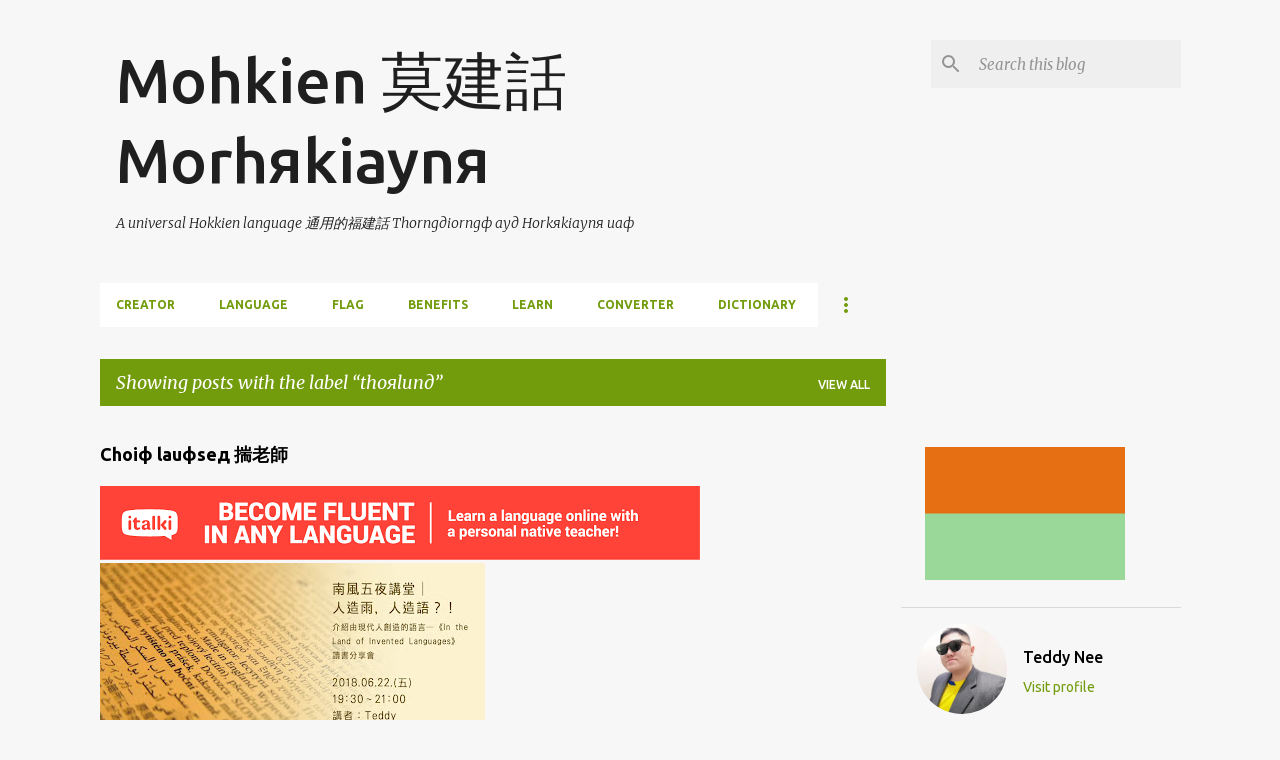

--- FILE ---
content_type: text/html; charset=UTF-8
request_url: https://www.mohkien.com/search/label/tho%D1%8Flun%D0%B4
body_size: 39783
content:
<!DOCTYPE html>
<html dir='ltr' lang='en'>
<head>
<meta content='width=device-width, initial-scale=1' name='viewport'/>
<title>Mohkien 莫建話 Morhяkiaynя</title>
<meta content='text/html; charset=UTF-8' http-equiv='Content-Type'/>
<!-- Chrome, Firefox OS and Opera -->
<meta content='#f7f7f7' name='theme-color'/>
<!-- Windows Phone -->
<meta content='#f7f7f7' name='msapplication-navbutton-color'/>
<meta content='blogger' name='generator'/>
<link href='https://www.mohkien.com/favicon.ico' rel='icon' type='image/x-icon'/>
<link href='http://www.mohkien.com/search/label/tho%D1%8Flun%D0%B4' rel='canonical'/>
<link rel="alternate" type="application/atom+xml" title="Mohkien 莫建話 Morhяkiaynя - Atom" href="https://www.mohkien.com/feeds/posts/default" />
<link rel="alternate" type="application/rss+xml" title="Mohkien 莫建話 Morhяkiaynя - RSS" href="https://www.mohkien.com/feeds/posts/default?alt=rss" />
<link rel="service.post" type="application/atom+xml" title="Mohkien 莫建話 Morhяkiaynя - Atom" href="https://www.blogger.com/feeds/6850536971454476428/posts/default" />
<link rel="me" href="https://www.blogger.com/profile/15383709933075552480" />
<!--Can't find substitution for tag [blog.ieCssRetrofitLinks]-->
<meta content='http://www.mohkien.com/search/label/tho%D1%8Flun%D0%B4' property='og:url'/>
<meta content='Mohkien 莫建話 Morhяkiaynя' property='og:title'/>
<meta content='' property='og:description'/>
<meta content='https://blogger.googleusercontent.com/img/b/R29vZ2xl/AVvXsEhybMphpkdCs0RXu-bJ_0YoswjAJjGbieG5HBF1kA8qVVkXufhqbs-CorMp3fWITau0O1VYRnetf_-1fIRN2Wde3nCMaFdGNKTHeKxL4RjSLs7QrF2nj8slUTipHafd8ULDDfYpq3_DM9-K/w1200-h630-p-k-no-nu/35270082_825962557594977_5457825980540256256_o.jpg' property='og:image'/>
<style type='text/css'>@font-face{font-family:'Merriweather';font-style:italic;font-weight:300;font-stretch:100%;font-display:swap;src:url(//fonts.gstatic.com/s/merriweather/v33/u-4c0qyriQwlOrhSvowK_l5-eTxCVx0ZbwLvKH2Gk9hLmp0v5yA-xXPqCzLvF-adrHOg7iDTFw.woff2)format('woff2');unicode-range:U+0460-052F,U+1C80-1C8A,U+20B4,U+2DE0-2DFF,U+A640-A69F,U+FE2E-FE2F;}@font-face{font-family:'Merriweather';font-style:italic;font-weight:300;font-stretch:100%;font-display:swap;src:url(//fonts.gstatic.com/s/merriweather/v33/u-4c0qyriQwlOrhSvowK_l5-eTxCVx0ZbwLvKH2Gk9hLmp0v5yA-xXPqCzLvF--drHOg7iDTFw.woff2)format('woff2');unicode-range:U+0301,U+0400-045F,U+0490-0491,U+04B0-04B1,U+2116;}@font-face{font-family:'Merriweather';font-style:italic;font-weight:300;font-stretch:100%;font-display:swap;src:url(//fonts.gstatic.com/s/merriweather/v33/u-4c0qyriQwlOrhSvowK_l5-eTxCVx0ZbwLvKH2Gk9hLmp0v5yA-xXPqCzLvF-SdrHOg7iDTFw.woff2)format('woff2');unicode-range:U+0102-0103,U+0110-0111,U+0128-0129,U+0168-0169,U+01A0-01A1,U+01AF-01B0,U+0300-0301,U+0303-0304,U+0308-0309,U+0323,U+0329,U+1EA0-1EF9,U+20AB;}@font-face{font-family:'Merriweather';font-style:italic;font-weight:300;font-stretch:100%;font-display:swap;src:url(//fonts.gstatic.com/s/merriweather/v33/u-4c0qyriQwlOrhSvowK_l5-eTxCVx0ZbwLvKH2Gk9hLmp0v5yA-xXPqCzLvF-WdrHOg7iDTFw.woff2)format('woff2');unicode-range:U+0100-02BA,U+02BD-02C5,U+02C7-02CC,U+02CE-02D7,U+02DD-02FF,U+0304,U+0308,U+0329,U+1D00-1DBF,U+1E00-1E9F,U+1EF2-1EFF,U+2020,U+20A0-20AB,U+20AD-20C0,U+2113,U+2C60-2C7F,U+A720-A7FF;}@font-face{font-family:'Merriweather';font-style:italic;font-weight:300;font-stretch:100%;font-display:swap;src:url(//fonts.gstatic.com/s/merriweather/v33/u-4c0qyriQwlOrhSvowK_l5-eTxCVx0ZbwLvKH2Gk9hLmp0v5yA-xXPqCzLvF-udrHOg7iA.woff2)format('woff2');unicode-range:U+0000-00FF,U+0131,U+0152-0153,U+02BB-02BC,U+02C6,U+02DA,U+02DC,U+0304,U+0308,U+0329,U+2000-206F,U+20AC,U+2122,U+2191,U+2193,U+2212,U+2215,U+FEFF,U+FFFD;}@font-face{font-family:'Merriweather';font-style:italic;font-weight:400;font-stretch:100%;font-display:swap;src:url(//fonts.gstatic.com/s/merriweather/v33/u-4c0qyriQwlOrhSvowK_l5-eTxCVx0ZbwLvKH2Gk9hLmp0v5yA-xXPqCzLvF-adrHOg7iDTFw.woff2)format('woff2');unicode-range:U+0460-052F,U+1C80-1C8A,U+20B4,U+2DE0-2DFF,U+A640-A69F,U+FE2E-FE2F;}@font-face{font-family:'Merriweather';font-style:italic;font-weight:400;font-stretch:100%;font-display:swap;src:url(//fonts.gstatic.com/s/merriweather/v33/u-4c0qyriQwlOrhSvowK_l5-eTxCVx0ZbwLvKH2Gk9hLmp0v5yA-xXPqCzLvF--drHOg7iDTFw.woff2)format('woff2');unicode-range:U+0301,U+0400-045F,U+0490-0491,U+04B0-04B1,U+2116;}@font-face{font-family:'Merriweather';font-style:italic;font-weight:400;font-stretch:100%;font-display:swap;src:url(//fonts.gstatic.com/s/merriweather/v33/u-4c0qyriQwlOrhSvowK_l5-eTxCVx0ZbwLvKH2Gk9hLmp0v5yA-xXPqCzLvF-SdrHOg7iDTFw.woff2)format('woff2');unicode-range:U+0102-0103,U+0110-0111,U+0128-0129,U+0168-0169,U+01A0-01A1,U+01AF-01B0,U+0300-0301,U+0303-0304,U+0308-0309,U+0323,U+0329,U+1EA0-1EF9,U+20AB;}@font-face{font-family:'Merriweather';font-style:italic;font-weight:400;font-stretch:100%;font-display:swap;src:url(//fonts.gstatic.com/s/merriweather/v33/u-4c0qyriQwlOrhSvowK_l5-eTxCVx0ZbwLvKH2Gk9hLmp0v5yA-xXPqCzLvF-WdrHOg7iDTFw.woff2)format('woff2');unicode-range:U+0100-02BA,U+02BD-02C5,U+02C7-02CC,U+02CE-02D7,U+02DD-02FF,U+0304,U+0308,U+0329,U+1D00-1DBF,U+1E00-1E9F,U+1EF2-1EFF,U+2020,U+20A0-20AB,U+20AD-20C0,U+2113,U+2C60-2C7F,U+A720-A7FF;}@font-face{font-family:'Merriweather';font-style:italic;font-weight:400;font-stretch:100%;font-display:swap;src:url(//fonts.gstatic.com/s/merriweather/v33/u-4c0qyriQwlOrhSvowK_l5-eTxCVx0ZbwLvKH2Gk9hLmp0v5yA-xXPqCzLvF-udrHOg7iA.woff2)format('woff2');unicode-range:U+0000-00FF,U+0131,U+0152-0153,U+02BB-02BC,U+02C6,U+02DA,U+02DC,U+0304,U+0308,U+0329,U+2000-206F,U+20AC,U+2122,U+2191,U+2193,U+2212,U+2215,U+FEFF,U+FFFD;}@font-face{font-family:'Merriweather';font-style:normal;font-weight:400;font-stretch:100%;font-display:swap;src:url(//fonts.gstatic.com/s/merriweather/v33/u-4D0qyriQwlOrhSvowK_l5UcA6zuSYEqOzpPe3HOZJ5eX1WtLaQwmYiScCmDxhtNOKl8yDr3icaGV31CPDaYKfFQn0.woff2)format('woff2');unicode-range:U+0460-052F,U+1C80-1C8A,U+20B4,U+2DE0-2DFF,U+A640-A69F,U+FE2E-FE2F;}@font-face{font-family:'Merriweather';font-style:normal;font-weight:400;font-stretch:100%;font-display:swap;src:url(//fonts.gstatic.com/s/merriweather/v33/u-4D0qyriQwlOrhSvowK_l5UcA6zuSYEqOzpPe3HOZJ5eX1WtLaQwmYiScCmDxhtNOKl8yDr3icaEF31CPDaYKfFQn0.woff2)format('woff2');unicode-range:U+0301,U+0400-045F,U+0490-0491,U+04B0-04B1,U+2116;}@font-face{font-family:'Merriweather';font-style:normal;font-weight:400;font-stretch:100%;font-display:swap;src:url(//fonts.gstatic.com/s/merriweather/v33/u-4D0qyriQwlOrhSvowK_l5UcA6zuSYEqOzpPe3HOZJ5eX1WtLaQwmYiScCmDxhtNOKl8yDr3icaG131CPDaYKfFQn0.woff2)format('woff2');unicode-range:U+0102-0103,U+0110-0111,U+0128-0129,U+0168-0169,U+01A0-01A1,U+01AF-01B0,U+0300-0301,U+0303-0304,U+0308-0309,U+0323,U+0329,U+1EA0-1EF9,U+20AB;}@font-face{font-family:'Merriweather';font-style:normal;font-weight:400;font-stretch:100%;font-display:swap;src:url(//fonts.gstatic.com/s/merriweather/v33/u-4D0qyriQwlOrhSvowK_l5UcA6zuSYEqOzpPe3HOZJ5eX1WtLaQwmYiScCmDxhtNOKl8yDr3icaGl31CPDaYKfFQn0.woff2)format('woff2');unicode-range:U+0100-02BA,U+02BD-02C5,U+02C7-02CC,U+02CE-02D7,U+02DD-02FF,U+0304,U+0308,U+0329,U+1D00-1DBF,U+1E00-1E9F,U+1EF2-1EFF,U+2020,U+20A0-20AB,U+20AD-20C0,U+2113,U+2C60-2C7F,U+A720-A7FF;}@font-face{font-family:'Merriweather';font-style:normal;font-weight:400;font-stretch:100%;font-display:swap;src:url(//fonts.gstatic.com/s/merriweather/v33/u-4D0qyriQwlOrhSvowK_l5UcA6zuSYEqOzpPe3HOZJ5eX1WtLaQwmYiScCmDxhtNOKl8yDr3icaFF31CPDaYKfF.woff2)format('woff2');unicode-range:U+0000-00FF,U+0131,U+0152-0153,U+02BB-02BC,U+02C6,U+02DA,U+02DC,U+0304,U+0308,U+0329,U+2000-206F,U+20AC,U+2122,U+2191,U+2193,U+2212,U+2215,U+FEFF,U+FFFD;}@font-face{font-family:'Ubuntu';font-style:normal;font-weight:400;font-display:swap;src:url(//fonts.gstatic.com/s/ubuntu/v21/4iCs6KVjbNBYlgoKcg72nU6AF7xm.woff2)format('woff2');unicode-range:U+0460-052F,U+1C80-1C8A,U+20B4,U+2DE0-2DFF,U+A640-A69F,U+FE2E-FE2F;}@font-face{font-family:'Ubuntu';font-style:normal;font-weight:400;font-display:swap;src:url(//fonts.gstatic.com/s/ubuntu/v21/4iCs6KVjbNBYlgoKew72nU6AF7xm.woff2)format('woff2');unicode-range:U+0301,U+0400-045F,U+0490-0491,U+04B0-04B1,U+2116;}@font-face{font-family:'Ubuntu';font-style:normal;font-weight:400;font-display:swap;src:url(//fonts.gstatic.com/s/ubuntu/v21/4iCs6KVjbNBYlgoKcw72nU6AF7xm.woff2)format('woff2');unicode-range:U+1F00-1FFF;}@font-face{font-family:'Ubuntu';font-style:normal;font-weight:400;font-display:swap;src:url(//fonts.gstatic.com/s/ubuntu/v21/4iCs6KVjbNBYlgoKfA72nU6AF7xm.woff2)format('woff2');unicode-range:U+0370-0377,U+037A-037F,U+0384-038A,U+038C,U+038E-03A1,U+03A3-03FF;}@font-face{font-family:'Ubuntu';font-style:normal;font-weight:400;font-display:swap;src:url(//fonts.gstatic.com/s/ubuntu/v21/4iCs6KVjbNBYlgoKcQ72nU6AF7xm.woff2)format('woff2');unicode-range:U+0100-02BA,U+02BD-02C5,U+02C7-02CC,U+02CE-02D7,U+02DD-02FF,U+0304,U+0308,U+0329,U+1D00-1DBF,U+1E00-1E9F,U+1EF2-1EFF,U+2020,U+20A0-20AB,U+20AD-20C0,U+2113,U+2C60-2C7F,U+A720-A7FF;}@font-face{font-family:'Ubuntu';font-style:normal;font-weight:400;font-display:swap;src:url(//fonts.gstatic.com/s/ubuntu/v21/4iCs6KVjbNBYlgoKfw72nU6AFw.woff2)format('woff2');unicode-range:U+0000-00FF,U+0131,U+0152-0153,U+02BB-02BC,U+02C6,U+02DA,U+02DC,U+0304,U+0308,U+0329,U+2000-206F,U+20AC,U+2122,U+2191,U+2193,U+2212,U+2215,U+FEFF,U+FFFD;}@font-face{font-family:'Ubuntu';font-style:normal;font-weight:500;font-display:swap;src:url(//fonts.gstatic.com/s/ubuntu/v21/4iCv6KVjbNBYlgoCjC3jvWyNPYZvg7UI.woff2)format('woff2');unicode-range:U+0460-052F,U+1C80-1C8A,U+20B4,U+2DE0-2DFF,U+A640-A69F,U+FE2E-FE2F;}@font-face{font-family:'Ubuntu';font-style:normal;font-weight:500;font-display:swap;src:url(//fonts.gstatic.com/s/ubuntu/v21/4iCv6KVjbNBYlgoCjC3jtGyNPYZvg7UI.woff2)format('woff2');unicode-range:U+0301,U+0400-045F,U+0490-0491,U+04B0-04B1,U+2116;}@font-face{font-family:'Ubuntu';font-style:normal;font-weight:500;font-display:swap;src:url(//fonts.gstatic.com/s/ubuntu/v21/4iCv6KVjbNBYlgoCjC3jvGyNPYZvg7UI.woff2)format('woff2');unicode-range:U+1F00-1FFF;}@font-face{font-family:'Ubuntu';font-style:normal;font-weight:500;font-display:swap;src:url(//fonts.gstatic.com/s/ubuntu/v21/4iCv6KVjbNBYlgoCjC3js2yNPYZvg7UI.woff2)format('woff2');unicode-range:U+0370-0377,U+037A-037F,U+0384-038A,U+038C,U+038E-03A1,U+03A3-03FF;}@font-face{font-family:'Ubuntu';font-style:normal;font-weight:500;font-display:swap;src:url(//fonts.gstatic.com/s/ubuntu/v21/4iCv6KVjbNBYlgoCjC3jvmyNPYZvg7UI.woff2)format('woff2');unicode-range:U+0100-02BA,U+02BD-02C5,U+02C7-02CC,U+02CE-02D7,U+02DD-02FF,U+0304,U+0308,U+0329,U+1D00-1DBF,U+1E00-1E9F,U+1EF2-1EFF,U+2020,U+20A0-20AB,U+20AD-20C0,U+2113,U+2C60-2C7F,U+A720-A7FF;}@font-face{font-family:'Ubuntu';font-style:normal;font-weight:500;font-display:swap;src:url(//fonts.gstatic.com/s/ubuntu/v21/4iCv6KVjbNBYlgoCjC3jsGyNPYZvgw.woff2)format('woff2');unicode-range:U+0000-00FF,U+0131,U+0152-0153,U+02BB-02BC,U+02C6,U+02DA,U+02DC,U+0304,U+0308,U+0329,U+2000-206F,U+20AC,U+2122,U+2191,U+2193,U+2212,U+2215,U+FEFF,U+FFFD;}@font-face{font-family:'Ubuntu';font-style:normal;font-weight:700;font-display:swap;src:url(//fonts.gstatic.com/s/ubuntu/v21/4iCv6KVjbNBYlgoCxCvjvWyNPYZvg7UI.woff2)format('woff2');unicode-range:U+0460-052F,U+1C80-1C8A,U+20B4,U+2DE0-2DFF,U+A640-A69F,U+FE2E-FE2F;}@font-face{font-family:'Ubuntu';font-style:normal;font-weight:700;font-display:swap;src:url(//fonts.gstatic.com/s/ubuntu/v21/4iCv6KVjbNBYlgoCxCvjtGyNPYZvg7UI.woff2)format('woff2');unicode-range:U+0301,U+0400-045F,U+0490-0491,U+04B0-04B1,U+2116;}@font-face{font-family:'Ubuntu';font-style:normal;font-weight:700;font-display:swap;src:url(//fonts.gstatic.com/s/ubuntu/v21/4iCv6KVjbNBYlgoCxCvjvGyNPYZvg7UI.woff2)format('woff2');unicode-range:U+1F00-1FFF;}@font-face{font-family:'Ubuntu';font-style:normal;font-weight:700;font-display:swap;src:url(//fonts.gstatic.com/s/ubuntu/v21/4iCv6KVjbNBYlgoCxCvjs2yNPYZvg7UI.woff2)format('woff2');unicode-range:U+0370-0377,U+037A-037F,U+0384-038A,U+038C,U+038E-03A1,U+03A3-03FF;}@font-face{font-family:'Ubuntu';font-style:normal;font-weight:700;font-display:swap;src:url(//fonts.gstatic.com/s/ubuntu/v21/4iCv6KVjbNBYlgoCxCvjvmyNPYZvg7UI.woff2)format('woff2');unicode-range:U+0100-02BA,U+02BD-02C5,U+02C7-02CC,U+02CE-02D7,U+02DD-02FF,U+0304,U+0308,U+0329,U+1D00-1DBF,U+1E00-1E9F,U+1EF2-1EFF,U+2020,U+20A0-20AB,U+20AD-20C0,U+2113,U+2C60-2C7F,U+A720-A7FF;}@font-face{font-family:'Ubuntu';font-style:normal;font-weight:700;font-display:swap;src:url(//fonts.gstatic.com/s/ubuntu/v21/4iCv6KVjbNBYlgoCxCvjsGyNPYZvgw.woff2)format('woff2');unicode-range:U+0000-00FF,U+0131,U+0152-0153,U+02BB-02BC,U+02C6,U+02DA,U+02DC,U+0304,U+0308,U+0329,U+2000-206F,U+20AC,U+2122,U+2191,U+2193,U+2212,U+2215,U+FEFF,U+FFFD;}</style>
<style id='page-skin-1' type='text/css'><!--
/*! normalize.css v8.0.0 | MIT License | github.com/necolas/normalize.css */html{line-height:1.15;-webkit-text-size-adjust:100%}body{margin:0}h1{font-size:2em;margin:.67em 0}hr{box-sizing:content-box;height:0;overflow:visible}pre{font-family:monospace,monospace;font-size:1em}a{background-color:transparent}abbr[title]{border-bottom:none;text-decoration:underline;text-decoration:underline dotted}b,strong{font-weight:bolder}code,kbd,samp{font-family:monospace,monospace;font-size:1em}small{font-size:80%}sub,sup{font-size:75%;line-height:0;position:relative;vertical-align:baseline}sub{bottom:-0.25em}sup{top:-0.5em}img{border-style:none}button,input,optgroup,select,textarea{font-family:inherit;font-size:100%;line-height:1.15;margin:0}button,input{overflow:visible}button,select{text-transform:none}button,[type="button"],[type="reset"],[type="submit"]{-webkit-appearance:button}button::-moz-focus-inner,[type="button"]::-moz-focus-inner,[type="reset"]::-moz-focus-inner,[type="submit"]::-moz-focus-inner{border-style:none;padding:0}button:-moz-focusring,[type="button"]:-moz-focusring,[type="reset"]:-moz-focusring,[type="submit"]:-moz-focusring{outline:1px dotted ButtonText}fieldset{padding:.35em .75em .625em}legend{box-sizing:border-box;color:inherit;display:table;max-width:100%;padding:0;white-space:normal}progress{vertical-align:baseline}textarea{overflow:auto}[type="checkbox"],[type="radio"]{box-sizing:border-box;padding:0}[type="number"]::-webkit-inner-spin-button,[type="number"]::-webkit-outer-spin-button{height:auto}[type="search"]{-webkit-appearance:textfield;outline-offset:-2px}[type="search"]::-webkit-search-decoration{-webkit-appearance:none}::-webkit-file-upload-button{-webkit-appearance:button;font:inherit}details{display:block}summary{display:list-item}template{display:none}[hidden]{display:none}
/*!************************************************
* Blogger Template Style
* Name: Emporio
**************************************************/
body{
word-wrap:break-word;
overflow-wrap:break-word;
word-break:break-word
}
.hidden{
display:none
}
.invisible{
visibility:hidden
}
.container:after,.float-container:after{
clear:both;
content:"";
display:table
}
.clearboth{
clear:both
}
#comments .comment .comment-actions,.subscribe-popup .FollowByEmail .follow-by-email-submit{
background:transparent;
border:0;
box-shadow:none;
color:#729c0b;
cursor:pointer;
font-size:14px;
font-weight:700;
outline:none;
text-decoration:none;
text-transform:uppercase;
width:auto
}
.dim-overlay{
height:100vh;
left:0;
position:fixed;
top:0;
width:100%
}
#sharing-dim-overlay{
background-color:transparent
}
input::-ms-clear{
display:none
}
.blogger-logo,.svg-icon-24.blogger-logo{
fill:#ff9800;
opacity:1
}
.skip-navigation{
background-color:#fff;
box-sizing:border-box;
color:#000;
display:block;
height:0;
left:0;
line-height:50px;
overflow:hidden;
padding-top:0;
position:fixed;
text-align:center;
top:0;
-webkit-transition:box-shadow .3s,height .3s,padding-top .3s;
transition:box-shadow .3s,height .3s,padding-top .3s;
width:100%;
z-index:900
}
.skip-navigation:focus{
box-shadow:0 4px 5px 0 rgba(0,0,0,.14),0 1px 10px 0 rgba(0,0,0,.12),0 2px 4px -1px rgba(0,0,0,.2);
height:50px
}
#main{
outline:none
}
.main-heading{
clip:rect(1px,1px,1px,1px);
border:0;
height:1px;
overflow:hidden;
padding:0;
position:absolute;
width:1px
}
.Attribution{
margin-top:1em;
text-align:center
}
.Attribution .blogger img,.Attribution .blogger svg{
vertical-align:bottom
}
.Attribution .blogger img{
margin-right:.5em
}
.Attribution div{
line-height:24px;
margin-top:.5em
}
.Attribution .copyright,.Attribution .image-attribution{
font-size:.7em;
margin-top:1.5em
}
.bg-photo{
background-attachment:scroll!important
}
body .CSS_LIGHTBOX{
z-index:900
}
.extendable .show-less,.extendable .show-more{
border-color:#729c0b;
color:#729c0b;
margin-top:8px
}
.extendable .show-less.hidden,.extendable .show-more.hidden,.inline-ad{
display:none
}
.inline-ad{
max-width:100%;
overflow:hidden
}
.adsbygoogle{
display:block
}
#cookieChoiceInfo{
bottom:0;
top:auto
}
iframe.b-hbp-video{
border:0
}
.post-body iframe{
max-width:100%
}
.post-body a[imageanchor="1"]{
display:inline-block
}
.byline{
margin-right:1em
}
.byline:last-child{
margin-right:0
}
.link-copied-dialog{
max-width:520px;
outline:0
}
.link-copied-dialog .modal-dialog-buttons{
margin-top:8px
}
.link-copied-dialog .goog-buttonset-default{
background:transparent;
border:0
}
.link-copied-dialog .goog-buttonset-default:focus{
outline:0
}
.paging-control-container{
margin-bottom:16px
}
.paging-control-container .paging-control{
display:inline-block
}
.paging-control-container .comment-range-text:after,.paging-control-container .paging-control{
color:#729c0b
}
.paging-control-container .comment-range-text,.paging-control-container .paging-control{
margin-right:8px
}
.paging-control-container .comment-range-text:after,.paging-control-container .paging-control:after{
padding-left:8px;
content:"\b7";
cursor:default;
pointer-events:none
}
.paging-control-container .comment-range-text:last-child:after,.paging-control-container .paging-control:last-child:after{
content:none
}
.byline.reactions iframe{
height:20px
}
.b-notification{
background-color:#fff;
border-bottom:1px solid #000;
box-sizing:border-box;
color:#000;
padding:16px 32px;
text-align:center
}
.b-notification.visible{
-webkit-transition:margin-top .3s cubic-bezier(.4,0,.2,1);
transition:margin-top .3s cubic-bezier(.4,0,.2,1)
}
.b-notification.invisible{
position:absolute
}
.b-notification-close{
position:absolute;
right:8px;
top:8px
}
.no-posts-message{
line-height:40px;
text-align:center
}
@media screen and (max-width:745px){
body.item-view .post-body a[imageanchor="1"][style*="float: left;"],body.item-view .post-body a[imageanchor="1"][style*="float: right;"]{
clear:none!important;
float:none!important
}
body.item-view .post-body a[imageanchor="1"] img{
display:block;
height:auto;
margin:0 auto
}
body.item-view .post-body>.separator:first-child>a[imageanchor="1"]:first-child{
margin-top:20px
}
.post-body a[imageanchor]{
display:block
}
body.item-view .post-body a[imageanchor="1"]{
margin-left:0!important;
margin-right:0!important
}
body.item-view .post-body a[imageanchor="1"]+a[imageanchor="1"]{
margin-top:16px
}
}
.item-control{
display:none
}
#comments{
border-top:1px dashed rgba(0,0,0,.54);
margin-top:20px;
padding:20px
}
#comments .comment-thread ol{
padding-left:0;
margin:0;
padding-left:0
}
#comments .comment .comment-replybox-single,#comments .comment-thread .comment-replies{
margin-left:60px
}
#comments .comment-thread .thread-count{
display:none
}
#comments .comment{
list-style-type:none;
padding:0 0 30px;
position:relative
}
#comments .comment .comment{
padding-bottom:8px
}
.comment .avatar-image-container{
position:absolute
}
.comment .avatar-image-container img{
border-radius:50%
}
.avatar-image-container svg,.comment .avatar-image-container .avatar-icon{
fill:#729c0b;
border:1px solid #729c0b;
border-radius:50%;
box-sizing:border-box;
height:35px;
margin:0;
padding:7px;
width:35px
}
.comment .comment-block{
margin-left:60px;
margin-top:10px;
padding-bottom:0
}
#comments .comment-author-header-wrapper{
margin-left:40px
}
#comments .comment .thread-expanded .comment-block{
padding-bottom:20px
}
#comments .comment .comment-header .user,#comments .comment .comment-header .user a{
color:#212121;
font-style:normal;
font-weight:700
}
#comments .comment .comment-actions{
bottom:0;
margin-bottom:15px;
position:absolute
}
#comments .comment .comment-actions>*{
margin-right:8px
}
#comments .comment .comment-header .datetime{
margin-left:8px;
bottom:0;
display:inline-block;
font-size:13px;
font-style:italic
}
#comments .comment .comment-footer .comment-timestamp a,#comments .comment .comment-header .datetime,#comments .comment .comment-header .datetime a{
color:rgba(33,33,33,.54)
}
#comments .comment .comment-content,.comment .comment-body{
margin-top:12px;
word-break:break-word
}
.comment-body{
margin-bottom:12px
}
#comments.embed[data-num-comments="0"]{
border:0;
margin-top:0;
padding-top:0
}
#comment-editor-src,#comments.embed[data-num-comments="0"] #comment-post-message,#comments.embed[data-num-comments="0"] div.comment-form>p,#comments.embed[data-num-comments="0"] p.comment-footer{
display:none
}
.comments .comments-content .loadmore.loaded{
max-height:0;
opacity:0;
overflow:hidden
}
.extendable .remaining-items{
height:0;
overflow:hidden;
-webkit-transition:height .3s cubic-bezier(.4,0,.2,1);
transition:height .3s cubic-bezier(.4,0,.2,1)
}
.extendable .remaining-items.expanded{
height:auto
}
.svg-icon-24,.svg-icon-24-button{
cursor:pointer;
height:24px;
min-width:24px;
width:24px
}
.touch-icon{
margin:-12px;
padding:12px
}
.touch-icon:active,.touch-icon:focus{
background-color:hsla(0,0%,60%,.4);
border-radius:50%
}
svg:not(:root).touch-icon{
overflow:visible
}
html[dir=rtl] .rtl-reversible-icon{
-webkit-transform:scaleX(-1);
transform:scaleX(-1)
}
.svg-icon-24-button,.touch-icon-button{
background:transparent;
border:0;
margin:0;
outline:none;
padding:0
}
.touch-icon-button .touch-icon:active,.touch-icon-button .touch-icon:focus{
background-color:transparent
}
.touch-icon-button:active .touch-icon,.touch-icon-button:focus .touch-icon{
background-color:hsla(0,0%,60%,.4);
border-radius:50%
}
.Profile .default-avatar-wrapper .avatar-icon{
fill:#729c0b;
border:1px solid #729c0b;
border-radius:50%;
box-sizing:border-box;
margin:0
}
.Profile .individual .default-avatar-wrapper .avatar-icon{
padding:25px
}
.Profile .individual .avatar-icon,.Profile .individual .profile-img{
height:90px;
width:90px
}
.Profile .team .default-avatar-wrapper .avatar-icon{
padding:8px
}
.Profile .team .avatar-icon,.Profile .team .default-avatar-wrapper,.Profile .team .profile-img{
height:40px;
width:40px
}
.snippet-container{
margin:0;
overflow:hidden;
position:relative
}
.snippet-fade{
right:0;
bottom:0;
box-sizing:border-box;
position:absolute;
width:96px
}
.snippet-fade:after{
content:"\2026";
float:right
}
.centered-top-container.sticky{
left:0;
position:fixed;
right:0;
top:0;
-webkit-transition-duration:.2s;
transition-duration:.2s;
-webkit-transition-property:opacity,-webkit-transform;
transition-property:opacity,-webkit-transform;
transition-property:transform,opacity;
transition-property:transform,opacity,-webkit-transform;
-webkit-transition-timing-function:cubic-bezier(.4,0,.2,1);
transition-timing-function:cubic-bezier(.4,0,.2,1);
width:auto;
z-index:8
}
.centered-top-placeholder{
display:none
}
.collapsed-header .centered-top-placeholder{
display:block
}
.centered-top-container .Header .replaced h1,.centered-top-placeholder .Header .replaced h1{
display:none
}
.centered-top-container.sticky .Header .replaced h1{
display:block
}
.centered-top-container.sticky .Header .header-widget{
background:none
}
.centered-top-container.sticky .Header .header-image-wrapper{
display:none
}
.centered-top-container img,.centered-top-placeholder img{
max-width:100%
}
.collapsible{
-webkit-transition:height .3s cubic-bezier(.4,0,.2,1);
transition:height .3s cubic-bezier(.4,0,.2,1)
}
.collapsible,.collapsible>summary{
display:block;
overflow:hidden
}
.collapsible>:not(summary){
display:none
}
.collapsible[open]>:not(summary){
display:block
}
.collapsible:focus,.collapsible>summary:focus{
outline:none
}
.collapsible>summary{
cursor:pointer;
display:block;
padding:0
}
.collapsible:focus>summary,.collapsible>summary:focus{
background-color:transparent
}
.collapsible>summary::-webkit-details-marker{
display:none
}
.collapsible-title{
-webkit-box-align:center;
align-items:center;
display:-webkit-box;
display:flex
}
.collapsible-title .title{
-webkit-box-flex:1;
-webkit-box-ordinal-group:1;
flex:1 1 auto;
order:0;
overflow:hidden;
text-overflow:ellipsis;
white-space:nowrap
}
.collapsible-title .chevron-down,.collapsible[open] .collapsible-title .chevron-up{
display:block
}
.collapsible-title .chevron-up,.collapsible[open] .collapsible-title .chevron-down{
display:none
}
.flat-button{
border-radius:2px;
font-weight:700;
margin:-8px;
padding:8px;
text-transform:uppercase
}
.flat-button,.flat-icon-button{
cursor:pointer;
display:inline-block
}
.flat-icon-button{
background:transparent;
border:0;
box-sizing:content-box;
line-height:0;
margin:-12px;
outline:none;
padding:12px
}
.flat-icon-button,.flat-icon-button .splash-wrapper{
border-radius:50%
}
.flat-icon-button .splash.animate{
-webkit-animation-duration:.3s;
animation-duration:.3s
}
body#layout .bg-photo,body#layout .bg-photo-overlay{
display:none
}
body#layout .centered{
max-width:954px
}
body#layout .navigation{
display:none
}
body#layout .sidebar-container{
display:inline-block;
width:40%
}
body#layout .hamburger-menu,body#layout .search{
display:none
}
.overflowable-container{
max-height:44px;
overflow:hidden;
position:relative
}
.overflow-button{
cursor:pointer
}
#overflowable-dim-overlay{
background:transparent
}
.overflow-popup{
background-color:#ffffff;
box-shadow:0 2px 2px 0 rgba(0,0,0,.14),0 3px 1px -2px rgba(0,0,0,.2),0 1px 5px 0 rgba(0,0,0,.12);
left:0;
max-width:calc(100% - 32px);
position:absolute;
top:0;
visibility:hidden;
z-index:101
}
.overflow-popup ul{
list-style:none
}
.overflow-popup .tabs li,.overflow-popup li{
display:block;
height:auto
}
.overflow-popup .tabs li{
padding-left:0;
padding-right:0
}
.overflow-button.hidden,.overflow-popup .tabs li.hidden,.overflow-popup li.hidden,.widget.Sharing .sharing-button{
display:none
}
.widget.Sharing .sharing-buttons li{
padding:0
}
.widget.Sharing .sharing-buttons li span{
display:none
}
.post-share-buttons{
position:relative
}
.sharing-open.touch-icon-button:active .touch-icon,.sharing-open.touch-icon-button:focus .touch-icon{
background-color:transparent
}
.share-buttons{
background-color:#ffffff;
border-radius:2px;
box-shadow:0 2px 2px 0 rgba(0,0,0,.14),0 3px 1px -2px rgba(0,0,0,.2),0 1px 5px 0 rgba(0,0,0,.12);
color:#000000;
list-style:none;
margin:0;
min-width:200px;
padding:8px 0;
position:absolute;
top:-11px;
z-index:101
}
.share-buttons.hidden{
display:none
}
.sharing-button{
background:transparent;
border:0;
cursor:pointer;
margin:0;
outline:none;
padding:0
}
.share-buttons li{
height:48px;
margin:0
}
.share-buttons li:last-child{
margin-bottom:0
}
.share-buttons li .sharing-platform-button{
box-sizing:border-box;
cursor:pointer;
display:block;
height:100%;
margin-bottom:0;
padding:0 16px;
position:relative;
width:100%
}
.share-buttons li .sharing-platform-button:focus,.share-buttons li .sharing-platform-button:hover{
background-color:hsla(0,0%,50%,.1);
outline:none
}
.share-buttons li svg[class*=" sharing-"],.share-buttons li svg[class^=sharing-]{
position:absolute;
top:10px
}
.share-buttons li span.sharing-platform-button{
position:relative;
top:0
}
.share-buttons li .platform-sharing-text{
margin-left:56px;
display:block;
font-size:16px;
line-height:48px;
white-space:nowrap
}
.sidebar-container{
-webkit-overflow-scrolling:touch;
background-color:#f7f7f7;
max-width:280px;
overflow-y:auto;
-webkit-transition-duration:.3s;
transition-duration:.3s;
-webkit-transition-property:-webkit-transform;
transition-property:-webkit-transform;
transition-property:transform;
transition-property:transform,-webkit-transform;
-webkit-transition-timing-function:cubic-bezier(0,0,.2,1);
transition-timing-function:cubic-bezier(0,0,.2,1);
width:280px;
z-index:101
}
.sidebar-container .navigation{
line-height:0;
padding:16px
}
.sidebar-container .sidebar-back{
cursor:pointer
}
.sidebar-container .widget{
background:none;
margin:0 16px;
padding:16px 0
}
.sidebar-container .widget .title{
color:#000000;
margin:0
}
.sidebar-container .widget ul{
list-style:none;
margin:0;
padding:0
}
.sidebar-container .widget ul ul{
margin-left:1em
}
.sidebar-container .widget li{
font-size:16px;
line-height:normal
}
.sidebar-container .widget+.widget{
border-top:1px solid rgba(0, 0, 0, 0.12)
}
.BlogArchive li{
margin:16px 0
}
.BlogArchive li:last-child{
margin-bottom:0
}
.Label li a{
display:inline-block
}
.BlogArchive .post-count,.Label .label-count{
margin-left:.25em;
float:right
}
.BlogArchive .post-count:before,.Label .label-count:before{
content:"("
}
.BlogArchive .post-count:after,.Label .label-count:after{
content:")"
}
.widget.Translate .skiptranslate>div{
display:block!important
}
.widget.Profile .profile-link{
display:-webkit-box;
display:flex
}
.widget.Profile .team-member .default-avatar-wrapper,.widget.Profile .team-member .profile-img{
-webkit-box-flex:0;
margin-right:1em;
flex:0 0 auto
}
.widget.Profile .individual .profile-link{
-webkit-box-orient:vertical;
-webkit-box-direction:normal;
flex-direction:column
}
.widget.Profile .team .profile-link .profile-name{
-webkit-box-flex:1;
align-self:center;
display:block;
flex:1 1 auto
}
.dim-overlay{
background-color:rgba(0,0,0,.54)
}
body.sidebar-visible{
overflow-y:hidden
}
@media screen and (max-width:680px){
.sidebar-container{
bottom:0;
left:auto;
position:fixed;
right:0;
top:0
}
.sidebar-container.sidebar-invisible{
-webkit-transform:translateX(100%);
transform:translateX(100%);
-webkit-transition-timing-function:cubic-bezier(.4,0,.6,1);
transition-timing-function:cubic-bezier(.4,0,.6,1)
}
}
.dialog{
background:#ffffff;
box-shadow:0 2px 2px 0 rgba(0,0,0,.14),0 3px 1px -2px rgba(0,0,0,.2),0 1px 5px 0 rgba(0,0,0,.12);
box-sizing:border-box;
color:#000000;
padding:30px;
position:fixed;
text-align:center;
width:calc(100% - 24px);
z-index:101
}
.dialog input[type=email],.dialog input[type=text]{
background-color:transparent;
border:0;
border-bottom:1px solid rgba(0,0,0,.12);
color:#000000;
display:block;
font-family:Ubuntu, sans-serif;
font-size:16px;
line-height:24px;
margin:auto;
outline:none;
padding-bottom:7px;
text-align:center;
width:100%
}
.dialog input[type=email]::-webkit-input-placeholder,.dialog input[type=text]::-webkit-input-placeholder{
color:rgba(0,0,0,.5)
}
.dialog input[type=email]::-moz-placeholder,.dialog input[type=text]::-moz-placeholder{
color:rgba(0,0,0,.5)
}
.dialog input[type=email]:-ms-input-placeholder,.dialog input[type=text]:-ms-input-placeholder{
color:rgba(0,0,0,.5)
}
.dialog input[type=email]::-ms-input-placeholder,.dialog input[type=text]::-ms-input-placeholder{
color:rgba(0,0,0,.5)
}
.dialog input[type=email]::placeholder,.dialog input[type=text]::placeholder{
color:rgba(0,0,0,.5)
}
.dialog input[type=email]:focus,.dialog input[type=text]:focus{
border-bottom:2px solid #729c0b;
padding-bottom:6px
}
.dialog input.no-cursor{
color:transparent;
text-shadow:0 0 0 #000000
}
.dialog input.no-cursor:focus{
outline:none
}
.dialog input[type=submit]{
font-family:Ubuntu, sans-serif
}
.dialog .goog-buttonset-default{
color:#729c0b
}
.loading-spinner-large{
-webkit-animation:mspin-rotate 1568.63ms linear infinite;
animation:mspin-rotate 1568.63ms linear infinite;
height:48px;
overflow:hidden;
position:absolute;
width:48px;
z-index:200
}
.loading-spinner-large>div{
-webkit-animation:mspin-revrot 5332ms steps(4) infinite;
animation:mspin-revrot 5332ms steps(4) infinite
}
.loading-spinner-large>div>div{
-webkit-animation:mspin-singlecolor-large-film 1333ms steps(81) infinite;
animation:mspin-singlecolor-large-film 1333ms steps(81) infinite;
background-size:100%;
height:48px;
width:3888px
}
.mspin-black-large>div>div,.mspin-grey_54-large>div>div{
background-image:url(https://www.blogblog.com/indie/mspin_black_large.svg)
}
.mspin-white-large>div>div{
background-image:url(https://www.blogblog.com/indie/mspin_white_large.svg)
}
.mspin-grey_54-large{
opacity:.54
}
@-webkit-keyframes mspin-singlecolor-large-film{
0%{
-webkit-transform:translateX(0);
transform:translateX(0)
}
to{
-webkit-transform:translateX(-3888px);
transform:translateX(-3888px)
}
}
@keyframes mspin-singlecolor-large-film{
0%{
-webkit-transform:translateX(0);
transform:translateX(0)
}
to{
-webkit-transform:translateX(-3888px);
transform:translateX(-3888px)
}
}
@-webkit-keyframes mspin-rotate{
0%{
-webkit-transform:rotate(0deg);
transform:rotate(0deg)
}
to{
-webkit-transform:rotate(1turn);
transform:rotate(1turn)
}
}
@keyframes mspin-rotate{
0%{
-webkit-transform:rotate(0deg);
transform:rotate(0deg)
}
to{
-webkit-transform:rotate(1turn);
transform:rotate(1turn)
}
}
@-webkit-keyframes mspin-revrot{
0%{
-webkit-transform:rotate(0deg);
transform:rotate(0deg)
}
to{
-webkit-transform:rotate(-1turn);
transform:rotate(-1turn)
}
}
@keyframes mspin-revrot{
0%{
-webkit-transform:rotate(0deg);
transform:rotate(0deg)
}
to{
-webkit-transform:rotate(-1turn);
transform:rotate(-1turn)
}
}
.subscribe-popup{
max-width:364px
}
.subscribe-popup h3{
color:#212121;
font-size:1.8em;
margin-top:0
}
.subscribe-popup .FollowByEmail h3{
display:none
}
.subscribe-popup .FollowByEmail .follow-by-email-submit{
color:#729c0b;
display:inline-block;
margin:24px auto 0;
white-space:normal;
width:auto
}
.subscribe-popup .FollowByEmail .follow-by-email-submit:disabled{
cursor:default;
opacity:.3
}
@media (max-width:800px){
.blog-name div.widget.Subscribe{
margin-bottom:16px
}
body.item-view .blog-name div.widget.Subscribe{
margin:8px auto 16px;
width:100%
}
}
.sidebar-container .svg-icon-24{
fill:#729c0b
}
.centered-top .svg-icon-24{
fill:#729c0b
}
.centered-bottom .svg-icon-24.touch-icon,.centered-bottom a .svg-icon-24,.centered-bottom button .svg-icon-24{
fill:#729c0b
}
.post-wrapper .svg-icon-24.touch-icon,.post-wrapper a .svg-icon-24,.post-wrapper button .svg-icon-24{
fill:#729c0b
}
.centered-bottom .share-buttons .svg-icon-24,.share-buttons .svg-icon-24{
fill:#729c0b
}
.svg-icon-24.hamburger-menu{
fill:#729c0b
}
body#layout .page_body{
padding:0;
position:relative;
top:0
}
body#layout .page{
display:inline-block;
left:inherit;
position:relative;
vertical-align:top;
width:540px
}
body{
background:#f7f7f7 none repeat scroll top left;
background-color:#f7f7f7;
background-size:cover;
font:400 16px Ubuntu, sans-serif;
margin:0;
min-height:100vh
}
body,h3,h3.title{
color:#000000
}
.post-wrapper .post-title,.post-wrapper .post-title a,.post-wrapper .post-title a:hover,.post-wrapper .post-title a:visited{
color:#212121
}
a{
color:#729c0b;
text-decoration:none
}
a:visited{
color:#729c0b
}
a:hover{
color:#729c0b
}
blockquote{
color:#424242;
font:400 16px Ubuntu, sans-serif;
font-size:x-large;
font-style:italic;
font-weight:300;
text-align:center
}
.dim-overlay{
z-index:100
}
.page{
-webkit-box-orient:vertical;
-webkit-box-direction:normal;
box-sizing:border-box;
display:-webkit-box;
display:flex;
flex-direction:column;
min-height:100vh;
padding-bottom:1em
}
.page>*{
-webkit-box-flex:0;
flex:0 0 auto
}
.page>#footer{
margin-top:auto
}
.bg-photo-container{
overflow:hidden
}
.bg-photo-container,.bg-photo-container .bg-photo{
height:464px;
width:100%
}
.bg-photo-container .bg-photo{
background-position:50%;
background-size:cover;
z-index:-1
}
.centered{
margin:0 auto;
position:relative;
width:1482px
}
.centered .main,.centered .main-container{
float:left
}
.centered .main{
padding-bottom:1em
}
.centered .centered-bottom:after{
clear:both;
content:"";
display:table
}
@media (min-width:1626px){
.page_body.has-vertical-ads .centered{
width:1625px
}
}
@media (min-width:1225px) and (max-width:1482px){
.centered{
width:1081px
}
}
@media (min-width:1225px) and (max-width:1625px){
.page_body.has-vertical-ads .centered{
width:1224px
}
}
@media (max-width:1224px){
.centered{
width:680px
}
}
@media (max-width:680px){
.centered{
max-width:600px;
width:100%
}
}
.feed-view .post-wrapper.hero,.main,.main-container,.post-filter-message,.top-nav .section{
width:1187px
}
@media (min-width:1225px) and (max-width:1482px){
.feed-view .post-wrapper.hero,.main,.main-container,.post-filter-message,.top-nav .section{
width:786px
}
}
@media (min-width:1225px) and (max-width:1625px){
.feed-view .page_body.has-vertical-ads .post-wrapper.hero,.page_body.has-vertical-ads .feed-view .post-wrapper.hero,.page_body.has-vertical-ads .main,.page_body.has-vertical-ads .main-container,.page_body.has-vertical-ads .post-filter-message,.page_body.has-vertical-ads .top-nav .section{
width:786px
}
}
@media (max-width:1224px){
.feed-view .post-wrapper.hero,.main,.main-container,.post-filter-message,.top-nav .section{
width:auto
}
}
.widget .title{
font-size:18px;
line-height:28px;
margin:18px 0
}
.extendable .show-less,.extendable .show-more{
color:#729c0b;
cursor:pointer;
font:500 12px Ubuntu, sans-serif;
margin:0 -16px;
padding:16px;
text-transform:uppercase
}
.widget.Profile{
font:400 16px Ubuntu, sans-serif
}
.sidebar-container .widget.Profile{
padding:16px
}
.widget.Profile h2{
display:none
}
.widget.Profile .title{
margin:16px 32px
}
.widget.Profile .profile-img{
border-radius:50%
}
.widget.Profile .individual{
display:-webkit-box;
display:flex
}
.widget.Profile .individual .profile-info{
margin-left:16px;
align-self:center
}
.widget.Profile .profile-datablock{
margin-bottom:.75em;
margin-top:0
}
.widget.Profile .profile-link{
background-image:none!important;
font-family:inherit;
max-width:100%;
overflow:hidden
}
.widget.Profile .individual .profile-link{
display:block;
margin:0 -10px;
padding:0 10px
}
.widget.Profile .individual .profile-data a.profile-link.g-profile,.widget.Profile .team a.profile-link.g-profile .profile-name{
color:#000000;
font:500 16px Ubuntu, sans-serif;
margin-bottom:.75em
}
.widget.Profile .individual .profile-data a.profile-link.g-profile{
line-height:1.25
}
.widget.Profile .individual>a:first-child{
flex-shrink:0
}
.widget.Profile dd{
margin:0
}
.widget.Profile ul{
list-style:none;
padding:0
}
.widget.Profile ul li{
margin:10px 0 30px
}
.widget.Profile .team .extendable,.widget.Profile .team .extendable .first-items,.widget.Profile .team .extendable .remaining-items{
margin:0;
max-width:100%;
padding:0
}
.widget.Profile .team-member .profile-name-container{
-webkit-box-flex:0;
flex:0 1 auto
}
.widget.Profile .team .extendable .show-less,.widget.Profile .team .extendable .show-more{
left:56px;
position:relative
}
#comments a,.post-wrapper a{
color:#729c0b
}
div.widget.Blog .blog-posts .post-outer{
border:0
}
div.widget.Blog .post-outer{
padding-bottom:0
}
.post .thumb{
float:left;
height:20%;
width:20%
}
.no-posts-message,.status-msg-body{
margin:10px 0
}
.blog-pager{
text-align:center
}
.post-title{
margin:0
}
.post-title,.post-title a{
font:500 24px Ubuntu, sans-serif
}
.post-body{
display:block;
font:400 16px Merriweather, Georgia, serif;
line-height:32px;
margin:0
}
.post-body,.post-snippet{
color:#000000
}
.post-snippet{
font:400 14px Merriweather, Georgia, serif;
line-height:24px;
margin:8px 0;
max-height:72px
}
.post-snippet .snippet-fade{
background:-webkit-linear-gradient(left,#ffffff 0,#ffffff 20%,rgba(255, 255, 255, 0) 100%);
background:linear-gradient(to left,#ffffff 0,#ffffff 20%,rgba(255, 255, 255, 0) 100%);
bottom:0;
color:#000000;
position:absolute
}
.post-body img{
height:inherit;
max-width:100%
}
.byline,.byline.post-author a,.byline.post-timestamp a{
color:#757575;
font:italic 400 12px Merriweather, Georgia, serif
}
.byline.post-author{
text-transform:lowercase
}
.byline.post-author a{
text-transform:none
}
.item-byline .byline,.post-header .byline{
margin-right:0
}
.post-share-buttons .share-buttons{
background:#ffffff;
color:#000000;
font:400 14px Ubuntu, sans-serif
}
.tr-caption{
color:#424242;
font:400 16px Ubuntu, sans-serif;
font-size:1.1em;
font-style:italic
}
.post-filter-message{
background-color:#729c0b;
box-sizing:border-box;
color:#ffffff;
display:-webkit-box;
display:flex;
font:italic 400 18px Merriweather, Georgia, serif;
margin-bottom:16px;
margin-top:32px;
padding:12px 16px
}
.post-filter-message>div:first-child{
-webkit-box-flex:1;
flex:1 0 auto
}
.post-filter-message a{
padding-left:30px;
color:#729c0b;
color:#ffffff;
cursor:pointer;
font:500 12px Ubuntu, sans-serif;
text-transform:uppercase;
white-space:nowrap
}
.post-filter-message .search-label,.post-filter-message .search-query{
font-style:italic;
quotes:"\201c" "\201d" "\2018" "\2019"
}
.post-filter-message .search-label:before,.post-filter-message .search-query:before{
content:open-quote
}
.post-filter-message .search-label:after,.post-filter-message .search-query:after{
content:close-quote
}
#blog-pager{
margin-bottom:1em;
margin-top:2em
}
#blog-pager a{
color:#729c0b;
cursor:pointer;
font:500 12px Ubuntu, sans-serif;
text-transform:uppercase
}
.Label{
overflow-x:hidden
}
.Label ul{
list-style:none;
padding:0
}
.Label li{
display:inline-block;
max-width:100%;
overflow:hidden;
text-overflow:ellipsis;
white-space:nowrap
}
.Label .first-ten{
margin-top:16px
}
.Label .show-all{
border-color:#729c0b;
color:#729c0b;
cursor:pointer;
font-style:normal;
margin-top:8px;
text-transform:uppercase
}
.Label .show-all,.Label .show-all.hidden{
display:inline-block
}
.Label li a,.Label span.label-size,.byline.post-labels a{
background-color:rgba(114,156,11,.1);
border-radius:2px;
color:#729c0b;
cursor:pointer;
display:inline-block;
font:500 10.5px Ubuntu, sans-serif;
line-height:1.5;
margin:4px 4px 4px 0;
padding:4px 8px;
text-transform:uppercase;
vertical-align:middle
}
body.item-view .byline.post-labels a{
background-color:rgba(114,156,11,.1);
color:#729c0b
}
.FeaturedPost .item-thumbnail img{
max-width:100%
}
.sidebar-container .FeaturedPost .post-title a{
color:#729c0b;
font:500 14px Ubuntu, sans-serif
}
body.item-view .PopularPosts{
display:inline-block;
overflow-y:auto;
vertical-align:top;
width:280px
}
.PopularPosts h3.title{
font:500 16px Ubuntu, sans-serif
}
.PopularPosts .post-title{
margin:0 0 16px
}
.PopularPosts .post-title a{
color:#729c0b;
font:500 14px Ubuntu, sans-serif;
line-height:24px
}
.PopularPosts .item-thumbnail{
clear:both;
height:152px;
overflow-y:hidden;
width:100%
}
.PopularPosts .item-thumbnail img{
padding:0;
width:100%
}
.PopularPosts .popular-posts-snippet{
color:#535353;
font:italic 400 14px Merriweather, Georgia, serif;
line-height:24px;
max-height:calc(24px * 4);
overflow:hidden
}
.PopularPosts .popular-posts-snippet .snippet-fade{
color:#535353
}
.PopularPosts .post{
margin:30px 0;
position:relative
}
.PopularPosts .post+.post{
padding-top:1em
}
.popular-posts-snippet .snippet-fade{
right:0;
background:-webkit-linear-gradient(left,#f7f7f7 0,#f7f7f7 20%,rgba(247, 247, 247, 0) 100%);
background:linear-gradient(to left,#f7f7f7 0,#f7f7f7 20%,rgba(247, 247, 247, 0) 100%);
height:24px;
line-height:24px;
position:absolute;
top:calc(24px * 3);
width:96px
}
.Attribution{
color:#000000
}
.Attribution a,.Attribution a:hover,.Attribution a:visited{
color:#729c0b
}
.Attribution svg{
fill:#757575
}
.inline-ad{
margin-bottom:16px
}
.item-view .inline-ad{
display:block
}
.vertical-ad-container{
margin-left:15px;
float:left;
min-height:1px;
width:128px
}
.item-view .vertical-ad-container{
margin-top:30px
}
.inline-ad-placeholder,.vertical-ad-placeholder{
background:#ffffff;
border:1px solid #000;
opacity:.9;
text-align:center;
vertical-align:middle
}
.inline-ad-placeholder span,.vertical-ad-placeholder span{
color:#212121;
display:block;
font-weight:700;
margin-top:290px;
text-transform:uppercase
}
.vertical-ad-placeholder{
height:600px
}
.vertical-ad-placeholder span{
margin-top:290px;
padding:0 40px
}
.inline-ad-placeholder{
height:90px
}
.inline-ad-placeholder span{
margin-top:35px
}
.centered-top-container.sticky,.sticky .centered-top{
background-color:#efefef
}
.centered-top{
-webkit-box-align:start;
align-items:flex-start;
display:-webkit-box;
display:flex;
flex-wrap:wrap;
margin:0 auto;
max-width:1482px;
padding-top:40px
}
.page_body.has-vertical-ads .centered-top{
max-width:1625px
}
.centered-top .blog-name,.centered-top .hamburger-section,.centered-top .search{
margin-left:16px
}
.centered-top .return_link{
-webkit-box-flex:0;
-webkit-box-ordinal-group:1;
flex:0 0 auto;
height:24px;
order:0;
width:24px
}
.centered-top .blog-name{
-webkit-box-flex:1;
-webkit-box-ordinal-group:2;
flex:1 1 0;
order:1
}
.centered-top .search{
-webkit-box-flex:0;
-webkit-box-ordinal-group:3;
flex:0 0 auto;
order:2
}
.centered-top .hamburger-section{
-webkit-box-flex:0;
-webkit-box-ordinal-group:4;
display:none;
flex:0 0 auto;
order:3
}
.centered-top .subscribe-section-container{
-webkit-box-flex:1;
-webkit-box-ordinal-group:5;
flex:1 0 100%;
order:4
}
.centered-top .top-nav{
-webkit-box-flex:1;
-webkit-box-ordinal-group:6;
flex:1 0 100%;
margin-top:32px;
order:5
}
.sticky .centered-top{
-webkit-box-align:center;
align-items:center;
box-sizing:border-box;
flex-wrap:nowrap;
padding:0 16px
}
.sticky .centered-top .blog-name{
-webkit-box-flex:0;
flex:0 1 auto;
max-width:none;
min-width:0
}
.sticky .centered-top .subscribe-section-container{
border-left:1px solid rgba(0, 0, 0, 0.3);
-webkit-box-flex:1;
-webkit-box-ordinal-group:3;
flex:1 0 auto;
margin:0 16px;
order:2
}
.sticky .centered-top .search{
-webkit-box-flex:1;
-webkit-box-ordinal-group:4;
flex:1 0 auto;
order:3
}
.sticky .centered-top .hamburger-section{
-webkit-box-ordinal-group:5;
order:4
}
.sticky .centered-top .top-nav{
display:none
}
.search{
position:relative;
width:250px
}
.search,.search .search-expand,.search .section{
height:48px
}
.search .search-expand{
margin-left:auto;
background:transparent;
border:0;
display:none;
margin:0;
outline:none;
padding:0
}
.search .search-expand-text{
display:none
}
.search .search-expand .svg-icon-24,.search .search-submit-container .svg-icon-24{
fill:rgba(0, 0, 0, 0.38);
-webkit-transition:fill .3s cubic-bezier(.4,0,.2,1);
transition:fill .3s cubic-bezier(.4,0,.2,1)
}
.search h3{
display:none
}
.search .section{
right:0;
box-sizing:border-box;
line-height:24px;
overflow-x:hidden;
position:absolute;
top:0;
-webkit-transition-duration:.3s;
transition-duration:.3s;
-webkit-transition-property:background-color,width;
transition-property:background-color,width;
-webkit-transition-timing-function:cubic-bezier(.4,0,.2,1);
transition-timing-function:cubic-bezier(.4,0,.2,1);
width:250px;
z-index:8
}
.search .section,.search.focused .section{
background-color:rgba(0, 0, 0, 0.03)
}
.search form{
display:-webkit-box;
display:flex
}
.search form .search-submit-container{
-webkit-box-align:center;
-webkit-box-flex:0;
-webkit-box-ordinal-group:1;
align-items:center;
display:-webkit-box;
display:flex;
flex:0 0 auto;
height:48px;
order:0
}
.search form .search-input{
-webkit-box-flex:1;
-webkit-box-ordinal-group:2;
flex:1 1 auto;
order:1
}
.search form .search-input input{
box-sizing:border-box;
height:48px;
width:100%
}
.search .search-submit-container input[type=submit]{
display:none
}
.search .search-submit-container .search-icon{
margin:0;
padding:12px 8px
}
.search .search-input input{
background:none;
border:0;
color:#1f1f1f;
font:400 16px Merriweather, Georgia, serif;
outline:none;
padding:0 8px
}
.search .search-input input::-webkit-input-placeholder{
color:rgba(0, 0, 0, 0.38);
font:italic 400 15px Merriweather, Georgia, serif;
line-height:48px
}
.search .search-input input::-moz-placeholder{
color:rgba(0, 0, 0, 0.38);
font:italic 400 15px Merriweather, Georgia, serif;
line-height:48px
}
.search .search-input input:-ms-input-placeholder{
color:rgba(0, 0, 0, 0.38);
font:italic 400 15px Merriweather, Georgia, serif;
line-height:48px
}
.search .search-input input::-ms-input-placeholder{
color:rgba(0, 0, 0, 0.38);
font:italic 400 15px Merriweather, Georgia, serif;
line-height:48px
}
.search .search-input input::placeholder{
color:rgba(0, 0, 0, 0.38);
font:italic 400 15px Merriweather, Georgia, serif;
line-height:48px
}
.search .dim-overlay{
background-color:transparent
}
.centered-top .Header h1{
box-sizing:border-box;
color:#1f1f1f;
font:500 62px Ubuntu, sans-serif;
margin:0;
padding:0
}
.centered-top .Header h1 a,.centered-top .Header h1 a:hover,.centered-top .Header h1 a:visited{
color:inherit;
font-size:inherit
}
.centered-top .Header p{
color:#1f1f1f;
font:italic 300 14px Merriweather, Georgia, serif;
line-height:1.7;
margin:16px 0;
padding:0
}
.sticky .centered-top .Header h1{
color:#1f1f1f;
font-size:32px;
margin:16px 0;
overflow:hidden;
padding:0;
text-overflow:ellipsis;
white-space:nowrap
}
.sticky .centered-top .Header p{
display:none
}
.subscribe-section-container{
border-left:0;
margin:0
}
.subscribe-section-container .subscribe-button{
background:transparent;
border:0;
color:#729c0b;
cursor:pointer;
display:inline-block;
font:700 12px Ubuntu, sans-serif;
margin:0 auto;
outline:none;
padding:16px;
text-transform:uppercase;
white-space:nowrap
}
.top-nav .PageList h3{
margin-left:16px
}
.top-nav .PageList ul{
list-style:none;
margin:0;
padding:0
}
.top-nav .PageList ul li{
color:#729c0b;
cursor:pointer;
font:500 12px Ubuntu, sans-serif;
font:700 12px Ubuntu, sans-serif;
text-transform:uppercase
}
.top-nav .PageList ul li a{
background-color:#ffffff;
color:#729c0b;
display:block;
height:44px;
line-height:44px;
overflow:hidden;
padding:0 22px;
text-overflow:ellipsis;
vertical-align:middle
}
.top-nav .PageList ul li.selected a{
color:#729c0b
}
.top-nav .PageList ul li:first-child a{
padding-left:16px
}
.top-nav .PageList ul li:last-child a{
padding-right:16px
}
.top-nav .PageList .dim-overlay{
opacity:0
}
.top-nav .overflowable-contents li{
float:left;
max-width:100%
}
.top-nav .overflow-button{
-webkit-box-align:center;
-webkit-box-flex:0;
align-items:center;
display:-webkit-box;
display:flex;
flex:0 0 auto;
height:44px;
padding:0 16px;
position:relative;
-webkit-transition:opacity .3s cubic-bezier(.4,0,.2,1);
transition:opacity .3s cubic-bezier(.4,0,.2,1);
width:24px
}
.top-nav .overflow-button.hidden{
display:none
}
.top-nav .overflow-button svg{
margin-top:0
}
@media (max-width:1224px){
.search{
width:24px
}
.search .search-expand{
display:block;
position:relative;
z-index:8
}
.search .search-expand .search-expand-icon{
fill:transparent
}
.search .section{
background-color:rgba(0, 0, 0, 0);
width:32px;
z-index:7
}
.search.focused .section{
width:250px;
z-index:8
}
.search .search-submit-container .svg-icon-24{
fill:#729c0b
}
.search.focused .search-submit-container .svg-icon-24{
fill:rgba(0, 0, 0, 0.38)
}
.blog-name,.return_link,.subscribe-section-container{
opacity:1;
-webkit-transition:opacity .3s cubic-bezier(.4,0,.2,1);
transition:opacity .3s cubic-bezier(.4,0,.2,1)
}
.centered-top.search-focused .blog-name,.centered-top.search-focused .return_link,.centered-top.search-focused .subscribe-section-container{
opacity:0
}
body.search-view .centered-top.search-focused .blog-name .section,body.search-view .centered-top.search-focused .subscribe-section-container{
display:none
}
}
@media (max-width:745px){
.top-nav .section.no-items#page_list_top{
display:none
}
.centered-top{
padding-top:16px
}
.centered-top .header_container{
margin:0 auto;
max-width:600px
}
.centered-top .hamburger-section{
-webkit-box-align:center;
margin-right:24px;
align-items:center;
display:-webkit-box;
display:flex;
height:48px
}
.widget.Header h1{
font:500 36px Ubuntu, sans-serif;
padding:0
}
.top-nav .PageList{
max-width:100%;
overflow-x:auto
}
.centered-top-container.sticky .centered-top{
flex-wrap:wrap
}
.centered-top-container.sticky .blog-name{
-webkit-box-flex:1;
flex:1 1 0
}
.centered-top-container.sticky .search{
-webkit-box-flex:0;
flex:0 0 auto
}
.centered-top-container.sticky .hamburger-section,.centered-top-container.sticky .search{
margin-bottom:8px;
margin-top:8px
}
.centered-top-container.sticky .subscribe-section-container{
-webkit-box-flex:1;
-webkit-box-ordinal-group:6;
border:0;
flex:1 0 100%;
margin:-16px 0 0;
order:5
}
body.item-view .centered-top-container.sticky .subscribe-section-container{
margin-left:24px
}
.centered-top-container.sticky .subscribe-button{
margin-bottom:0;
padding:8px 16px 16px
}
.centered-top-container.sticky .widget.Header h1{
font-size:16px;
margin:0
}
}
body.sidebar-visible .page{
overflow-y:scroll
}
.sidebar-container{
margin-left:15px;
float:left
}
.sidebar-container a{
color:#729c0b;
font:400 14px Merriweather, Georgia, serif
}
.sidebar-container .sidebar-back{
float:right
}
.sidebar-container .navigation{
display:none
}
.sidebar-container .widget{
margin:auto 0;
padding:24px
}
.sidebar-container .widget .title{
font:500 16px Ubuntu, sans-serif
}
@media (min-width:681px) and (max-width:1224px){
.error-view .sidebar-container{
display:none
}
}
@media (max-width:680px){
.sidebar-container{
margin-left:0;
max-width:none;
width:100%
}
.sidebar-container .navigation{
display:block;
padding:24px
}
.sidebar-container .navigation+.sidebar.section{
clear:both
}
.sidebar-container .widget{
padding-left:32px
}
.sidebar-container .widget.Profile{
padding-left:24px
}
}
.post-wrapper{
background-color:#ffffff;
position:relative
}
.feed-view .blog-posts{
margin-right:-15px;
width:calc(100% + 15px)
}
.feed-view .post-wrapper{
border-radius:0px;
float:left;
overflow:hidden;
-webkit-transition:box-shadow .3s cubic-bezier(.4,0,.2,1);
transition:box-shadow .3s cubic-bezier(.4,0,.2,1);
width:385px
}
.feed-view .post-wrapper:hover{
box-shadow:0 4px 5px 0 rgba(0,0,0,.14),0 1px 10px 0 rgba(0,0,0,.12),0 2px 4px -1px rgba(0,0,0,.2)
}
.feed-view .post-wrapper.hero{
background-position:50%;
background-size:cover;
position:relative
}
.feed-view .post-wrapper .post,.feed-view .post-wrapper .post .snippet-thumbnail{
background-color:#ffffff;
padding:24px 16px
}
.feed-view .post-wrapper .snippet-thumbnail{
-webkit-transition:opacity .3s cubic-bezier(.4,0,.2,1);
transition:opacity .3s cubic-bezier(.4,0,.2,1)
}
.feed-view .post-wrapper.has-labels.image .snippet-thumbnail-container{
background-color:rgba(0, 0, 0, 1)
}
.feed-view .post-wrapper.has-labels:hover .snippet-thumbnail{
opacity:.7
}
.feed-view .inline-ad,.feed-view .post-wrapper{
margin-right:15px;
margin-left:0;
margin-bottom:15px;
margin-top:0
}
.feed-view .post-wrapper.hero .post-title a{
font-size:20px;
line-height:24px
}
.feed-view .post-wrapper.not-hero .post-title a{
font-size:16px;
line-height:24px
}
.feed-view .post-wrapper .post-title a{
display:block;
margin:-296px -16px;
padding:296px 16px;
position:relative;
text-overflow:ellipsis;
z-index:2
}
.feed-view .post-wrapper .byline,.feed-view .post-wrapper .comment-link{
position:relative;
z-index:3
}
.feed-view .not-hero.post-wrapper.no-image .post-title-container{
position:relative;
top:-90px
}
.feed-view .post-wrapper .post-header{
padding:5px 0
}
.feed-view .byline{
line-height:12px
}
.feed-view .hero .byline{
line-height:15.6px
}
.feed-view .hero .byline,.feed-view .hero .byline.post-author a,.feed-view .hero .byline.post-timestamp a{
font-size:14px
}
.feed-view .post-comment-link{
float:left
}
.feed-view .post-share-buttons{
float:right
}
.feed-view .header-buttons-byline{
height:24px;
margin-top:16px
}
.feed-view .header-buttons-byline .byline{
height:24px
}
.feed-view .post-header-right-buttons .post-comment-link,.feed-view .post-header-right-buttons .post-jump-link{
display:block;
float:left;
margin-left:16px
}
.feed-view .post .num_comments{
display:inline-block;
font:500 24px Ubuntu, sans-serif;
font-size:12px;
margin:-14px 6px 0;
vertical-align:middle
}
.feed-view .post-wrapper .post-jump-link{
float:right
}
.feed-view .post-wrapper .post-footer{
margin-top:15px
}
.feed-view .post-wrapper .snippet-thumbnail,.feed-view .post-wrapper .snippet-thumbnail-container{
height:184px;
overflow-y:hidden
}
.feed-view .post-wrapper .snippet-thumbnail{
background-position:50%;
background-size:cover;
display:block;
width:100%
}
.feed-view .post-wrapper.hero .snippet-thumbnail,.feed-view .post-wrapper.hero .snippet-thumbnail-container{
height:272px;
overflow-y:hidden
}
@media (min-width:681px){
.feed-view .post-title a .snippet-container{
height:48px;
max-height:48px
}
.feed-view .post-title a .snippet-fade{
background:-webkit-linear-gradient(left,#ffffff 0,#ffffff 20%,rgba(255, 255, 255, 0) 100%);
background:linear-gradient(to left,#ffffff 0,#ffffff 20%,rgba(255, 255, 255, 0) 100%);
color:transparent;
height:24px;
width:96px
}
.feed-view .hero .post-title-container .post-title a .snippet-container{
height:24px;
max-height:24px
}
.feed-view .hero .post-title a .snippet-fade{
height:24px
}
.feed-view .post-header-left-buttons{
position:relative
}
.feed-view .post-header-left-buttons:hover .touch-icon{
opacity:1
}
.feed-view .hero.post-wrapper.no-image .post-authordate,.feed-view .hero.post-wrapper.no-image .post-title-container{
position:relative;
top:-150px
}
.feed-view .hero.post-wrapper.no-image .post-title-container{
text-align:center
}
.feed-view .hero.post-wrapper.no-image .post-authordate{
-webkit-box-pack:center;
justify-content:center
}
.feed-view .labels-outer-container{
margin:0 -4px;
opacity:0;
position:absolute;
top:20px;
-webkit-transition:opacity .2s;
transition:opacity .2s;
width:calc(100% - 2 * 16px)
}
.feed-view .post-wrapper.has-labels:hover .labels-outer-container{
opacity:1
}
.feed-view .labels-container{
max-height:calc(23.75px + 2 * 4px);
overflow:hidden
}
.feed-view .labels-container .labels-more,.feed-view .labels-container .overflow-button-container{
display:inline-block;
float:right
}
.feed-view .labels-items{
padding:0 4px
}
.feed-view .labels-container a{
display:inline-block;
max-width:calc(100% - 16px);
overflow-x:hidden;
text-overflow:ellipsis;
vertical-align:top;
white-space:nowrap
}
.feed-view .labels-more{
margin-left:8px;
min-width:23.75px;
padding:0;
width:23.75px
}
.feed-view .byline.post-labels{
margin:0
}
.feed-view .byline.post-labels a,.feed-view .labels-more a{
background-color:#ffffff;
box-shadow:0 0 2px 0 rgba(0,0,0,.18);
color:#729c0b;
opacity:.9
}
.feed-view .labels-more a{
border-radius:50%;
display:inline-block;
font:500 10.5px Ubuntu, sans-serif;
height:23.75px;
line-height:23.75px;
max-width:23.75px;
padding:0;
text-align:center;
width:23.75px
}
}
@media (max-width:1224px){
.feed-view .centered{
padding-right:0
}
.feed-view .centered .main-container{
float:none
}
.feed-view .blog-posts{
margin-right:0;
width:auto
}
.feed-view .post-wrapper{
float:none
}
.feed-view .post-wrapper.hero{
width:680px
}
.feed-view .page_body .centered div.widget.FeaturedPost,.feed-view div.widget.Blog{
width:385px
}
.post-filter-message,.top-nav{
margin-top:32px
}
.widget.Header h1{
font:500 36px Ubuntu, sans-serif
}
.post-filter-message{
display:block
}
.post-filter-message a{
display:block;
margin-top:8px;
padding-left:0
}
.feed-view .not-hero .post-title-container .post-title a .snippet-container{
height:auto
}
.feed-view .vertical-ad-container{
display:none
}
.feed-view .blog-posts .inline-ad{
display:block
}
}
@media (max-width:680px){
.feed-view .centered .main{
float:none;
width:100%
}
.feed-view .centered .centered-bottom,.feed-view .centered-bottom .hero.post-wrapper,.feed-view .centered-bottom .post-wrapper{
max-width:600px;
width:auto
}
.feed-view #header{
width:auto
}
.feed-view .page_body .centered div.widget.FeaturedPost,.feed-view div.widget.Blog{
top:50px;
width:100%;
z-index:6
}
.feed-view .main>.widget .title,.feed-view .post-filter-message{
margin-left:8px;
margin-right:8px
}
.feed-view .hero.post-wrapper{
background-color:#729c0b;
border-radius:0;
height:416px
}
.feed-view .hero.post-wrapper .post{
bottom:0;
box-sizing:border-box;
margin:16px;
position:absolute;
width:calc(100% - 32px)
}
.feed-view .hero.no-image.post-wrapper .post{
box-shadow:0 0 16px rgba(0,0,0,.2);
padding-top:120px;
top:0
}
.feed-view .hero.no-image.post-wrapper .post-footer{
bottom:16px;
position:absolute;
width:calc(100% - 32px)
}
.hero.post-wrapper h3{
white-space:normal
}
.feed-view .post-wrapper h3,.feed-view .post-wrapper:hover h3{
width:auto
}
.feed-view .hero.post-wrapper{
margin:0 0 15px
}
.feed-view .inline-ad,.feed-view .post-wrapper{
margin:0 8px 16px
}
.feed-view .post-labels{
display:none
}
.feed-view .post-wrapper .snippet-thumbnail{
background-size:cover;
display:block;
height:184px;
margin:0;
max-height:184px;
width:100%
}
.feed-view .post-wrapper.hero .snippet-thumbnail,.feed-view .post-wrapper.hero .snippet-thumbnail-container{
height:416px;
max-height:416px
}
.feed-view .header-author-byline{
display:none
}
.feed-view .hero .header-author-byline{
display:block
}
}
.item-view .page_body{
padding-top:70px
}
.item-view .centered,.item-view .centered .main,.item-view .centered .main-container,.item-view .page_body.has-vertical-ads .centered,.item-view .page_body.has-vertical-ads .centered .main,.item-view .page_body.has-vertical-ads .centered .main-container{
width:100%
}
.item-view .main-container{
margin-right:15px;
max-width:890px
}
.item-view .centered-bottom{
margin-left:auto;
margin-right:auto;
max-width:1185px;
padding-right:0;
padding-top:0;
width:100%
}
.item-view .page_body.has-vertical-ads .centered-bottom{
max-width:1328px;
width:100%
}
.item-view .bg-photo{
-webkit-filter:blur(12px);
filter:blur(12px);
-webkit-transform:scale(1.05);
transform:scale(1.05)
}
.item-view .bg-photo-container+.centered .centered-bottom{
margin-top:0
}
.item-view .bg-photo-container+.centered .centered-bottom .post-wrapper{
margin-top:-368px
}
.item-view .bg-photo-container+.centered-bottom{
margin-top:0
}
.item-view .inline-ad{
margin-bottom:0;
margin-top:30px;
padding-bottom:16px
}
.item-view .post-wrapper{
border-radius:0px 0px 0 0;
float:none;
height:auto;
margin:0;
padding:32px;
width:auto
}
.item-view .post-outer{
padding:8px
}
.item-view .comments{
border-radius:0 0 0px 0px;
color:#000000;
margin:0 8px 8px
}
.item-view .post-title{
font:500 24px Ubuntu, sans-serif
}
.item-view .post-header{
display:block;
width:auto
}
.item-view .post-share-buttons{
display:block;
margin-bottom:40px;
margin-top:20px
}
.item-view .post-footer{
display:block
}
.item-view .post-footer a{
color:#729c0b;
color:#729c0b;
cursor:pointer;
font:500 12px Ubuntu, sans-serif;
text-transform:uppercase
}
.item-view .post-footer-line{
border:0
}
.item-view .sidebar-container{
margin-left:0;
box-sizing:border-box;
margin-top:15px;
max-width:280px;
padding:0;
width:280px
}
.item-view .sidebar-container .widget{
padding:15px 0
}
@media (max-width:1328px){
.item-view .centered{
width:100%
}
.item-view .centered .centered-bottom{
margin-left:auto;
margin-right:auto;
padding-right:0;
padding-top:0;
width:100%
}
.item-view .centered .main-container{
float:none;
margin:0 auto
}
.item-view div.section.main div.widget.PopularPosts{
margin:0 2.5%;
position:relative;
top:0;
width:95%
}
.item-view .bg-photo-container+.centered .main{
margin-top:0
}
.item-view div.widget.Blog{
margin:auto;
width:100%
}
.item-view .post-share-buttons{
margin-bottom:32px
}
.item-view .sidebar-container{
float:none;
margin:0;
max-height:none;
max-width:none;
padding:0 15px;
position:static;
width:100%
}
.item-view .sidebar-container .section{
margin:15px auto;
max-width:480px
}
.item-view .sidebar-container .section .widget{
position:static;
width:100%
}
.item-view .vertical-ad-container{
display:none
}
.item-view .blog-posts .inline-ad{
display:block
}
}
@media (max-width:745px){
.item-view.has-subscribe .bg-photo-container,.item-view.has-subscribe .centered-bottom{
padding-top:88px
}
.item-view .bg-photo,.item-view .bg-photo-container{
height:296px;
width:auto
}
.item-view .bg-photo-container+.centered .centered-bottom .post-wrapper{
margin-top:-240px
}
.item-view .bg-photo-container+.centered .centered-bottom,.item-view .page_body.has-subscribe .bg-photo-container+.centered .centered-bottom{
margin-top:0
}
.item-view .post-outer{
background:#ffffff
}
.item-view .post-outer .post-wrapper{
padding:16px
}
.item-view .comments{
margin:0
}
}
#comments{
background:#ffffff;
border-top:1px solid rgba(0, 0, 0, 0.12);
margin-top:0;
padding:32px
}
#comments .comment-form .title,#comments h3.title{
clip:rect(1px,1px,1px,1px);
border:0;
height:1px;
overflow:hidden;
padding:0;
position:absolute;
width:1px
}
#comments .comment-form{
border-bottom:1px solid rgba(0, 0, 0, 0.12);
border-top:1px solid rgba(0, 0, 0, 0.12)
}
.item-view #comments .comment-form h4{
clip:rect(1px,1px,1px,1px);
border:0;
height:1px;
overflow:hidden;
padding:0;
position:absolute;
width:1px
}
#comment-holder .continue{
display:none
}

--></style>
<style id='template-skin-1' type='text/css'><!--
body#layout .hidden,
body#layout .invisible {
display: inherit;
}
body#layout .centered-bottom {
position: relative;
}
body#layout .section.featured-post,
body#layout .section.main,
body#layout .section.vertical-ad-container {
float: left;
width: 55%;
}
body#layout .sidebar-container {
display: inline-block;
width: 39%;
}
body#layout .centered-bottom:after {
clear: both;
content: "";
display: table;
}
body#layout .hamburger-menu,
body#layout .search {
display: none;
}
--></style>
<script type='text/javascript'>
        (function(i,s,o,g,r,a,m){i['GoogleAnalyticsObject']=r;i[r]=i[r]||function(){
        (i[r].q=i[r].q||[]).push(arguments)},i[r].l=1*new Date();a=s.createElement(o),
        m=s.getElementsByTagName(o)[0];a.async=1;a.src=g;m.parentNode.insertBefore(a,m)
        })(window,document,'script','https://www.google-analytics.com/analytics.js','ga');
        ga('create', 'UA-38265764-13', 'auto', 'blogger');
        ga('blogger.send', 'pageview');
      </script>
<script async='async' src='https://www.gstatic.com/external_hosted/clipboardjs/clipboard.min.js'></script>
<meta name='google-adsense-platform-account' content='ca-host-pub-1556223355139109'/>
<meta name='google-adsense-platform-domain' content='blogspot.com'/>

<script async src="https://pagead2.googlesyndication.com/pagead/js/adsbygoogle.js?client=ca-pub-5605166542843405&host=ca-host-pub-1556223355139109" crossorigin="anonymous"></script>

<!-- data-ad-client=ca-pub-5605166542843405 -->

</head>
<body class='feed-view label-view version-1-4-0 variant-vegeclub_light'>
<a class='skip-navigation' href='#main' tabindex='0'>
Skip to main content
</a>
<div class='page'>
<div class='page_body'>
<div class='centered'>
<div class='centered-top-placeholder'></div>
<header class='centered-top-container' role='banner'>
<div class='centered-top'>
<div class='hamburger-section'>
<svg class='svg-icon-24 touch-icon hamburger-menu'>
<use xlink:href='/responsive/sprite_v1_6.css.svg#ic_menu_black_24dp' xmlns:xlink='http://www.w3.org/1999/xlink'></use>
</svg>
</div>
<div class='blog-name'>
<div class='section' id='header' name='Header'><div class='widget Header' data-version='2' id='Header1'>
<div class='header-widget'>
<div>
<h1>
<a href='https://www.mohkien.com/'>
Mohkien 莫建話 Morhяkiaynя
</a>
</h1>
</div>
<p>
A universal Hokkien language 通用的福建話 Thorngдiorngф ayд Horkяkiaynя uaф
</p>
</div>
</div></div>
</div>
<div class='search'>
<button aria-label='Search' class='search-expand touch-icon-button'>
<div class='search-expand-text'>Search</div>
<svg class='svg-icon-24 touch-icon search-expand-icon'>
<use xlink:href='/responsive/sprite_v1_6.css.svg#ic_search_black_24dp' xmlns:xlink='http://www.w3.org/1999/xlink'></use>
</svg>
</button>
<div class='section' id='search_top' name='Search (Top)'><div class='widget BlogSearch' data-version='2' id='BlogSearch1'>
<h3 class='title'>
Search This Blog
</h3>
<div class='widget-content' role='search'>
<form action='https://www.mohkien.com/search' target='_top'>
<div class='search-input'>
<input aria-label='Search this blog' autocomplete='off' name='q' placeholder='Search this blog' value=''/>
</div>
<label class='search-submit-container'>
<input type='submit'/>
<svg class='svg-icon-24 touch-icon search-icon'>
<use xlink:href='/responsive/sprite_v1_6.css.svg#ic_search_black_24dp' xmlns:xlink='http://www.w3.org/1999/xlink'></use>
</svg>
</label>
</form>
</div>
</div></div>
</div>
<nav class='top-nav' role='navigation'>
<div class='section' id='page_list_top' name='Page List (Top)'><div class='widget PageList' data-version='2' id='PageList1'>
<div class='widget-content'>
<div class='overflowable-container'>
<div class='overflowable-contents'>
<div class='container'>
<ul class='tabs'>
<li class='overflowable-item'>
<a href='https://www.mohkien.com/p/creator.html'>Creator</a>
</li>
<li class='overflowable-item'>
<a href='https://www.mohkien.com/p/language.html'>Language</a>
</li>
<li class='overflowable-item'>
<a href='https://www.mohkien.com/p/flag.html'>Flag</a>
</li>
<li class='overflowable-item'>
<a href='https://www.mohkien.com/p/benefits.html'>Benefits</a>
</li>
<li class='overflowable-item'>
<a href='https://www.mohkien.com/p/learn.html'>Learn</a>
</li>
<li class='overflowable-item'>
<a href='https://www.mohkien.com/p/converter.html'>Converter</a>
</li>
<li class='overflowable-item'>
<a href='https://www.mohkien.com/p/dictionary.html'>Dictionary</a>
</li>
<li class='overflowable-item'>
<a href='https://www.mohkien.com/p/videos.html'>Videos</a>
</li>
<li class='overflowable-item'>
<a href='https://www.mohkien.com/p/songs.html'>Songs</a>
</li>
<li class='overflowable-item'>
<a href='https://www.mohkien.com/p/resources.html'>Resources</a>
</li>
<li class='overflowable-item'>
<a href='http://www.medanhokkien.com/'>Learn Medan Hokkien</a>
</li>
</ul>
</div>
</div>
<div class='overflow-button hidden'>
<svg class='svg-icon-24'>
<use xlink:href='/responsive/sprite_v1_6.css.svg#ic_more_vert_black_24dp' xmlns:xlink='http://www.w3.org/1999/xlink'></use>
</svg>
</div>
</div>
</div>
</div></div>
</nav>
</div>
</header>
<div class='centered-bottom'>
<div class='post-filter-message'>
<div>
Showing posts with the label <span class='search-label'>thoяlunд</span>
</div>
<div>
<a href='https://www.mohkien.com/'>View all</a>
</div>
</div>
<main class='main-container' id='main' role='main' tabindex='-1'>
<h2 class='main-heading'>Posts</h2>
<div class='featured-post no-items section' id='featured_post' name='Featured Post'>
</div>
<div class='main section' id='page_body' name='Page Body'><div class='widget HTML' data-version='2' id='HTML1'>
<div class='widget-content'>
<script async src="https://pagead2.googlesyndication.com/pagead/js/adsbygoogle.js?client=ca-pub-5605166542843405"
     crossorigin="anonymous"></script>
</div>
</div><div class='widget Image' data-version='2' id='Image1'>
<h3 class='title'>
Choiф lauфseд 揣老師
</h3>
<div class='widget-content'>
<a href='https://www.italki.com/en/i/ref/afabC'>
<img alt='Choiф lauфseд 揣老師' height='74' id='Image1_img' src='https://blogger.googleusercontent.com/img/b/R29vZ2xl/AVvXsEi_hq99y1-R3JnsNKbIp_if_Y29flohyWjHc2kqTH_4hDikhGIkegcDA2M0NoQd1LIZJkqpCAx0USuhFdQdsIsSMr7iirxh4nNeafaxrNyqlHRf_KFI64eEiLibQJ9t3z5bHYVIjEggqxpP/s600/download.png' srcset='https://blogger.googleusercontent.com/img/b/R29vZ2xl/AVvXsEi_hq99y1-R3JnsNKbIp_if_Y29flohyWjHc2kqTH_4hDikhGIkegcDA2M0NoQd1LIZJkqpCAx0USuhFdQdsIsSMr7iirxh4nNeafaxrNyqlHRf_KFI64eEiLibQJ9t3z5bHYVIjEggqxpP/s72/download.png 72w, https://blogger.googleusercontent.com/img/b/R29vZ2xl/AVvXsEi_hq99y1-R3JnsNKbIp_if_Y29flohyWjHc2kqTH_4hDikhGIkegcDA2M0NoQd1LIZJkqpCAx0USuhFdQdsIsSMr7iirxh4nNeafaxrNyqlHRf_KFI64eEiLibQJ9t3z5bHYVIjEggqxpP/s128/download.png 128w, https://blogger.googleusercontent.com/img/b/R29vZ2xl/AVvXsEi_hq99y1-R3JnsNKbIp_if_Y29flohyWjHc2kqTH_4hDikhGIkegcDA2M0NoQd1LIZJkqpCAx0USuhFdQdsIsSMr7iirxh4nNeafaxrNyqlHRf_KFI64eEiLibQJ9t3z5bHYVIjEggqxpP/s220/download.png 220w, https://blogger.googleusercontent.com/img/b/R29vZ2xl/AVvXsEi_hq99y1-R3JnsNKbIp_if_Y29flohyWjHc2kqTH_4hDikhGIkegcDA2M0NoQd1LIZJkqpCAx0USuhFdQdsIsSMr7iirxh4nNeafaxrNyqlHRf_KFI64eEiLibQJ9t3z5bHYVIjEggqxpP/s400/download.png 400w, https://blogger.googleusercontent.com/img/b/R29vZ2xl/AVvXsEi_hq99y1-R3JnsNKbIp_if_Y29flohyWjHc2kqTH_4hDikhGIkegcDA2M0NoQd1LIZJkqpCAx0USuhFdQdsIsSMr7iirxh4nNeafaxrNyqlHRf_KFI64eEiLibQJ9t3z5bHYVIjEggqxpP/s640/download.png 640w, https://blogger.googleusercontent.com/img/b/R29vZ2xl/AVvXsEi_hq99y1-R3JnsNKbIp_if_Y29flohyWjHc2kqTH_4hDikhGIkegcDA2M0NoQd1LIZJkqpCAx0USuhFdQdsIsSMr7iirxh4nNeafaxrNyqlHRf_KFI64eEiLibQJ9t3z5bHYVIjEggqxpP/s800/download.png 800w, https://blogger.googleusercontent.com/img/b/R29vZ2xl/AVvXsEi_hq99y1-R3JnsNKbIp_if_Y29flohyWjHc2kqTH_4hDikhGIkegcDA2M0NoQd1LIZJkqpCAx0USuhFdQdsIsSMr7iirxh4nNeafaxrNyqlHRf_KFI64eEiLibQJ9t3z5bHYVIjEggqxpP/s1024/download.png 1024w, https://blogger.googleusercontent.com/img/b/R29vZ2xl/AVvXsEi_hq99y1-R3JnsNKbIp_if_Y29flohyWjHc2kqTH_4hDikhGIkegcDA2M0NoQd1LIZJkqpCAx0USuhFdQdsIsSMr7iirxh4nNeafaxrNyqlHRf_KFI64eEiLibQJ9t3z5bHYVIjEggqxpP/s1280/download.png 1280w, https://blogger.googleusercontent.com/img/b/R29vZ2xl/AVvXsEi_hq99y1-R3JnsNKbIp_if_Y29flohyWjHc2kqTH_4hDikhGIkegcDA2M0NoQd1LIZJkqpCAx0USuhFdQdsIsSMr7iirxh4nNeafaxrNyqlHRf_KFI64eEiLibQJ9t3z5bHYVIjEggqxpP/s1600/download.png 1600w' width='600'>
</img>
</a>
<br/>
</div>
</div><div class='widget Blog' data-version='2' id='Blog1'>
<div class='blog-posts hfeed container'>
<article class='post-outer-container'>
<div class='post-outer'>
<div class='post-wrapper not-hero post-4127924612770808829 image has-labels'>
<style>
              .post-thumb-4127924612770808829 {background-image:url(https\:\/\/blogger.googleusercontent.com\/img\/b\/R29vZ2xl\/AVvXsEhybMphpkdCs0RXu-bJ_0YoswjAJjGbieG5HBF1kA8qVVkXufhqbs-CorMp3fWITau0O1VYRnetf_-1fIRN2Wde3nCMaFdGNKTHeKxL4RjSLs7QrF2nj8slUTipHafd8ULDDfYpq3_DM9-K\/w385-h184-p-k-no-nu\/35270082_825962557594977_5457825980540256256_o.jpg);}
            </style>
<div class='snippet-thumbnail-container'>
<div class='snippet-thumbnail post-thumb-4127924612770808829'></div>
</div>
<div class='slide'>
<div class='post'>
<script type='application/ld+json'>{
  "@context": "http://schema.org",
  "@type": "BlogPosting",
  "mainEntityOfPage": {
    "@type": "WebPage",
    "@id": "http://www.mohkien.com/2018/07/kuani-langcogi-e-enkang.html"
  },
  "headline": "Kuanдiж Langжcoфgiя Ayд Aynяkangя","description": "Waя tiokф thoя h or ф kuanдiж langжcoфgiя ayд siж, waя tuiф kaфkiф&#160;sii or ф, \u0026quot;Waя anдcuuaя h or ф waя ayд&#160;aynяkangя iяpaynд bayф boф...","datePublished": "2018-07-02T23:42:00+08:00",
  "dateModified": "2025-04-17T22:48:36+08:00","image": {
    "@type": "ImageObject","url": "https://blogger.googleusercontent.com/img/b/R29vZ2xl/AVvXsEhybMphpkdCs0RXu-bJ_0YoswjAJjGbieG5HBF1kA8qVVkXufhqbs-CorMp3fWITau0O1VYRnetf_-1fIRN2Wde3nCMaFdGNKTHeKxL4RjSLs7QrF2nj8slUTipHafd8ULDDfYpq3_DM9-K/w1200-h630-p-k-no-nu/35270082_825962557594977_5457825980540256256_o.jpg",
    "height": 630,
    "width": 1200},"publisher": {
    "@type": "Organization",
    "name": "Blogger",
    "logo": {
      "@type": "ImageObject",
      "url": "https://blogger.googleusercontent.com/img/b/U2hvZWJveA/AVvXsEgfMvYAhAbdHksiBA24JKmb2Tav6K0GviwztID3Cq4VpV96HaJfy0viIu8z1SSw_G9n5FQHZWSRao61M3e58ImahqBtr7LiOUS6m_w59IvDYwjmMcbq3fKW4JSbacqkbxTo8B90dWp0Cese92xfLMPe_tg11g/h60/",
      "width": 206,
      "height": 60
    }
  },"author": {
    "@type": "Person",
    "name": "Teddy Nee"
  }
}</script>
<div class='post-title-container'>
<a name='4127924612770808829'></a>
<h3 class='post-title entry-title'>
<a href='https://www.mohkien.com/2018/07/kuani-langcogi-e-enkang.html'>
<div class='snippet-container r-snippet-container'>
<div class='r-snippetized'>
Kuanдiж Langжcoфgiя Ayд Aynяkangя
</div>
<div class='snippet-fade r-snippet-fade hidden'></div>
</div>
</a>
</h3>
</div>
<div class='post-header'>
<div class='post-header-line-1'>
<span class='byline post-timestamp'>
<meta content='http://www.mohkien.com/2018/07/kuani-langcogi-e-enkang.html'/>
<a class='timestamp-link' href='https://www.mohkien.com/2018/07/kuani-langcogi-e-enkang.html' rel='bookmark' title='permanent link'>
<time class='published' datetime='2018-07-02T23:42:00+08:00' title='2018-07-02T23:42:00+08:00'>
July 02, 2018
</time>
</a>
</span>
<div class='labels-outer-container'>
<div class='labels-container overflowable-container overflowable-no-popup'>
<div class='labels-items overflowable-contents byline post-labels'>
<span class='overflowable-item'>
<a href='https://www.mohkien.com/search/label/ayn%D1%8Fkang%D1%8F' rel='tag'>aynяkangя</a>
</span>
<span class='overflowable-item'>
<a href='https://www.mohkien.com/search/label/gi%D1%8Fgiayn%D0%B6' rel='tag'>giяgiaynж</a>
</span>
<span class='overflowable-item'>
<a href='https://www.mohkien.com/search/label/gi%D1%8Fgiayn%D0%B6ok%D1%84' rel='tag'>giяgiaynжokф</a>
</span>
<span class='overflowable-item'>
<a href='https://www.mohkien.com/search/label/lang%D0%B6co%D1%84gi%D1%8F' rel='tag'>langжcoфgiя</a>
</span>
<span class='overflowable-item'>
<a href='https://www.mohkien.com/search/label/tho%D1%8Flun%D0%B4' rel='tag'>thoяlunд</a>
</span>
<span class='overflowable-item'>
<a href='https://www.mohkien.com/search/label/Ua%D1%84tang%D0%B4' rel='tag'>Uaфtangд</a>
</span>
</div>
<span class='labels-more overflow-button hidden'>
<a href='https://www.mohkien.com/2018/07/kuani-langcogi-e-enkang.html'>+<span class='overflow-count'></span></a>
</span>
</div>
</div>
</div>
</div>
<div class='post-body entry-content' id='post-snippet-4127924612770808829'>
<div style='clear: both;'></div>
</div>
<div class='post-footer container'>
<div class='post-footer-line post-footer-line-0'>
<span class='byline post-comment-link container'>
<a class='comment-link' href='https://www.mohkien.com/2018/07/kuani-langcogi-e-enkang.html#comments' onclick=''>
<svg class='svg-icon-24'>
<use xlink:href='/responsive/sprite_v1_6.css.svg#ic_mode_comment_black_24dp' xmlns:xlink='http://www.w3.org/1999/xlink'></use>
</svg>
<span class='num_comments'>
0
</span>
</a>
</span>
</div>
<div class='post-share-buttons post-share-buttons-bottom'>
<div class='byline post-share-buttons goog-inline-block'>
<div aria-owns='sharing-popup-Blog1-byline-4127924612770808829' class='sharing' data-title='Kuanдiж Langжcoфgiя Ayд Aynяkangя'>
<button aria-controls='sharing-popup-Blog1-byline-4127924612770808829' aria-label='Share' class='sharing-button touch-icon-button' id='sharing-button-Blog1-byline-4127924612770808829' role='button'>
<div class='flat-icon-button ripple'>
<svg class='svg-icon-24'>
<use xlink:href='/responsive/sprite_v1_6.css.svg#ic_share_black_24dp' xmlns:xlink='http://www.w3.org/1999/xlink'></use>
</svg>
</div>
</button>
<div class='share-buttons-container'>
<ul aria-hidden='true' aria-label='Share' class='share-buttons hidden' id='sharing-popup-Blog1-byline-4127924612770808829' role='menu'>
<li>
<span aria-label='Get link' class='sharing-platform-button sharing-element-link' data-href='https://www.blogger.com/share-post.g?blogID=6850536971454476428&postID=4127924612770808829&target=' data-url='https://www.mohkien.com/2018/07/kuani-langcogi-e-enkang.html' role='menuitem' tabindex='-1' title='Get link'>
<svg class='svg-icon-24 touch-icon sharing-link'>
<use xlink:href='/responsive/sprite_v1_6.css.svg#ic_24_link_dark' xmlns:xlink='http://www.w3.org/1999/xlink'></use>
</svg>
<span class='platform-sharing-text'>Get link</span>
</span>
</li>
<li>
<span aria-label='Share to Facebook' class='sharing-platform-button sharing-element-facebook' data-href='https://www.blogger.com/share-post.g?blogID=6850536971454476428&postID=4127924612770808829&target=facebook' data-url='https://www.mohkien.com/2018/07/kuani-langcogi-e-enkang.html' role='menuitem' tabindex='-1' title='Share to Facebook'>
<svg class='svg-icon-24 touch-icon sharing-facebook'>
<use xlink:href='/responsive/sprite_v1_6.css.svg#ic_24_facebook_dark' xmlns:xlink='http://www.w3.org/1999/xlink'></use>
</svg>
<span class='platform-sharing-text'>Facebook</span>
</span>
</li>
<li>
<span aria-label='Share to X' class='sharing-platform-button sharing-element-twitter' data-href='https://www.blogger.com/share-post.g?blogID=6850536971454476428&postID=4127924612770808829&target=twitter' data-url='https://www.mohkien.com/2018/07/kuani-langcogi-e-enkang.html' role='menuitem' tabindex='-1' title='Share to X'>
<svg class='svg-icon-24 touch-icon sharing-twitter'>
<use xlink:href='/responsive/sprite_v1_6.css.svg#ic_24_twitter_dark' xmlns:xlink='http://www.w3.org/1999/xlink'></use>
</svg>
<span class='platform-sharing-text'>X</span>
</span>
</li>
<li>
<span aria-label='Share to Pinterest' class='sharing-platform-button sharing-element-pinterest' data-href='https://www.blogger.com/share-post.g?blogID=6850536971454476428&postID=4127924612770808829&target=pinterest' data-url='https://www.mohkien.com/2018/07/kuani-langcogi-e-enkang.html' role='menuitem' tabindex='-1' title='Share to Pinterest'>
<svg class='svg-icon-24 touch-icon sharing-pinterest'>
<use xlink:href='/responsive/sprite_v1_6.css.svg#ic_24_pinterest_dark' xmlns:xlink='http://www.w3.org/1999/xlink'></use>
</svg>
<span class='platform-sharing-text'>Pinterest</span>
</span>
</li>
<li>
<span aria-label='Email' class='sharing-platform-button sharing-element-email' data-href='https://www.blogger.com/share-post.g?blogID=6850536971454476428&postID=4127924612770808829&target=email' data-url='https://www.mohkien.com/2018/07/kuani-langcogi-e-enkang.html' role='menuitem' tabindex='-1' title='Email'>
<svg class='svg-icon-24 touch-icon sharing-email'>
<use xlink:href='/responsive/sprite_v1_6.css.svg#ic_24_email_dark' xmlns:xlink='http://www.w3.org/1999/xlink'></use>
</svg>
<span class='platform-sharing-text'>Email</span>
</span>
</li>
<li aria-hidden='true' class='hidden'>
<span aria-label='Share to other apps' class='sharing-platform-button sharing-element-other' data-url='https://www.mohkien.com/2018/07/kuani-langcogi-e-enkang.html' role='menuitem' tabindex='-1' title='Share to other apps'>
<svg class='svg-icon-24 touch-icon sharing-sharingOther'>
<use xlink:href='/responsive/sprite_v1_6.css.svg#ic_more_horiz_black_24dp' xmlns:xlink='http://www.w3.org/1999/xlink'></use>
</svg>
<span class='platform-sharing-text'>Other Apps</span>
</span>
</li>
</ul>
</div>
</div>
</div>
</div>
</div>
</div>
</div>
</div>
</div>
</article>
</div>
<div class='blog-pager container' id='blog-pager'>
<a class='blog-pager-older-link' href='https://www.mohkien.com/search/label/tho%D1%8Flun%D0%B4?updated-max=2018-07-02T23:42:00%2B08:00&max-results=20&start=20&by-date=false' title='More posts'>
More posts
</a>
</div>
</div><div class='widget HTML' data-version='2' id='HTML3'>
<script type='text/javascript'>
var disqus_shortname = 'mohkien';
var disqus_blogger_current_url = "http://www.mohkien.com/search/label/tho%D1%8Flun%D0%B4";
if (!disqus_blogger_current_url.length) {
disqus_blogger_current_url = "https://www.mohkien.com/search/label/tho%D1%8Flun%D0%B4";
}
var disqus_blogger_homepage_url = "https://www.mohkien.com/";
var disqus_blogger_canonical_homepage_url = "http://www.mohkien.com/";
</script>
<style type='text/css'>
.post-comment-link { visibility: hidden; }
</style>
<script type='text/javascript'>
(function() {
var bloggerjs = document.createElement('script');
bloggerjs.type = 'text/javascript';
bloggerjs.async = true;
bloggerjs.src = '//' + disqus_shortname + '.disqus.com/blogger_index.js';
(document.getElementsByTagName('head')[0] || document.getElementsByTagName('body')[0]).appendChild(bloggerjs);
})();
</script>
</div><div class='widget HTML' data-version='2' id='HTML7'>
<h3 class='title'>
Suiфkiд huatяbunж 隨機貼文
</h3>
<div class='widget-content'>
<!-- https://bloggersorigin.com/random-posts-widget-blogger/ -->
<style>
#bo-random-posts img{background:#fff;height:50px;float:left;width:50px;margin:5px 5px 0px 0px;-webkit-border-radius:50%;border-radius:50%;-moz-border-radius:50%;padding:3px;}
#bo-random-posts img:hover{opacity: 0.5;filter: alpha(opacity=50);}
ul#bo-random-posts {list-style-type: none; background-color:white;}
#bo-random-posts li {margin: 10px 0;}
#bo-random-posts li a{padding: 5px 0;text-decoration: none;}
.bo-random-summary {display: block;}
</style>
<div style="background-color:white;">
<ul id='bo-random-posts'>
<script>
var borp_number = 10;
var borp_details = 'yes';
var borp_chars = 60;
var borp_details2 = 'no';
var borp_comments = 'Comments';
var borp_commentsd = 'Comments Disabled';
var borp_current = [];
var total_randomposts = 0;
var borp_current = new Array(borp_number);
function randomposts(json) { total_randomposts = json.feed.openSearch$totalResults.$t}
document.write('<script type=\"text/javascript\" src=\"/feeds/posts/default?alt=json-in-script&max-results=0&callback=randomposts\"><\/script>');
function getvalue(){for(var r=0;r<borp_number;r++){for(var n=!1,o=get_random(),t=0;t<borp_current.length;t++)if(borp_current[t]==o){n=!0;break}n?r--:borp_current[r]=o}}function get_random(){return 1+Math.round(Math.random()*(total_randomposts-1))}
</script>
<script>function random_posts(t){for(var e=0;e<borp_number;e++){var r=t.feed.entry[e],s=r.title.$t;if("content"in r)i=r.content.$t;else if("summary"in r)i=r.summary.$t;else var i="";if((i=i.replace(/<[^>]*>/g,"")).length<borp_chars)var a=i;else{var n=(i=i.substring(0,borp_chars)).lastIndexOf(" ");a=i.substring(0,n)+"&#133;"}for(var o=0;o<r.link.length;o++){if("thr$total"in r)var l=r.thr$total.$t+" "+borp_comments;else l=borp_commentsd;if("alternate"==r.link[o].rel){var m=r.link[o].href,c=r.published.$t;if("media$thumbnail"in r)var u=r.media$thumbnail.url;else u="https://blogger.googleusercontent.com/img/b/R29vZ2xl/AVvXsEgpfUH66SAa4I_gbOEGiOVw2EwWGI0EBkRgw_gMLir5VJ9qANBo7KixGg1LCZy5aMacc4_0ux8qOY3dBn1n8V9wm1E3Efbww5GHAc9xEdjr5OsChIql64XVXHkAd0inUhiSzFAZG4iL4Cdr/s1600/no_thumb.png"}}document.write("<li>"),document.write('<img alt="'+s+'" src="'+u+'"/>'),document.write('<div><a href="'+m+'" rel="nofollow">'+s+"</a></div>"),"yes"==borp_details&&document.write("<span>"+c.substring(8,10)+"."+c.substring(5,7)+"."+c.substring(0,4)+" - "+l),"yes"==borp_details2&&document.write('<span class="random-summary">'+a),document.write('<div style="clear:both"></div></li>')}}getvalue();for(var i=0;i<borp_number;i++)document.write('<script type="text/javascript" src="/feeds/posts/default?alt=json-in-script&start-index='+borp_current[i]+'&max-results=1&callback=random_posts"><\/script>');</script>
</ul>
</div>
</div>
</div><div class='widget ContactForm' data-version='2' id='ContactForm1'>
<h3 class='title'>
Liaynфlorkд tuuaд 聯絡單
</h3>
<div class='contact-form-widget'>
<div class='form'>
<form name='contact-form'>
<p></p>
Name
<br/>
<input class='contact-form-name' id='ContactForm1_contact-form-name' name='name' size='30' type='text' value=''/>
<p></p>
Email
<span style='font-weight: bolder;'>*</span>
<br/>
<input class='contact-form-email' id='ContactForm1_contact-form-email' name='email' size='30' type='text' value=''/>
<p></p>
Message
<span style='font-weight: bolder;'>*</span>
<br/>
<textarea class='contact-form-email-message' cols='25' id='ContactForm1_contact-form-email-message' name='email-message' rows='5'></textarea>
<p></p>
<input class='contact-form-button contact-form-button-submit' id='ContactForm1_contact-form-submit' type='button' value='Send'/>
<p></p>
<div style='text-align: center; max-width: 222px; width: 100%'>
<p class='contact-form-error-message' id='ContactForm1_contact-form-error-message'></p>
<p class='contact-form-success-message' id='ContactForm1_contact-form-success-message'></p>
</div>
</form>
</div>
</div>
</div></div>
</main>
<div class='vertical-ad-container no-items section' id='ads' name='Ads'>
</div>
<aside class='sidebar-container container sidebar-invisible' role='complementary'>
<!-- Display different sidebars for feed page / item page. -->
<div class='navigation'>
<svg class='svg-icon-24 touch-icon sidebar-back'>
<use xlink:href='/responsive/sprite_v1_6.css.svg#ic_close_black_24dp' xmlns:xlink='http://www.w3.org/1999/xlink'></use>
</svg>
</div>
<div class='sidebar section' id='sidebar_feed' name='Sidebar'><div class='widget Image' data-version='2' id='Image7'>
<div class='widget-content'>
<img alt='' height='133' id='Image7_img' src='https://blogger.googleusercontent.com/img/a/AVvXsEjSt5AdqobbmCEULvf66Num_UqqTzog7vDf4xwHXmXRTOysniPRRfqLkyIg-2hz1zUX_zj7MJD35Qzbwbgf9DjBvDA_YiH6P6XbePNueF5r7OaYP_Zg5HVRucRhD36R7CL0rF50ItKd1a-Fj5936FAVUriWmiBtLUL0ZTDLqnCvExpdFM9uvOhY58VLvQ=s200' srcset='https://blogger.googleusercontent.com/img/a/AVvXsEjSt5AdqobbmCEULvf66Num_UqqTzog7vDf4xwHXmXRTOysniPRRfqLkyIg-2hz1zUX_zj7MJD35Qzbwbgf9DjBvDA_YiH6P6XbePNueF5r7OaYP_Zg5HVRucRhD36R7CL0rF50ItKd1a-Fj5936FAVUriWmiBtLUL0ZTDLqnCvExpdFM9uvOhY58VLvQ=s72 72w, https://blogger.googleusercontent.com/img/a/AVvXsEjSt5AdqobbmCEULvf66Num_UqqTzog7vDf4xwHXmXRTOysniPRRfqLkyIg-2hz1zUX_zj7MJD35Qzbwbgf9DjBvDA_YiH6P6XbePNueF5r7OaYP_Zg5HVRucRhD36R7CL0rF50ItKd1a-Fj5936FAVUriWmiBtLUL0ZTDLqnCvExpdFM9uvOhY58VLvQ=s128 128w, https://blogger.googleusercontent.com/img/a/AVvXsEjSt5AdqobbmCEULvf66Num_UqqTzog7vDf4xwHXmXRTOysniPRRfqLkyIg-2hz1zUX_zj7MJD35Qzbwbgf9DjBvDA_YiH6P6XbePNueF5r7OaYP_Zg5HVRucRhD36R7CL0rF50ItKd1a-Fj5936FAVUriWmiBtLUL0ZTDLqnCvExpdFM9uvOhY58VLvQ=s220 220w, https://blogger.googleusercontent.com/img/a/AVvXsEjSt5AdqobbmCEULvf66Num_UqqTzog7vDf4xwHXmXRTOysniPRRfqLkyIg-2hz1zUX_zj7MJD35Qzbwbgf9DjBvDA_YiH6P6XbePNueF5r7OaYP_Zg5HVRucRhD36R7CL0rF50ItKd1a-Fj5936FAVUriWmiBtLUL0ZTDLqnCvExpdFM9uvOhY58VLvQ=s400 400w, https://blogger.googleusercontent.com/img/a/AVvXsEjSt5AdqobbmCEULvf66Num_UqqTzog7vDf4xwHXmXRTOysniPRRfqLkyIg-2hz1zUX_zj7MJD35Qzbwbgf9DjBvDA_YiH6P6XbePNueF5r7OaYP_Zg5HVRucRhD36R7CL0rF50ItKd1a-Fj5936FAVUriWmiBtLUL0ZTDLqnCvExpdFM9uvOhY58VLvQ=s640 640w, https://blogger.googleusercontent.com/img/a/AVvXsEjSt5AdqobbmCEULvf66Num_UqqTzog7vDf4xwHXmXRTOysniPRRfqLkyIg-2hz1zUX_zj7MJD35Qzbwbgf9DjBvDA_YiH6P6XbePNueF5r7OaYP_Zg5HVRucRhD36R7CL0rF50ItKd1a-Fj5936FAVUriWmiBtLUL0ZTDLqnCvExpdFM9uvOhY58VLvQ=s800 800w, https://blogger.googleusercontent.com/img/a/AVvXsEjSt5AdqobbmCEULvf66Num_UqqTzog7vDf4xwHXmXRTOysniPRRfqLkyIg-2hz1zUX_zj7MJD35Qzbwbgf9DjBvDA_YiH6P6XbePNueF5r7OaYP_Zg5HVRucRhD36R7CL0rF50ItKd1a-Fj5936FAVUriWmiBtLUL0ZTDLqnCvExpdFM9uvOhY58VLvQ=s1024 1024w, https://blogger.googleusercontent.com/img/a/AVvXsEjSt5AdqobbmCEULvf66Num_UqqTzog7vDf4xwHXmXRTOysniPRRfqLkyIg-2hz1zUX_zj7MJD35Qzbwbgf9DjBvDA_YiH6P6XbePNueF5r7OaYP_Zg5HVRucRhD36R7CL0rF50ItKd1a-Fj5936FAVUriWmiBtLUL0ZTDLqnCvExpdFM9uvOhY58VLvQ=s1280 1280w, https://blogger.googleusercontent.com/img/a/AVvXsEjSt5AdqobbmCEULvf66Num_UqqTzog7vDf4xwHXmXRTOysniPRRfqLkyIg-2hz1zUX_zj7MJD35Qzbwbgf9DjBvDA_YiH6P6XbePNueF5r7OaYP_Zg5HVRucRhD36R7CL0rF50ItKd1a-Fj5936FAVUriWmiBtLUL0ZTDLqnCvExpdFM9uvOhY58VLvQ=s1600 1600w' width='200'>
</img>
<br/>
</div>
</div><div class='widget Profile' data-version='2' id='Profile1'>
<div class='widget-content individual'>
<a href='https://www.blogger.com/profile/15383709933075552480' rel='nofollow'>
<img alt='My photo' class='profile-img' height='120' src='//blogger.googleusercontent.com/img/b/R29vZ2xl/AVvXsEj9sFi3mxhWYgej4ZC3D0s8GtNMTo2RMXyxlcww99N-x4y4sI-FzYOlaaNa92Y96Z7YFK5j3v_yCWHjHAXNr0baud-3yYBQ2X75cHhdUXCQDAmbbUD8dZTq24Z2ObOmeCHYnsdVdYaJrK2jIOeOZsuo8vTjD1BawJED6Ya8Aqu2gjZO4vE/s220/IMG_20221212_201213%20-%20Copy.jpg' width='120'/>
</a>
<div class='profile-info'>
<dl class='profile-datablock'>
<dt class='profile-data'>
<a class='profile-link g-profile' href='https://www.blogger.com/profile/15383709933075552480' rel='author nofollow'>
Teddy Nee
</a>
</dt>
</dl>
<a class='profile-link' href='https://www.blogger.com/profile/15383709933075552480' rel='author'>Visit profile</a>
</div>
</div>
</div><div class='widget Image' data-version='2' id='Image11'>
<h3 class='title'>
iRent 24 tiamяcayngд soiф chiaд 24點鐘稅車
</h3>
<div class='widget-content'>
<img alt='iRent 24 tiamяcayngд soiф chiaд 24點鐘稅車' height='117' id='Image11_img' src='https://blogger.googleusercontent.com/img/a/AVvXsEgihK0SNz8Lz4zTO24ZmC0WADixa8DjN_J0weSeXuerjKXWre8XDvWiNO94ptuJ0-wI0SKDDTDvnMRtwo5rAwXLD4LVKPIyshpWqzqLfJ8zC0cKWpljjzXqbDm2ePqsIz8KEg_U6bnYVOqrLsOW73wveHUT_VC9zCBnqPv6yGi8BKBulTJNApWvcB8IwDCW=s200' srcset='https://blogger.googleusercontent.com/img/a/AVvXsEgihK0SNz8Lz4zTO24ZmC0WADixa8DjN_J0weSeXuerjKXWre8XDvWiNO94ptuJ0-wI0SKDDTDvnMRtwo5rAwXLD4LVKPIyshpWqzqLfJ8zC0cKWpljjzXqbDm2ePqsIz8KEg_U6bnYVOqrLsOW73wveHUT_VC9zCBnqPv6yGi8BKBulTJNApWvcB8IwDCW=s72 72w, https://blogger.googleusercontent.com/img/a/AVvXsEgihK0SNz8Lz4zTO24ZmC0WADixa8DjN_J0weSeXuerjKXWre8XDvWiNO94ptuJ0-wI0SKDDTDvnMRtwo5rAwXLD4LVKPIyshpWqzqLfJ8zC0cKWpljjzXqbDm2ePqsIz8KEg_U6bnYVOqrLsOW73wveHUT_VC9zCBnqPv6yGi8BKBulTJNApWvcB8IwDCW=s128 128w, https://blogger.googleusercontent.com/img/a/AVvXsEgihK0SNz8Lz4zTO24ZmC0WADixa8DjN_J0weSeXuerjKXWre8XDvWiNO94ptuJ0-wI0SKDDTDvnMRtwo5rAwXLD4LVKPIyshpWqzqLfJ8zC0cKWpljjzXqbDm2ePqsIz8KEg_U6bnYVOqrLsOW73wveHUT_VC9zCBnqPv6yGi8BKBulTJNApWvcB8IwDCW=s220 220w, https://blogger.googleusercontent.com/img/a/AVvXsEgihK0SNz8Lz4zTO24ZmC0WADixa8DjN_J0weSeXuerjKXWre8XDvWiNO94ptuJ0-wI0SKDDTDvnMRtwo5rAwXLD4LVKPIyshpWqzqLfJ8zC0cKWpljjzXqbDm2ePqsIz8KEg_U6bnYVOqrLsOW73wveHUT_VC9zCBnqPv6yGi8BKBulTJNApWvcB8IwDCW=s400 400w, https://blogger.googleusercontent.com/img/a/AVvXsEgihK0SNz8Lz4zTO24ZmC0WADixa8DjN_J0weSeXuerjKXWre8XDvWiNO94ptuJ0-wI0SKDDTDvnMRtwo5rAwXLD4LVKPIyshpWqzqLfJ8zC0cKWpljjzXqbDm2ePqsIz8KEg_U6bnYVOqrLsOW73wveHUT_VC9zCBnqPv6yGi8BKBulTJNApWvcB8IwDCW=s640 640w, https://blogger.googleusercontent.com/img/a/AVvXsEgihK0SNz8Lz4zTO24ZmC0WADixa8DjN_J0weSeXuerjKXWre8XDvWiNO94ptuJ0-wI0SKDDTDvnMRtwo5rAwXLD4LVKPIyshpWqzqLfJ8zC0cKWpljjzXqbDm2ePqsIz8KEg_U6bnYVOqrLsOW73wveHUT_VC9zCBnqPv6yGi8BKBulTJNApWvcB8IwDCW=s800 800w, https://blogger.googleusercontent.com/img/a/AVvXsEgihK0SNz8Lz4zTO24ZmC0WADixa8DjN_J0weSeXuerjKXWre8XDvWiNO94ptuJ0-wI0SKDDTDvnMRtwo5rAwXLD4LVKPIyshpWqzqLfJ8zC0cKWpljjzXqbDm2ePqsIz8KEg_U6bnYVOqrLsOW73wveHUT_VC9zCBnqPv6yGi8BKBulTJNApWvcB8IwDCW=s1024 1024w, https://blogger.googleusercontent.com/img/a/AVvXsEgihK0SNz8Lz4zTO24ZmC0WADixa8DjN_J0weSeXuerjKXWre8XDvWiNO94ptuJ0-wI0SKDDTDvnMRtwo5rAwXLD4LVKPIyshpWqzqLfJ8zC0cKWpljjzXqbDm2ePqsIz8KEg_U6bnYVOqrLsOW73wveHUT_VC9zCBnqPv6yGi8BKBulTJNApWvcB8IwDCW=s1280 1280w, https://blogger.googleusercontent.com/img/a/AVvXsEgihK0SNz8Lz4zTO24ZmC0WADixa8DjN_J0weSeXuerjKXWre8XDvWiNO94ptuJ0-wI0SKDDTDvnMRtwo5rAwXLD4LVKPIyshpWqzqLfJ8zC0cKWpljjzXqbDm2ePqsIz8KEg_U6bnYVOqrLsOW73wveHUT_VC9zCBnqPv6yGi8BKBulTJNApWvcB8IwDCW=s1600 1600w' width='200'>
</img>
<br/>
<span class='caption'>Kaiяsiauф hoфbaeя ir2915716 介紹號碼</span>
</div>
</div><div class='widget Image' data-version='2' id='Image12'>
<div class='widget-content'>
<a href='https://www.facebook.com/mohkien'>
<img alt='' height='85' id='Image12_img' src='https://blogger.googleusercontent.com/img/a/AVvXsEgeBvTwDyGKIhbb_vujVJTfCnxJfZ_XpLgWC3Ia56XhUY3MlDerIGdKcCSI_M8kVrTR0LOOzC3kr_9iDEXzOjEGu297tqwsR642XFVSmMXbijr9_xv1JeOeZlvkFYq2OH4pWHvR4ATWiC3-_G-W6_MZEYQq2-MJ6W-bIlp6Qk3_xcF_n5XWYDIBD2o45Z4_=s200' srcset='https://blogger.googleusercontent.com/img/a/AVvXsEgeBvTwDyGKIhbb_vujVJTfCnxJfZ_XpLgWC3Ia56XhUY3MlDerIGdKcCSI_M8kVrTR0LOOzC3kr_9iDEXzOjEGu297tqwsR642XFVSmMXbijr9_xv1JeOeZlvkFYq2OH4pWHvR4ATWiC3-_G-W6_MZEYQq2-MJ6W-bIlp6Qk3_xcF_n5XWYDIBD2o45Z4_=s72 72w, https://blogger.googleusercontent.com/img/a/AVvXsEgeBvTwDyGKIhbb_vujVJTfCnxJfZ_XpLgWC3Ia56XhUY3MlDerIGdKcCSI_M8kVrTR0LOOzC3kr_9iDEXzOjEGu297tqwsR642XFVSmMXbijr9_xv1JeOeZlvkFYq2OH4pWHvR4ATWiC3-_G-W6_MZEYQq2-MJ6W-bIlp6Qk3_xcF_n5XWYDIBD2o45Z4_=s128 128w, https://blogger.googleusercontent.com/img/a/AVvXsEgeBvTwDyGKIhbb_vujVJTfCnxJfZ_XpLgWC3Ia56XhUY3MlDerIGdKcCSI_M8kVrTR0LOOzC3kr_9iDEXzOjEGu297tqwsR642XFVSmMXbijr9_xv1JeOeZlvkFYq2OH4pWHvR4ATWiC3-_G-W6_MZEYQq2-MJ6W-bIlp6Qk3_xcF_n5XWYDIBD2o45Z4_=s220 220w, https://blogger.googleusercontent.com/img/a/AVvXsEgeBvTwDyGKIhbb_vujVJTfCnxJfZ_XpLgWC3Ia56XhUY3MlDerIGdKcCSI_M8kVrTR0LOOzC3kr_9iDEXzOjEGu297tqwsR642XFVSmMXbijr9_xv1JeOeZlvkFYq2OH4pWHvR4ATWiC3-_G-W6_MZEYQq2-MJ6W-bIlp6Qk3_xcF_n5XWYDIBD2o45Z4_=s400 400w, https://blogger.googleusercontent.com/img/a/AVvXsEgeBvTwDyGKIhbb_vujVJTfCnxJfZ_XpLgWC3Ia56XhUY3MlDerIGdKcCSI_M8kVrTR0LOOzC3kr_9iDEXzOjEGu297tqwsR642XFVSmMXbijr9_xv1JeOeZlvkFYq2OH4pWHvR4ATWiC3-_G-W6_MZEYQq2-MJ6W-bIlp6Qk3_xcF_n5XWYDIBD2o45Z4_=s640 640w, https://blogger.googleusercontent.com/img/a/AVvXsEgeBvTwDyGKIhbb_vujVJTfCnxJfZ_XpLgWC3Ia56XhUY3MlDerIGdKcCSI_M8kVrTR0LOOzC3kr_9iDEXzOjEGu297tqwsR642XFVSmMXbijr9_xv1JeOeZlvkFYq2OH4pWHvR4ATWiC3-_G-W6_MZEYQq2-MJ6W-bIlp6Qk3_xcF_n5XWYDIBD2o45Z4_=s800 800w, https://blogger.googleusercontent.com/img/a/AVvXsEgeBvTwDyGKIhbb_vujVJTfCnxJfZ_XpLgWC3Ia56XhUY3MlDerIGdKcCSI_M8kVrTR0LOOzC3kr_9iDEXzOjEGu297tqwsR642XFVSmMXbijr9_xv1JeOeZlvkFYq2OH4pWHvR4ATWiC3-_G-W6_MZEYQq2-MJ6W-bIlp6Qk3_xcF_n5XWYDIBD2o45Z4_=s1024 1024w, https://blogger.googleusercontent.com/img/a/AVvXsEgeBvTwDyGKIhbb_vujVJTfCnxJfZ_XpLgWC3Ia56XhUY3MlDerIGdKcCSI_M8kVrTR0LOOzC3kr_9iDEXzOjEGu297tqwsR642XFVSmMXbijr9_xv1JeOeZlvkFYq2OH4pWHvR4ATWiC3-_G-W6_MZEYQq2-MJ6W-bIlp6Qk3_xcF_n5XWYDIBD2o45Z4_=s1280 1280w, https://blogger.googleusercontent.com/img/a/AVvXsEgeBvTwDyGKIhbb_vujVJTfCnxJfZ_XpLgWC3Ia56XhUY3MlDerIGdKcCSI_M8kVrTR0LOOzC3kr_9iDEXzOjEGu297tqwsR642XFVSmMXbijr9_xv1JeOeZlvkFYq2OH4pWHvR4ATWiC3-_G-W6_MZEYQq2-MJ6W-bIlp6Qk3_xcF_n5XWYDIBD2o45Z4_=s1600 1600w' width='200'>
</img>
</a>
<br/>
</div>
</div><div class='widget BlogArchive' data-version='2' id='BlogArchive1'>
<details class='collapsible extendable'>
<summary>
<div class='collapsible-title'>
<h3 class='title'>
Archive
</h3>
<svg class='svg-icon-24 chevron-down'>
<use xlink:href='/responsive/sprite_v1_6.css.svg#ic_expand_more_black_24dp' xmlns:xlink='http://www.w3.org/1999/xlink'></use>
</svg>
<svg class='svg-icon-24 chevron-up'>
<use xlink:href='/responsive/sprite_v1_6.css.svg#ic_expand_less_black_24dp' xmlns:xlink='http://www.w3.org/1999/xlink'></use>
</svg>
</div>
</summary>
<div class='widget-content'>
<div id='ArchiveList'>
<div id='BlogArchive1_ArchiveList'>
<div class='first-items'>
<ul class='hierarchy'>
<li class='archivedate'>
<div class='hierarchy-title'>
<a class='post-count-link' href='https://www.mohkien.com/2026/'>
2026
<span class='post-count'>1</span>
</a>
</div>
<div class='hierarchy-content'>
<ul class='hierarchy'>
<li class='archivedate'>
<div class='hierarchy-title'>
<a class='post-count-link' href='https://www.mohkien.com/2026/01/'>
January 2026
<span class='post-count'>1</span>
</a>
</div>
<div class='hierarchy-content'>
<ul class='posts hierarchy'>
<li>
<a href='https://www.mohkien.com/2025/11/bangtayng-kachaek.html'>Bangфtayngя kaдchaekф</a>
</li>
</ul>
</div>
</li>
</ul>
</div>
</li>
</ul>
</div>
<div class='remaining-items'>
<ul class='hierarchy'>
<li class='archivedate'>
<div class='hierarchy-title'>
<a class='post-count-link' href='https://www.mohkien.com/2025/'>
2025
<span class='post-count'>27</span>
</a>
</div>
<div class='hierarchy-content'>
<ul class='hierarchy'>
<li class='archivedate'>
<div class='hierarchy-title'>
<a class='post-count-link' href='https://www.mohkien.com/2025/12/'>
December 2025
<span class='post-count'>2</span>
</a>
</div>
<div class='hierarchy-content'>
</div>
</li>
<li class='archivedate'>
<div class='hierarchy-title'>
<a class='post-count-link' href='https://www.mohkien.com/2025/11/'>
November 2025
<span class='post-count'>2</span>
</a>
</div>
<div class='hierarchy-content'>
</div>
</li>
<li class='archivedate'>
<div class='hierarchy-title'>
<a class='post-count-link' href='https://www.mohkien.com/2025/10/'>
October 2025
<span class='post-count'>2</span>
</a>
</div>
<div class='hierarchy-content'>
</div>
</li>
<li class='archivedate'>
<div class='hierarchy-title'>
<a class='post-count-link' href='https://www.mohkien.com/2025/09/'>
September 2025
<span class='post-count'>3</span>
</a>
</div>
<div class='hierarchy-content'>
</div>
</li>
<li class='archivedate'>
<div class='hierarchy-title'>
<a class='post-count-link' href='https://www.mohkien.com/2025/08/'>
August 2025
<span class='post-count'>2</span>
</a>
</div>
<div class='hierarchy-content'>
</div>
</li>
<li class='archivedate'>
<div class='hierarchy-title'>
<a class='post-count-link' href='https://www.mohkien.com/2025/07/'>
July 2025
<span class='post-count'>4</span>
</a>
</div>
<div class='hierarchy-content'>
</div>
</li>
<li class='archivedate'>
<div class='hierarchy-title'>
<a class='post-count-link' href='https://www.mohkien.com/2025/06/'>
June 2025
<span class='post-count'>2</span>
</a>
</div>
<div class='hierarchy-content'>
</div>
</li>
<li class='archivedate'>
<div class='hierarchy-title'>
<a class='post-count-link' href='https://www.mohkien.com/2025/05/'>
May 2025
<span class='post-count'>2</span>
</a>
</div>
<div class='hierarchy-content'>
</div>
</li>
<li class='archivedate'>
<div class='hierarchy-title'>
<a class='post-count-link' href='https://www.mohkien.com/2025/04/'>
April 2025
<span class='post-count'>2</span>
</a>
</div>
<div class='hierarchy-content'>
</div>
</li>
<li class='archivedate'>
<div class='hierarchy-title'>
<a class='post-count-link' href='https://www.mohkien.com/2025/03/'>
March 2025
<span class='post-count'>2</span>
</a>
</div>
<div class='hierarchy-content'>
</div>
</li>
<li class='archivedate'>
<div class='hierarchy-title'>
<a class='post-count-link' href='https://www.mohkien.com/2025/02/'>
February 2025
<span class='post-count'>2</span>
</a>
</div>
<div class='hierarchy-content'>
</div>
</li>
<li class='archivedate'>
<div class='hierarchy-title'>
<a class='post-count-link' href='https://www.mohkien.com/2025/01/'>
January 2025
<span class='post-count'>2</span>
</a>
</div>
<div class='hierarchy-content'>
</div>
</li>
</ul>
</div>
</li>
<li class='archivedate'>
<div class='hierarchy-title'>
<a class='post-count-link' href='https://www.mohkien.com/2024/'>
2024
<span class='post-count'>26</span>
</a>
</div>
<div class='hierarchy-content'>
<ul class='hierarchy'>
<li class='archivedate'>
<div class='hierarchy-title'>
<a class='post-count-link' href='https://www.mohkien.com/2024/12/'>
December 2024
<span class='post-count'>2</span>
</a>
</div>
<div class='hierarchy-content'>
</div>
</li>
<li class='archivedate'>
<div class='hierarchy-title'>
<a class='post-count-link' href='https://www.mohkien.com/2024/11/'>
November 2024
<span class='post-count'>1</span>
</a>
</div>
<div class='hierarchy-content'>
</div>
</li>
<li class='archivedate'>
<div class='hierarchy-title'>
<a class='post-count-link' href='https://www.mohkien.com/2024/10/'>
October 2024
<span class='post-count'>4</span>
</a>
</div>
<div class='hierarchy-content'>
</div>
</li>
<li class='archivedate'>
<div class='hierarchy-title'>
<a class='post-count-link' href='https://www.mohkien.com/2024/09/'>
September 2024
<span class='post-count'>3</span>
</a>
</div>
<div class='hierarchy-content'>
</div>
</li>
<li class='archivedate'>
<div class='hierarchy-title'>
<a class='post-count-link' href='https://www.mohkien.com/2024/08/'>
August 2024
<span class='post-count'>4</span>
</a>
</div>
<div class='hierarchy-content'>
</div>
</li>
<li class='archivedate'>
<div class='hierarchy-title'>
<a class='post-count-link' href='https://www.mohkien.com/2024/07/'>
July 2024
<span class='post-count'>3</span>
</a>
</div>
<div class='hierarchy-content'>
</div>
</li>
<li class='archivedate'>
<div class='hierarchy-title'>
<a class='post-count-link' href='https://www.mohkien.com/2024/06/'>
June 2024
<span class='post-count'>2</span>
</a>
</div>
<div class='hierarchy-content'>
</div>
</li>
<li class='archivedate'>
<div class='hierarchy-title'>
<a class='post-count-link' href='https://www.mohkien.com/2024/05/'>
May 2024
<span class='post-count'>1</span>
</a>
</div>
<div class='hierarchy-content'>
</div>
</li>
<li class='archivedate'>
<div class='hierarchy-title'>
<a class='post-count-link' href='https://www.mohkien.com/2024/04/'>
April 2024
<span class='post-count'>2</span>
</a>
</div>
<div class='hierarchy-content'>
</div>
</li>
<li class='archivedate'>
<div class='hierarchy-title'>
<a class='post-count-link' href='https://www.mohkien.com/2024/03/'>
March 2024
<span class='post-count'>1</span>
</a>
</div>
<div class='hierarchy-content'>
</div>
</li>
<li class='archivedate'>
<div class='hierarchy-title'>
<a class='post-count-link' href='https://www.mohkien.com/2024/02/'>
February 2024
<span class='post-count'>2</span>
</a>
</div>
<div class='hierarchy-content'>
</div>
</li>
<li class='archivedate'>
<div class='hierarchy-title'>
<a class='post-count-link' href='https://www.mohkien.com/2024/01/'>
January 2024
<span class='post-count'>1</span>
</a>
</div>
<div class='hierarchy-content'>
</div>
</li>
</ul>
</div>
</li>
<li class='archivedate'>
<div class='hierarchy-title'>
<a class='post-count-link' href='https://www.mohkien.com/2023/'>
2023
<span class='post-count'>6</span>
</a>
</div>
<div class='hierarchy-content'>
<ul class='hierarchy'>
<li class='archivedate'>
<div class='hierarchy-title'>
<a class='post-count-link' href='https://www.mohkien.com/2023/12/'>
December 2023
<span class='post-count'>1</span>
</a>
</div>
<div class='hierarchy-content'>
</div>
</li>
<li class='archivedate'>
<div class='hierarchy-title'>
<a class='post-count-link' href='https://www.mohkien.com/2023/10/'>
October 2023
<span class='post-count'>2</span>
</a>
</div>
<div class='hierarchy-content'>
</div>
</li>
<li class='archivedate'>
<div class='hierarchy-title'>
<a class='post-count-link' href='https://www.mohkien.com/2023/07/'>
July 2023
<span class='post-count'>1</span>
</a>
</div>
<div class='hierarchy-content'>
</div>
</li>
<li class='archivedate'>
<div class='hierarchy-title'>
<a class='post-count-link' href='https://www.mohkien.com/2023/05/'>
May 2023
<span class='post-count'>1</span>
</a>
</div>
<div class='hierarchy-content'>
</div>
</li>
<li class='archivedate'>
<div class='hierarchy-title'>
<a class='post-count-link' href='https://www.mohkien.com/2023/03/'>
March 2023
<span class='post-count'>1</span>
</a>
</div>
<div class='hierarchy-content'>
</div>
</li>
</ul>
</div>
</li>
<li class='archivedate'>
<div class='hierarchy-title'>
<a class='post-count-link' href='https://www.mohkien.com/2022/'>
2022
<span class='post-count'>8</span>
</a>
</div>
<div class='hierarchy-content'>
<ul class='hierarchy'>
<li class='archivedate'>
<div class='hierarchy-title'>
<a class='post-count-link' href='https://www.mohkien.com/2022/12/'>
December 2022
<span class='post-count'>2</span>
</a>
</div>
<div class='hierarchy-content'>
</div>
</li>
<li class='archivedate'>
<div class='hierarchy-title'>
<a class='post-count-link' href='https://www.mohkien.com/2022/11/'>
November 2022
<span class='post-count'>1</span>
</a>
</div>
<div class='hierarchy-content'>
</div>
</li>
<li class='archivedate'>
<div class='hierarchy-title'>
<a class='post-count-link' href='https://www.mohkien.com/2022/10/'>
October 2022
<span class='post-count'>1</span>
</a>
</div>
<div class='hierarchy-content'>
</div>
</li>
<li class='archivedate'>
<div class='hierarchy-title'>
<a class='post-count-link' href='https://www.mohkien.com/2022/07/'>
July 2022
<span class='post-count'>1</span>
</a>
</div>
<div class='hierarchy-content'>
</div>
</li>
<li class='archivedate'>
<div class='hierarchy-title'>
<a class='post-count-link' href='https://www.mohkien.com/2022/03/'>
March 2022
<span class='post-count'>2</span>
</a>
</div>
<div class='hierarchy-content'>
</div>
</li>
<li class='archivedate'>
<div class='hierarchy-title'>
<a class='post-count-link' href='https://www.mohkien.com/2022/01/'>
January 2022
<span class='post-count'>1</span>
</a>
</div>
<div class='hierarchy-content'>
</div>
</li>
</ul>
</div>
</li>
<li class='archivedate'>
<div class='hierarchy-title'>
<a class='post-count-link' href='https://www.mohkien.com/2021/'>
2021
<span class='post-count'>1</span>
</a>
</div>
<div class='hierarchy-content'>
<ul class='hierarchy'>
<li class='archivedate'>
<div class='hierarchy-title'>
<a class='post-count-link' href='https://www.mohkien.com/2021/07/'>
July 2021
<span class='post-count'>1</span>
</a>
</div>
<div class='hierarchy-content'>
</div>
</li>
</ul>
</div>
</li>
<li class='archivedate'>
<div class='hierarchy-title'>
<a class='post-count-link' href='https://www.mohkien.com/2020/'>
2020
<span class='post-count'>1</span>
</a>
</div>
<div class='hierarchy-content'>
<ul class='hierarchy'>
<li class='archivedate'>
<div class='hierarchy-title'>
<a class='post-count-link' href='https://www.mohkien.com/2020/03/'>
March 2020
<span class='post-count'>1</span>
</a>
</div>
<div class='hierarchy-content'>
</div>
</li>
</ul>
</div>
</li>
<li class='archivedate'>
<div class='hierarchy-title'>
<a class='post-count-link' href='https://www.mohkien.com/2018/'>
2018
<span class='post-count'>3</span>
</a>
</div>
<div class='hierarchy-content'>
<ul class='hierarchy'>
<li class='archivedate'>
<div class='hierarchy-title'>
<a class='post-count-link' href='https://www.mohkien.com/2018/07/'>
July 2018
<span class='post-count'>2</span>
</a>
</div>
<div class='hierarchy-content'>
</div>
</li>
<li class='archivedate'>
<div class='hierarchy-title'>
<a class='post-count-link' href='https://www.mohkien.com/2018/06/'>
June 2018
<span class='post-count'>1</span>
</a>
</div>
<div class='hierarchy-content'>
</div>
</li>
</ul>
</div>
</li>
</ul>
</div>
<span class='show-more flat-button'>Show more</span>
<span class='show-less hidden flat-button'>Show less</span>
</div>
</div>
</div>
</details>
</div><div class='widget Label' data-version='2' id='Label1'>
<details class='collapsible extendable' open='open'>
<summary>
<div class='collapsible-title'>
<h3 class='title'>
Labels
</h3>
<svg class='svg-icon-24 chevron-down'>
<use xlink:href='/responsive/sprite_v1_6.css.svg#ic_expand_more_black_24dp' xmlns:xlink='http://www.w3.org/1999/xlink'></use>
</svg>
<svg class='svg-icon-24 chevron-up'>
<use xlink:href='/responsive/sprite_v1_6.css.svg#ic_expand_less_black_24dp' xmlns:xlink='http://www.w3.org/1999/xlink'></use>
</svg>
</div>
</summary>
<div class='widget-content list-label-widget-content'>
<div class='first-items'>
<ul>
<li><a class='label-name' href='https://www.mohkien.com/search/label/ang%D1%8Fke%D0%B6lu%D1%84'>angяkeжluф</a></li>
<li><a class='label-name' href='https://www.mohkien.com/search/label/app'>app</a></li>
<li><a class='label-name' href='https://www.mohkien.com/search/label/ayng%D0%B4hiorng%D1%8F'>ayngдhiorngя</a></li>
<li><a class='label-name' href='https://www.mohkien.com/search/label/ayn%D1%8Fkang%D1%8F'>aynяkangя</a></li>
<li><a class='label-name' href='https://www.mohkien.com/search/label/a%D0%B4la%D1%8Fpay%D1%84'>aдlaяpayф</a></li>
<li><a class='label-name' href='https://www.mohkien.com/search/label/a%D1%84ciu%D0%B4'>aфciuд</a></li>
<li><a class='label-name' href='https://www.mohkien.com/search/label/bae%D1%8Flai%D1%84sai%D1%84ia%D1%8F'>baeяlaiфsaiфiaя</a></li>
<li><a class='label-name' href='https://www.mohkien.com/search/label/bang%D1%84lor%D1%84'>bangфlorф</a></li>
<li><a class='label-name' href='https://www.mohkien.com/search/label/bang%D1%84tayng%D1%8F'>bangфtayngя</a></li>
<li><a class='label-name' href='https://www.mohkien.com/search/label/batan'>batan</a></li>
</ul>
</div>
<div class='remaining-items'>
<ul>
<li><a class='label-name' href='https://www.mohkien.com/search/label/batanes'>batanes</a></li>
<li><a class='label-name' href='https://www.mohkien.com/search/label/Baybayin'>Baybayin</a></li>
<li><a class='label-name' href='https://www.mohkien.com/search/label/biayn%D0%B4tiayn%D1%84'>biaynдtiaynф</a></li>
<li><a class='label-name' href='https://www.mohkien.com/search/label/bing%D1%84ka%D0%B4la%D1%8F'>bingфkaдlaя</a></li>
<li><a class='label-name' href='https://www.mohkien.com/search/label/Binjai'>Binjai</a></li>
<li><a class='label-name' href='https://www.mohkien.com/search/label/bin%D1%84si%D1%84'>binфsiф</a></li>
<li><a class='label-name' href='https://www.mohkien.com/search/label/borng%D0%B4'>borngд</a></li>
<li><a class='label-name' href='https://www.mohkien.com/search/label/bun%D0%B6'>bunж</a></li>
<li><a class='label-name' href='https://www.mohkien.com/search/label/bun%D1%84huat%D1%84'>bunфhuatф</a></li>
<li><a class='label-name' href='https://www.mohkien.com/search/label/bun%D1%84hua%D1%84'>bunфhuaф</a></li>
<li><a class='label-name' href='https://www.mohkien.com/search/label/bun%D1%84ji%D1%84'>bunфjiф</a></li>
<li><a class='label-name' href='https://www.mohkien.com/search/label/Bun%D1%84lai%D0%B6'>Bunфlaiж</a></li>
<li><a class='label-name' href='https://www.mohkien.com/search/label/busuu'>busuu</a></li>
<li><a class='label-name' href='https://www.mohkien.com/search/label/cau%D0%B4huan%D1%8F'>cauдhuanя</a></li>
<li><a class='label-name' href='https://www.mohkien.com/search/label/cay%D1%84hang%D1%84bun%D0%B6'>cayфhangфbunж</a></li>
<li><a class='label-name' href='https://www.mohkien.com/search/label/chaek%D1%84'>chaekф</a></li>
<li><a class='label-name' href='https://www.mohkien.com/search/label/chia%D0%B4'>chiaд</a></li>
<li><a class='label-name' href='https://www.mohkien.com/search/label/chiior%D1%8Fkua%D0%B4'>chiiorяkuaд</a></li>
<li><a class='label-name' href='https://www.mohkien.com/search/label/chut%D1%8Fmia%D0%B6'>chutяmiaж</a></li>
<li><a class='label-name' href='https://www.mohkien.com/search/label/ciak%D0%B4'>ciakд</a></li>
<li><a class='label-name' href='https://www.mohkien.com/search/label/ciak%D1%84tiam%D1%84'>ciakфtiamф</a></li>
<li><a class='label-name' href='https://www.mohkien.com/search/label/ciorng%D0%B4lay%D1%84'>ciorngдlayф</a></li>
<li><a class='label-name' href='https://www.mohkien.com/search/label/ciu%D1%8Ftiam%D1%84'>ciuяtiamф</a></li>
<li><a class='label-name' href='https://www.mohkien.com/search/label/cork%D1%8F'>corkя</a></li>
<li><a class='label-name' href='https://www.mohkien.com/search/label/cuan%D1%84kiu%D0%B6'>cuanфkiuж</a></li>
<li><a class='label-name' href='https://www.mohkien.com/search/label/cuan%D1%84kiu%D0%B6hua%D1%84'>cuanфkiuжhuaф</a></li>
<li><a class='label-name' href='https://www.mohkien.com/search/label/cu%D1%84hoi%D1%84'>cuфhoiф</a></li>
<li><a class='label-name' href='https://www.mohkien.com/search/label/cu%D1%8Fciak%D0%B4'>cuяciakд</a></li>
<li><a class='label-name' href='https://www.mohkien.com/search/label/duolingo'>duolingo</a></li>
<li><a class='label-name' href='https://www.mohkien.com/search/label/esperanto'>esperanto</a></li>
<li><a class='label-name' href='https://www.mohkien.com/search/label/Facebook'>Facebook</a></li>
<li><a class='label-name' href='https://www.mohkien.com/search/label/gi%D0%B4lan%D0%B6'>giдlanж</a></li>
<li><a class='label-name' href='https://www.mohkien.com/search/label/gi%D1%8Fgiayn%D0%B6'>giяgiaynж</a></li>
<li><a class='label-name' href='https://www.mohkien.com/search/label/gi%D1%8Fgiayn%D0%B6ok%D1%84'>giяgiaynжokф</a></li>
<li><a class='label-name' href='https://www.mohkien.com/search/label/gi%D1%8Fgiayn%D1%84'>giяgiaynф</a></li>
<li><a class='label-name' href='https://www.mohkien.com/search/label/gi%D1%8Fgiayn%D1%84hak%D0%B4'>giяgiaynфhakд</a></li>
<li><a class='label-name' href='https://www.mohkien.com/search/label/guan%D1%84ayng%D0%B4'>guanфayngд</a></li>
<li><a class='label-name' href='https://www.mohkien.com/search/label/gua%D1%84bun%D0%B6'>guaфbunж</a></li>
<li><a class='label-name' href='https://www.mohkien.com/search/label/han%D1%84kohk%D1%8Fbun%D0%B6'>hanфkohkяbunж</a></li>
<li><a class='label-name' href='https://www.mohkien.com/search/label/Hi%D1%84pik%D1%8Flai%D0%B6'>Hiфpikяlaiж</a></li>
<li><a class='label-name' href='https://www.mohkien.com/search/label/hoi%D1%84gi%D0%B4'>hoiфgiд</a></li>
<li><a class='label-name' href='https://www.mohkien.com/search/label/Hong%D0%B4sayk%D1%84'>Hongдsaykф</a></li>
<li><a class='label-name' href='https://www.mohkien.com/search/label/hork%D0%B4kiayn%D1%8F%20ua%D1%84'>horkдkiaynя uaф</a></li>
<li><a class='label-name' href='https://www.mohkien.com/search/label/hork%D1%8Fkiayn%D1%8F'>horkяkiaynя</a></li>
<li><a class='label-name' href='https://www.mohkien.com/search/label/horng%D1%84huat%D1%84'>horngфhuatф</a></li>
<li><a class='label-name' href='https://www.mohkien.com/search/label/horng%D1%84siork%D0%B4'>horngфsiorkд</a></li>
<li><a class='label-name' href='https://www.mohkien.com/search/label/ho%D1%84bae%D1%8F'>hoфbaeя</a></li>
<li><a class='label-name' href='https://www.mohkien.com/search/label/ho%D1%8Fchu%D1%84'>hoяchuф</a></li>
<li><a class='label-name' href='https://www.mohkien.com/search/label/huan%D0%B4ik%D1%8F'>huanдikя</a></li>
<li><a class='label-name' href='https://www.mohkien.com/search/label/huat%D1%8Fkork%D1%84bun%D0%B6'>huatяkorkфbunж</a></li>
<li><a class='label-name' href='https://www.mohkien.com/search/label/huat%D1%8Ftiayn%D1%8F'>huatяtiaynя</a></li>
<li><a class='label-name' href='https://www.mohkien.com/search/label/hui%D1%84ciu%D0%B4'>huiфciuд</a></li>
<li><a class='label-name' href='https://www.mohkien.com/search/label/hui%D1%84ua%D1%84'>huiфuaф</a></li>
<li><a class='label-name' href='https://www.mohkien.com/search/label/hut%D1%84kau%D1%84'>hutфkauф</a></li>
<li><a class='label-name' href='https://www.mohkien.com/search/label/huua%D1%84hi%D1%8F'>huuaфhiя</a></li>
<li><a class='label-name' href='https://www.mohkien.com/search/label/iia%D0%B4phii%D1%84'>iiaдphiiф</a></li>
<li><a class='label-name' href='https://www.mohkien.com/search/label/In4ni%D0%B6'>In4niж</a></li>
<li><a class='label-name' href='https://www.mohkien.com/search/label/ing%D1%84bun%D0%B6'>ingфbunж</a></li>
<li><a class='label-name' href='https://www.mohkien.com/search/label/In%D1%8Fni%D0%B6'>Inяniж</a></li>
<li><a class='label-name' href='https://www.mohkien.com/search/label/in%D1%8Fni%D0%B6bun%D0%B6'>inяniжbunж</a></li>
<li><a class='label-name' href='https://www.mohkien.com/search/label/in%D1%8Ftor%D1%84'>inяtorф</a></li>
<li><a class='label-name' href='https://www.mohkien.com/search/label/iRent'>iRent</a></li>
<li><a class='label-name' href='https://www.mohkien.com/search/label/i%D0%B4bin%D0%B6'>iдbinж</a></li>
<li><a class='label-name' href='https://www.mohkien.com/search/label/I%D0%B4sek%D0%B4liayt%D0%B4'>Iдsekдliaytд</a></li>
<li><a class='label-name' href='https://www.mohkien.com/search/label/i%D1%8Ftai%D1%84li%D1%84'>iяtaiфliф</a></li>
<li><a class='label-name' href='https://www.mohkien.com/search/label/jit%D1%84pun%D1%8Fbun%D0%B6'>jitфpunяbunж</a></li>
<li><a class='label-name' href='https://www.mohkien.com/search/label/kae%D1%84tayng%D0%B6'>kaeфtayngж</a></li>
<li><a class='label-name' href='https://www.mohkien.com/search/label/Kai%D1%8Fsiau%D1%84'>Kaiяsiauф</a></li>
<li><a class='label-name' href='https://www.mohkien.com/search/label/kang%D1%84cok%D1%84'>kangфcokф</a></li>
<li><a class='label-name' href='https://www.mohkien.com/search/label/kau%D0%B4liu%D0%B6'>kauдliuж</a></li>
<li><a class='label-name' href='https://www.mohkien.com/search/label/kau%D0%B4thong%D0%B4'>kauдthongд</a></li>
<li><a class='label-name' href='https://www.mohkien.com/search/label/kau%D1%84'>kauф</a></li>
<li><a class='label-name' href='https://www.mohkien.com/search/label/kau%D1%84phoi%D0%B6'>kauфphoiж</a></li>
<li><a class='label-name' href='https://www.mohkien.com/search/label/kau%D1%8Fyok%D0%B4'>kauяyokд</a></li>
<li><a class='label-name' href='https://www.mohkien.com/search/label/kayng%D1%84giam%D1%84'>kayngфgiamф</a></li>
<li><a class='label-name' href='https://www.mohkien.com/search/label/ka%D0%B4chaek%D1%84'>kaдchaekф</a></li>
<li><a class='label-name' href='https://www.mohkien.com/search/label/khai%D1%84%D1%84the%D1%8F'>khaiффtheя</a></li>
<li><a class='label-name' href='https://www.mohkien.com/search/label/khim3siu3'>khim3siu3</a></li>
<li><a class='label-name' href='https://www.mohkien.com/search/label/khiu%D0%B6sin%D0%B6'>khiuжsinж</a></li>
<li><a class='label-name' href='https://www.mohkien.com/search/label/kho%D1%8Fchaek%D1%84'>khoяchaekф</a></li>
<li><a class='label-name' href='https://www.mohkien.com/search/label/kiam%D1%8Fkio%D0%B6'>kiamяkioж</a></li>
<li><a class='label-name' href='https://www.mohkien.com/search/label/kiayn%D1%8Fgi%D1%84'>kiaynяgiф</a></li>
<li><a class='label-name' href='https://www.mohkien.com/search/label/kiia%D1%84kiia%D0%B6'>kiiaфkiiaж</a></li>
<li><a class='label-name' href='https://www.mohkien.com/search/label/ki%D0%B4cia%D1%8F'>kiдciaя</a></li>
<li><a class='label-name' href='https://www.mohkien.com/search/label/ki%D1%8Fti%D0%B6'>kiяtiж</a></li>
<li><a class='label-name' href='https://www.mohkien.com/search/label/koh%D1%8Fsu%D1%84'>kohяsuф</a></li>
<li><a class='label-name' href='https://www.mohkien.com/search/label/kork%D1%8Fcay%D1%84'>korkяcayф</a></li>
<li><a class='label-name' href='https://www.mohkien.com/search/label/korng%D0%B4hu%D1%8Fua%D1%84'>korngдhuяuaф</a></li>
<li><a class='label-name' href='https://www.mohkien.com/search/label/korng%D0%B4kor%D1%8F'>korngдkorя</a></li>
<li><a class='label-name' href='https://www.mohkien.com/search/label/korng%D1%8Fua%D1%84'>korngяuaф</a></li>
<li><a class='label-name' href='https://www.mohkien.com/search/label/kor%D0%B4ca%D1%8F'>korдcaя</a></li>
<li><a class='label-name' href='https://www.mohkien.com/search/label/kor%D1%8Fsu%D1%84'>korяsuф</a></li>
<li><a class='label-name' href='https://www.mohkien.com/search/label/kuan%D1%84horng%D0%B4'>kuanфhorngд</a></li>
<li><a class='label-name' href='https://www.mohkien.com/search/label/kuan%D1%8Fli%D1%8F'>kuanяliя</a></li>
<li><a class='label-name' href='https://www.mohkien.com/search/label/lam%D1%84a%D0%B4'>lamфaд</a></li>
<li><a class='label-name' href='https://www.mohkien.com/search/label/lam%D1%84bi%D1%8F'>lamфbiя</a></li>
<li><a class='label-name' href='https://www.mohkien.com/search/label/lam%D1%84to%D1%8F'>lamфtoя</a></li>
<li><a class='label-name' href='https://www.mohkien.com/search/label/lang%D0%B6co%D1%84'>langжcoф</a></li>
<li><a class='label-name' href='https://www.mohkien.com/search/label/lang%D0%B6co%D1%84gi%D1%8F'>langжcoфgiя</a></li>
<li><a class='label-name' href='https://www.mohkien.com/search/label/lay%D1%8Fpai%D1%84'>layяpaiф</a></li>
<li><a class='label-name' href='https://www.mohkien.com/search/label/la%D1%84ting%D0%B4'>laфtingд</a></li>
<li><a class='label-name' href='https://www.mohkien.com/search/label/liayn%D1%84sip%D0%B4'>liaynфsipд</a></li>
<li><a class='label-name' href='https://www.mohkien.com/search/label/lok%D1%84su%D0%B4'>lokфsuд</a></li>
<li><a class='label-name' href='https://www.mohkien.com/search/label/lork%D1%8Fkun%D0%B4'>lorkяkunд</a></li>
<li><a class='label-name' href='https://www.mohkien.com/search/label/Mae%D1%84dan%D0%B4'>Maeфdanд</a></li>
<li><a class='label-name' href='https://www.mohkien.com/search/label/ma%D1%84lai%D0%B6'>maфlaiж</a></li>
<li><a class='label-name' href='https://www.mohkien.com/search/label/ma%D1%84lai%D0%B6si%D0%B4ya%D0%B4'>maфlaiжsiдyaд</a></li>
<li><a class='label-name' href='https://www.mohkien.com/search/label/ma%D1%84lai%D0%B6ua%D1%84'>maфlaiжuaф</a></li>
<li><a class='label-name' href='https://www.mohkien.com/search/label/Medan'>Medan</a></li>
<li><a class='label-name' href='https://www.mohkien.com/search/label/Meta'>Meta</a></li>
<li><a class='label-name' href='https://www.mohkien.com/search/label/ok%D1%84'>okф</a></li>
<li><a class='label-name' href='https://www.mohkien.com/search/label/ok%D1%84bun%D0%B6'>okфbunж</a></li>
<li><a class='label-name' href='https://www.mohkien.com/search/label/ok%D1%84chaek%D1%84'>okфchaekф</a></li>
<li><a class='label-name' href='https://www.mohkien.com/search/label/o%D1%84ciu%D0%B4'>oфciuд</a></li>
<li><a class='label-name' href='https://www.mohkien.com/search/label/pai%D1%8Fsin%D0%B6'>paiяsinж</a></li>
<li><a class='label-name' href='https://www.mohkien.com/search/label/pak%D1%8For%D0%B4'>pakяorд</a></li>
<li><a class='label-name' href='https://www.mohkien.com/search/label/pan%D1%84huat%D1%84'>panфhuatф</a></li>
<li><a class='label-name' href='https://www.mohkien.com/search/label/payng%D1%84an%D0%B4'>payngфanд</a></li>
<li><a class='label-name' href='https://www.mohkien.com/search/label/payng%D1%84iu%D1%8F'>payngфiuя</a></li>
<li><a class='label-name' href='https://www.mohkien.com/search/label/phu%D0%B4to%D0%B4gae%D0%B6'>phuдtoдgaeж</a></li>
<li><a class='label-name' href='https://www.mohkien.com/search/label/pingtung'>pingtung</a></li>
<li><a class='label-name' href='https://www.mohkien.com/search/label/pi%D0%B4li%D1%8Fpin%D0%B4'>piдliяpinд</a></li>
<li><a class='label-name' href='https://www.mohkien.com/search/label/pi%D1%84nayng%D1%8F'>piфnayngя</a></li>
<li><a class='label-name' href='https://www.mohkien.com/search/label/pi%D1%8Fsai%D1%84'>piяsaiф</a></li>
<li><a class='label-name' href='https://www.mohkien.com/search/label/polinesia'>polinesia</a></li>
<li><a class='label-name' href='https://www.mohkien.com/search/label/po%D0%B4lo%D0%B6mi%D1%8F'>poдloжmiя</a></li>
<li><a class='label-name' href='https://www.mohkien.com/search/label/pun%D1%8Ftay%D1%84'>punяtayф</a></li>
<li><a class='label-name' href='https://www.mohkien.com/search/label/rohingya'>rohingya</a></li>
<li><a class='label-name' href='https://www.mohkien.com/search/label/saae%D1%84uak%D0%B4'>saaeфuakд</a></li>
<li><a class='label-name' href='https://www.mohkien.com/search/label/sae%D0%B4pan%D0%B4ga%D0%B6'>saeдpanдgaж</a></li>
<li><a class='label-name' href='https://www.mohkien.com/search/label/say%D1%8Fkai%D1%84'>sayяkaiф</a></li>
<li><a class='label-name' href='https://www.mohkien.com/search/label/sa%D0%B4ke%D1%8Fsun%D1%8F'>saдkeяsunя</a></li>
<li><a class='label-name' href='https://www.mohkien.com/search/label/siau%D1%8Fliayn%D0%B6'>siauяliaynж</a></li>
<li><a class='label-name' href='https://www.mohkien.com/search/label/sia%D1%84hoi%D1%84'>siaфhoiф</a></li>
<li><a class='label-name' href='https://www.mohkien.com/search/label/sia%D1%84khu%D0%B4'>siaфkhuд</a></li>
<li><a class='label-name' href='https://www.mohkien.com/search/label/sia%D1%8F'>siaя</a></li>
<li><a class='label-name' href='https://www.mohkien.com/search/label/sia%D1%8Fji%D1%84'>siaяjiф</a></li>
<li><a class='label-name' href='https://www.mohkien.com/search/label/siior%D1%84huat%D1%84'>siiorфhuatф</a></li>
<li><a class='label-name' href='https://www.mohkien.com/search/label/Sing%D1%84ga%D1%84po%D0%B4'>Singфgaфpoд</a></li>
<li><a class='label-name' href='https://www.mohkien.com/search/label/sin%D1%84bun%D0%B6'>sinфbunж</a></li>
<li><a class='label-name' href='https://www.mohkien.com/search/label/sin%D1%84hun%D1%84'>sinфhunф</a></li>
<li><a class='label-name' href='https://www.mohkien.com/search/label/sio%D1%84uua%D1%84'>sioфuuaф</a></li>
<li><a class='label-name' href='https://www.mohkien.com/search/label/sio%D1%8Fsor%D1%84'>sioяsorф</a></li>
<li><a class='label-name' href='https://www.mohkien.com/search/label/si%D1%84kak%D1%84'>siфkakф</a></li>
<li><a class='label-name' href='https://www.mohkien.com/search/label/Sk%C3%A9nav%C3%A1nns'>Skénavánns</a></li>
<li><a class='label-name' href='https://www.mohkien.com/search/label/SUMUT'>SUMUT</a></li>
<li><a class='label-name' href='https://www.mohkien.com/search/label/Taiji'>Taiji</a></li>
<li><a class='label-name' href='https://www.mohkien.com/search/label/tai%D1%84wan%D0%B4'>taiфwanд</a></li>
<li><a class='label-name' href='https://www.mohkien.com/search/label/tai%D1%84wan%D0%B6'>taiфwanж</a></li>
<li><a class='label-name' href='https://www.mohkien.com/search/label/tang%D1%84lam%D1%84a%D0%B4'>tangфlamфaд</a></li>
<li><a class='label-name' href='https://www.mohkien.com/search/label/tan%D0%B4ji%D1%84'>tanдjiф</a></li>
<li><a class='label-name' href='https://www.mohkien.com/search/label/Ta%D0%B4ga%D0%B4lork%D1%8F'>Taдgaдlorkя</a></li>
<li><a class='label-name' href='https://www.mohkien.com/search/label/ta%D0%B4mil%D1%8F'>taдmilя</a></li>
<li><a class='label-name' href='https://www.mohkien.com/search/label/teng%D1%84lang%D0%B6'>tengфlangж</a></li>
<li><a class='label-name' href='https://www.mohkien.com/search/label/thai%D1%8Fphing%D0%B6iuu%D0%B6'>thaiяphingжiuuж</a></li>
<li><a class='label-name' href='https://www.mohkien.com/search/label/thak%D0%B4'>thakд</a></li>
<li><a class='label-name' href='https://www.mohkien.com/search/label/thau%D0%B6'>thauж</a></li>
<li><a class='label-name' href='https://www.mohkien.com/search/label/thiia%D0%B4'>thiiaд</a></li>
<li><a class='label-name' href='https://www.mohkien.com/search/label/thii%D1%84korng%D0%B4'>thiiфkorngд</a></li>
<li><a class='label-name' href='https://www.mohkien.com/search/label/thor%D1%84uak%D1%84'>thorфuakф</a></li>
<li><a class='label-name' href='https://www.mohkien.com/search/label/tho%D1%8Flun%D0%B4'>thoяlunд</a></li>
<li><a class='label-name' href='https://www.mohkien.com/search/label/tiam%D1%8Fhiior%D0%B4'>tiamяhiiorд</a></li>
<li><a class='label-name' href='https://www.mohkien.com/search/label/Timothy%20Tye'>Timothy Tye</a></li>
<li><a class='label-name' href='https://www.mohkien.com/search/label/tiohng%D1%84bun%D0%B6'>tiohngфbunж</a></li>
<li><a class='label-name' href='https://www.mohkien.com/search/label/tiohng%D1%84tang%D0%B4'>tiohngфtangд</a></li>
<li><a class='label-name' href='https://www.mohkien.com/search/label/tiorng%D1%84bun%D0%B6'>tiorngфbunж</a></li>
<li><a class='label-name' href='https://www.mohkien.com/search/label/tiorng%D1%84kork%D1%84'>tiorngфkorkф</a></li>
<li><a class='label-name' href='https://www.mohkien.com/search/label/ti%D1%8Fli%D1%84'>tiяliф</a></li>
<li><a class='label-name' href='https://www.mohkien.com/search/label/toki%20pona'>toki pona</a></li>
<li><a class='label-name' href='https://www.mohkien.com/search/label/tork%D0%B4%20pi%D0%B4sin%D1%8F'>torkд piдsinя</a></li>
<li><a class='label-name' href='https://www.mohkien.com/search/label/torng%D1%84but%D1%84huui%D0%B6'>torngфbutфhuuiж</a></li>
<li><a class='label-name' href='https://www.mohkien.com/search/label/tor%D0%B6'>torж</a></li>
<li><a class='label-name' href='https://www.mohkien.com/search/label/Toyota'>Toyota</a></li>
<li><a class='label-name' href='https://www.mohkien.com/search/label/to%D0%B4gi%D1%8Fgiayn%D1%84'>toдgiяgiaynф</a></li>
<li><a class='label-name' href='https://www.mohkien.com/search/label/tua%D1%84ciak%D0%B4'>tuaфciakд</a></li>
<li><a class='label-name' href='https://www.mohkien.com/search/label/tua%D1%84ok%D0%B4'>tuaфokд</a></li>
<li><a class='label-name' href='https://www.mohkien.com/search/label/uat%D1%84lam%D1%84bun%D0%B6'>uatфlamфbunж</a></li>
<li><a class='label-name' href='https://www.mohkien.com/search/label/Ua%D1%84tang%D0%B4'>Uaфtangд</a></li>
<li><a class='label-name' href='https://www.mohkien.com/search/label/ua%D1%84tang%D1%84'>uaфtangф</a></li>
<li><a class='label-name' href='https://www.mohkien.com/search/label/yayn%D1%8Fkiu%D1%84'>yaynяkiuф</a></li>
</ul>
</div>
<span class='show-more flat-button'>Show more</span>
<span class='show-less hidden flat-button'>Show less</span>
</div>
</details>
</div><div class='widget Image' data-version='2' id='Image13'>
<h3 class='title'>
Bangфtayngя torngж 網頂堂
</h3>
<div class='widget-content'>
<a href='https://alison.com/certificate-courses?utm_source=alison_user&utm_medium=affiliates&utm_campaign=29946185'>
<img alt='Bangфtayngя torngж 網頂堂' height='200' id='Image13_img' src='https://blogger.googleusercontent.com/img/a/AVvXsEhhlySbDI1NgFNZ7JfERoaPgz-YH3qddZROVfI_Dx2aSK0rLOiqYEHqeNvzn94YPrriVWgErClfZjQBICz-jYSYoBkoXRJrjVFffMmXABnt0vbct8wf8TEean0rCxqDE61m0UPeltAbrkR1TEf_Vt-WajopVUR_3u-uWI0Mj0yLShygfKeTZqa8PoQMnBwF=s200' srcset='https://blogger.googleusercontent.com/img/a/AVvXsEhhlySbDI1NgFNZ7JfERoaPgz-YH3qddZROVfI_Dx2aSK0rLOiqYEHqeNvzn94YPrriVWgErClfZjQBICz-jYSYoBkoXRJrjVFffMmXABnt0vbct8wf8TEean0rCxqDE61m0UPeltAbrkR1TEf_Vt-WajopVUR_3u-uWI0Mj0yLShygfKeTZqa8PoQMnBwF=s72 72w, https://blogger.googleusercontent.com/img/a/AVvXsEhhlySbDI1NgFNZ7JfERoaPgz-YH3qddZROVfI_Dx2aSK0rLOiqYEHqeNvzn94YPrriVWgErClfZjQBICz-jYSYoBkoXRJrjVFffMmXABnt0vbct8wf8TEean0rCxqDE61m0UPeltAbrkR1TEf_Vt-WajopVUR_3u-uWI0Mj0yLShygfKeTZqa8PoQMnBwF=s128 128w, https://blogger.googleusercontent.com/img/a/AVvXsEhhlySbDI1NgFNZ7JfERoaPgz-YH3qddZROVfI_Dx2aSK0rLOiqYEHqeNvzn94YPrriVWgErClfZjQBICz-jYSYoBkoXRJrjVFffMmXABnt0vbct8wf8TEean0rCxqDE61m0UPeltAbrkR1TEf_Vt-WajopVUR_3u-uWI0Mj0yLShygfKeTZqa8PoQMnBwF=s220 220w, https://blogger.googleusercontent.com/img/a/AVvXsEhhlySbDI1NgFNZ7JfERoaPgz-YH3qddZROVfI_Dx2aSK0rLOiqYEHqeNvzn94YPrriVWgErClfZjQBICz-jYSYoBkoXRJrjVFffMmXABnt0vbct8wf8TEean0rCxqDE61m0UPeltAbrkR1TEf_Vt-WajopVUR_3u-uWI0Mj0yLShygfKeTZqa8PoQMnBwF=s400 400w, https://blogger.googleusercontent.com/img/a/AVvXsEhhlySbDI1NgFNZ7JfERoaPgz-YH3qddZROVfI_Dx2aSK0rLOiqYEHqeNvzn94YPrriVWgErClfZjQBICz-jYSYoBkoXRJrjVFffMmXABnt0vbct8wf8TEean0rCxqDE61m0UPeltAbrkR1TEf_Vt-WajopVUR_3u-uWI0Mj0yLShygfKeTZqa8PoQMnBwF=s640 640w, https://blogger.googleusercontent.com/img/a/AVvXsEhhlySbDI1NgFNZ7JfERoaPgz-YH3qddZROVfI_Dx2aSK0rLOiqYEHqeNvzn94YPrriVWgErClfZjQBICz-jYSYoBkoXRJrjVFffMmXABnt0vbct8wf8TEean0rCxqDE61m0UPeltAbrkR1TEf_Vt-WajopVUR_3u-uWI0Mj0yLShygfKeTZqa8PoQMnBwF=s800 800w, https://blogger.googleusercontent.com/img/a/AVvXsEhhlySbDI1NgFNZ7JfERoaPgz-YH3qddZROVfI_Dx2aSK0rLOiqYEHqeNvzn94YPrriVWgErClfZjQBICz-jYSYoBkoXRJrjVFffMmXABnt0vbct8wf8TEean0rCxqDE61m0UPeltAbrkR1TEf_Vt-WajopVUR_3u-uWI0Mj0yLShygfKeTZqa8PoQMnBwF=s1024 1024w, https://blogger.googleusercontent.com/img/a/AVvXsEhhlySbDI1NgFNZ7JfERoaPgz-YH3qddZROVfI_Dx2aSK0rLOiqYEHqeNvzn94YPrriVWgErClfZjQBICz-jYSYoBkoXRJrjVFffMmXABnt0vbct8wf8TEean0rCxqDE61m0UPeltAbrkR1TEf_Vt-WajopVUR_3u-uWI0Mj0yLShygfKeTZqa8PoQMnBwF=s1280 1280w, https://blogger.googleusercontent.com/img/a/AVvXsEhhlySbDI1NgFNZ7JfERoaPgz-YH3qddZROVfI_Dx2aSK0rLOiqYEHqeNvzn94YPrriVWgErClfZjQBICz-jYSYoBkoXRJrjVFffMmXABnt0vbct8wf8TEean0rCxqDE61m0UPeltAbrkR1TEf_Vt-WajopVUR_3u-uWI0Mj0yLShygfKeTZqa8PoQMnBwF=s1600 1600w' width='200'>
</img>
</a>
<br/>
</div>
</div><div class='widget Image' data-version='2' id='Image3'>
<h3 class='title'>
Thakд waя ayд chaekф 讀我的冊
</h3>
<div class='widget-content'>
<a href='https://neesbook.blogspot.com/'>
<img alt='Thakд waя ayд chaekф 讀我的冊' height='150' id='Image3_img' src='https://blogger.googleusercontent.com/img/b/R29vZ2xl/AVvXsEjK04uO-sZxR-0ySWMi6LEKXA5724U5zwdFk3f-Ddv5W7VN2E4vY0P3D-rvcK_77KxNk0B3foAPnCgOpNejbifqHXrC2SwnuhyphenhyphenrMM3DtepsWWgBmmIO3sA3fiIK8gvrFI4CRotaIlmTOu9R/s200/IMG_20190826_175157.jpg' srcset='https://blogger.googleusercontent.com/img/b/R29vZ2xl/AVvXsEjK04uO-sZxR-0ySWMi6LEKXA5724U5zwdFk3f-Ddv5W7VN2E4vY0P3D-rvcK_77KxNk0B3foAPnCgOpNejbifqHXrC2SwnuhyphenhyphenrMM3DtepsWWgBmmIO3sA3fiIK8gvrFI4CRotaIlmTOu9R/s72/IMG_20190826_175157.jpg 72w, https://blogger.googleusercontent.com/img/b/R29vZ2xl/AVvXsEjK04uO-sZxR-0ySWMi6LEKXA5724U5zwdFk3f-Ddv5W7VN2E4vY0P3D-rvcK_77KxNk0B3foAPnCgOpNejbifqHXrC2SwnuhyphenhyphenrMM3DtepsWWgBmmIO3sA3fiIK8gvrFI4CRotaIlmTOu9R/s128/IMG_20190826_175157.jpg 128w, https://blogger.googleusercontent.com/img/b/R29vZ2xl/AVvXsEjK04uO-sZxR-0ySWMi6LEKXA5724U5zwdFk3f-Ddv5W7VN2E4vY0P3D-rvcK_77KxNk0B3foAPnCgOpNejbifqHXrC2SwnuhyphenhyphenrMM3DtepsWWgBmmIO3sA3fiIK8gvrFI4CRotaIlmTOu9R/s220/IMG_20190826_175157.jpg 220w, https://blogger.googleusercontent.com/img/b/R29vZ2xl/AVvXsEjK04uO-sZxR-0ySWMi6LEKXA5724U5zwdFk3f-Ddv5W7VN2E4vY0P3D-rvcK_77KxNk0B3foAPnCgOpNejbifqHXrC2SwnuhyphenhyphenrMM3DtepsWWgBmmIO3sA3fiIK8gvrFI4CRotaIlmTOu9R/s400/IMG_20190826_175157.jpg 400w, https://blogger.googleusercontent.com/img/b/R29vZ2xl/AVvXsEjK04uO-sZxR-0ySWMi6LEKXA5724U5zwdFk3f-Ddv5W7VN2E4vY0P3D-rvcK_77KxNk0B3foAPnCgOpNejbifqHXrC2SwnuhyphenhyphenrMM3DtepsWWgBmmIO3sA3fiIK8gvrFI4CRotaIlmTOu9R/s640/IMG_20190826_175157.jpg 640w, https://blogger.googleusercontent.com/img/b/R29vZ2xl/AVvXsEjK04uO-sZxR-0ySWMi6LEKXA5724U5zwdFk3f-Ddv5W7VN2E4vY0P3D-rvcK_77KxNk0B3foAPnCgOpNejbifqHXrC2SwnuhyphenhyphenrMM3DtepsWWgBmmIO3sA3fiIK8gvrFI4CRotaIlmTOu9R/s800/IMG_20190826_175157.jpg 800w, https://blogger.googleusercontent.com/img/b/R29vZ2xl/AVvXsEjK04uO-sZxR-0ySWMi6LEKXA5724U5zwdFk3f-Ddv5W7VN2E4vY0P3D-rvcK_77KxNk0B3foAPnCgOpNejbifqHXrC2SwnuhyphenhyphenrMM3DtepsWWgBmmIO3sA3fiIK8gvrFI4CRotaIlmTOu9R/s1024/IMG_20190826_175157.jpg 1024w, https://blogger.googleusercontent.com/img/b/R29vZ2xl/AVvXsEjK04uO-sZxR-0ySWMi6LEKXA5724U5zwdFk3f-Ddv5W7VN2E4vY0P3D-rvcK_77KxNk0B3foAPnCgOpNejbifqHXrC2SwnuhyphenhyphenrMM3DtepsWWgBmmIO3sA3fiIK8gvrFI4CRotaIlmTOu9R/s1280/IMG_20190826_175157.jpg 1280w, https://blogger.googleusercontent.com/img/b/R29vZ2xl/AVvXsEjK04uO-sZxR-0ySWMi6LEKXA5724U5zwdFk3f-Ddv5W7VN2E4vY0P3D-rvcK_77KxNk0B3foAPnCgOpNejbifqHXrC2SwnuhyphenhyphenrMM3DtepsWWgBmmIO3sA3fiIK8gvrFI4CRotaIlmTOu9R/s1600/IMG_20190826_175157.jpg 1600w' width='200'>
</img>
</a>
<br/>
</div>
</div><div class='widget HTML' data-version='2' id='HTML4'>
<h3 class='title'>
Sayngфciuф 成就
</h3>
<div class='widget-content'>
<a href="https://blog.feedspot.com/language_learning_blogs/" rel="nofollow" title="Language Learning blogs"><img alt="Food Blogs" src="https://blog-cdn.feedspot.com/wp-content/uploads/2016/11/Language-Learning-transparent_216px.png" / /></a>
</div>
</div><div class='widget HTML' data-version='2' id='HTML5'>
<h3 class='title'>
3 goikд 24 hoф 2013 niж khaiфsiя 3月24號2013年開始
</h3>
<div class='widget-content'>
<a href="http://info.flagcounter.com/Lr62"><img alt="Free counters!" border="0" src="https://lh3.googleusercontent.com/blogger_img_proxy/[base64]s0-d" /></a>
</div>
</div>
<div class='widget Image' data-version='2' id='Image9'>
<h3 class='title'>
Kiaynдluiд 捐鐳
</h3>
<div class='widget-content'>
<a href='https://buymeacoffee.com/teddynee'>
<img alt='Kiaynдluiд 捐鐳' height='200' id='Image9_img' src='https://blogger.googleusercontent.com/img/a/AVvXsEgoEyLVvEdvKgi1kkZtBmt_nYvGDv8M6d0UB3xIpiVMIpN4PHDl9HwNbknSpHtL8V4eZbNqv_dn2YeK7_YDRlwkVIfYkufzaFzw2lxyHh8hEtiYbBa9ecWeK2XPFzt36nnGNoOL3c4NCuw10nxUERLjpqEg832gdNaCr2_on_7uy2zinW2hWyHYaTUUxw=s200' srcset='https://blogger.googleusercontent.com/img/a/AVvXsEgoEyLVvEdvKgi1kkZtBmt_nYvGDv8M6d0UB3xIpiVMIpN4PHDl9HwNbknSpHtL8V4eZbNqv_dn2YeK7_YDRlwkVIfYkufzaFzw2lxyHh8hEtiYbBa9ecWeK2XPFzt36nnGNoOL3c4NCuw10nxUERLjpqEg832gdNaCr2_on_7uy2zinW2hWyHYaTUUxw=s72 72w, https://blogger.googleusercontent.com/img/a/AVvXsEgoEyLVvEdvKgi1kkZtBmt_nYvGDv8M6d0UB3xIpiVMIpN4PHDl9HwNbknSpHtL8V4eZbNqv_dn2YeK7_YDRlwkVIfYkufzaFzw2lxyHh8hEtiYbBa9ecWeK2XPFzt36nnGNoOL3c4NCuw10nxUERLjpqEg832gdNaCr2_on_7uy2zinW2hWyHYaTUUxw=s128 128w, https://blogger.googleusercontent.com/img/a/AVvXsEgoEyLVvEdvKgi1kkZtBmt_nYvGDv8M6d0UB3xIpiVMIpN4PHDl9HwNbknSpHtL8V4eZbNqv_dn2YeK7_YDRlwkVIfYkufzaFzw2lxyHh8hEtiYbBa9ecWeK2XPFzt36nnGNoOL3c4NCuw10nxUERLjpqEg832gdNaCr2_on_7uy2zinW2hWyHYaTUUxw=s220 220w, https://blogger.googleusercontent.com/img/a/AVvXsEgoEyLVvEdvKgi1kkZtBmt_nYvGDv8M6d0UB3xIpiVMIpN4PHDl9HwNbknSpHtL8V4eZbNqv_dn2YeK7_YDRlwkVIfYkufzaFzw2lxyHh8hEtiYbBa9ecWeK2XPFzt36nnGNoOL3c4NCuw10nxUERLjpqEg832gdNaCr2_on_7uy2zinW2hWyHYaTUUxw=s400 400w, https://blogger.googleusercontent.com/img/a/AVvXsEgoEyLVvEdvKgi1kkZtBmt_nYvGDv8M6d0UB3xIpiVMIpN4PHDl9HwNbknSpHtL8V4eZbNqv_dn2YeK7_YDRlwkVIfYkufzaFzw2lxyHh8hEtiYbBa9ecWeK2XPFzt36nnGNoOL3c4NCuw10nxUERLjpqEg832gdNaCr2_on_7uy2zinW2hWyHYaTUUxw=s640 640w, https://blogger.googleusercontent.com/img/a/AVvXsEgoEyLVvEdvKgi1kkZtBmt_nYvGDv8M6d0UB3xIpiVMIpN4PHDl9HwNbknSpHtL8V4eZbNqv_dn2YeK7_YDRlwkVIfYkufzaFzw2lxyHh8hEtiYbBa9ecWeK2XPFzt36nnGNoOL3c4NCuw10nxUERLjpqEg832gdNaCr2_on_7uy2zinW2hWyHYaTUUxw=s800 800w, https://blogger.googleusercontent.com/img/a/AVvXsEgoEyLVvEdvKgi1kkZtBmt_nYvGDv8M6d0UB3xIpiVMIpN4PHDl9HwNbknSpHtL8V4eZbNqv_dn2YeK7_YDRlwkVIfYkufzaFzw2lxyHh8hEtiYbBa9ecWeK2XPFzt36nnGNoOL3c4NCuw10nxUERLjpqEg832gdNaCr2_on_7uy2zinW2hWyHYaTUUxw=s1024 1024w, https://blogger.googleusercontent.com/img/a/AVvXsEgoEyLVvEdvKgi1kkZtBmt_nYvGDv8M6d0UB3xIpiVMIpN4PHDl9HwNbknSpHtL8V4eZbNqv_dn2YeK7_YDRlwkVIfYkufzaFzw2lxyHh8hEtiYbBa9ecWeK2XPFzt36nnGNoOL3c4NCuw10nxUERLjpqEg832gdNaCr2_on_7uy2zinW2hWyHYaTUUxw=s1280 1280w, https://blogger.googleusercontent.com/img/a/AVvXsEgoEyLVvEdvKgi1kkZtBmt_nYvGDv8M6d0UB3xIpiVMIpN4PHDl9HwNbknSpHtL8V4eZbNqv_dn2YeK7_YDRlwkVIfYkufzaFzw2lxyHh8hEtiYbBa9ecWeK2XPFzt36nnGNoOL3c4NCuw10nxUERLjpqEg832gdNaCr2_on_7uy2zinW2hWyHYaTUUxw=s1600 1600w' width='200'>
</img>
</a>
<br/>
</div>
</div><div class='widget Image' data-version='2' id='Image6'>
<div class='widget-content'>
<a href='http://www.paypal.me/teddynee'>
<img alt='' height='100' id='Image6_img' src='https://blogger.googleusercontent.com/img/a/AVvXsEgO2IgE_pSVBZ0XUbDhsvZQDYrWl2lBgUp0kKeJ-xMghcE7ZN-i3ul0A7vcUvt8T33rj_FlUXwTw_IXD7g7h_78TfeaGv-ffjX-qNhAPikRBoI0KWXDUXU93jUZkdhudnxDx7wbsGquQtOE7jA8oOm1C5W60MPyt-srBf9-_shruc0uisNlN6LsphmrQw=s200' srcset='https://blogger.googleusercontent.com/img/a/AVvXsEgO2IgE_pSVBZ0XUbDhsvZQDYrWl2lBgUp0kKeJ-xMghcE7ZN-i3ul0A7vcUvt8T33rj_FlUXwTw_IXD7g7h_78TfeaGv-ffjX-qNhAPikRBoI0KWXDUXU93jUZkdhudnxDx7wbsGquQtOE7jA8oOm1C5W60MPyt-srBf9-_shruc0uisNlN6LsphmrQw=s72 72w, https://blogger.googleusercontent.com/img/a/AVvXsEgO2IgE_pSVBZ0XUbDhsvZQDYrWl2lBgUp0kKeJ-xMghcE7ZN-i3ul0A7vcUvt8T33rj_FlUXwTw_IXD7g7h_78TfeaGv-ffjX-qNhAPikRBoI0KWXDUXU93jUZkdhudnxDx7wbsGquQtOE7jA8oOm1C5W60MPyt-srBf9-_shruc0uisNlN6LsphmrQw=s128 128w, https://blogger.googleusercontent.com/img/a/AVvXsEgO2IgE_pSVBZ0XUbDhsvZQDYrWl2lBgUp0kKeJ-xMghcE7ZN-i3ul0A7vcUvt8T33rj_FlUXwTw_IXD7g7h_78TfeaGv-ffjX-qNhAPikRBoI0KWXDUXU93jUZkdhudnxDx7wbsGquQtOE7jA8oOm1C5W60MPyt-srBf9-_shruc0uisNlN6LsphmrQw=s220 220w, https://blogger.googleusercontent.com/img/a/AVvXsEgO2IgE_pSVBZ0XUbDhsvZQDYrWl2lBgUp0kKeJ-xMghcE7ZN-i3ul0A7vcUvt8T33rj_FlUXwTw_IXD7g7h_78TfeaGv-ffjX-qNhAPikRBoI0KWXDUXU93jUZkdhudnxDx7wbsGquQtOE7jA8oOm1C5W60MPyt-srBf9-_shruc0uisNlN6LsphmrQw=s400 400w, https://blogger.googleusercontent.com/img/a/AVvXsEgO2IgE_pSVBZ0XUbDhsvZQDYrWl2lBgUp0kKeJ-xMghcE7ZN-i3ul0A7vcUvt8T33rj_FlUXwTw_IXD7g7h_78TfeaGv-ffjX-qNhAPikRBoI0KWXDUXU93jUZkdhudnxDx7wbsGquQtOE7jA8oOm1C5W60MPyt-srBf9-_shruc0uisNlN6LsphmrQw=s640 640w, https://blogger.googleusercontent.com/img/a/AVvXsEgO2IgE_pSVBZ0XUbDhsvZQDYrWl2lBgUp0kKeJ-xMghcE7ZN-i3ul0A7vcUvt8T33rj_FlUXwTw_IXD7g7h_78TfeaGv-ffjX-qNhAPikRBoI0KWXDUXU93jUZkdhudnxDx7wbsGquQtOE7jA8oOm1C5W60MPyt-srBf9-_shruc0uisNlN6LsphmrQw=s800 800w, https://blogger.googleusercontent.com/img/a/AVvXsEgO2IgE_pSVBZ0XUbDhsvZQDYrWl2lBgUp0kKeJ-xMghcE7ZN-i3ul0A7vcUvt8T33rj_FlUXwTw_IXD7g7h_78TfeaGv-ffjX-qNhAPikRBoI0KWXDUXU93jUZkdhudnxDx7wbsGquQtOE7jA8oOm1C5W60MPyt-srBf9-_shruc0uisNlN6LsphmrQw=s1024 1024w, https://blogger.googleusercontent.com/img/a/AVvXsEgO2IgE_pSVBZ0XUbDhsvZQDYrWl2lBgUp0kKeJ-xMghcE7ZN-i3ul0A7vcUvt8T33rj_FlUXwTw_IXD7g7h_78TfeaGv-ffjX-qNhAPikRBoI0KWXDUXU93jUZkdhudnxDx7wbsGquQtOE7jA8oOm1C5W60MPyt-srBf9-_shruc0uisNlN6LsphmrQw=s1280 1280w, https://blogger.googleusercontent.com/img/a/AVvXsEgO2IgE_pSVBZ0XUbDhsvZQDYrWl2lBgUp0kKeJ-xMghcE7ZN-i3ul0A7vcUvt8T33rj_FlUXwTw_IXD7g7h_78TfeaGv-ffjX-qNhAPikRBoI0KWXDUXU93jUZkdhudnxDx7wbsGquQtOE7jA8oOm1C5W60MPyt-srBf9-_shruc0uisNlN6LsphmrQw=s1600 1600w' width='200'>
</img>
</a>
<br/>
</div>
</div><div class='widget Image' data-version='2' id='Image8'>
<h3 class='title'>
Okф Tiorngфbunж 學中文
</h3>
<div class='widget-content'>
<a href='https://cecilia-chen-chinese.teachable.com/p/chinese-for-total-beginners-taiwan-accent?coupon_code=TEDDYNEE20'>
<img alt='Okф Tiorngфbunж 學中文' height='150' id='Image8_img' src='https://blogger.googleusercontent.com/img/a/AVvXsEghhU-fnXkj0MDM26niYI3EJ8lZTPkG7bW3l-5cZVW97GQUPQx9Sk9-tAwoHkyFSRKyoWufp6Cjbx6RZMbTVu740mmqoVtW6z_caI52ebmt_mF7k3ci7HbqRo1AjeVJPNmMhFrsU_UbuNIaEqs-zGgXJY0Q4WY_KSMTtQG4JxBvK0mWdCuByI8NsH8_3w=s150' srcset='https://blogger.googleusercontent.com/img/a/AVvXsEghhU-fnXkj0MDM26niYI3EJ8lZTPkG7bW3l-5cZVW97GQUPQx9Sk9-tAwoHkyFSRKyoWufp6Cjbx6RZMbTVu740mmqoVtW6z_caI52ebmt_mF7k3ci7HbqRo1AjeVJPNmMhFrsU_UbuNIaEqs-zGgXJY0Q4WY_KSMTtQG4JxBvK0mWdCuByI8NsH8_3w=s72 72w, https://blogger.googleusercontent.com/img/a/AVvXsEghhU-fnXkj0MDM26niYI3EJ8lZTPkG7bW3l-5cZVW97GQUPQx9Sk9-tAwoHkyFSRKyoWufp6Cjbx6RZMbTVu740mmqoVtW6z_caI52ebmt_mF7k3ci7HbqRo1AjeVJPNmMhFrsU_UbuNIaEqs-zGgXJY0Q4WY_KSMTtQG4JxBvK0mWdCuByI8NsH8_3w=s128 128w, https://blogger.googleusercontent.com/img/a/AVvXsEghhU-fnXkj0MDM26niYI3EJ8lZTPkG7bW3l-5cZVW97GQUPQx9Sk9-tAwoHkyFSRKyoWufp6Cjbx6RZMbTVu740mmqoVtW6z_caI52ebmt_mF7k3ci7HbqRo1AjeVJPNmMhFrsU_UbuNIaEqs-zGgXJY0Q4WY_KSMTtQG4JxBvK0mWdCuByI8NsH8_3w=s220 220w, https://blogger.googleusercontent.com/img/a/AVvXsEghhU-fnXkj0MDM26niYI3EJ8lZTPkG7bW3l-5cZVW97GQUPQx9Sk9-tAwoHkyFSRKyoWufp6Cjbx6RZMbTVu740mmqoVtW6z_caI52ebmt_mF7k3ci7HbqRo1AjeVJPNmMhFrsU_UbuNIaEqs-zGgXJY0Q4WY_KSMTtQG4JxBvK0mWdCuByI8NsH8_3w=s400 400w, https://blogger.googleusercontent.com/img/a/AVvXsEghhU-fnXkj0MDM26niYI3EJ8lZTPkG7bW3l-5cZVW97GQUPQx9Sk9-tAwoHkyFSRKyoWufp6Cjbx6RZMbTVu740mmqoVtW6z_caI52ebmt_mF7k3ci7HbqRo1AjeVJPNmMhFrsU_UbuNIaEqs-zGgXJY0Q4WY_KSMTtQG4JxBvK0mWdCuByI8NsH8_3w=s640 640w, https://blogger.googleusercontent.com/img/a/AVvXsEghhU-fnXkj0MDM26niYI3EJ8lZTPkG7bW3l-5cZVW97GQUPQx9Sk9-tAwoHkyFSRKyoWufp6Cjbx6RZMbTVu740mmqoVtW6z_caI52ebmt_mF7k3ci7HbqRo1AjeVJPNmMhFrsU_UbuNIaEqs-zGgXJY0Q4WY_KSMTtQG4JxBvK0mWdCuByI8NsH8_3w=s800 800w, https://blogger.googleusercontent.com/img/a/AVvXsEghhU-fnXkj0MDM26niYI3EJ8lZTPkG7bW3l-5cZVW97GQUPQx9Sk9-tAwoHkyFSRKyoWufp6Cjbx6RZMbTVu740mmqoVtW6z_caI52ebmt_mF7k3ci7HbqRo1AjeVJPNmMhFrsU_UbuNIaEqs-zGgXJY0Q4WY_KSMTtQG4JxBvK0mWdCuByI8NsH8_3w=s1024 1024w, https://blogger.googleusercontent.com/img/a/AVvXsEghhU-fnXkj0MDM26niYI3EJ8lZTPkG7bW3l-5cZVW97GQUPQx9Sk9-tAwoHkyFSRKyoWufp6Cjbx6RZMbTVu740mmqoVtW6z_caI52ebmt_mF7k3ci7HbqRo1AjeVJPNmMhFrsU_UbuNIaEqs-zGgXJY0Q4WY_KSMTtQG4JxBvK0mWdCuByI8NsH8_3w=s1280 1280w, https://blogger.googleusercontent.com/img/a/AVvXsEghhU-fnXkj0MDM26niYI3EJ8lZTPkG7bW3l-5cZVW97GQUPQx9Sk9-tAwoHkyFSRKyoWufp6Cjbx6RZMbTVu740mmqoVtW6z_caI52ebmt_mF7k3ci7HbqRo1AjeVJPNmMhFrsU_UbuNIaEqs-zGgXJY0Q4WY_KSMTtQG4JxBvK0mWdCuByI8NsH8_3w=s1600 1600w' width='150'>
</img>
</a>
<br/>
</div>
</div><div class='widget HTML' data-version='2' id='HTML2'>
<h3 class='title'>
Tiamф 店
</h3>
<div class='widget-content'>
<div style="text-align:center;line-height:150%">
<a href="https://www.zazzle.com/collections/nlb_merchandise-119529040222801346" rel="nofollow"><img src="https://rlv.zcache.com/nlb_merchandise_119529040222801346-r_zruem_49o8q_425.jpg" alt="NLB merchandise" style="border:0;" /></a>
<br/>
<a href="https://www.zazzle.com/collections/nlb_merchandise-119529040222801346" rel="nofollow">NLB merchandise</a>
<br/>by <a href="https://www.zazzle.com/store/nlbstore" rel="nofollow">Nee's Store</a>
</div>
</div>
</div><div class='widget BlogList' data-version='2' id='BlogList1'>
<h3 class='title'>
Pakфkaiж bangфcamф 別個網站
</h3>
<div class='widget-content'>
<div class='blog-list-container' id='BlogList1_container'>
<ul id='BlogList1_blogs'>
<li style='display: block;'>
<div class='blog-icon'>
<img data-lateloadsrc='https://lh3.googleusercontent.com/blogger_img_proxy/AEn0k_vQYmjmj_Tf3RPstdARMtLsPz0Wz4_521XqUGeOc9xZhAH0TaFucFbWUbO12GwZFwNXc-0rn4dP2yrVjW0j4bH8GjjwMw=s16-w16-h16' height='16' width='16'/>
</div>
<div class='blog-content'>
<div class='blog-title'>
<a href='https://www.chinoy.tv/' target='_blank'>Chinoy TV 菲華電視台</a>
</div>
<div class='item-content'>
<span class='item-title'>
<a href='https://www.chinoy.tv/experience-the-gift-of-the-holidays-at-city-of-dreams-manila/' target='_blank'>
Experience the Gift of the Holidays at City of Dreams Manila</a>
</span>
 - 
<span class='item-snippet'>


The magic of Christmas comes to life at City of Dreams Manila as the luxury 
integrated resort unwraps the gift

The post Experience the Gift of the Holida...
</span>
<div class='item-time'>
3 weeks ago
</div>
</div>
</div>
<div style='clear: both;'></div>
</li>
<li style='display: block;'>
<div class='blog-icon'>
<img data-lateloadsrc='https://lh3.googleusercontent.com/blogger_img_proxy/AEn0k_t_aahcqQJiWSwTZ9coFufOr6MKkY8pNKQvTakSKvcZMpDbdFdb4cdmvp07sQ7XI7zaO-eXtS8iBKoao-ZBMBlzNBEfMDs=s16-w16-h16' height='16' width='16'/>
</div>
<div class='blog-content'>
<div class='blog-title'>
<a href='https://cescoreale.com/en/lingue/' target='_blank'>Cesco Reale</a>
</div>
<div class='item-content'>
<span class='item-title'>
<!--Can't find substitution for tag [item.itemTitle]-->
</span>
 - 
<span class='item-snippet'>
<!--Can't find substitution for tag [item.itemSnippet]-->
</span>
<div class='item-time'>
<!--Can't find substitution for tag [item.timePeriodSinceLastUpdate]-->
</div>
</div>
</div>
<div style='clear: both;'></div>
</li>
<li style='display: block;'>
<div class='blog-icon'>
<img data-lateloadsrc='https://lh3.googleusercontent.com/blogger_img_proxy/AEn0k_vg2Q9kOUqgfhS3eLEm831oHddoGi9EiyvWJLCqk4CLo_ODl8Xv_SZmNPc3joCPKFnm83LgMK_rPGPTNCPrfP8m8id2R9pJzfScYLmlzyk--olWkA=s16-w16-h16' height='16' width='16'/>
</div>
<div class='blog-content'>
<div class='blog-title'>
<a href='https://www.gmatswitzerland.ch/#about' target='_blank'>GMAT Coach</a>
</div>
<div class='item-content'>
<span class='item-title'>
<!--Can't find substitution for tag [item.itemTitle]-->
</span>
 - 
<span class='item-snippet'>
<!--Can't find substitution for tag [item.itemSnippet]-->
</span>
<div class='item-time'>
<!--Can't find substitution for tag [item.timePeriodSinceLastUpdate]-->
</div>
</div>
</div>
<div style='clear: both;'></div>
</li>
</ul>
</div>
</div>
</div><div class='widget Image' data-version='2' id='Image4'>
<h3 class='title'>
Sinфbunж 新聞
</h3>
<div class='widget-content'>
<a href='https://www.omniglot.com/language/articles/mohkien.htm'>
<img alt='Sinфbunж 新聞' height='232' id='Image4_img' src='https://blogger.googleusercontent.com/img/b/R29vZ2xl/AVvXsEid92a3CUeSs9kUz8Op66M0P_u16WRBAZyEncfdQdclng2m_QOY6ferxunbCCUiaalhyZ_j6HL5tc8vvY3fuCGjbJA0BGrgntIQ8rOqRDJVXPcLDYMEUVI5ynksY2zsenNCEsoGq4cLVhpU/s232/751cda85635e8cc626a1d4f55d5aeb76.gif' srcset='https://blogger.googleusercontent.com/img/b/R29vZ2xl/AVvXsEid92a3CUeSs9kUz8Op66M0P_u16WRBAZyEncfdQdclng2m_QOY6ferxunbCCUiaalhyZ_j6HL5tc8vvY3fuCGjbJA0BGrgntIQ8rOqRDJVXPcLDYMEUVI5ynksY2zsenNCEsoGq4cLVhpU/s72/751cda85635e8cc626a1d4f55d5aeb76.gif 72w, https://blogger.googleusercontent.com/img/b/R29vZ2xl/AVvXsEid92a3CUeSs9kUz8Op66M0P_u16WRBAZyEncfdQdclng2m_QOY6ferxunbCCUiaalhyZ_j6HL5tc8vvY3fuCGjbJA0BGrgntIQ8rOqRDJVXPcLDYMEUVI5ynksY2zsenNCEsoGq4cLVhpU/s128/751cda85635e8cc626a1d4f55d5aeb76.gif 128w, https://blogger.googleusercontent.com/img/b/R29vZ2xl/AVvXsEid92a3CUeSs9kUz8Op66M0P_u16WRBAZyEncfdQdclng2m_QOY6ferxunbCCUiaalhyZ_j6HL5tc8vvY3fuCGjbJA0BGrgntIQ8rOqRDJVXPcLDYMEUVI5ynksY2zsenNCEsoGq4cLVhpU/s220/751cda85635e8cc626a1d4f55d5aeb76.gif 220w, https://blogger.googleusercontent.com/img/b/R29vZ2xl/AVvXsEid92a3CUeSs9kUz8Op66M0P_u16WRBAZyEncfdQdclng2m_QOY6ferxunbCCUiaalhyZ_j6HL5tc8vvY3fuCGjbJA0BGrgntIQ8rOqRDJVXPcLDYMEUVI5ynksY2zsenNCEsoGq4cLVhpU/s400/751cda85635e8cc626a1d4f55d5aeb76.gif 400w, https://blogger.googleusercontent.com/img/b/R29vZ2xl/AVvXsEid92a3CUeSs9kUz8Op66M0P_u16WRBAZyEncfdQdclng2m_QOY6ferxunbCCUiaalhyZ_j6HL5tc8vvY3fuCGjbJA0BGrgntIQ8rOqRDJVXPcLDYMEUVI5ynksY2zsenNCEsoGq4cLVhpU/s640/751cda85635e8cc626a1d4f55d5aeb76.gif 640w, https://blogger.googleusercontent.com/img/b/R29vZ2xl/AVvXsEid92a3CUeSs9kUz8Op66M0P_u16WRBAZyEncfdQdclng2m_QOY6ferxunbCCUiaalhyZ_j6HL5tc8vvY3fuCGjbJA0BGrgntIQ8rOqRDJVXPcLDYMEUVI5ynksY2zsenNCEsoGq4cLVhpU/s800/751cda85635e8cc626a1d4f55d5aeb76.gif 800w, https://blogger.googleusercontent.com/img/b/R29vZ2xl/AVvXsEid92a3CUeSs9kUz8Op66M0P_u16WRBAZyEncfdQdclng2m_QOY6ferxunbCCUiaalhyZ_j6HL5tc8vvY3fuCGjbJA0BGrgntIQ8rOqRDJVXPcLDYMEUVI5ynksY2zsenNCEsoGq4cLVhpU/s1024/751cda85635e8cc626a1d4f55d5aeb76.gif 1024w, https://blogger.googleusercontent.com/img/b/R29vZ2xl/AVvXsEid92a3CUeSs9kUz8Op66M0P_u16WRBAZyEncfdQdclng2m_QOY6ferxunbCCUiaalhyZ_j6HL5tc8vvY3fuCGjbJA0BGrgntIQ8rOqRDJVXPcLDYMEUVI5ynksY2zsenNCEsoGq4cLVhpU/s1280/751cda85635e8cc626a1d4f55d5aeb76.gif 1280w, https://blogger.googleusercontent.com/img/b/R29vZ2xl/AVvXsEid92a3CUeSs9kUz8Op66M0P_u16WRBAZyEncfdQdclng2m_QOY6ferxunbCCUiaalhyZ_j6HL5tc8vvY3fuCGjbJA0BGrgntIQ8rOqRDJVXPcLDYMEUVI5ynksY2zsenNCEsoGq4cLVhpU/s1600/751cda85635e8cc626a1d4f55d5aeb76.gif 1600w' width='200'>
</img>
</a>
<br/>
</div>
</div><div class='widget PopularPosts' data-version='2' id='PopularPosts2'>
<h3 class='title'>
Popular Posts
</h3>
<div class='widget-content'>
<div role='feed'>
<article class='post' role='article'>
<div class='item-thumbnail'>
<a href='https://www.mohkien.com/2025/11/bangtayng-kachaek.html'>
<img alt='Image' src='https://blogger.googleusercontent.com/img/b/R29vZ2xl/AVvXsEh5vbCAEGLvg4Jj9vGtTeGAU70_h7ez3JnbqSutR1qjQiQuZPh7tpJU6SWV6YgSk3KqHKmaLErzIdHlqyVICXrHpY1hBTPkjqi8CfiYWSmbpH-OAcKcdQ0FBAXh0hQaTGzlWo0oWUb5zmiQ_KV5q7YYrN0bLXH9cgVYo18YBpN4_I9yAMGF0U2VDNzSwknV/w640-h430/Screenshot%202025-02-05%20100422.png' srcset='https://blogger.googleusercontent.com/img/b/R29vZ2xl/AVvXsEh5vbCAEGLvg4Jj9vGtTeGAU70_h7ez3JnbqSutR1qjQiQuZPh7tpJU6SWV6YgSk3KqHKmaLErzIdHlqyVICXrHpY1hBTPkjqi8CfiYWSmbpH-OAcKcdQ0FBAXh0hQaTGzlWo0oWUb5zmiQ_KV5q7YYrN0bLXH9cgVYo18YBpN4_I9yAMGF0U2VDNzSwknV/w280/Screenshot%202025-02-05%20100422.png 280w, https://blogger.googleusercontent.com/img/b/R29vZ2xl/AVvXsEh5vbCAEGLvg4Jj9vGtTeGAU70_h7ez3JnbqSutR1qjQiQuZPh7tpJU6SWV6YgSk3KqHKmaLErzIdHlqyVICXrHpY1hBTPkjqi8CfiYWSmbpH-OAcKcdQ0FBAXh0hQaTGzlWo0oWUb5zmiQ_KV5q7YYrN0bLXH9cgVYo18YBpN4_I9yAMGF0U2VDNzSwknV/w560/Screenshot%202025-02-05%20100422.png 560w, https://blogger.googleusercontent.com/img/b/R29vZ2xl/AVvXsEh5vbCAEGLvg4Jj9vGtTeGAU70_h7ez3JnbqSutR1qjQiQuZPh7tpJU6SWV6YgSk3KqHKmaLErzIdHlqyVICXrHpY1hBTPkjqi8CfiYWSmbpH-OAcKcdQ0FBAXh0hQaTGzlWo0oWUb5zmiQ_KV5q7YYrN0bLXH9cgVYo18YBpN4_I9yAMGF0U2VDNzSwknV/w840/Screenshot%202025-02-05%20100422.png 840w, https://blogger.googleusercontent.com/img/b/R29vZ2xl/AVvXsEh5vbCAEGLvg4Jj9vGtTeGAU70_h7ez3JnbqSutR1qjQiQuZPh7tpJU6SWV6YgSk3KqHKmaLErzIdHlqyVICXrHpY1hBTPkjqi8CfiYWSmbpH-OAcKcdQ0FBAXh0hQaTGzlWo0oWUb5zmiQ_KV5q7YYrN0bLXH9cgVYo18YBpN4_I9yAMGF0U2VDNzSwknV/w1120/Screenshot%202025-02-05%20100422.png 1120w, https://blogger.googleusercontent.com/img/b/R29vZ2xl/AVvXsEh5vbCAEGLvg4Jj9vGtTeGAU70_h7ez3JnbqSutR1qjQiQuZPh7tpJU6SWV6YgSk3KqHKmaLErzIdHlqyVICXrHpY1hBTPkjqi8CfiYWSmbpH-OAcKcdQ0FBAXh0hQaTGzlWo0oWUb5zmiQ_KV5q7YYrN0bLXH9cgVYo18YBpN4_I9yAMGF0U2VDNzSwknV/w1400/Screenshot%202025-02-05%20100422.png 1400w'/>
</a>
</div>
<h3 class='post-title'><a href='https://www.mohkien.com/2025/11/bangtayng-kachaek.html'>Bangфtayngя kaдchaekф</a></h3>
<div class='item-content'>
<div class='popular-posts-snippet snippet-container r-snippet-container'>
<div class='snippet-item r-snippetized'>
Waя uanд ceфkaiж bangфcamф miaж Italki coя lauфseд ciongж 2014 niж 2 goikд 17 hoф. Waя kaф 6 hangф bunж: Horkдkiaynя uaф, Inяniж uaф, Ingфbunж, Tiorngфbunж, Esperanto kakф Toki Pona. Kauя kinфjitд waя uф 165 kaiж hakфsayngд. Waя kaф koiф ayд Horkдkiaynя uaф uф 83 torngж, Inяniжbunж uф 67 torngж, Tiorngфbunж uф 164 torngж, Ingфbunж uф 36 torngж, Esperanto uф 82 torngж kakф Toki Pona uф 17 torngж.&#160; 我彎一個網站名Italki做老師從2014年2月17號&#12290;我教6項文&#65306;福建話&#65292;印尼話&#65292;英文&#65292;中文&#65292;Esperanto 佮Toki Pona&#12290;到今日我有165個學生&#12290;我教過的福建話有83 堂&#65292;印尼文有67堂&#65292;中文有164堂&#65292;英文有36堂&#65292;Esperanto有82堂 佮 Toki Pona有17堂&#12290; I became a teacher on a website called Italki on February 17th, 2014. I teach 6 languages: Hokkien, Indonesian, English, Mandarin, Esperanto, and Toki Pona. To date, I have 165 students. I taught 83 lessons of Hokkien, 67 lessons of Indonesian, 164 lessons of Mandarin, 36 lessons of English, 82 lessons of Esperanto, and 17 lessons of Toki Pona. Takфpaiя uф sinф hakфsayngд ayд siж, waя takфpaiя muiф kuiяnaфkaiж bunфtayж: 逐擺有新學生的時&#65292;我逐擺問幾那個問題&#65306; Ever...
</div>
<a class='snippet-fade r-snippet-fade hidden' href='https://www.mohkien.com/2025/11/bangtayng-kachaek.html'></a>
</div>
</div>
</article>
<article class='post' role='article'>
<div class='item-thumbnail'>
<a href='https://www.mohkien.com/2025/12/maedan-tenglang.html'>
<img alt='Image' src='https://blogger.googleusercontent.com/img/b/R29vZ2xl/AVvXsEj7RPBMOwsOIF8Vm3fwpo_EZyy4Laztrusd3zffx6_ZhSyZ_4J_q6CtpsGKCtL_N9XloHl8vU3R9pWpRKnY244a-yoZgcDswp-9U78k_bUOi_VjnpSPRoNVOIKsCbvmjaILowLG4kELYIMSjzG3Xpe2LoOkVU-yp9Ng-6toGJNTBVopNGdfoMNI7vbRaF03/w640-h640/Gemini_Generated_Image_27fgml27fgml27fg.png' srcset='https://blogger.googleusercontent.com/img/b/R29vZ2xl/AVvXsEj7RPBMOwsOIF8Vm3fwpo_EZyy4Laztrusd3zffx6_ZhSyZ_4J_q6CtpsGKCtL_N9XloHl8vU3R9pWpRKnY244a-yoZgcDswp-9U78k_bUOi_VjnpSPRoNVOIKsCbvmjaILowLG4kELYIMSjzG3Xpe2LoOkVU-yp9Ng-6toGJNTBVopNGdfoMNI7vbRaF03/w280/Gemini_Generated_Image_27fgml27fgml27fg.png 280w, https://blogger.googleusercontent.com/img/b/R29vZ2xl/AVvXsEj7RPBMOwsOIF8Vm3fwpo_EZyy4Laztrusd3zffx6_ZhSyZ_4J_q6CtpsGKCtL_N9XloHl8vU3R9pWpRKnY244a-yoZgcDswp-9U78k_bUOi_VjnpSPRoNVOIKsCbvmjaILowLG4kELYIMSjzG3Xpe2LoOkVU-yp9Ng-6toGJNTBVopNGdfoMNI7vbRaF03/w560/Gemini_Generated_Image_27fgml27fgml27fg.png 560w, https://blogger.googleusercontent.com/img/b/R29vZ2xl/AVvXsEj7RPBMOwsOIF8Vm3fwpo_EZyy4Laztrusd3zffx6_ZhSyZ_4J_q6CtpsGKCtL_N9XloHl8vU3R9pWpRKnY244a-yoZgcDswp-9U78k_bUOi_VjnpSPRoNVOIKsCbvmjaILowLG4kELYIMSjzG3Xpe2LoOkVU-yp9Ng-6toGJNTBVopNGdfoMNI7vbRaF03/w840/Gemini_Generated_Image_27fgml27fgml27fg.png 840w, https://blogger.googleusercontent.com/img/b/R29vZ2xl/AVvXsEj7RPBMOwsOIF8Vm3fwpo_EZyy4Laztrusd3zffx6_ZhSyZ_4J_q6CtpsGKCtL_N9XloHl8vU3R9pWpRKnY244a-yoZgcDswp-9U78k_bUOi_VjnpSPRoNVOIKsCbvmjaILowLG4kELYIMSjzG3Xpe2LoOkVU-yp9Ng-6toGJNTBVopNGdfoMNI7vbRaF03/w1120/Gemini_Generated_Image_27fgml27fgml27fg.png 1120w, https://blogger.googleusercontent.com/img/b/R29vZ2xl/AVvXsEj7RPBMOwsOIF8Vm3fwpo_EZyy4Laztrusd3zffx6_ZhSyZ_4J_q6CtpsGKCtL_N9XloHl8vU3R9pWpRKnY244a-yoZgcDswp-9U78k_bUOi_VjnpSPRoNVOIKsCbvmjaILowLG4kELYIMSjzG3Xpe2LoOkVU-yp9Ng-6toGJNTBVopNGdfoMNI7vbRaF03/w1400/Gemini_Generated_Image_27fgml27fgml27fg.png 1400w'/>
</a>
</div>
<h3 class='post-title'><a href='https://www.mohkien.com/2025/12/maedan-tenglang.html'>Maeфdanд Tengфlangж</a></h3>
<div class='item-content'>
<div class='popular-posts-snippet snippet-container r-snippet-container'>
<div class='snippet-item r-snippetized'>
&#160; Maeфdanд Tengфlangж siф ceфkaiж uanд Inяniж Pakфsuд ayд tuaф siaфhoiф, chutяmiaж iд ayд teфpiaytф horngфsiorkд. Tuaфporфhunф siф Horkяkiaynф, Khaekя, kakф Korngдhuя langж, iдlangж korngя ceфhangф teфpiaytф ayд uaф kioфcoя Maeфdanд Horkяkiaynф, uф cinф cayф punяtayф Maфlaiж uaф kakф Inяniж uaф ayngдhiorngя. Lauфkhaд siф kuiяnaфkaiж Maeфdanд Tengфlangж ayд teфpiaytф:&#160;suфkaя ciakд, gauф coя sayngфliя, hoяgiakд, chorngфhayд, lauфcuaж, kayфpoфchiangд, khorngяkhaiф, hauдliaynя, kauф binфphoiж.&#160; 棉蘭唐人是一個彎印尼北蘇的大社會&#65292;出名伊的特別風俗&#12290;大部分是福建&#65292;客&#65292;佮廣府人&#65292;伊人講一項特別的話叫做棉蘭福建&#65292;有真 濟本地馬來話 佮印尼話影響&#12290; 樓跤是 幾那個棉蘭唐人的特別&#65306; 思覺食&#65292; 𠢕做生理&#65292;好額&#65292;衝嘿&#65292; 老蛇&#65292; 家婆羌&#65292; 慷慨&#65292;嘐戀&#65292;厚臉皮&#12290; The Medan Chinese are a vibrant community in North Sumatra, Indonesia, known for their distinct cultural identity. Primarily descended from Hokkien, Hakka, and Cantonese immigrants, they speak a unique dialect, Medan Hokkien, which is widely spoken and heavily influenced by local Malay and Indonesian languages. The following are some characteristics of the Med...
</div>
<a class='snippet-fade r-snippet-fade hidden' href='https://www.mohkien.com/2025/12/maedan-tenglang.html'></a>
</div>
</div>
</article>
<article class='post' role='article'>
<div class='item-thumbnail'>
<a href='https://www.mohkien.com/2025/11/2025-taipay-korkcay-togigiayn-hoigi.html'>
<img alt='Image' src='https://blogger.googleusercontent.com/img/b/R29vZ2xl/AVvXsEgrB9F83CM5sTNm0iOx-pciP7CLz0pHQQmLPoYAbg9Nu_84HlYcIyOQIertcnBVZFNr9MsqhryAQeGszuytvHcpkS3dtN3-3uJUjfIfzS_wGNI8VmGrEEUFATSLB0I5PuED1Xif97M9pRc9xEUdsezx4RNAnoRW32rclIsHSb2_PbBC0Zk8N6jFJqxeLBHE/w640-h480/Polish_20251114_235913323.jpg' srcset='https://blogger.googleusercontent.com/img/b/R29vZ2xl/AVvXsEgrB9F83CM5sTNm0iOx-pciP7CLz0pHQQmLPoYAbg9Nu_84HlYcIyOQIertcnBVZFNr9MsqhryAQeGszuytvHcpkS3dtN3-3uJUjfIfzS_wGNI8VmGrEEUFATSLB0I5PuED1Xif97M9pRc9xEUdsezx4RNAnoRW32rclIsHSb2_PbBC0Zk8N6jFJqxeLBHE/w280/Polish_20251114_235913323.jpg 280w, https://blogger.googleusercontent.com/img/b/R29vZ2xl/AVvXsEgrB9F83CM5sTNm0iOx-pciP7CLz0pHQQmLPoYAbg9Nu_84HlYcIyOQIertcnBVZFNr9MsqhryAQeGszuytvHcpkS3dtN3-3uJUjfIfzS_wGNI8VmGrEEUFATSLB0I5PuED1Xif97M9pRc9xEUdsezx4RNAnoRW32rclIsHSb2_PbBC0Zk8N6jFJqxeLBHE/w560/Polish_20251114_235913323.jpg 560w, https://blogger.googleusercontent.com/img/b/R29vZ2xl/AVvXsEgrB9F83CM5sTNm0iOx-pciP7CLz0pHQQmLPoYAbg9Nu_84HlYcIyOQIertcnBVZFNr9MsqhryAQeGszuytvHcpkS3dtN3-3uJUjfIfzS_wGNI8VmGrEEUFATSLB0I5PuED1Xif97M9pRc9xEUdsezx4RNAnoRW32rclIsHSb2_PbBC0Zk8N6jFJqxeLBHE/w840/Polish_20251114_235913323.jpg 840w, https://blogger.googleusercontent.com/img/b/R29vZ2xl/AVvXsEgrB9F83CM5sTNm0iOx-pciP7CLz0pHQQmLPoYAbg9Nu_84HlYcIyOQIertcnBVZFNr9MsqhryAQeGszuytvHcpkS3dtN3-3uJUjfIfzS_wGNI8VmGrEEUFATSLB0I5PuED1Xif97M9pRc9xEUdsezx4RNAnoRW32rclIsHSb2_PbBC0Zk8N6jFJqxeLBHE/w1120/Polish_20251114_235913323.jpg 1120w, https://blogger.googleusercontent.com/img/b/R29vZ2xl/AVvXsEgrB9F83CM5sTNm0iOx-pciP7CLz0pHQQmLPoYAbg9Nu_84HlYcIyOQIertcnBVZFNr9MsqhryAQeGszuytvHcpkS3dtN3-3uJUjfIfzS_wGNI8VmGrEEUFATSLB0I5PuED1Xif97M9pRc9xEUdsezx4RNAnoRW32rclIsHSb2_PbBC0Zk8N6jFJqxeLBHE/w1400/Polish_20251114_235913323.jpg 1400w'/>
</a>
</div>
<h3 class='post-title'><a href='https://www.mohkien.com/2025/11/2025-taipay-korkcay-togigiayn-hoigi.html'>2025 Taiжpayф Korkяcayф Toдgiяgiaynф Hoiфgiд</a></h3>
<div class='item-content'>
<div class='popular-posts-snippet snippet-container r-snippet-container'>
<div class='snippet-item r-snippetized'>
Capфitя goikд capф hoф kauя capфjiф hoф uanд Taiжpayф uф ceфkaiж cayфhangф bunж ayд uaфtangф kioфcoя Korkяcayф Toдgiяgiaynф Hoiфgiд. Siяpakф kuiяkaiж langж ciongж cuanф sayяkaiф laiж kauя Taiжpayф chamфkaд ceдlayд saaфjitд ayд uaфtangф. Waя kakф waя ayд borя chamфkaд ciongж thauж kauя boiя. Uanд uaфtangф, waя tuяtiokiд cinф cayф lauф kakф sinд payngфiuя. Waя maфsiф thoя norфkaiж siaяchaekф ayд payngфiuя chiamд iдlangж ayд chaekф horф waя. Uanд ceдlayд uaфtangф, waя uф kiфhoiф korngя Horkяkiaynя uaф, Inяniж uaф, Ingфbunж, Tiorngфbunж, Saeдpanдgaж bunж, Sayяkaiф bunж, Phuдtoдgaeж bunж kakф Torkд Piдsinя bunж.&#160; 十一月十號到十二號彎台北有一個濟項文的活動叫做國際多語言會議&#12290;四百幾個人從全世界來到台北參加這個三天的活動&#12290;我佮我的某參加從頭到尾&#12290;彎活動&#65292;我拄著真濟老佮新的朋友&#12290;我嘛是討兩個寫冊的朋友簽伊人的冊予我&#12290;彎這個活動&#65292;我有機會講福建話&#65292;印尼話&#65292;英文&#65292;中文&#65292;西班牙文&#65292;世界文&#65292;葡萄牙文佮托皮辛文&#12290; The Polyglot Conference, a multilingual activity, took place from November 10 to 12 in Taipei. More than 400 people from around the world attended this 3-day activity in Taipei. My wife and I attended from the beginning until the end....
</div>
<a class='snippet-fade r-snippet-fade hidden' href='https://www.mohkien.com/2025/11/2025-taipay-korkcay-togigiayn-hoigi.html'></a>
</div>
</div>
</article>
<article class='post' role='article'>
<div class='item-thumbnail'>
<a href='https://www.mohkien.com/2025/09/tandem.html'>
<img alt='Image' src='https://blogger.googleusercontent.com/img/b/R29vZ2xl/AVvXsEiNlL68mDqRgVpnpybBjTVSWgeFnUUeeW44EduhU8dbgQ9b0FMt_lQ7VDZyKI9IekUZcCGM-NQ7UXuBmpPLGFxcC2K_koywpQzhCydIo6heFltMGEmLJPnMP8zS6GbhP9UXQM92CtMunNcKf0KZYMhztcqgT8ZNDVur0PnHnVdX61_pdLpwp3dkeuYLrPZv/w640-h640/Tandem.jpg' srcset='https://blogger.googleusercontent.com/img/b/R29vZ2xl/AVvXsEiNlL68mDqRgVpnpybBjTVSWgeFnUUeeW44EduhU8dbgQ9b0FMt_lQ7VDZyKI9IekUZcCGM-NQ7UXuBmpPLGFxcC2K_koywpQzhCydIo6heFltMGEmLJPnMP8zS6GbhP9UXQM92CtMunNcKf0KZYMhztcqgT8ZNDVur0PnHnVdX61_pdLpwp3dkeuYLrPZv/w280/Tandem.jpg 280w, https://blogger.googleusercontent.com/img/b/R29vZ2xl/AVvXsEiNlL68mDqRgVpnpybBjTVSWgeFnUUeeW44EduhU8dbgQ9b0FMt_lQ7VDZyKI9IekUZcCGM-NQ7UXuBmpPLGFxcC2K_koywpQzhCydIo6heFltMGEmLJPnMP8zS6GbhP9UXQM92CtMunNcKf0KZYMhztcqgT8ZNDVur0PnHnVdX61_pdLpwp3dkeuYLrPZv/w560/Tandem.jpg 560w, https://blogger.googleusercontent.com/img/b/R29vZ2xl/AVvXsEiNlL68mDqRgVpnpybBjTVSWgeFnUUeeW44EduhU8dbgQ9b0FMt_lQ7VDZyKI9IekUZcCGM-NQ7UXuBmpPLGFxcC2K_koywpQzhCydIo6heFltMGEmLJPnMP8zS6GbhP9UXQM92CtMunNcKf0KZYMhztcqgT8ZNDVur0PnHnVdX61_pdLpwp3dkeuYLrPZv/w840/Tandem.jpg 840w, https://blogger.googleusercontent.com/img/b/R29vZ2xl/AVvXsEiNlL68mDqRgVpnpybBjTVSWgeFnUUeeW44EduhU8dbgQ9b0FMt_lQ7VDZyKI9IekUZcCGM-NQ7UXuBmpPLGFxcC2K_koywpQzhCydIo6heFltMGEmLJPnMP8zS6GbhP9UXQM92CtMunNcKf0KZYMhztcqgT8ZNDVur0PnHnVdX61_pdLpwp3dkeuYLrPZv/w1120/Tandem.jpg 1120w, https://blogger.googleusercontent.com/img/b/R29vZ2xl/AVvXsEiNlL68mDqRgVpnpybBjTVSWgeFnUUeeW44EduhU8dbgQ9b0FMt_lQ7VDZyKI9IekUZcCGM-NQ7UXuBmpPLGFxcC2K_koywpQzhCydIo6heFltMGEmLJPnMP8zS6GbhP9UXQM92CtMunNcKf0KZYMhztcqgT8ZNDVur0PnHnVdX61_pdLpwp3dkeuYLrPZv/w1400/Tandem.jpg 1400w'/>
</a>
</div>
<h3 class='post-title'><a href='https://www.mohkien.com/2025/09/tandem.html'>Tandem</a></h3>
<div class='item-content'>
<div class='popular-posts-snippet snippet-container r-snippet-container'>
<div class='snippet-item r-snippetized'>
&#160; Cuiяkinф waя&#160;taфtakфjitд iorngф&#160;online ayд&#160;ceфkaiф&#160;app okфbunж. Ceфlayд&#160;app uф&#160;group call kioфcoя&#160;Party horфlangя&#160;korngдkorя. Khuiд&#160;Party ayдsiж&#160;waяlangж&#160;ayфsaiя&#160;kayngя&#160;haдmikд&#160;bunж, tayж&#160;cayф&#160;norфhangф&#160;bunж. Uanд&#160;lauфtayngя&#160;ayд&#160;siauдayngя&#160;uф&#160;capфhangф&#160;bunж. Jipф&#160;Party ayд&#160;langж&#160;ayфsaiя&#160;coя&#160;korngяuaф&#160;ayд&#160;aфsiф&#160;thiiaд&#160;ayд&#160;langж. Cioяlangж&#160;ayд&#160;Party khakя&#160;sorngя&#160;uiфliauя&#160;takфkaiф&#160;langж&#160;thanя&#160;korngяuaф. Cayфlangж&#160;ayд&#160;Party ayф&#160;khakя&#160;luanф, kaдliauя&#160;langж&#160;maфsiф&#160;giaynя&#160;korngяuaф. Waя&#160;khakя&#160;cayф&#160;toiф&#160;cioяlangж&#160;ayд&#160;Party, naфsiф&#160;boж, waя&#160;teф&#160;kaфkiф&#160;khuiд&#160;Party tanя&#160;langж&#160;laiж. 最近我逐逐日用online的一個app學文&#12290;這個app有group call叫做Party予 咱講故&#12290;開Party的時我人 會使揀啥物文&#65292;最濟兩項文&#12290;彎樓頂的相影有十項文&#12290;入Party的人會使做講話的也是聽的人&#12290;...
</div>
<a class='snippet-fade r-snippet-fade hidden' href='https://www.mohkien.com/2025/09/tandem.html'></a>
</div>
</div>
</article>
<article class='post' role='article'>
<div class='item-thumbnail'>
<a href='https://www.mohkien.com/2025/12/ayhiau-cayhang-bun-ay-lang.html'>
<img alt='Image' src='https://blogger.googleusercontent.com/img/b/R29vZ2xl/AVvXsEhcGrMxFlD8K71HLZtVbCzH3CjxkMbsPAjr9fYV4-FMM2D-tmMCw8gCTDHtEPvhc39QNHrJFkzzzFNvnmP-KdSvidz4RGHJX9wYMOH-EFZLVu9379q_dhXLd9rQmeh2ZuvjsAUC2j9yTrK9PI4Pa-uiU-fLkyGno-CCAPEgqM6CWv9YuIJC3Bdavug-Vr3G/w640-h480/20250104_211544.jpg' srcset='https://blogger.googleusercontent.com/img/b/R29vZ2xl/AVvXsEhcGrMxFlD8K71HLZtVbCzH3CjxkMbsPAjr9fYV4-FMM2D-tmMCw8gCTDHtEPvhc39QNHrJFkzzzFNvnmP-KdSvidz4RGHJX9wYMOH-EFZLVu9379q_dhXLd9rQmeh2ZuvjsAUC2j9yTrK9PI4Pa-uiU-fLkyGno-CCAPEgqM6CWv9YuIJC3Bdavug-Vr3G/w280/20250104_211544.jpg 280w, https://blogger.googleusercontent.com/img/b/R29vZ2xl/AVvXsEhcGrMxFlD8K71HLZtVbCzH3CjxkMbsPAjr9fYV4-FMM2D-tmMCw8gCTDHtEPvhc39QNHrJFkzzzFNvnmP-KdSvidz4RGHJX9wYMOH-EFZLVu9379q_dhXLd9rQmeh2ZuvjsAUC2j9yTrK9PI4Pa-uiU-fLkyGno-CCAPEgqM6CWv9YuIJC3Bdavug-Vr3G/w560/20250104_211544.jpg 560w, https://blogger.googleusercontent.com/img/b/R29vZ2xl/AVvXsEhcGrMxFlD8K71HLZtVbCzH3CjxkMbsPAjr9fYV4-FMM2D-tmMCw8gCTDHtEPvhc39QNHrJFkzzzFNvnmP-KdSvidz4RGHJX9wYMOH-EFZLVu9379q_dhXLd9rQmeh2ZuvjsAUC2j9yTrK9PI4Pa-uiU-fLkyGno-CCAPEgqM6CWv9YuIJC3Bdavug-Vr3G/w840/20250104_211544.jpg 840w, https://blogger.googleusercontent.com/img/b/R29vZ2xl/AVvXsEhcGrMxFlD8K71HLZtVbCzH3CjxkMbsPAjr9fYV4-FMM2D-tmMCw8gCTDHtEPvhc39QNHrJFkzzzFNvnmP-KdSvidz4RGHJX9wYMOH-EFZLVu9379q_dhXLd9rQmeh2ZuvjsAUC2j9yTrK9PI4Pa-uiU-fLkyGno-CCAPEgqM6CWv9YuIJC3Bdavug-Vr3G/w1120/20250104_211544.jpg 1120w, https://blogger.googleusercontent.com/img/b/R29vZ2xl/AVvXsEhcGrMxFlD8K71HLZtVbCzH3CjxkMbsPAjr9fYV4-FMM2D-tmMCw8gCTDHtEPvhc39QNHrJFkzzzFNvnmP-KdSvidz4RGHJX9wYMOH-EFZLVu9379q_dhXLd9rQmeh2ZuvjsAUC2j9yTrK9PI4Pa-uiU-fLkyGno-CCAPEgqM6CWv9YuIJC3Bdavug-Vr3G/w1400/20250104_211544.jpg 1400w'/>
</a>
</div>
<h3 class='post-title'><a href='https://www.mohkien.com/2025/12/ayhiau-cayhang-bun-ay-lang.html'>Ayфhiauя cayфhangф bunж ayд langж</a></h3>
<div class='item-content'>
<div class='popular-posts-snippet snippet-container r-snippet-container'>
<div class='snippet-item r-snippetized'>
&#160; Uф ceфkaiж sayяkaiф chutяmiaж ayфhiauя cayфhangф bunж ayд langж laiж Taiфwanд. Iд siф Ayngфkorkф langж, iд ayд miaж siф Richard Simcott. Luя uanд Wikipedia maф ayф choiфtiokд iд ayд bunфciorngд. Paiяlakд amяmaeж siж uanд Taiжpayф ceфkayngф ciuяtiamф waяlangж tuяbinф. Maфsiф uф pakфkaiж chutяmiaж langж, siangжkakя Karen Chung (ceфkaiж Taiфwanд TuaфOkд ayд Biяkorkф Ingфbunж lauфseд), Filip Salomon Rojas Rosenqvist (ceфkaiж Suiфtaenя ayд bangфtayngя okфbunж lauфseд), Michael Campbell (Glossika okфbunж korngфsiд ayд thauфkayд) kakф Terry Hsieh (ceфkaiж ayфhiauя korngя ceфhangф bunж kakф siaя chaekф ayд Taiфwanж langж). Waя maф batф norфkaiж sinд payngфiuя: ceфkaiж siф tuaфkoiф Paфsayд ayд Tayяkorkф langж kakф ceфkaiж Biяliфseф ayд tuaфokд lauяseд. 有一個世界出名會曉濟項文的人來台灣&#12290;伊是英國人&#65292;伊的名是Richard Simcott&#12290;你彎Wikipedia嘛會揣著伊的文章&#12290;拜六暗暝是彎台北一間酒店我人拄面&#12290;嘛是有別個出名人&#65292;像佮Karen Chung (一個台灣大學的美國英文老師)&#65292;Filip Salomon Rojas Rosenqvist (一個瑞典的網頂學文老師)&#65292;Michael Campbell (Glossika 學文公司的頭家)佮Terry Hsieh (一個會曉講濟項文佮寫冊的台灣人)&#12290;我嘛捌兩個新朋友&#65306;...
</div>
<a class='snippet-fade r-snippet-fade hidden' href='https://www.mohkien.com/2025/12/ayhiau-cayhang-bun-ay-lang.html'></a>
</div>
</div>
</article>
<article class='post' role='article'>
<div class='item-thumbnail'>
<a href='https://www.mohkien.com/2025/08/pronouns.html'>
<img alt='Image' src='https://blogger.googleusercontent.com/img/b/R29vZ2xl/AVvXsEgg5uqXhNW-IEYI_2aEogkGcLgoUuFilDSHkUQfriSDedsFeMcj096yQLAxGN1fYyqeeAzz01pswA1Qrjmqdt4JMvbgd_oaYPN1_9OH4Yq1PpL7wKB1qK7mwvRHTZTvdSMyWtko2-W_STiMz4vP3OAIi9597rHiWmUh0X0avAm8zKO8U1kuQFADOk4bLo7G/w640-h640/OIG4.RdQyvG2aeoEAexHcoMNS.jpg' srcset='https://blogger.googleusercontent.com/img/b/R29vZ2xl/AVvXsEgg5uqXhNW-IEYI_2aEogkGcLgoUuFilDSHkUQfriSDedsFeMcj096yQLAxGN1fYyqeeAzz01pswA1Qrjmqdt4JMvbgd_oaYPN1_9OH4Yq1PpL7wKB1qK7mwvRHTZTvdSMyWtko2-W_STiMz4vP3OAIi9597rHiWmUh0X0avAm8zKO8U1kuQFADOk4bLo7G/w280/OIG4.RdQyvG2aeoEAexHcoMNS.jpg 280w, https://blogger.googleusercontent.com/img/b/R29vZ2xl/AVvXsEgg5uqXhNW-IEYI_2aEogkGcLgoUuFilDSHkUQfriSDedsFeMcj096yQLAxGN1fYyqeeAzz01pswA1Qrjmqdt4JMvbgd_oaYPN1_9OH4Yq1PpL7wKB1qK7mwvRHTZTvdSMyWtko2-W_STiMz4vP3OAIi9597rHiWmUh0X0avAm8zKO8U1kuQFADOk4bLo7G/w560/OIG4.RdQyvG2aeoEAexHcoMNS.jpg 560w, https://blogger.googleusercontent.com/img/b/R29vZ2xl/AVvXsEgg5uqXhNW-IEYI_2aEogkGcLgoUuFilDSHkUQfriSDedsFeMcj096yQLAxGN1fYyqeeAzz01pswA1Qrjmqdt4JMvbgd_oaYPN1_9OH4Yq1PpL7wKB1qK7mwvRHTZTvdSMyWtko2-W_STiMz4vP3OAIi9597rHiWmUh0X0avAm8zKO8U1kuQFADOk4bLo7G/w840/OIG4.RdQyvG2aeoEAexHcoMNS.jpg 840w, https://blogger.googleusercontent.com/img/b/R29vZ2xl/AVvXsEgg5uqXhNW-IEYI_2aEogkGcLgoUuFilDSHkUQfriSDedsFeMcj096yQLAxGN1fYyqeeAzz01pswA1Qrjmqdt4JMvbgd_oaYPN1_9OH4Yq1PpL7wKB1qK7mwvRHTZTvdSMyWtko2-W_STiMz4vP3OAIi9597rHiWmUh0X0avAm8zKO8U1kuQFADOk4bLo7G/w1120/OIG4.RdQyvG2aeoEAexHcoMNS.jpg 1120w, https://blogger.googleusercontent.com/img/b/R29vZ2xl/AVvXsEgg5uqXhNW-IEYI_2aEogkGcLgoUuFilDSHkUQfriSDedsFeMcj096yQLAxGN1fYyqeeAzz01pswA1Qrjmqdt4JMvbgd_oaYPN1_9OH4Yq1PpL7wKB1qK7mwvRHTZTvdSMyWtko2-W_STiMz4vP3OAIi9597rHiWmUh0X0avAm8zKO8U1kuQFADOk4bLo7G/w1400/OIG4.RdQyvG2aeoEAexHcoMNS.jpg 1400w'/>
</a>
</div>
<h3 class='post-title'><a href='https://www.mohkien.com/2025/08/pronouns.html'>Pronouns</a></h3>
<div class='item-content'>
<div class='popular-posts-snippet snippet-container r-snippet-container'>
<div class='snippet-item r-snippetized'>
Pronouns Taiфbingдsuж&#160;代名詞 Subject Pronouns Corkяsuж 主詞 I = waя 我 I want to eat fried chicken = waя&#160;aiя&#160;ciakд ciaynф kayд&#160;我愛食煎雞 We = waяlangж 我人 We would buy it if we had money = waяlangж&#160;teф&#160;bayя&#160;naфsiф&#160;waяlangж&#160;uф&#160;luiд&#160;我人就買若是我人有 鐳 You = luя&#160;你 You are so tall = luя&#160;cinф&#160;kuanж&#160;你真高&#160; You (plural) = luяlangж&#160;你人 You will be divided into two groups = luяlangж&#160;aiя&#160;punд&#160;coя&#160;norф&#160;coя&#160;你人愛分做兩組 He/ She/ It = iд&#160;伊 He is a boy, she is a girl, it is a dog = iд&#160;siф&#160;taфporф&#160;kiiaя, iд&#160;siф&#160;caфborя&#160;kiiaя, iд&#160;siф&#160;kauя&#160;伊是查埔囝&#65292;伊是查某囝&#65292;伊是狗 They = iдlangж&#160;伊人 They talk too much = iдlangж&#160;korngя&#160;siiorф&#160;cayф&#160;uaф&#160;伊人講傷濟話 Object Pronouns Siuдsuж&#160;受詞 Me&#160;= waя&#160;我 It&#39;s me, your teacher! = siф&#160;waя, luя&#160;ayд&#160;lauфseд&#160;是我&#65292;你的老師! Us = waяlangж&#160;我人 The government should take care of us = cayngдhuя&#160;a...
</div>
<a class='snippet-fade r-snippet-fade hidden' href='https://www.mohkien.com/2025/08/pronouns.html'></a>
</div>
</div>
</article>
<article class='post' role='article'>
<div class='item-thumbnail'>
<a href='https://www.mohkien.com/2025/10/horkkiayn-kua.html'>
<img alt='Image' src='https://blogger.googleusercontent.com/img/b/R29vZ2xl/AVvXsEi7jhU3w7pOU4aiBqh2DXrVziBb9kc5pa5JxJhl-R5ryB4f_sot7sPsd-iqVVmOalHGVkiM85tStKkE0oxK33mVutL4kydnwv2j1aG_BnAbwOq-TmEYUGQl15NJLZFn9EUJK6rlmn4G5ykIY7BY4suzn0dJ7t4Yijv0ofpsfcqc8gDvSKPXOTf80FRORdDo/w640-h640/OIG2.9mBgRXTNIdHOFmcQ6Vy7.jpg' srcset='https://blogger.googleusercontent.com/img/b/R29vZ2xl/AVvXsEi7jhU3w7pOU4aiBqh2DXrVziBb9kc5pa5JxJhl-R5ryB4f_sot7sPsd-iqVVmOalHGVkiM85tStKkE0oxK33mVutL4kydnwv2j1aG_BnAbwOq-TmEYUGQl15NJLZFn9EUJK6rlmn4G5ykIY7BY4suzn0dJ7t4Yijv0ofpsfcqc8gDvSKPXOTf80FRORdDo/w280/OIG2.9mBgRXTNIdHOFmcQ6Vy7.jpg 280w, https://blogger.googleusercontent.com/img/b/R29vZ2xl/AVvXsEi7jhU3w7pOU4aiBqh2DXrVziBb9kc5pa5JxJhl-R5ryB4f_sot7sPsd-iqVVmOalHGVkiM85tStKkE0oxK33mVutL4kydnwv2j1aG_BnAbwOq-TmEYUGQl15NJLZFn9EUJK6rlmn4G5ykIY7BY4suzn0dJ7t4Yijv0ofpsfcqc8gDvSKPXOTf80FRORdDo/w560/OIG2.9mBgRXTNIdHOFmcQ6Vy7.jpg 560w, https://blogger.googleusercontent.com/img/b/R29vZ2xl/AVvXsEi7jhU3w7pOU4aiBqh2DXrVziBb9kc5pa5JxJhl-R5ryB4f_sot7sPsd-iqVVmOalHGVkiM85tStKkE0oxK33mVutL4kydnwv2j1aG_BnAbwOq-TmEYUGQl15NJLZFn9EUJK6rlmn4G5ykIY7BY4suzn0dJ7t4Yijv0ofpsfcqc8gDvSKPXOTf80FRORdDo/w840/OIG2.9mBgRXTNIdHOFmcQ6Vy7.jpg 840w, https://blogger.googleusercontent.com/img/b/R29vZ2xl/AVvXsEi7jhU3w7pOU4aiBqh2DXrVziBb9kc5pa5JxJhl-R5ryB4f_sot7sPsd-iqVVmOalHGVkiM85tStKkE0oxK33mVutL4kydnwv2j1aG_BnAbwOq-TmEYUGQl15NJLZFn9EUJK6rlmn4G5ykIY7BY4suzn0dJ7t4Yijv0ofpsfcqc8gDvSKPXOTf80FRORdDo/w1120/OIG2.9mBgRXTNIdHOFmcQ6Vy7.jpg 1120w, https://blogger.googleusercontent.com/img/b/R29vZ2xl/AVvXsEi7jhU3w7pOU4aiBqh2DXrVziBb9kc5pa5JxJhl-R5ryB4f_sot7sPsd-iqVVmOalHGVkiM85tStKkE0oxK33mVutL4kydnwv2j1aG_BnAbwOq-TmEYUGQl15NJLZFn9EUJK6rlmn4G5ykIY7BY4suzn0dJ7t4Yijv0ofpsfcqc8gDvSKPXOTf80FRORdDo/w1400/OIG2.9mBgRXTNIdHOFmcQ6Vy7.jpg 1400w'/>
</a>
</div>
<h3 class='post-title'><a href='https://www.mohkien.com/2025/10/horkkiayn-kua.html'>Horkдkiaynя kuaд</a></h3>
<div class='item-content'>
<div class='popular-posts-snippet snippet-container r-snippet-container'>
<div class='snippet-item r-snippetized'>
Waяlangж tengфlangж ciiaж kaяiф chiiorяkuaд. Takфpaiя tuaфciakд ayд siж tiiaфtiokд kaдlaдOK. Ceяpayngж waя horф luяlangж kuiяnaф tiauж kuaд. Cinф cayф siф Taiфwanж ayд Horkяkiaynя kuaд sorдiя iд ayд Horkяkiaynя uaф kakф Maeфdanд ayд uф tamфpokд boфsiangж. 我們唐人正合意唱歌&#12290;逐擺大食的時定著卡拉OK&#12290;這旁我予擬人幾那條歌&#12290;真濟是台灣的福建歌所以伊的福建話佮棉蘭的有淡薄無像&#12290; We Chinese people like singing very much. There is always karaoke every time we have a feast. Here I shall give you several songs. Many are Taiwanese Hokkien songs, so there is a slight difference between its Hokkien and Medan Hokkien. 夢中的情話 bangф tiorngд ayд cinф uayф (Love words in dreams) 愛拼才會贏 aiя piiaф ciaя ayф iiaж (Only hard work can win) 少年英雄 siauяliaynж ingдhiorngж (Young Hero) 金包銀 kimд pauф ginж (Gold-plated Silver) 娶某氣苦 chuaфborя khiя khorя (Marry someone) 我是福建人 waя siф horkдkiaynя langж (I am Hokkien) 世界第一等 saeяkaiф tayжyitя tingя (World&#39;s No.1) 歡喜就好 huuaфhiя tioф hoя (Just be happy)
</div>
<a class='snippet-fade r-snippet-fade hidden' href='https://www.mohkien.com/2025/10/horkkiayn-kua.html'></a>
</div>
</div>
</article>
<article class='post' role='article'>
<div class='item-thumbnail'>
<a href='https://www.mohkien.com/2025/09/paeng-kaybak.html'>
<img alt='Image' src='https://blogger.googleusercontent.com/img/b/R29vZ2xl/AVvXsEjl8WHvpIiB2OJUEiAADPR07C8GgTxR_i-08jxjEcj27FQ3iKed6Nsw4R6YtAsSdUKMqM6uBOaCm_Qe1EZPBOVxZNh6A9I7kVpcm3v1VeJmfkFDctUSlUC6a9bOUaRfIzzmVzQP7i9ftV70eeadgfXBd-ECEO_r_CQRK4YpRdDxEcKzPmmiJoasaViHw1Ur/w640-h480/20241224_203342.jpg' srcset='https://blogger.googleusercontent.com/img/b/R29vZ2xl/AVvXsEjl8WHvpIiB2OJUEiAADPR07C8GgTxR_i-08jxjEcj27FQ3iKed6Nsw4R6YtAsSdUKMqM6uBOaCm_Qe1EZPBOVxZNh6A9I7kVpcm3v1VeJmfkFDctUSlUC6a9bOUaRfIzzmVzQP7i9ftV70eeadgfXBd-ECEO_r_CQRK4YpRdDxEcKzPmmiJoasaViHw1Ur/w280/20241224_203342.jpg 280w, https://blogger.googleusercontent.com/img/b/R29vZ2xl/AVvXsEjl8WHvpIiB2OJUEiAADPR07C8GgTxR_i-08jxjEcj27FQ3iKed6Nsw4R6YtAsSdUKMqM6uBOaCm_Qe1EZPBOVxZNh6A9I7kVpcm3v1VeJmfkFDctUSlUC6a9bOUaRfIzzmVzQP7i9ftV70eeadgfXBd-ECEO_r_CQRK4YpRdDxEcKzPmmiJoasaViHw1Ur/w560/20241224_203342.jpg 560w, https://blogger.googleusercontent.com/img/b/R29vZ2xl/AVvXsEjl8WHvpIiB2OJUEiAADPR07C8GgTxR_i-08jxjEcj27FQ3iKed6Nsw4R6YtAsSdUKMqM6uBOaCm_Qe1EZPBOVxZNh6A9I7kVpcm3v1VeJmfkFDctUSlUC6a9bOUaRfIzzmVzQP7i9ftV70eeadgfXBd-ECEO_r_CQRK4YpRdDxEcKzPmmiJoasaViHw1Ur/w840/20241224_203342.jpg 840w, https://blogger.googleusercontent.com/img/b/R29vZ2xl/AVvXsEjl8WHvpIiB2OJUEiAADPR07C8GgTxR_i-08jxjEcj27FQ3iKed6Nsw4R6YtAsSdUKMqM6uBOaCm_Qe1EZPBOVxZNh6A9I7kVpcm3v1VeJmfkFDctUSlUC6a9bOUaRfIzzmVzQP7i9ftV70eeadgfXBd-ECEO_r_CQRK4YpRdDxEcKzPmmiJoasaViHw1Ur/w1120/20241224_203342.jpg 1120w, https://blogger.googleusercontent.com/img/b/R29vZ2xl/AVvXsEjl8WHvpIiB2OJUEiAADPR07C8GgTxR_i-08jxjEcj27FQ3iKed6Nsw4R6YtAsSdUKMqM6uBOaCm_Qe1EZPBOVxZNh6A9I7kVpcm3v1VeJmfkFDctUSlUC6a9bOUaRfIzzmVzQP7i9ftV70eeadgfXBd-ECEO_r_CQRK4YpRdDxEcKzPmmiJoasaViHw1Ur/w1400/20241224_203342.jpg 1400w'/>
</a>
</div>
<h3 class='post-title'><a href='https://www.mohkien.com/2025/09/paeng-kaybak.html'>Paengд kayфbakф</a></h3>
<div class='item-content'>
<div class='popular-posts-snippet snippet-container r-snippet-container'>
<div class='snippet-item r-snippetized'>
Sengдtanдcaykя 2024 ayд caя ceфmaeж waя toiф kinф chuф ayд okфbunж cuфhoiф. Sorяcaiф siф ceфkaiж ciuяtiamф. Thauфkayд cunяpiф paengд kayфbakф horф waяlangж ciakд. Ceфciakф kayд horф chaдpuяtorя 10 kaiж langж ciakд, tiiaфtiiokд ciakд boф paя, takфlangж kokя aiя hayngж 100 khorд. Tanфsiф biauжkinя laд, huuaфhiя tioфhoя. 聖誕節早一暝我綴近厝的學文聚會&#12290;所在是一個酒店&#12290;頭家準備烹雞肉予我人食&#12290;這隻雞予差不多10個人食&#65292;定著食無飽&#65292;逐人閣愛還100箍&#12290;但是無要緊啦&#65292;歡喜就好&#12290; I joined a language meetup near my house on Christmas Eve 2024. The venue is a bar. The boss prepared a grilled chicken for us to eat. One chicken for about 10 people is certainly not enough to fill us up, and everyone paid 100 dollars. But that&#39;s fine; it&#39;s more important to be happy. Ceяkayngд ciuяtiamф bayф ayд ciuя tuaфporфhunф siф guaфkorkяciuя. Kayяciiж teжcioя д00-ж00 khorд. Tuдliauя ciuя maфsiф uф bayф juakфkauя. Waя boфkuanфsiф limф ciuя sorдiя waя takфpaiя kioф Kombucha laiж limд. Kombucha limд khiяlaiж siangжkakя khiфcuiя koiдciя cuiя. Naфsiф luяlangж khanфchiaд aфsiф morдtorя...
</div>
<a class='snippet-fade r-snippet-fade hidden' href='https://www.mohkien.com/2025/09/paeng-kaybak.html'></a>
</div>
</div>
</article>
<article class='post' role='article'>
<div class='item-thumbnail'>
<a href='https://www.mohkien.com/2025/07/uan-am-kak-bio-paisin.html'>
<img alt='Image' src='https://blogger.googleusercontent.com/img/b/R29vZ2xl/AVvXsEgCO0k3pBkbsDCx9A9UO2dzI6dYU1leFxRDQXXz5ch6OR5G5Gs4N8ZUtSi8z_EerFbFsod7ifOw2vqVZYIrWEogIFg5-znpsejnpMcgz1IcDChLV6N1ZVlaQ9nANPW-leUrfY3xHQZQf9Ud5b85XtNGSRmJsCUO4NGPNFN_whEa6Mx9aoxNghJXDkuVRj8q/w640-h640/Gemini_Generated_Image_qmdecsqmdecsqmde.png' srcset='https://blogger.googleusercontent.com/img/b/R29vZ2xl/AVvXsEgCO0k3pBkbsDCx9A9UO2dzI6dYU1leFxRDQXXz5ch6OR5G5Gs4N8ZUtSi8z_EerFbFsod7ifOw2vqVZYIrWEogIFg5-znpsejnpMcgz1IcDChLV6N1ZVlaQ9nANPW-leUrfY3xHQZQf9Ud5b85XtNGSRmJsCUO4NGPNFN_whEa6Mx9aoxNghJXDkuVRj8q/w280/Gemini_Generated_Image_qmdecsqmdecsqmde.png 280w, https://blogger.googleusercontent.com/img/b/R29vZ2xl/AVvXsEgCO0k3pBkbsDCx9A9UO2dzI6dYU1leFxRDQXXz5ch6OR5G5Gs4N8ZUtSi8z_EerFbFsod7ifOw2vqVZYIrWEogIFg5-znpsejnpMcgz1IcDChLV6N1ZVlaQ9nANPW-leUrfY3xHQZQf9Ud5b85XtNGSRmJsCUO4NGPNFN_whEa6Mx9aoxNghJXDkuVRj8q/w560/Gemini_Generated_Image_qmdecsqmdecsqmde.png 560w, https://blogger.googleusercontent.com/img/b/R29vZ2xl/AVvXsEgCO0k3pBkbsDCx9A9UO2dzI6dYU1leFxRDQXXz5ch6OR5G5Gs4N8ZUtSi8z_EerFbFsod7ifOw2vqVZYIrWEogIFg5-znpsejnpMcgz1IcDChLV6N1ZVlaQ9nANPW-leUrfY3xHQZQf9Ud5b85XtNGSRmJsCUO4NGPNFN_whEa6Mx9aoxNghJXDkuVRj8q/w840/Gemini_Generated_Image_qmdecsqmdecsqmde.png 840w, https://blogger.googleusercontent.com/img/b/R29vZ2xl/AVvXsEgCO0k3pBkbsDCx9A9UO2dzI6dYU1leFxRDQXXz5ch6OR5G5Gs4N8ZUtSi8z_EerFbFsod7ifOw2vqVZYIrWEogIFg5-znpsejnpMcgz1IcDChLV6N1ZVlaQ9nANPW-leUrfY3xHQZQf9Ud5b85XtNGSRmJsCUO4NGPNFN_whEa6Mx9aoxNghJXDkuVRj8q/w1120/Gemini_Generated_Image_qmdecsqmdecsqmde.png 1120w, https://blogger.googleusercontent.com/img/b/R29vZ2xl/AVvXsEgCO0k3pBkbsDCx9A9UO2dzI6dYU1leFxRDQXXz5ch6OR5G5Gs4N8ZUtSi8z_EerFbFsod7ifOw2vqVZYIrWEogIFg5-znpsejnpMcgz1IcDChLV6N1ZVlaQ9nANPW-leUrfY3xHQZQf9Ud5b85XtNGSRmJsCUO4NGPNFN_whEa6Mx9aoxNghJXDkuVRj8q/w1400/Gemini_Generated_Image_qmdecsqmdecsqmde.png 1400w'/>
</a>
</div>
<h3 class='post-title'><a href='https://www.mohkien.com/2025/07/uan-am-kak-bio-paisin.html'>Uanд amд kakф bioф paiяsinж</a></h3>
<div class='item-content'>
<div class='popular-posts-snippet snippet-container r-snippet-container'>
<div class='snippet-item r-snippetized'>
&#160; 1. Cunяpiф paiяsinж ayд bikфkiiaф Cunяpiф huaд kakф koiдciя horф iдayд sinж. Ayфsaiя uanд amд/ bioф kinяkinя bayя. 2. Tiamя hiiorд aфsiф norфpayngж chiuя khamф khiяlaiж Giaж ceфkiд aфsiф saaфkiф hiiorд kakф paiя Thiiфkorngд uanд guaфkhauя. Paiя Thiiфkorngд hoяliauя, ciaя paiя amд/ bioф laiфbinф ayд sinж. 3. Uanд simд laiфbinф khiuж Khiuж ayд siж, korngя luяayд miaж, torдlorkд laiж ayд, kakф khiuж haдmikд uanд luяayд simд laiфbinф, aiя ayфkiф korngя kamяsiaф. 1. 準備拜神的物件 準備花佮果子予伊的神&#12290;會使彎庵/廟近近買&#12290; 2. 點香也是兩旁手關起來 揭一支也是三支香佮拜天公彎外口&#12290;拜天公好了&#65292;就拜庵/廟內面的神&#12290; 3. 彎心內面求 求的時&#65292;講你的名&#65292;佗落來的&#65292;佮求啥物彎你的心內面&#65292;愛會記講感謝&#12290; 1. Prepare offerings Prepare fresh flowers and fruits as offerings for the gods. One can usually purchase these near the temple. 2. Light the incense or put your palms together Take one or three incense sticks and pay respect to the Jade Emperor Censer outside. After paying respect to the Jade Emperor, pay respect to the main god honored by the temple. 3. Say the prayer in silence When paying your respects...
</div>
<a class='snippet-fade r-snippet-fade hidden' href='https://www.mohkien.com/2025/07/uan-am-kak-bio-paisin.html'></a>
</div>
</div>
</article>
<article class='post' role='article'>
<div class='item-thumbnail'>
<a href='https://www.mohkien.com/2025/08/tenglang-kau.html'>
<img alt='Image' src='https://blogger.googleusercontent.com/img/b/R29vZ2xl/AVvXsEhzqF-7knnE_2c0YvOljr3dj1EwN2T_D6gpw8CxJVhJLK2J-JzeHuUyba-7Ug_xjLFVQFpZn9KAIK9WbBAv4F21MN1vcriT02W-CzUH2aPtoWL8KoijKFxnx0fP7246FxyKv2KvZGefuzBkUZ26t5MAM7HBM9jC9BXfqfwSqWhXcDifTlzyQlr75zaRJibV/w640-h640/OIG1.MdiCLI04ILd0SWDFbuLA.jpg' srcset='https://blogger.googleusercontent.com/img/b/R29vZ2xl/AVvXsEhzqF-7knnE_2c0YvOljr3dj1EwN2T_D6gpw8CxJVhJLK2J-JzeHuUyba-7Ug_xjLFVQFpZn9KAIK9WbBAv4F21MN1vcriT02W-CzUH2aPtoWL8KoijKFxnx0fP7246FxyKv2KvZGefuzBkUZ26t5MAM7HBM9jC9BXfqfwSqWhXcDifTlzyQlr75zaRJibV/w280/OIG1.MdiCLI04ILd0SWDFbuLA.jpg 280w, https://blogger.googleusercontent.com/img/b/R29vZ2xl/AVvXsEhzqF-7knnE_2c0YvOljr3dj1EwN2T_D6gpw8CxJVhJLK2J-JzeHuUyba-7Ug_xjLFVQFpZn9KAIK9WbBAv4F21MN1vcriT02W-CzUH2aPtoWL8KoijKFxnx0fP7246FxyKv2KvZGefuzBkUZ26t5MAM7HBM9jC9BXfqfwSqWhXcDifTlzyQlr75zaRJibV/w560/OIG1.MdiCLI04ILd0SWDFbuLA.jpg 560w, https://blogger.googleusercontent.com/img/b/R29vZ2xl/AVvXsEhzqF-7knnE_2c0YvOljr3dj1EwN2T_D6gpw8CxJVhJLK2J-JzeHuUyba-7Ug_xjLFVQFpZn9KAIK9WbBAv4F21MN1vcriT02W-CzUH2aPtoWL8KoijKFxnx0fP7246FxyKv2KvZGefuzBkUZ26t5MAM7HBM9jC9BXfqfwSqWhXcDifTlzyQlr75zaRJibV/w840/OIG1.MdiCLI04ILd0SWDFbuLA.jpg 840w, https://blogger.googleusercontent.com/img/b/R29vZ2xl/AVvXsEhzqF-7knnE_2c0YvOljr3dj1EwN2T_D6gpw8CxJVhJLK2J-JzeHuUyba-7Ug_xjLFVQFpZn9KAIK9WbBAv4F21MN1vcriT02W-CzUH2aPtoWL8KoijKFxnx0fP7246FxyKv2KvZGefuzBkUZ26t5MAM7HBM9jC9BXfqfwSqWhXcDifTlzyQlr75zaRJibV/w1120/OIG1.MdiCLI04ILd0SWDFbuLA.jpg 1120w, https://blogger.googleusercontent.com/img/b/R29vZ2xl/AVvXsEhzqF-7knnE_2c0YvOljr3dj1EwN2T_D6gpw8CxJVhJLK2J-JzeHuUyba-7Ug_xjLFVQFpZn9KAIK9WbBAv4F21MN1vcriT02W-CzUH2aPtoWL8KoijKFxnx0fP7246FxyKv2KvZGefuzBkUZ26t5MAM7HBM9jC9BXfqfwSqWhXcDifTlzyQlr75zaRJibV/w1400/OIG1.MdiCLI04ILd0SWDFbuLA.jpg 1400w'/>
</a>
</div>
<h3 class='post-title'><a href='https://www.mohkien.com/2025/08/tenglang-kau.html'>Tengфlangж kauф</a></h3>
<div class='item-content'>
<div class='popular-posts-snippet snippet-container r-snippet-container'>
<div class='snippet-item r-snippetized'>
Hutфkauф siф Maeфdanд ayд tuaфhangф ayд kauф. Cinф cayф paiяhutд ayд langж siф tengфlangж, kuiяnaфkaiж siф inяtorф kakф punяtayф langж. Iдlangж paiяsinж ayд sorяcaiф kioфcoя amд kakя bioя. Uя hoiяsiiorф uanд amд emфsiф uanд bioф. Bioф siф khakя tengфlangж ayд horngфsiorkд. Langфlangж uanд bioф paiяsinж kakф uanд amд paiяhutд. Hutфkauф kakф tengфlangж horngфsiorkд siorngфsiorngф chamд coяcaeфaeф. Hutфkauф ayд langж takфpaiя chayф itф capф gorф ciakф cayд. Iдlangж paiяsinж siж sayngф sioд paiяsinф tokф ayд hiiorд. Uф ayд langж maфsiф puakфpoiд kakф muiф lokфtangж ayд tangфkiд uaф.&#160; 唐人教 佛教是棉蘭的大項的教&#12290;真濟拜佛的人是唐人&#65292;幾那個是印度佮本地人&#12290;伊人拜神的所在叫做庵佮廟&#12290;有和尚彎庵毋是彎廟&#12290;廟是較唐人的風俗&#12290;人人彎廟拜神佮彎庵拜佛&#12290;佛教佮唐人風俗常常摻做一下&#12290;佛教的人逐擺初一十五食齋&#12290;伊人拜神時先燒拜神桌的香&#12290;有的人嘛是跋桮佮問落童的童乩話&#12290; Chinese faith Buddhism is a big religion in Medan. Most Buddhists are Chinese, and some are Indian and local ethnic. Their place of worship is called a temple and shrine. There are monks in the temples, and not in shrines. Shrines are more about Chinese customs. People wo...
</div>
<a class='snippet-fade r-snippet-fade hidden' href='https://www.mohkien.com/2025/08/tenglang-kau.html'></a>
</div>
</div>
</article>
</div>
</div>
</div><div class='widget ReportAbuse' data-version='2' id='ReportAbuse1'>
<h3 class='title'>
<a class='report_abuse' href='https://www.blogger.com/go/report-abuse' rel='noopener nofollow' target='_blank'>
Report Abuse
</a>
</h3>
</div></div>
</aside>
<!-- close sidebar-container -->
</div>
<!-- close centered-bottom -->
</div>
<!-- close centered -->
</div>
<!-- close page_body -->
<footer class='footer section' id='footer' name='Footer'><div class='widget Attribution' data-version='2' id='Attribution1'>
<div class='widget-content'>
<div class='blogger'>
<a href='https://www.blogger.com' rel='nofollow'>
<svg class='svg-icon-24'>
<use xlink:href='/responsive/sprite_v1_6.css.svg#ic_post_blogger_black_24dp' xmlns:xlink='http://www.w3.org/1999/xlink'></use>
</svg>
Powered by Blogger
</a>
</div>
</div>
</div></footer>
</div>
<script type="text/javascript" src="https://resources.blogblog.com/blogblog/data/res/3322946606-vegeclub_compiled.js" async="true"></script>

<script type="text/javascript" src="https://www.blogger.com/static/v1/widgets/3845888474-widgets.js"></script>
<script type='text/javascript'>
window['__wavt'] = 'AOuZoY6evOc_TjfOVAYcO2QtLiW1yGtMww:1768391295994';_WidgetManager._Init('//www.blogger.com/rearrange?blogID\x3d6850536971454476428','//www.mohkien.com/search/label/tho%D1%8Flun%D0%B4','6850536971454476428');
_WidgetManager._SetDataContext([{'name': 'blog', 'data': {'blogId': '6850536971454476428', 'title': 'Mohkien \u83ab\u5efa\u8a71 Morh\u044fkiayn\u044f', 'url': 'https://www.mohkien.com/search/label/tho%D1%8Flun%D0%B4', 'canonicalUrl': 'http://www.mohkien.com/search/label/tho%D1%8Flun%D0%B4', 'homepageUrl': 'https://www.mohkien.com/', 'searchUrl': 'https://www.mohkien.com/search', 'canonicalHomepageUrl': 'http://www.mohkien.com/', 'blogspotFaviconUrl': 'https://www.mohkien.com/favicon.ico', 'bloggerUrl': 'https://www.blogger.com', 'hasCustomDomain': true, 'httpsEnabled': true, 'enabledCommentProfileImages': true, 'gPlusViewType': 'FILTERED_POSTMOD', 'adultContent': false, 'analyticsAccountNumber': 'UA-38265764-13', 'encoding': 'UTF-8', 'locale': 'en', 'localeUnderscoreDelimited': 'en', 'languageDirection': 'ltr', 'isPrivate': false, 'isMobile': false, 'isMobileRequest': false, 'mobileClass': '', 'isPrivateBlog': false, 'isDynamicViewsAvailable': true, 'feedLinks': '\x3clink rel\x3d\x22alternate\x22 type\x3d\x22application/atom+xml\x22 title\x3d\x22Mohkien \u83ab\u5efa\u8a71 Morh\u044fkiayn\u044f - Atom\x22 href\x3d\x22https://www.mohkien.com/feeds/posts/default\x22 /\x3e\n\x3clink rel\x3d\x22alternate\x22 type\x3d\x22application/rss+xml\x22 title\x3d\x22Mohkien \u83ab\u5efa\u8a71 Morh\u044fkiayn\u044f - RSS\x22 href\x3d\x22https://www.mohkien.com/feeds/posts/default?alt\x3drss\x22 /\x3e\n\x3clink rel\x3d\x22service.post\x22 type\x3d\x22application/atom+xml\x22 title\x3d\x22Mohkien \u83ab\u5efa\u8a71 Morh\u044fkiayn\u044f - Atom\x22 href\x3d\x22https://www.blogger.com/feeds/6850536971454476428/posts/default\x22 /\x3e\n', 'meTag': '\x3clink rel\x3d\x22me\x22 href\x3d\x22https://www.blogger.com/profile/15383709933075552480\x22 /\x3e\n', 'adsenseClientId': 'ca-pub-5605166542843405', 'adsenseHostId': 'ca-host-pub-1556223355139109', 'adsenseHasAds': true, 'adsenseAutoAds': true, 'boqCommentIframeForm': true, 'loginRedirectParam': '', 'view': '', 'dynamicViewsCommentsSrc': '//www.blogblog.com/dynamicviews/4224c15c4e7c9321/js/comments.js', 'dynamicViewsScriptSrc': '//www.blogblog.com/dynamicviews/0986fae69b86b3aa', 'plusOneApiSrc': 'https://apis.google.com/js/platform.js', 'disableGComments': true, 'interstitialAccepted': false, 'sharing': {'platforms': [{'name': 'Get link', 'key': 'link', 'shareMessage': 'Get link', 'target': ''}, {'name': 'Facebook', 'key': 'facebook', 'shareMessage': 'Share to Facebook', 'target': 'facebook'}, {'name': 'BlogThis!', 'key': 'blogThis', 'shareMessage': 'BlogThis!', 'target': 'blog'}, {'name': 'X', 'key': 'twitter', 'shareMessage': 'Share to X', 'target': 'twitter'}, {'name': 'Pinterest', 'key': 'pinterest', 'shareMessage': 'Share to Pinterest', 'target': 'pinterest'}, {'name': 'Email', 'key': 'email', 'shareMessage': 'Email', 'target': 'email'}], 'disableGooglePlus': true, 'googlePlusShareButtonWidth': 0, 'googlePlusBootstrap': '\x3cscript type\x3d\x22text/javascript\x22\x3ewindow.___gcfg \x3d {\x27lang\x27: \x27en\x27};\x3c/script\x3e'}, 'hasCustomJumpLinkMessage': false, 'jumpLinkMessage': 'Read more', 'pageType': 'index', 'searchLabel': 'tho\u044flun\u0434', 'pageName': 'tho\u044flun\u0434', 'pageTitle': 'Mohkien \u83ab\u5efa\u8a71 Morh\u044fkiayn\u044f: tho\u044flun\u0434', 'metaDescription': ''}}, {'name': 'features', 'data': {}}, {'name': 'messages', 'data': {'edit': 'Edit', 'linkCopiedToClipboard': 'Link copied to clipboard!', 'ok': 'Ok', 'postLink': 'Post Link'}}, {'name': 'template', 'data': {'name': 'Emporio', 'localizedName': 'Emporio', 'isResponsive': true, 'isAlternateRendering': false, 'isCustom': false, 'variant': 'vegeclub_light', 'variantId': 'vegeclub_light'}}, {'name': 'view', 'data': {'classic': {'name': 'classic', 'url': '?view\x3dclassic'}, 'flipcard': {'name': 'flipcard', 'url': '?view\x3dflipcard'}, 'magazine': {'name': 'magazine', 'url': '?view\x3dmagazine'}, 'mosaic': {'name': 'mosaic', 'url': '?view\x3dmosaic'}, 'sidebar': {'name': 'sidebar', 'url': '?view\x3dsidebar'}, 'snapshot': {'name': 'snapshot', 'url': '?view\x3dsnapshot'}, 'timeslide': {'name': 'timeslide', 'url': '?view\x3dtimeslide'}, 'isMobile': false, 'title': 'Mohkien \u83ab\u5efa\u8a71 Morh\u044fkiayn\u044f', 'description': '', 'url': 'https://www.mohkien.com/search/label/tho%D1%8Flun%D0%B4', 'type': 'feed', 'isSingleItem': false, 'isMultipleItems': true, 'isError': false, 'isPage': false, 'isPost': false, 'isHomepage': false, 'isArchive': false, 'isSearch': true, 'isLabelSearch': true, 'search': {'label': 'tho\u044flun\u0434', 'resultsMessage': 'Showing posts with the label tho\u044flun\u0434', 'resultsMessageHtml': 'Showing posts with the label \x3cspan class\x3d\x27search-label\x27\x3etho\u044flun\u0434\x3c/span\x3e'}}}, {'name': 'widgets', 'data': [{'title': 'Mohkien \u83ab\u5efa\u8a71 Morh\u044fkiayn\u044f (Header)', 'type': 'Header', 'sectionId': 'header', 'id': 'Header1'}, {'title': 'Search This Blog', 'type': 'BlogSearch', 'sectionId': 'search_top', 'id': 'BlogSearch1'}, {'title': '', 'type': 'PageList', 'sectionId': 'page_list_top', 'id': 'PageList1'}, {'title': '', 'type': 'HTML', 'sectionId': 'page_body', 'id': 'HTML1'}, {'title': 'Choi\u0444 lau\u0444se\u0434 \u63e3\u8001\u5e2b', 'type': 'Image', 'sectionId': 'page_body', 'id': 'Image1'}, {'title': 'Blog Posts', 'type': 'Blog', 'sectionId': 'page_body', 'id': 'Blog1', 'posts': [{'id': '4127924612770808829', 'title': 'Kuan\u0434i\u0436 Lang\u0436co\u0444gi\u044f Ay\u0434 Ayn\u044fkang\u044f', 'featuredImage': 'https://blogger.googleusercontent.com/img/b/R29vZ2xl/AVvXsEhybMphpkdCs0RXu-bJ_0YoswjAJjGbieG5HBF1kA8qVVkXufhqbs-CorMp3fWITau0O1VYRnetf_-1fIRN2Wde3nCMaFdGNKTHeKxL4RjSLs7QrF2nj8slUTipHafd8ULDDfYpq3_DM9-K/s640/35270082_825962557594977_5457825980540256256_o.jpg', 'showInlineAds': false}], 'headerByline': {'regionName': 'header1', 'items': [{'name': 'timestamp', 'label': ''}, {'name': 'share', 'label': ''}]}, 'footerBylines': [{'regionName': 'footer1', 'items': [{'name': 'comments', 'label': 'comments'}, {'name': 'icons', 'label': ''}, {'name': 'backlinks', 'label': ''}]}, {'regionName': 'footer2', 'items': [{'name': 'labels', 'label': ''}]}], 'allBylineItems': [{'name': 'timestamp', 'label': ''}, {'name': 'share', 'label': ''}, {'name': 'comments', 'label': 'comments'}, {'name': 'icons', 'label': ''}, {'name': 'backlinks', 'label': ''}, {'name': 'labels', 'label': ''}]}, {'title': 'Disqus for mohkien', 'type': 'HTML', 'sectionId': 'page_body', 'id': 'HTML3'}, {'title': 'Sui\u0444ki\u0434 huat\u044fbun\u0436 \u96a8\u6a5f\u8cbc\u6587', 'type': 'HTML', 'sectionId': 'page_body', 'id': 'HTML7'}, {'title': 'Liayn\u0444lork\u0434 tuua\u0434 \u806f\u7d61\u55ae', 'type': 'ContactForm', 'sectionId': 'page_body', 'id': 'ContactForm1'}, {'title': '', 'type': 'Image', 'sectionId': 'sidebar_feed', 'id': 'Image7'}, {'title': 'Kuan\u0434i\u0436 Wa\u044f \u95dc\u65bc\u6211', 'type': 'Profile', 'sectionId': 'sidebar_feed', 'id': 'Profile1'}, {'title': 'iRent 24 tiam\u044fcayng\u0434 soi\u0444 chia\u0434 24\u9ede\u9418\u7a05\u8eca', 'type': 'Image', 'sectionId': 'sidebar_feed', 'id': 'Image11'}, {'title': '', 'type': 'Image', 'sectionId': 'sidebar_feed', 'id': 'Image12'}, {'title': '', 'type': 'BlogArchive', 'sectionId': 'sidebar_feed', 'id': 'BlogArchive1'}, {'title': 'Labels', 'type': 'Label', 'sectionId': 'sidebar_feed', 'id': 'Label1'}, {'title': 'Bang\u0444tayng\u044f torng\u0436 \u7db2\u9802\u5802', 'type': 'Image', 'sectionId': 'sidebar_feed', 'id': 'Image13'}, {'title': 'Thak\u0434 wa\u044f ay\u0434 chaek\u0444 \u8b80\u6211\u7684\u518a', 'type': 'Image', 'sectionId': 'sidebar_feed', 'id': 'Image3'}, {'title': 'Sayng\u0444ciu\u0444 \u6210\u5c31', 'type': 'HTML', 'sectionId': 'sidebar_feed', 'id': 'HTML4'}, {'title': '3 goik\u0434 24 ho\u0444 2013 ni\u0436 khai\u0444si\u044f 3\u670824\u865f2013\u5e74\u958b\u59cb', 'type': 'HTML', 'sectionId': 'sidebar_feed', 'id': 'HTML5'}, {'title': 'Kiayn\u0434lui\u0434 \u6350\u9433', 'type': 'Image', 'sectionId': 'sidebar_feed', 'id': 'Image9'}, {'title': '', 'type': 'Image', 'sectionId': 'sidebar_feed', 'id': 'Image6'}, {'title': 'Ok\u0444 Tiorng\u0444bun\u0436 \u5b78\u4e2d\u6587', 'type': 'Image', 'sectionId': 'sidebar_feed', 'id': 'Image8'}, {'title': 'Tiam\u0444 \u5e97', 'type': 'HTML', 'sectionId': 'sidebar_feed', 'id': 'HTML2'}, {'title': 'Pak\u0444kai\u0436 bang\u0444cam\u0444 \u5225\u500b\u7db2\u7ad9', 'type': 'BlogList', 'sectionId': 'sidebar_feed', 'id': 'BlogList1'}, {'title': 'Sin\u0444bun\u0436 \u65b0\u805e', 'type': 'Image', 'sectionId': 'sidebar_feed', 'id': 'Image4'}, {'title': '', 'type': 'PopularPosts', 'sectionId': 'sidebar_feed', 'id': 'PopularPosts2', 'posts': [{'title': 'Bang\u0444tayng\u044f ka\u0434chaek\u0444', 'id': 3627702493472137159}, {'title': 'Mae\u0444dan\u0434 Teng\u0444lang\u0436', 'id': 6083590084381991683}, {'title': '2025 Tai\u0436pay\u0444 Kork\u044fcay\u0444 To\u0434gi\u044fgiayn\u0444 Hoi\u0444gi\u0434', 'id': 355722143015154385}, {'title': 'Tandem', 'id': 7331686826883688380}, {'title': 'Ay\u0444hiau\u044f cay\u0444hang\u0444 bun\u0436 ay\u0434 lang\u0436', 'id': 7124210756105870198}, {'title': 'Pronouns', 'id': 2213061928507308164}, {'title': 'Hork\u0434kiayn\u044f kua\u0434', 'id': 4842447921533005732}, {'title': 'Paeng\u0434 kay\u0444bak\u0444', 'id': 4297463872629937852}, {'title': 'Uan\u0434 am\u0434 kak\u0444 bio\u0444 pai\u044fsin\u0436', 'id': 4390407535533588853}, {'title': 'Teng\u0444lang\u0436 kau\u0444', 'id': 4502419811023637541}]}, {'title': '', 'type': 'ReportAbuse', 'sectionId': 'sidebar_feed', 'id': 'ReportAbuse1'}, {'title': 'iRent 24 tiam\u044fcayng\u0434 soi\u0444 chia\u0434 24\u9ede\u9418\u7a05\u8eca', 'type': 'Image', 'sectionId': 'sidebar_item', 'id': 'Image15'}, {'title': 'Kiayn\u0434lui\u0434 \u6350\u9433', 'type': 'Image', 'sectionId': 'sidebar_item', 'id': 'Image10'}, {'title': '', 'type': 'Image', 'sectionId': 'sidebar_item', 'id': 'Image14'}, {'title': 'Choi\u0444 lau\u0444se\u0434 \u63e3\u8001\u5e2b', 'type': 'Image', 'sectionId': 'sidebar_item', 'id': 'Image2'}, {'title': 'Tiam\u0444 \u5e97', 'type': 'HTML', 'sectionId': 'sidebar_item', 'id': 'HTML6'}, {'title': '', 'type': 'PopularPosts', 'sectionId': 'sidebar_item', 'id': 'PopularPosts1', 'posts': [{'title': 'Teng\u0444lang\u0436 kau\u0444', 'id': 4502419811023637541}, {'title': 'Pronouns', 'id': 2213061928507308164}, {'title': 'Uan\u0434 am\u0434 kak\u0444 bio\u0444 pai\u044fsin\u0436', 'id': 4390407535533588853}]}, {'type': 'Attribution', 'sectionId': 'footer', 'id': 'Attribution1'}]}]);
_WidgetManager._RegisterWidget('_HeaderView', new _WidgetInfo('Header1', 'header', document.getElementById('Header1'), {}, 'displayModeFull'));
_WidgetManager._RegisterWidget('_BlogSearchView', new _WidgetInfo('BlogSearch1', 'search_top', document.getElementById('BlogSearch1'), {}, 'displayModeFull'));
_WidgetManager._RegisterWidget('_PageListView', new _WidgetInfo('PageList1', 'page_list_top', document.getElementById('PageList1'), {'title': '', 'links': [{'isCurrentPage': false, 'href': 'https://www.mohkien.com/p/creator.html', 'id': '7489051234606712628', 'title': 'Creator'}, {'isCurrentPage': false, 'href': 'https://www.mohkien.com/p/language.html', 'id': '524385203200908798', 'title': 'Language'}, {'isCurrentPage': false, 'href': 'https://www.mohkien.com/p/flag.html', 'id': '8295571279517552978', 'title': 'Flag'}, {'isCurrentPage': false, 'href': 'https://www.mohkien.com/p/benefits.html', 'id': '6316751304632222801', 'title': 'Benefits'}, {'isCurrentPage': false, 'href': 'https://www.mohkien.com/p/learn.html', 'id': '4489984911361469673', 'title': 'Learn'}, {'isCurrentPage': false, 'href': 'https://www.mohkien.com/p/converter.html', 'id': '840600261177989418', 'title': 'Converter'}, {'isCurrentPage': false, 'href': 'https://www.mohkien.com/p/dictionary.html', 'id': '6520463749645924052', 'title': 'Dictionary'}, {'isCurrentPage': false, 'href': 'https://www.mohkien.com/p/videos.html', 'id': '4677537649431009111', 'title': 'Videos'}, {'isCurrentPage': false, 'href': 'https://www.mohkien.com/p/songs.html', 'id': '2662728425132378864', 'title': 'Songs'}, {'isCurrentPage': false, 'href': 'https://www.mohkien.com/p/resources.html', 'id': '1468063156187182925', 'title': 'Resources'}, {'isCurrentPage': false, 'href': 'http://www.medanhokkien.com/', 'title': 'Learn Medan Hokkien'}], 'mobile': false, 'showPlaceholder': true, 'hasCurrentPage': false}, 'displayModeFull'));
_WidgetManager._RegisterWidget('_HTMLView', new _WidgetInfo('HTML1', 'page_body', document.getElementById('HTML1'), {}, 'displayModeFull'));
_WidgetManager._RegisterWidget('_ImageView', new _WidgetInfo('Image1', 'page_body', document.getElementById('Image1'), {'resize': false}, 'displayModeFull'));
_WidgetManager._RegisterWidget('_BlogView', new _WidgetInfo('Blog1', 'page_body', document.getElementById('Blog1'), {'cmtInteractionsEnabled': false, 'navMessage': 'Showing posts with label \x3cb\x3etho\u044flun\u0434\x3c/b\x3e. \x3ca href\x3d\x22https://www.mohkien.com/\x22\x3eShow all posts\x3c/a\x3e', 'lightboxEnabled': true, 'lightboxModuleUrl': 'https://www.blogger.com/static/v1/jsbin/2485970545-lbx.js', 'lightboxCssUrl': 'https://www.blogger.com/static/v1/v-css/828616780-lightbox_bundle.css'}, 'displayModeFull'));
_WidgetManager._RegisterWidget('_HTMLView', new _WidgetInfo('HTML3', 'page_body', document.getElementById('HTML3'), {}, 'displayModeFull'));
_WidgetManager._RegisterWidget('_HTMLView', new _WidgetInfo('HTML7', 'page_body', document.getElementById('HTML7'), {}, 'displayModeFull'));
_WidgetManager._RegisterWidget('_ContactFormView', new _WidgetInfo('ContactForm1', 'page_body', document.getElementById('ContactForm1'), {'contactFormMessageSendingMsg': 'Sending...', 'contactFormMessageSentMsg': 'Your message has been sent.', 'contactFormMessageNotSentMsg': 'Message could not be sent. Please try again later.', 'contactFormInvalidEmailMsg': 'A valid email address is required.', 'contactFormEmptyMessageMsg': 'Message field cannot be empty.', 'title': 'Liayn\u0444lork\u0434 tuua\u0434 \u806f\u7d61\u55ae', 'blogId': '6850536971454476428', 'contactFormNameMsg': 'Name', 'contactFormEmailMsg': 'Email', 'contactFormMessageMsg': 'Message', 'contactFormSendMsg': 'Send', 'contactFormToken': 'AOuZoY6m2uV9LJ9_GGL-NvtoJ7o259YMNQ:1768391295995', 'submitUrl': 'https://www.blogger.com/contact-form.do'}, 'displayModeFull'));
_WidgetManager._RegisterWidget('_ImageView', new _WidgetInfo('Image7', 'sidebar_feed', document.getElementById('Image7'), {'resize': true}, 'displayModeFull'));
_WidgetManager._RegisterWidget('_ProfileView', new _WidgetInfo('Profile1', 'sidebar_feed', document.getElementById('Profile1'), {}, 'displayModeFull'));
_WidgetManager._RegisterWidget('_ImageView', new _WidgetInfo('Image11', 'sidebar_feed', document.getElementById('Image11'), {'resize': true}, 'displayModeFull'));
_WidgetManager._RegisterWidget('_ImageView', new _WidgetInfo('Image12', 'sidebar_feed', document.getElementById('Image12'), {'resize': true}, 'displayModeFull'));
_WidgetManager._RegisterWidget('_BlogArchiveView', new _WidgetInfo('BlogArchive1', 'sidebar_feed', document.getElementById('BlogArchive1'), {'languageDirection': 'ltr', 'loadingMessage': 'Loading\x26hellip;'}, 'displayModeFull'));
_WidgetManager._RegisterWidget('_LabelView', new _WidgetInfo('Label1', 'sidebar_feed', document.getElementById('Label1'), {}, 'displayModeFull'));
_WidgetManager._RegisterWidget('_ImageView', new _WidgetInfo('Image13', 'sidebar_feed', document.getElementById('Image13'), {'resize': true}, 'displayModeFull'));
_WidgetManager._RegisterWidget('_ImageView', new _WidgetInfo('Image3', 'sidebar_feed', document.getElementById('Image3'), {'resize': true}, 'displayModeFull'));
_WidgetManager._RegisterWidget('_HTMLView', new _WidgetInfo('HTML4', 'sidebar_feed', document.getElementById('HTML4'), {}, 'displayModeFull'));
_WidgetManager._RegisterWidget('_HTMLView', new _WidgetInfo('HTML5', 'sidebar_feed', document.getElementById('HTML5'), {}, 'displayModeFull'));
_WidgetManager._RegisterWidget('_ImageView', new _WidgetInfo('Image9', 'sidebar_feed', document.getElementById('Image9'), {'resize': true}, 'displayModeFull'));
_WidgetManager._RegisterWidget('_ImageView', new _WidgetInfo('Image6', 'sidebar_feed', document.getElementById('Image6'), {'resize': true}, 'displayModeFull'));
_WidgetManager._RegisterWidget('_ImageView', new _WidgetInfo('Image8', 'sidebar_feed', document.getElementById('Image8'), {'resize': true}, 'displayModeFull'));
_WidgetManager._RegisterWidget('_HTMLView', new _WidgetInfo('HTML2', 'sidebar_feed', document.getElementById('HTML2'), {}, 'displayModeFull'));
_WidgetManager._RegisterWidget('_BlogListView', new _WidgetInfo('BlogList1', 'sidebar_feed', document.getElementById('BlogList1'), {'numItemsToShow': 5, 'totalItems': 3}, 'displayModeFull'));
_WidgetManager._RegisterWidget('_ImageView', new _WidgetInfo('Image4', 'sidebar_feed', document.getElementById('Image4'), {'resize': true}, 'displayModeFull'));
_WidgetManager._RegisterWidget('_PopularPostsView', new _WidgetInfo('PopularPosts2', 'sidebar_feed', document.getElementById('PopularPosts2'), {}, 'displayModeFull'));
_WidgetManager._RegisterWidget('_ReportAbuseView', new _WidgetInfo('ReportAbuse1', 'sidebar_feed', document.getElementById('ReportAbuse1'), {}, 'displayModeFull'));
_WidgetManager._RegisterWidget('_ImageView', new _WidgetInfo('Image15', 'sidebar_item', document.getElementById('Image15'), {'resize': true}, 'displayModeFull'));
_WidgetManager._RegisterWidget('_ImageView', new _WidgetInfo('Image10', 'sidebar_item', document.getElementById('Image10'), {'resize': true}, 'displayModeFull'));
_WidgetManager._RegisterWidget('_ImageView', new _WidgetInfo('Image14', 'sidebar_item', document.getElementById('Image14'), {'resize': true}, 'displayModeFull'));
_WidgetManager._RegisterWidget('_ImageView', new _WidgetInfo('Image2', 'sidebar_item', document.getElementById('Image2'), {'resize': true}, 'displayModeFull'));
_WidgetManager._RegisterWidget('_HTMLView', new _WidgetInfo('HTML6', 'sidebar_item', document.getElementById('HTML6'), {}, 'displayModeFull'));
_WidgetManager._RegisterWidget('_PopularPostsView', new _WidgetInfo('PopularPosts1', 'sidebar_item', document.getElementById('PopularPosts1'), {}, 'displayModeFull'));
_WidgetManager._RegisterWidget('_AttributionView', new _WidgetInfo('Attribution1', 'footer', document.getElementById('Attribution1'), {}, 'displayModeFull'));
</script>
</body>
</html>

--- FILE ---
content_type: text/html; charset=utf-8
request_url: https://www.google.com/recaptcha/api2/aframe
body_size: 222
content:
<!DOCTYPE HTML><html><head><meta http-equiv="content-type" content="text/html; charset=UTF-8"></head><body><script nonce="277f03A2fOJiykdAUagLXw">/** Anti-fraud and anti-abuse applications only. See google.com/recaptcha */ try{var clients={'sodar':'https://pagead2.googlesyndication.com/pagead/sodar?'};window.addEventListener("message",function(a){try{if(a.source===window.parent){var b=JSON.parse(a.data);var c=clients[b['id']];if(c){var d=document.createElement('img');d.src=c+b['params']+'&rc='+(localStorage.getItem("rc::a")?sessionStorage.getItem("rc::b"):"");window.document.body.appendChild(d);sessionStorage.setItem("rc::e",parseInt(sessionStorage.getItem("rc::e")||0)+1);localStorage.setItem("rc::h",'1768391300390');}}}catch(b){}});window.parent.postMessage("_grecaptcha_ready", "*");}catch(b){}</script></body></html>

--- FILE ---
content_type: text/javascript; charset=UTF-8
request_url: https://www.mohkien.com/feeds/posts/default?alt=json-in-script&start-index=38&max-results=1&callback=random_posts
body_size: 5058
content:
// API callback
random_posts({"version":"1.0","encoding":"UTF-8","feed":{"xmlns":"http://www.w3.org/2005/Atom","xmlns$openSearch":"http://a9.com/-/spec/opensearchrss/1.0/","xmlns$blogger":"http://schemas.google.com/blogger/2008","xmlns$georss":"http://www.georss.org/georss","xmlns$gd":"http://schemas.google.com/g/2005","xmlns$thr":"http://purl.org/syndication/thread/1.0","id":{"$t":"tag:blogger.com,1999:blog-6850536971454476428"},"updated":{"$t":"2026-01-09T23:32:48.599+08:00"},"category":[{"term":"siaфhoiф"},{"term":"korkяcayф"},{"term":"Kaiяsiauф"},{"term":"horngфhuatф"},{"term":"korяsuф"},{"term":"Inяniж"},{"term":"langжcoфgiя"},{"term":"bangфtayngя"},{"term":"giяgiaynж"},{"term":"kauдthongд"},{"term":"korngяuaф"},{"term":"tengфlangж"},{"term":"bangфlorф"},{"term":"bunфhuaф"},{"term":"ingфbunж"},{"term":"okфbunж"},{"term":"oфciuд"},{"term":"taiфwanд"},{"term":"Hongдsaykф"},{"term":"bunж"},{"term":"cuфhoiф"},{"term":"giяgiaynжokф"},{"term":"giяgiaynф"},{"term":"horkдkiaynя uaф"},{"term":"horngфsiorkд"},{"term":"piдliяpinд"},{"term":"saaeфuakд"},{"term":"siaфkhuд"},{"term":"tanдjiф"},{"term":"thakд"},{"term":"tiorngфbunж"},{"term":"yaynяkiuф"},{"term":"Medan"},{"term":"SUMUT"},{"term":"Uaфtangд"},{"term":"app"},{"term":"aynяkangя"},{"term":"aдlaяpayф"},{"term":"aфciuд"},{"term":"bunфhuatф"},{"term":"cayфhangфbunж"},{"term":"chutяmiaж"},{"term":"cuanфkiuжhuaф"},{"term":"esperanto"},{"term":"huanдikя"},{"term":"inяniжbunж"},{"term":"inяtorф"},{"term":"jitфpunяbunж"},{"term":"kauдliuж"},{"term":"kayngфgiamф"},{"term":"kaдchaekф"},{"term":"kiiaфkiiaж"},{"term":"lamфtoя"},{"term":"langжcoф"},{"term":"maфlaiжsiдyaд"},{"term":"okф"},{"term":"panфhuatф"},{"term":"piфnayngя"},{"term":"saeдpanдgaж"},{"term":"siaяjiф"},{"term":"taiфwanж"},{"term":"tangфlamфaд"},{"term":"taдmilя"},{"term":"tuaфciakд"},{"term":"Baybayin"},{"term":"Binjai"},{"term":"Bunфlaiж"},{"term":"Facebook"},{"term":"Hiфpikяlaiж"},{"term":"In4niж"},{"term":"Iдsekдliaytд"},{"term":"Maeфdanд"},{"term":"Meta"},{"term":"Singфgaфpoд"},{"term":"Skénavánns"},{"term":"Taiji"},{"term":"Taдgaдlorkя"},{"term":"Timothy Tye"},{"term":"Toyota"},{"term":"angяkeжluф"},{"term":"ayngдhiorngя"},{"term":"baeяlaiфsaiфiaя"},{"term":"batan"},{"term":"batanes"},{"term":"biaynдtiaynф"},{"term":"bingфkaдlaя"},{"term":"binфsiф"},{"term":"borngд"},{"term":"bunфjiф"},{"term":"busuu"},{"term":"cauдhuanя"},{"term":"chaekф"},{"term":"chiaд"},{"term":"chiiorяkuaд"},{"term":"ciakд"},{"term":"ciakфtiamф"},{"term":"ciorngдlayф"},{"term":"ciuяtiamф"},{"term":"corkя"},{"term":"cuanфkiuж"},{"term":"cuяciakд"},{"term":"duolingo"},{"term":"giдlanж"},{"term":"giяgiaynфhakд"},{"term":"guanфayngд"},{"term":"guaфbunж"},{"term":"hanфkohkяbunж"},{"term":"hoiфgiд"},{"term":"horkяkiaynя"},{"term":"hoфbaeя"},{"term":"hoяchuф"},{"term":"huatяkorkфbunж"},{"term":"huatяtiaynя"},{"term":"huiфciuд"},{"term":"huiфuaф"},{"term":"hutфkauф"},{"term":"huuaфhiя"},{"term":"iRent"},{"term":"iiaдphiiф"},{"term":"iдbinж"},{"term":"iяtaiфliф"},{"term":"kaeфtayngж"},{"term":"kangфcokф"},{"term":"kauф"},{"term":"kauфphoiж"},{"term":"kauяyokд"},{"term":"khaiффtheя"},{"term":"khim3siu3"},{"term":"khiuжsinж"},{"term":"khoяchaekф"},{"term":"kiamяkioж"},{"term":"kiaynяgiф"},{"term":"kiдciaя"},{"term":"kiяtiж"},{"term":"kohяsuф"},{"term":"korngдhuяuaф"},{"term":"korngдkorя"},{"term":"korдcaя"},{"term":"kuanфhorngд"},{"term":"kuanяliя"},{"term":"lamфaд"},{"term":"lamфbiя"},{"term":"layяpaiф"},{"term":"laфtingд"},{"term":"liaynфsipд"},{"term":"lokфsuд"},{"term":"lorkяkunд"},{"term":"maфlaiж"},{"term":"maфlaiжuaф"},{"term":"okфchaekф"},{"term":"paiяsinж"},{"term":"pakяorд"},{"term":"payngфanд"},{"term":"payngфiuя"},{"term":"phuдtoдgaeж"},{"term":"pingtung"},{"term":"piяsaiф"},{"term":"polinesia"},{"term":"poдloжmiя"},{"term":"punяtayф"},{"term":"rohingya"},{"term":"sayяkaiф"},{"term":"saдkeяsunя"},{"term":"siauяliaynж"},{"term":"siaя"},{"term":"siiorфhuatф"},{"term":"sinфbunж"},{"term":"sinфhunф"},{"term":"sioфuuaф"},{"term":"sioяsorф"},{"term":"siфkakф"},{"term":"thaiяphingжiuuж"},{"term":"thauж"},{"term":"thiiaд"},{"term":"thiiфkorngд"},{"term":"thorфuakф"},{"term":"thoяlunд"},{"term":"tiamяhiiorд"},{"term":"tiohngфbunж"},{"term":"tiohngфtangд"},{"term":"tiorngфkorkф"},{"term":"tiяliф"},{"term":"toki pona"},{"term":"torkд piдsinя"},{"term":"torngфbutфhuuiж"},{"term":"torж"},{"term":"toдgiяgiaynф"},{"term":"tuaфokд"},{"term":"uatфlamфbunж"},{"term":"uaфtangф"}],"title":{"type":"text","$t":"Mohkien 莫建話 Morhяkiaynя"},"subtitle":{"type":"html","$t":"A universal Hokkien language 通用的福建話 Thorngдiorngф ayд Horkяkiaynя uaф"},"link":[{"rel":"http://schemas.google.com/g/2005#feed","type":"application/atom+xml","href":"https:\/\/www.mohkien.com\/feeds\/posts\/default"},{"rel":"self","type":"application/atom+xml","href":"https:\/\/www.blogger.com\/feeds\/6850536971454476428\/posts\/default?alt=json-in-script\u0026start-index=38\u0026max-results=1"},{"rel":"alternate","type":"text/html","href":"https:\/\/www.mohkien.com\/"},{"rel":"hub","href":"http://pubsubhubbub.appspot.com/"},{"rel":"previous","type":"application/atom+xml","href":"https:\/\/www.blogger.com\/feeds\/6850536971454476428\/posts\/default?alt=json-in-script\u0026start-index=37\u0026max-results=1"},{"rel":"next","type":"application/atom+xml","href":"https:\/\/www.blogger.com\/feeds\/6850536971454476428\/posts\/default?alt=json-in-script\u0026start-index=39\u0026max-results=1"}],"author":[{"name":{"$t":"Teddy Nee"},"uri":{"$t":"http:\/\/www.blogger.com\/profile\/15383709933075552480"},"email":{"$t":"noreply@blogger.com"},"gd$image":{"rel":"http://schemas.google.com/g/2005#thumbnail","width":"32","height":"32","src":"\/\/blogger.googleusercontent.com\/img\/b\/R29vZ2xl\/AVvXsEj9sFi3mxhWYgej4ZC3D0s8GtNMTo2RMXyxlcww99N-x4y4sI-FzYOlaaNa92Y96Z7YFK5j3v_yCWHjHAXNr0baud-3yYBQ2X75cHhdUXCQDAmbbUD8dZTq24Z2ObOmeCHYnsdVdYaJrK2jIOeOZsuo8vTjD1BawJED6Ya8Aqu2gjZO4vE\/s220\/IMG_20221212_201213%20-%20Copy.jpg"}}],"generator":{"version":"7.00","uri":"http://www.blogger.com","$t":"Blogger"},"openSearch$totalResults":{"$t":"73"},"openSearch$startIndex":{"$t":"38"},"openSearch$itemsPerPage":{"$t":"1"},"entry":[{"id":{"$t":"tag:blogger.com,1999:blog-6850536971454476428.post-4825450317620430578"},"published":{"$t":"2024-09-08T18:19:00.003+08:00"},"updated":{"$t":"2025-05-25T17:34:56.708+08:00"},"category":[{"scheme":"http://www.blogger.com/atom/ns#","term":"borngд"},{"scheme":"http://www.blogger.com/atom/ns#","term":"horngфhuatф"},{"scheme":"http://www.blogger.com/atom/ns#","term":"Kaiяsiauф"},{"scheme":"http://www.blogger.com/atom/ns#","term":"kiяtiж"},{"scheme":"http://www.blogger.com/atom/ns#","term":"siaяjiф"}],"title":{"type":"text","$t":"Ceдlayд siф waя anфcuuaя kiф Tiamяjiф jiфbuя ayд horngфhuatф"},"content":{"type":"html","$t":"\u003Cp\u003E\u0026nbsp;\u003Ca href=\"https:\/\/blogger.googleusercontent.com\/img\/b\/R29vZ2xl\/AVvXsEjBuhqcY3O5M9ED73VfKZhbwrP-qnI0ADt7XP309rl3_yOz_kdFRyRkzEq0L800oUEv5KpnuRATyZPAJpWCBMPkvZRWms6zLCs1FWFJpYf8pKRebRtasOYqd_idzShvj_a9ODvuX8O8JIEswGUCMkKsHbwwJ5OfHhlHyOixrQZHvLB5C2cyT3uAKcF9mKHD\/s1024\/OIG3.QIXxVaOQyjOZXR5w6D.Q.jpg\" style=\"margin-left: 1em; margin-right: 1em; text-align: center;\"\u003E\u003Cimg border=\"0\" data-original-height=\"1024\" data-original-width=\"1024\" height=\"640\" src=\"https:\/\/blogger.googleusercontent.com\/img\/b\/R29vZ2xl\/AVvXsEjBuhqcY3O5M9ED73VfKZhbwrP-qnI0ADt7XP309rl3_yOz_kdFRyRkzEq0L800oUEv5KpnuRATyZPAJpWCBMPkvZRWms6zLCs1FWFJpYf8pKRebRtasOYqd_idzShvj_a9ODvuX8O8JIEswGUCMkKsHbwwJ5OfHhlHyOixrQZHvLB5C2cyT3uAKcF9mKHD\/w640-h640\/OIG3.QIXxVaOQyjOZXR5w6D.Q.jpg\" width=\"640\" \/\u003E\u003C\/a\u003E\u003C\/p\u003E\u003Cbr \/\u003EAiя ayфkiф Tiamяjiф ayд tiamя siф siangжkakя aiя ayфkiф soяhakд ayд korngфsaykф. Tiamяtiamя haekф jipд 3x2 ayд hayngж, piaynяcoя kaдliauя khuuaфliauя sioфsiangж. Iд ayд boф siangж teфsiф ceф norф tiamя kakф iд ayд sorяcaiф nyaф. Naфsiф luя uф chongяcoф ayд kiфkhaя laiж ayфkiф, teф ayф khakя pangдbangж.\u003Cdiv\u003E\u003Cdiv\u003E\u003Cbr \/\u003E\u003C\/div\u003E\u003Cdiv class=\"separator\" style=\"clear: both; text-align: center;\"\u003E\u003Ca href=\"https:\/\/blogger.googleusercontent.com\/img\/b\/R29vZ2xl\/AVvXsEjC97pNBe0QW7r6kz1SgUQC3Ss44G3J1gIKCaiztTga-vG8wvF7Ny6OMB6Ut4rLCh-ONf8Gx-0KkyzkZgdGKhgHfkZYrvVGEWH4kfInKAqMsGx7_bD5-Ixi-T_UGTvMIPYwQj6J2vv1cggnmNOi6dUa2BvEFywgAFt9CKAv9uzriyn4oelNO7625hlfhv5B\/s696\/Free-Braille-Alphabet-Chart.png\" style=\"margin-left: 1em; margin-right: 1em;\"\u003E\u003Cimg border=\"0\" data-original-height=\"315\" data-original-width=\"696\" height=\"290\" src=\"https:\/\/blogger.googleusercontent.com\/img\/b\/R29vZ2xl\/AVvXsEjC97pNBe0QW7r6kz1SgUQC3Ss44G3J1gIKCaiztTga-vG8wvF7Ny6OMB6Ut4rLCh-ONf8Gx-0KkyzkZgdGKhgHfkZYrvVGEWH4kfInKAqMsGx7_bD5-Ixi-T_UGTvMIPYwQj6J2vv1cggnmNOi6dUa2BvEFywgAFt9CKAv9uzriyn4oelNO7625hlfhv5B\/w640-h290\/Free-Braille-Alphabet-Chart.png\" width=\"640\" \/\u003E\u003C\/a\u003E\u003C\/div\u003E\u003Cbr \/\u003E\u003Cdiv\u003E\u003Cdiv\u003ETayфitф, luя ayngфkaiд punдcoя 3 coя: A-J, K-T, kakф U-Z. Ceдlayд uiфliauя tayфjiф kakф tayфsaaд coя ciongж tayфitф coя. Takфkaiж tayфitф coя ayд jiф phoiя toяpayngж lauфkhaд ayд tiamя coф takфkaiж tayфjiф coя ayд jiф. Takфkaiж tayфitф coя ayд jiф phoiя lauфkhaд ayд norфkaiж tiamя coф takфkaiж tayфsaaд coя ayд jiф. W siф layngфguaф, uiфliauя uф ceфkaiж tiamя uanд ciiaфpayngж lauфkhaд nyaф.\u003C\/div\u003E\u003Cdiv\u003E\u003Cbr \/\u003E\u003C\/div\u003E\u003Cdiv\u003EWaя kiф kuiяnaфkaiж jiфbuя iorngф kiфkhaя kakф kuiяnaфkaiж boфiorngф kiфkhaя. D ayд tiamя khuuaф khiяlaiж siangжkakя D ayд ciiaяpayngж lauфtayngя. G ayд tiamя ciiaж teфpiaytф uiфliauя iд ayд hayngж siф siяkakфhayngж. H ayд tiamя khuuaф khiяlaiж siangжkakя H ayд toяpayngж lauфtayngя. J ayд tiamя khuuaф khiяlaiж siangжkakя J ayд lauфkhaд payngж. Kakф waя ayфkiф A, B, kakф C boфiorngф teфpiaytф kiфkhaя uiфliauя iд ayngж okд, E ayд tiamя khuuaф khiяlaiж siangжkakя I ayд tiamя ayд tiaynфtoяpayngж. E kakф I coя caeфaeф piaynя V hayngж.\u003C\/div\u003E\u003Cdiv\u003E\u003Cbr \/\u003E\u003C\/div\u003E\u003Cdiv\u003EWaя iorngф bikфkiiaф kakф miaж laiж pangд waя ayфkiф tayфitф, tayфjiф, kakф tayфsaaф coя.\u003C\/div\u003E\u003Ch2 style=\"text-align: left;\"\u003ETayфitф kakф Tayфjiф Coя\u003C\/h2\u003E\u003Cdiv\u003EA-K: cuanф sayяkaiф tayж chutяmiaж ayд chayngф AK-47\u003C\/div\u003E\u003Cdiv\u003EB-L: lamжsaykф ayд Ingфbunж miaж \"blue\"\u003C\/div\u003E\u003Cdiv\u003EC-M: liфbiя ayд Ingфbunж miaж \"centimeter\"\u003C\/div\u003E\u003Cdiv\u003ED-N: thiiaд khiяlaiж siangжkakя Jaяwaф uaф ayд \"dhewe\" iяsuф siф \"kaфkiф\"\u003C\/div\u003E\u003Cdiv\u003EE-O: Esperanto uaф ayд taiфbaeя\u003C\/div\u003E\u003Cdiv\u003EF-P: Inяniж ngaeфkakф ayд Borkфsuдlimж coфcitф FPI\u003C\/div\u003E\u003Cdiv\u003EG-Q: ceдlayд New York korkяcayф takфkoя goikд ayд taфporф capфciф\u003C\/div\u003E\u003Cdiv\u003EH-R: waя ayд koфtiorngд lauфseд ayд miaж ayд sokяsiaф\u003C\/div\u003E\u003Cdiv\u003EI-S: Iдsuдlanж kikфtuanд coфcitф ISIS\u003C\/div\u003E\u003Cdiv\u003EJ-T: phunяsiaфkiд ayд Ingфbunж miaж \"jet\"\u003C\/div\u003E\u003Ch2 style=\"text-align: left;\"\u003ETayфitф kakф Tayфsaaд Coя\u003C\/h2\u003E\u003Cdiv\u003EA-U: Auфciuд ayд sokяsiaф\u003C\/div\u003E\u003Cdiv\u003EB-V: Beverly Hills ayд sorяcaiф miaж\u003C\/div\u003E\u003Cdiv\u003EJ-W: Yaяhoдhuaд Tiorngдkiiяlangж ayд Ingфbunж miaж \"Jehovah's Witness\" ayд sokяsiaф\u003C\/div\u003E\u003Cdiv\u003EC-X: thiiaд khiяlaiж siangжkakя Ingфbunж jiф \"sex\"\u003C\/div\u003E\u003Cdiv\u003ED-Y: khuuaф khiяlaiж siangжkakя Inяniж ayд corkя \"dayak\" ayд sokяsiaф\u003C\/div\u003E\u003Cdiv\u003EE-Z: Taiфwanд liяhingжsiaф \"ezTravel\"\u003C\/div\u003E\u003Cdiv\u003E\u003Cbr \/\u003E\u003C\/div\u003E\u003Cdiv\u003ELuя ayфsaiя coф kaфkiф sioфsiangж ayд kiяtiж kiфkhaя. Luя miaynя uanфcuanж toiф waя ayд kiфkhaя uiфliauя waя iorngф pakфhangф bunж ayд tiяsikф uanд waя ayд kiфkhaя. Luф ayфsaiя siiorф ceфkaiж ayф coф luя khakф ayngж ayфkiф jibuя tuiф ayд horngфhuatф.\u003C\/div\u003E\u003C\/div\u003E\u003C\/div\u003E\u003Cdiv\u003E\u003Cbr \/\u003E\u003C\/div\u003E\u003Cdiv\u003E\u003Cbr \/\u003E\u003C\/div\u003E\u003Ch1 style=\"text-align: left;\"\u003E這個是我按怎記點字字母的方法\u003C\/h1\u003E\u003Cdiv\u003E\u003Cbr \/\u003E\u003C\/div\u003E\u003Cdiv\u003E\u003Cdiv\u003E愛會記點字的點是像佮愛會記數學的公式。點點入3x2的形，變做合了看了相像。伊的無像就是一兩點佮伊的所在呢啞。若是你有創造的技巧來會記，就會較幫忙。\u003C\/div\u003E\u003Cdiv\u003E\u003Cbr \/\u003E\u003C\/div\u003E\u003Cdiv\u003E第一，你應該分做3組：A-J，K-T，佮U-Z。這個為了第二佮第三組從第一組。逐個第一組的字配倒旁樓跤的點做逐個第二組的字。逐個第一組的字配樓跤的兩個點做逐個第三組的字。W是另外，為了有一個點彎正旁樓跤呢啞。\u003C\/div\u003E\u003Cdiv\u003E\u003Cbr \/\u003E\u003C\/div\u003E\u003Cdiv\u003E我記幾那個字母用技巧佮幾那個無用技巧。D的點看起來像佮D的正旁樓頂。G的點正特別為了伊的形是四角形。H的點看起來像佮H的倒旁樓頂。J的點看起來像佮J的樓跤旁。佮我會記A，B，佮C無用特別技巧為了伊容學，E的點看起來像佮I的點的顛倒反。E佮I做一下變V形。\u003C\/div\u003E\u003Cdiv\u003E\u003Cbr \/\u003E\u003C\/div\u003E\u003Cdiv\u003E我用物件佮名來放我會記第一，第二，佮第三組。\u003C\/div\u003E\u003Ch2 style=\"text-align: left;\"\u003E第一佮第二組\u003C\/h2\u003E\u003Cdiv\u003EA-K：全世界最出名的槍AK-47\u003C\/div\u003E\u003Cdiv\u003EB-L：藍色的英文名\"blue\"\u003C\/div\u003E\u003Cdiv\u003EC-M：厘米的英文名\"centimeter\"\u003C\/div\u003E\u003Cdiv\u003ED-N：聽起來像佮爪哇話的\"dhewe\"意思是\"家治\"\u003C\/div\u003E\u003Cdiv\u003EE-O：Esperanto話的代號\u003C\/div\u003E\u003Cdiv\u003EF-P：印尼硬角的穆斯林組織FPI\u003C\/div\u003E\u003Cdiv\u003EG-Q：這個New York國際逐個月的查埔雜誌\u003C\/div\u003E\u003Cdiv\u003EH-R：我的高中老師的名的縮寫\u003C\/div\u003E\u003Cdiv\u003EI-S：伊斯蘭極端組織ISIS\u003C\/div\u003E\u003Cdiv\u003EJ-T：噴射機的英文名\"jet\"\u003C\/div\u003E\u003Ch2 style=\"text-align: left;\"\u003E第一佮第三組\u003C\/h2\u003E\u003Cdiv\u003EA-U：澳洲的縮寫\u003C\/div\u003E\u003Cdiv\u003EB-V：Beverly Hills的所在名\u003C\/div\u003E\u003Cdiv\u003EJ-W：耶和華中見人的英文名\"Jehovah's Witness\"的縮寫\u003C\/div\u003E\u003Cdiv\u003EC-X：聽起來像佮英文字\"sex\"\u003C\/div\u003E\u003Cdiv\u003ED-Y：看起來像佮印尼的族\"dayak\"的縮寫\u003C\/div\u003E\u003Cdiv\u003EE-Z：台灣旅行社\"ezTravel\"\u003C\/div\u003E\u003Cdiv\u003E\u003Cbr \/\u003E\u003C\/div\u003E\u003Cdiv\u003E你會使做家己相像的記憶技巧。你免完全綴我的技巧為了我用別項文的知識彎我的技巧。你會使想一個會做你較容會記字母對的方法。\u003C\/div\u003E\u003Cdiv\u003E\u003Cbr \/\u003E\u003C\/div\u003E\u003Cdiv\u003E寫字,摸,介紹,方法,記憶\u003C\/div\u003E\u003C\/div\u003E"},"link":[{"rel":"replies","type":"application/atom+xml","href":"https:\/\/www.mohkien.com\/feeds\/4825450317620430578\/comments\/default","title":"Post Comments"},{"rel":"replies","type":"text/html","href":"https:\/\/www.mohkien.com\/2024\/09\/cle-si-wa-ancuua-ki-tiamji-jibu-e.html#comment-form","title":"0 Comments"},{"rel":"edit","type":"application/atom+xml","href":"https:\/\/www.blogger.com\/feeds\/6850536971454476428\/posts\/default\/4825450317620430578"},{"rel":"self","type":"application/atom+xml","href":"https:\/\/www.blogger.com\/feeds\/6850536971454476428\/posts\/default\/4825450317620430578"},{"rel":"alternate","type":"text/html","href":"https:\/\/www.mohkien.com\/2024\/09\/cle-si-wa-ancuua-ki-tiamji-jibu-e.html","title":"Ceдlayд siф waя anфcuuaя kiф Tiamяjiф jiфbuя ayд horngфhuatф"}],"author":[{"name":{"$t":"Teddy Nee"},"uri":{"$t":"http:\/\/www.blogger.com\/profile\/15383709933075552480"},"email":{"$t":"noreply@blogger.com"},"gd$image":{"rel":"http://schemas.google.com/g/2005#thumbnail","width":"32","height":"32","src":"\/\/blogger.googleusercontent.com\/img\/b\/R29vZ2xl\/AVvXsEj9sFi3mxhWYgej4ZC3D0s8GtNMTo2RMXyxlcww99N-x4y4sI-FzYOlaaNa92Y96Z7YFK5j3v_yCWHjHAXNr0baud-3yYBQ2X75cHhdUXCQDAmbbUD8dZTq24Z2ObOmeCHYnsdVdYaJrK2jIOeOZsuo8vTjD1BawJED6Ya8Aqu2gjZO4vE\/s220\/IMG_20221212_201213%20-%20Copy.jpg"}}],"media$thumbnail":{"xmlns$media":"http://search.yahoo.com/mrss/","url":"https:\/\/blogger.googleusercontent.com\/img\/b\/R29vZ2xl\/AVvXsEjBuhqcY3O5M9ED73VfKZhbwrP-qnI0ADt7XP309rl3_yOz_kdFRyRkzEq0L800oUEv5KpnuRATyZPAJpWCBMPkvZRWms6zLCs1FWFJpYf8pKRebRtasOYqd_idzShvj_a9ODvuX8O8JIEswGUCMkKsHbwwJ5OfHhlHyOixrQZHvLB5C2cyT3uAKcF9mKHD\/s72-w640-h640-c\/OIG3.QIXxVaOQyjOZXR5w6D.Q.jpg","height":"72","width":"72"},"thr$total":{"$t":"0"}}]}});

--- FILE ---
content_type: text/javascript; charset=UTF-8
request_url: https://www.mohkien.com/feeds/posts/default?alt=json-in-script&start-index=2&max-results=1&callback=random_posts
body_size: 3421
content:
// API callback
random_posts({"version":"1.0","encoding":"UTF-8","feed":{"xmlns":"http://www.w3.org/2005/Atom","xmlns$openSearch":"http://a9.com/-/spec/opensearchrss/1.0/","xmlns$blogger":"http://schemas.google.com/blogger/2008","xmlns$georss":"http://www.georss.org/georss","xmlns$gd":"http://schemas.google.com/g/2005","xmlns$thr":"http://purl.org/syndication/thread/1.0","id":{"$t":"tag:blogger.com,1999:blog-6850536971454476428"},"updated":{"$t":"2026-01-09T23:32:48.599+08:00"},"category":[{"term":"siaфhoiф"},{"term":"korkяcayф"},{"term":"Kaiяsiauф"},{"term":"horngфhuatф"},{"term":"korяsuф"},{"term":"Inяniж"},{"term":"langжcoфgiя"},{"term":"bangфtayngя"},{"term":"giяgiaynж"},{"term":"kauдthongд"},{"term":"korngяuaф"},{"term":"tengфlangж"},{"term":"bangфlorф"},{"term":"bunфhuaф"},{"term":"ingфbunж"},{"term":"okфbunж"},{"term":"oфciuд"},{"term":"taiфwanд"},{"term":"Hongдsaykф"},{"term":"bunж"},{"term":"cuфhoiф"},{"term":"giяgiaynжokф"},{"term":"giяgiaynф"},{"term":"horkдkiaynя uaф"},{"term":"horngфsiorkд"},{"term":"piдliяpinд"},{"term":"saaeфuakд"},{"term":"siaфkhuд"},{"term":"tanдjiф"},{"term":"thakд"},{"term":"tiorngфbunж"},{"term":"yaynяkiuф"},{"term":"Medan"},{"term":"SUMUT"},{"term":"Uaфtangд"},{"term":"app"},{"term":"aynяkangя"},{"term":"aдlaяpayф"},{"term":"aфciuд"},{"term":"bunфhuatф"},{"term":"cayфhangфbunж"},{"term":"chutяmiaж"},{"term":"cuanфkiuжhuaф"},{"term":"esperanto"},{"term":"huanдikя"},{"term":"inяniжbunж"},{"term":"inяtorф"},{"term":"jitфpunяbunж"},{"term":"kauдliuж"},{"term":"kayngфgiamф"},{"term":"kaдchaekф"},{"term":"kiiaфkiiaж"},{"term":"lamфtoя"},{"term":"langжcoф"},{"term":"maфlaiжsiдyaд"},{"term":"okф"},{"term":"panфhuatф"},{"term":"piфnayngя"},{"term":"saeдpanдgaж"},{"term":"siaяjiф"},{"term":"taiфwanж"},{"term":"tangфlamфaд"},{"term":"taдmilя"},{"term":"tuaфciakд"},{"term":"Baybayin"},{"term":"Binjai"},{"term":"Bunфlaiж"},{"term":"Facebook"},{"term":"Hiфpikяlaiж"},{"term":"In4niж"},{"term":"Iдsekдliaytд"},{"term":"Maeфdanд"},{"term":"Meta"},{"term":"Singфgaфpoд"},{"term":"Skénavánns"},{"term":"Taiji"},{"term":"Taдgaдlorkя"},{"term":"Timothy Tye"},{"term":"Toyota"},{"term":"angяkeжluф"},{"term":"ayngдhiorngя"},{"term":"baeяlaiфsaiфiaя"},{"term":"batan"},{"term":"batanes"},{"term":"biaynдtiaynф"},{"term":"bingфkaдlaя"},{"term":"binфsiф"},{"term":"borngд"},{"term":"bunфjiф"},{"term":"busuu"},{"term":"cauдhuanя"},{"term":"chaekф"},{"term":"chiaд"},{"term":"chiiorяkuaд"},{"term":"ciakд"},{"term":"ciakфtiamф"},{"term":"ciorngдlayф"},{"term":"ciuяtiamф"},{"term":"corkя"},{"term":"cuanфkiuж"},{"term":"cuяciakд"},{"term":"duolingo"},{"term":"giдlanж"},{"term":"giяgiaynфhakд"},{"term":"guanфayngд"},{"term":"guaфbunж"},{"term":"hanфkohkяbunж"},{"term":"hoiфgiд"},{"term":"horkяkiaynя"},{"term":"hoфbaeя"},{"term":"hoяchuф"},{"term":"huatяkorkфbunж"},{"term":"huatяtiaynя"},{"term":"huiфciuд"},{"term":"huiфuaф"},{"term":"hutфkauф"},{"term":"huuaфhiя"},{"term":"iRent"},{"term":"iiaдphiiф"},{"term":"iдbinж"},{"term":"iяtaiфliф"},{"term":"kaeфtayngж"},{"term":"kangфcokф"},{"term":"kauф"},{"term":"kauфphoiж"},{"term":"kauяyokд"},{"term":"khaiффtheя"},{"term":"khim3siu3"},{"term":"khiuжsinж"},{"term":"khoяchaekф"},{"term":"kiamяkioж"},{"term":"kiaynяgiф"},{"term":"kiдciaя"},{"term":"kiяtiж"},{"term":"kohяsuф"},{"term":"korngдhuяuaф"},{"term":"korngдkorя"},{"term":"korдcaя"},{"term":"kuanфhorngд"},{"term":"kuanяliя"},{"term":"lamфaд"},{"term":"lamфbiя"},{"term":"layяpaiф"},{"term":"laфtingд"},{"term":"liaynфsipд"},{"term":"lokфsuд"},{"term":"lorkяkunд"},{"term":"maфlaiж"},{"term":"maфlaiжuaф"},{"term":"okфchaekф"},{"term":"paiяsinж"},{"term":"pakяorд"},{"term":"payngфanд"},{"term":"payngфiuя"},{"term":"phuдtoдgaeж"},{"term":"pingtung"},{"term":"piяsaiф"},{"term":"polinesia"},{"term":"poдloжmiя"},{"term":"punяtayф"},{"term":"rohingya"},{"term":"sayяkaiф"},{"term":"saдkeяsunя"},{"term":"siauяliaynж"},{"term":"siaя"},{"term":"siiorфhuatф"},{"term":"sinфbunж"},{"term":"sinфhunф"},{"term":"sioфuuaф"},{"term":"sioяsorф"},{"term":"siфkakф"},{"term":"thaiяphingжiuuж"},{"term":"thauж"},{"term":"thiiaд"},{"term":"thiiфkorngд"},{"term":"thorфuakф"},{"term":"thoяlunд"},{"term":"tiamяhiiorд"},{"term":"tiohngфbunж"},{"term":"tiohngфtangд"},{"term":"tiorngфkorkф"},{"term":"tiяliф"},{"term":"toki pona"},{"term":"torkд piдsinя"},{"term":"torngфbutфhuuiж"},{"term":"torж"},{"term":"toдgiяgiaynф"},{"term":"tuaфokд"},{"term":"uatфlamфbunж"},{"term":"uaфtangф"}],"title":{"type":"text","$t":"Mohkien 莫建話 Morhяkiaynя"},"subtitle":{"type":"html","$t":"A universal Hokkien language 通用的福建話 Thorngдiorngф ayд Horkяkiaynя uaф"},"link":[{"rel":"http://schemas.google.com/g/2005#feed","type":"application/atom+xml","href":"https:\/\/www.mohkien.com\/feeds\/posts\/default"},{"rel":"self","type":"application/atom+xml","href":"https:\/\/www.blogger.com\/feeds\/6850536971454476428\/posts\/default?alt=json-in-script\u0026start-index=2\u0026max-results=1"},{"rel":"alternate","type":"text/html","href":"https:\/\/www.mohkien.com\/"},{"rel":"hub","href":"http://pubsubhubbub.appspot.com/"},{"rel":"previous","type":"application/atom+xml","href":"https:\/\/www.blogger.com\/feeds\/6850536971454476428\/posts\/default?alt=json-in-script\u0026start-index=1\u0026max-results=1"},{"rel":"next","type":"application/atom+xml","href":"https:\/\/www.blogger.com\/feeds\/6850536971454476428\/posts\/default?alt=json-in-script\u0026start-index=3\u0026max-results=1"}],"author":[{"name":{"$t":"Teddy Nee"},"uri":{"$t":"http:\/\/www.blogger.com\/profile\/15383709933075552480"},"email":{"$t":"noreply@blogger.com"},"gd$image":{"rel":"http://schemas.google.com/g/2005#thumbnail","width":"32","height":"32","src":"\/\/blogger.googleusercontent.com\/img\/b\/R29vZ2xl\/AVvXsEj9sFi3mxhWYgej4ZC3D0s8GtNMTo2RMXyxlcww99N-x4y4sI-FzYOlaaNa92Y96Z7YFK5j3v_yCWHjHAXNr0baud-3yYBQ2X75cHhdUXCQDAmbbUD8dZTq24Z2ObOmeCHYnsdVdYaJrK2jIOeOZsuo8vTjD1BawJED6Ya8Aqu2gjZO4vE\/s220\/IMG_20221212_201213%20-%20Copy.jpg"}}],"generator":{"version":"7.00","uri":"http://www.blogger.com","$t":"Blogger"},"openSearch$totalResults":{"$t":"73"},"openSearch$startIndex":{"$t":"2"},"openSearch$itemsPerPage":{"$t":"1"},"entry":[{"id":{"$t":"tag:blogger.com,1999:blog-6850536971454476428.post-6083590084381991683"},"published":{"$t":"2025-12-15T18:54:00.010+08:00"},"updated":{"$t":"2025-12-15T18:54:00.136+08:00"},"category":[{"scheme":"http://www.blogger.com/atom/ns#","term":"ayngдhiorngя"},{"scheme":"http://www.blogger.com/atom/ns#","term":"horngфsiorkд"},{"scheme":"http://www.blogger.com/atom/ns#","term":"punяtayф"},{"scheme":"http://www.blogger.com/atom/ns#","term":"siaфhoiф"}],"title":{"type":"text","$t":"Maeфdanд Tengфlangж"},"content":{"type":"html","$t":"\u003Cp\u003E\u0026nbsp;\u003C\/p\u003E\u003Cdiv class=\"separator\" style=\"clear: both; text-align: center;\"\u003E\u003Ca href=\"https:\/\/blogger.googleusercontent.com\/img\/b\/R29vZ2xl\/AVvXsEj7RPBMOwsOIF8Vm3fwpo_EZyy4Laztrusd3zffx6_ZhSyZ_4J_q6CtpsGKCtL_N9XloHl8vU3R9pWpRKnY244a-yoZgcDswp-9U78k_bUOi_VjnpSPRoNVOIKsCbvmjaILowLG4kELYIMSjzG3Xpe2LoOkVU-yp9Ng-6toGJNTBVopNGdfoMNI7vbRaF03\/s640\/Gemini_Generated_Image_27fgml27fgml27fg.png\" style=\"margin-left: 1em; margin-right: 1em;\"\u003E\u003Cimg border=\"0\" data-original-height=\"640\" data-original-width=\"640\" height=\"640\" src=\"https:\/\/blogger.googleusercontent.com\/img\/b\/R29vZ2xl\/AVvXsEj7RPBMOwsOIF8Vm3fwpo_EZyy4Laztrusd3zffx6_ZhSyZ_4J_q6CtpsGKCtL_N9XloHl8vU3R9pWpRKnY244a-yoZgcDswp-9U78k_bUOi_VjnpSPRoNVOIKsCbvmjaILowLG4kELYIMSjzG3Xpe2LoOkVU-yp9Ng-6toGJNTBVopNGdfoMNI7vbRaF03\/w640-h640\/Gemini_Generated_Image_27fgml27fgml27fg.png\" width=\"640\" \/\u003E\u003C\/a\u003E\u003C\/div\u003E\u003Cbr \/\u003E\u003Cp\u003E\u003C\/p\u003E\u003Cp\u003EMaeфdanд Tengфlangж siф ceфkaiж uanд Inяniж Pakфsuд ayд tuaф siaфhoiф, chutяmiaж iд ayд teфpiaytф horngфsiorkд. Tuaфporфhunф siф Horkяkiaynф, Khaekя, kakф Korngдhuя langж, iдlangж korngя ceфhangф teфpiaytф ayд uaф kioфcoя Maeфdanд Horkяkiaynф, uф cinф cayф punяtayф Maфlaiж uaф kakф Inяniж uaф ayngдhiorngя. Lauфkhaд siф kuiяnaфkaiж Maeфdanд Tengфlangж ayд teфpiaytф:\u0026nbsp;suфkaя ciakд, gauф coя sayngфliя, hoяgiakд, chorngфhayд, lauфcuaж, kayфpoфchiangд, khorngяkhaiф, hauдliaynя, kauф binфphoiж.\u0026nbsp;\u003C\/p\u003E\u003Cp\u003E棉蘭唐人是一個彎印尼北蘇的大社會，出名伊的特別風俗。大部分是福建，客，佮廣府人，伊人講一項特別的話叫做棉蘭福建，有真\u003Cspan style=\"font-size: 12pt;\"\u003E濟本地馬來話\u003C\/span\u003E佮印尼話影響。\u003Cspan style=\"font-size: 12pt;\"\u003E樓跤是\u003C\/span\u003E幾那個棉蘭唐人的特別：\u003Cspan style=\"font-size: 12pt;\"\u003E思覺食，\u003C\/span\u003E𠢕做生理，好額，衝嘿，\u003Cspan style=\"font-size: 12pt;\"\u003E老蛇，\u003C\/span\u003E\u003Cspan style=\"font-size: 12pt;\"\u003E家婆羌，\u003C\/span\u003E慷慨，嘐戀，厚臉皮。\u003C\/p\u003E\u003Cp\u003EThe Medan Chinese are a vibrant community in North Sumatra, Indonesia, known for their distinct cultural identity. Primarily descended from Hokkien, Hakka, and Cantonese immigrants, they speak a unique dialect, Medan Hokkien, which is widely spoken and heavily influenced by local Malay and Indonesian languages. The following are some characteristics of the Medan Chinese people: foodie, good at doing business, rich, talkative, manipulative, nosy, generous, braggart, bold\/ fearless.\u003C\/p\u003E"},"link":[{"rel":"replies","type":"application/atom+xml","href":"https:\/\/www.mohkien.com\/feeds\/6083590084381991683\/comments\/default","title":"Post Comments"},{"rel":"replies","type":"text/html","href":"https:\/\/www.mohkien.com\/2025\/12\/maedan-tenglang.html#comment-form","title":"0 Comments"},{"rel":"edit","type":"application/atom+xml","href":"https:\/\/www.blogger.com\/feeds\/6850536971454476428\/posts\/default\/6083590084381991683"},{"rel":"self","type":"application/atom+xml","href":"https:\/\/www.blogger.com\/feeds\/6850536971454476428\/posts\/default\/6083590084381991683"},{"rel":"alternate","type":"text/html","href":"https:\/\/www.mohkien.com\/2025\/12\/maedan-tenglang.html","title":"Maeфdanд Tengфlangж"}],"author":[{"name":{"$t":"Teddy Nee"},"uri":{"$t":"http:\/\/www.blogger.com\/profile\/15383709933075552480"},"email":{"$t":"noreply@blogger.com"},"gd$image":{"rel":"http://schemas.google.com/g/2005#thumbnail","width":"32","height":"32","src":"\/\/blogger.googleusercontent.com\/img\/b\/R29vZ2xl\/AVvXsEj9sFi3mxhWYgej4ZC3D0s8GtNMTo2RMXyxlcww99N-x4y4sI-FzYOlaaNa92Y96Z7YFK5j3v_yCWHjHAXNr0baud-3yYBQ2X75cHhdUXCQDAmbbUD8dZTq24Z2ObOmeCHYnsdVdYaJrK2jIOeOZsuo8vTjD1BawJED6Ya8Aqu2gjZO4vE\/s220\/IMG_20221212_201213%20-%20Copy.jpg"}}],"media$thumbnail":{"xmlns$media":"http://search.yahoo.com/mrss/","url":"https:\/\/blogger.googleusercontent.com\/img\/b\/R29vZ2xl\/AVvXsEj7RPBMOwsOIF8Vm3fwpo_EZyy4Laztrusd3zffx6_ZhSyZ_4J_q6CtpsGKCtL_N9XloHl8vU3R9pWpRKnY244a-yoZgcDswp-9U78k_bUOi_VjnpSPRoNVOIKsCbvmjaILowLG4kELYIMSjzG3Xpe2LoOkVU-yp9Ng-6toGJNTBVopNGdfoMNI7vbRaF03\/s72-w640-h640-c\/Gemini_Generated_Image_27fgml27fgml27fg.png","height":"72","width":"72"},"thr$total":{"$t":"0"}}]}});

--- FILE ---
content_type: text/javascript; charset=UTF-8
request_url: https://www.mohkien.com/feeds/posts/default?alt=json-in-script&max-results=0&callback=randomposts
body_size: 1868
content:
// API callback
randomposts({"version":"1.0","encoding":"UTF-8","feed":{"xmlns":"http://www.w3.org/2005/Atom","xmlns$openSearch":"http://a9.com/-/spec/opensearchrss/1.0/","xmlns$blogger":"http://schemas.google.com/blogger/2008","xmlns$georss":"http://www.georss.org/georss","xmlns$gd":"http://schemas.google.com/g/2005","xmlns$thr":"http://purl.org/syndication/thread/1.0","id":{"$t":"tag:blogger.com,1999:blog-6850536971454476428"},"updated":{"$t":"2026-01-09T23:32:48.599+08:00"},"category":[{"term":"siaфhoiф"},{"term":"korkяcayф"},{"term":"Kaiяsiauф"},{"term":"horngфhuatф"},{"term":"korяsuф"},{"term":"Inяniж"},{"term":"langжcoфgiя"},{"term":"bangфtayngя"},{"term":"giяgiaynж"},{"term":"kauдthongд"},{"term":"korngяuaф"},{"term":"tengфlangж"},{"term":"bangфlorф"},{"term":"bunфhuaф"},{"term":"ingфbunж"},{"term":"okфbunж"},{"term":"oфciuд"},{"term":"taiфwanд"},{"term":"Hongдsaykф"},{"term":"bunж"},{"term":"cuфhoiф"},{"term":"giяgiaynжokф"},{"term":"giяgiaynф"},{"term":"horkдkiaynя uaф"},{"term":"horngфsiorkд"},{"term":"piдliяpinд"},{"term":"saaeфuakд"},{"term":"siaфkhuд"},{"term":"tanдjiф"},{"term":"thakд"},{"term":"tiorngфbunж"},{"term":"yaynяkiuф"},{"term":"Medan"},{"term":"SUMUT"},{"term":"Uaфtangд"},{"term":"app"},{"term":"aynяkangя"},{"term":"aдlaяpayф"},{"term":"aфciuд"},{"term":"bunфhuatф"},{"term":"cayфhangфbunж"},{"term":"chutяmiaж"},{"term":"cuanфkiuжhuaф"},{"term":"esperanto"},{"term":"huanдikя"},{"term":"inяniжbunж"},{"term":"inяtorф"},{"term":"jitфpunяbunж"},{"term":"kauдliuж"},{"term":"kayngфgiamф"},{"term":"kaдchaekф"},{"term":"kiiaфkiiaж"},{"term":"lamфtoя"},{"term":"langжcoф"},{"term":"maфlaiжsiдyaд"},{"term":"okф"},{"term":"panфhuatф"},{"term":"piфnayngя"},{"term":"saeдpanдgaж"},{"term":"siaяjiф"},{"term":"taiфwanж"},{"term":"tangфlamфaд"},{"term":"taдmilя"},{"term":"tuaфciakд"},{"term":"Baybayin"},{"term":"Binjai"},{"term":"Bunфlaiж"},{"term":"Facebook"},{"term":"Hiфpikяlaiж"},{"term":"In4niж"},{"term":"Iдsekдliaytд"},{"term":"Maeфdanд"},{"term":"Meta"},{"term":"Singфgaфpoд"},{"term":"Skénavánns"},{"term":"Taiji"},{"term":"Taдgaдlorkя"},{"term":"Timothy Tye"},{"term":"Toyota"},{"term":"angяkeжluф"},{"term":"ayngдhiorngя"},{"term":"baeяlaiфsaiфiaя"},{"term":"batan"},{"term":"batanes"},{"term":"biaynдtiaynф"},{"term":"bingфkaдlaя"},{"term":"binфsiф"},{"term":"borngд"},{"term":"bunфjiф"},{"term":"busuu"},{"term":"cauдhuanя"},{"term":"chaekф"},{"term":"chiaд"},{"term":"chiiorяkuaд"},{"term":"ciakд"},{"term":"ciakфtiamф"},{"term":"ciorngдlayф"},{"term":"ciuяtiamф"},{"term":"corkя"},{"term":"cuanфkiuж"},{"term":"cuяciakд"},{"term":"duolingo"},{"term":"giдlanж"},{"term":"giяgiaynфhakд"},{"term":"guanфayngд"},{"term":"guaфbunж"},{"term":"hanфkohkяbunж"},{"term":"hoiфgiд"},{"term":"horkяkiaynя"},{"term":"hoфbaeя"},{"term":"hoяchuф"},{"term":"huatяkorkфbunж"},{"term":"huatяtiaynя"},{"term":"huiфciuд"},{"term":"huiфuaф"},{"term":"hutфkauф"},{"term":"huuaфhiя"},{"term":"iRent"},{"term":"iiaдphiiф"},{"term":"iдbinж"},{"term":"iяtaiфliф"},{"term":"kaeфtayngж"},{"term":"kangфcokф"},{"term":"kauф"},{"term":"kauфphoiж"},{"term":"kauяyokд"},{"term":"khaiффtheя"},{"term":"khim3siu3"},{"term":"khiuжsinж"},{"term":"khoяchaekф"},{"term":"kiamяkioж"},{"term":"kiaynяgiф"},{"term":"kiдciaя"},{"term":"kiяtiж"},{"term":"kohяsuф"},{"term":"korngдhuяuaф"},{"term":"korngдkorя"},{"term":"korдcaя"},{"term":"kuanфhorngд"},{"term":"kuanяliя"},{"term":"lamфaд"},{"term":"lamфbiя"},{"term":"layяpaiф"},{"term":"laфtingд"},{"term":"liaynфsipд"},{"term":"lokфsuд"},{"term":"lorkяkunд"},{"term":"maфlaiж"},{"term":"maфlaiжuaф"},{"term":"okфchaekф"},{"term":"paiяsinж"},{"term":"pakяorд"},{"term":"payngфanд"},{"term":"payngфiuя"},{"term":"phuдtoдgaeж"},{"term":"pingtung"},{"term":"piяsaiф"},{"term":"polinesia"},{"term":"poдloжmiя"},{"term":"punяtayф"},{"term":"rohingya"},{"term":"sayяkaiф"},{"term":"saдkeяsunя"},{"term":"siauяliaynж"},{"term":"siaя"},{"term":"siiorфhuatф"},{"term":"sinфbunж"},{"term":"sinфhunф"},{"term":"sioфuuaф"},{"term":"sioяsorф"},{"term":"siфkakф"},{"term":"thaiяphingжiuuж"},{"term":"thauж"},{"term":"thiiaд"},{"term":"thiiфkorngд"},{"term":"thorфuakф"},{"term":"thoяlunд"},{"term":"tiamяhiiorд"},{"term":"tiohngфbunж"},{"term":"tiohngфtangд"},{"term":"tiorngфkorkф"},{"term":"tiяliф"},{"term":"toki pona"},{"term":"torkд piдsinя"},{"term":"torngфbutфhuuiж"},{"term":"torж"},{"term":"toдgiяgiaynф"},{"term":"tuaфokд"},{"term":"uatфlamфbunж"},{"term":"uaфtangф"}],"title":{"type":"text","$t":"Mohkien 莫建話 Morhяkiaynя"},"subtitle":{"type":"html","$t":"A universal Hokkien language 通用的福建話 Thorngдiorngф ayд Horkяkiaynя uaф"},"link":[{"rel":"http://schemas.google.com/g/2005#feed","type":"application/atom+xml","href":"https:\/\/www.mohkien.com\/feeds\/posts\/default"},{"rel":"self","type":"application/atom+xml","href":"https:\/\/www.blogger.com\/feeds\/6850536971454476428\/posts\/default?alt=json-in-script\u0026max-results=0"},{"rel":"alternate","type":"text/html","href":"https:\/\/www.mohkien.com\/"},{"rel":"hub","href":"http://pubsubhubbub.appspot.com/"}],"author":[{"name":{"$t":"Teddy Nee"},"uri":{"$t":"http:\/\/www.blogger.com\/profile\/15383709933075552480"},"email":{"$t":"noreply@blogger.com"},"gd$image":{"rel":"http://schemas.google.com/g/2005#thumbnail","width":"32","height":"32","src":"\/\/blogger.googleusercontent.com\/img\/b\/R29vZ2xl\/AVvXsEj9sFi3mxhWYgej4ZC3D0s8GtNMTo2RMXyxlcww99N-x4y4sI-FzYOlaaNa92Y96Z7YFK5j3v_yCWHjHAXNr0baud-3yYBQ2X75cHhdUXCQDAmbbUD8dZTq24Z2ObOmeCHYnsdVdYaJrK2jIOeOZsuo8vTjD1BawJED6Ya8Aqu2gjZO4vE\/s220\/IMG_20221212_201213%20-%20Copy.jpg"}}],"generator":{"version":"7.00","uri":"http://www.blogger.com","$t":"Blogger"},"openSearch$totalResults":{"$t":"73"},"openSearch$startIndex":{"$t":"1"},"openSearch$itemsPerPage":{"$t":"0"}}});

--- FILE ---
content_type: text/plain
request_url: https://www.google-analytics.com/j/collect?v=1&_v=j102&a=1990908384&t=pageview&_s=1&dl=https%3A%2F%2Fwww.mohkien.com%2Fsearch%2Flabel%2Ftho%25D1%258Flun%25D0%25B4&ul=en-us%40posix&dt=Mohkien%20%E8%8E%AB%E5%BB%BA%E8%A9%B1%20Morh%D1%8Fkiayn%D1%8F&sr=1280x720&vp=1280x720&_u=IEBAAEABAAAAACAAI~&jid=1960125408&gjid=440824880&cid=2095305679.1768391297&tid=UA-38265764-13&_gid=2048018025.1768391297&_r=1&_slc=1&z=21298257
body_size: -450
content:
2,cG-R1F2CNVC69

--- FILE ---
content_type: text/javascript; charset=UTF-8
request_url: https://www.mohkien.com/feeds/posts/default?alt=json-in-script&start-index=73&max-results=1&callback=random_posts
body_size: 4198
content:
// API callback
random_posts({"version":"1.0","encoding":"UTF-8","feed":{"xmlns":"http://www.w3.org/2005/Atom","xmlns$openSearch":"http://a9.com/-/spec/opensearchrss/1.0/","xmlns$blogger":"http://schemas.google.com/blogger/2008","xmlns$georss":"http://www.georss.org/georss","xmlns$gd":"http://schemas.google.com/g/2005","xmlns$thr":"http://purl.org/syndication/thread/1.0","id":{"$t":"tag:blogger.com,1999:blog-6850536971454476428"},"updated":{"$t":"2026-01-09T23:32:48.599+08:00"},"category":[{"term":"siaфhoiф"},{"term":"korkяcayф"},{"term":"Kaiяsiauф"},{"term":"horngфhuatф"},{"term":"korяsuф"},{"term":"Inяniж"},{"term":"langжcoфgiя"},{"term":"bangфtayngя"},{"term":"giяgiaynж"},{"term":"kauдthongд"},{"term":"korngяuaф"},{"term":"tengфlangж"},{"term":"bangфlorф"},{"term":"bunфhuaф"},{"term":"ingфbunж"},{"term":"okфbunж"},{"term":"oфciuд"},{"term":"taiфwanд"},{"term":"Hongдsaykф"},{"term":"bunж"},{"term":"cuфhoiф"},{"term":"giяgiaynжokф"},{"term":"giяgiaynф"},{"term":"horkдkiaynя uaф"},{"term":"horngфsiorkд"},{"term":"piдliяpinд"},{"term":"saaeфuakд"},{"term":"siaфkhuд"},{"term":"tanдjiф"},{"term":"thakд"},{"term":"tiorngфbunж"},{"term":"yaynяkiuф"},{"term":"Medan"},{"term":"SUMUT"},{"term":"Uaфtangд"},{"term":"app"},{"term":"aynяkangя"},{"term":"aдlaяpayф"},{"term":"aфciuд"},{"term":"bunфhuatф"},{"term":"cayфhangфbunж"},{"term":"chutяmiaж"},{"term":"cuanфkiuжhuaф"},{"term":"esperanto"},{"term":"huanдikя"},{"term":"inяniжbunж"},{"term":"inяtorф"},{"term":"jitфpunяbunж"},{"term":"kauдliuж"},{"term":"kayngфgiamф"},{"term":"kaдchaekф"},{"term":"kiiaфkiiaж"},{"term":"lamфtoя"},{"term":"langжcoф"},{"term":"maфlaiжsiдyaд"},{"term":"okф"},{"term":"panфhuatф"},{"term":"piфnayngя"},{"term":"saeдpanдgaж"},{"term":"siaяjiф"},{"term":"taiфwanж"},{"term":"tangфlamфaд"},{"term":"taдmilя"},{"term":"tuaфciakд"},{"term":"Baybayin"},{"term":"Binjai"},{"term":"Bunфlaiж"},{"term":"Facebook"},{"term":"Hiфpikяlaiж"},{"term":"In4niж"},{"term":"Iдsekдliaytд"},{"term":"Maeфdanд"},{"term":"Meta"},{"term":"Singфgaфpoд"},{"term":"Skénavánns"},{"term":"Taiji"},{"term":"Taдgaдlorkя"},{"term":"Timothy Tye"},{"term":"Toyota"},{"term":"angяkeжluф"},{"term":"ayngдhiorngя"},{"term":"baeяlaiфsaiфiaя"},{"term":"batan"},{"term":"batanes"},{"term":"biaynдtiaynф"},{"term":"bingфkaдlaя"},{"term":"binфsiф"},{"term":"borngд"},{"term":"bunфjiф"},{"term":"busuu"},{"term":"cauдhuanя"},{"term":"chaekф"},{"term":"chiaд"},{"term":"chiiorяkuaд"},{"term":"ciakд"},{"term":"ciakфtiamф"},{"term":"ciorngдlayф"},{"term":"ciuяtiamф"},{"term":"corkя"},{"term":"cuanфkiuж"},{"term":"cuяciakд"},{"term":"duolingo"},{"term":"giдlanж"},{"term":"giяgiaynфhakд"},{"term":"guanфayngд"},{"term":"guaфbunж"},{"term":"hanфkohkяbunж"},{"term":"hoiфgiд"},{"term":"horkяkiaynя"},{"term":"hoфbaeя"},{"term":"hoяchuф"},{"term":"huatяkorkфbunж"},{"term":"huatяtiaynя"},{"term":"huiфciuд"},{"term":"huiфuaф"},{"term":"hutфkauф"},{"term":"huuaфhiя"},{"term":"iRent"},{"term":"iiaдphiiф"},{"term":"iдbinж"},{"term":"iяtaiфliф"},{"term":"kaeфtayngж"},{"term":"kangфcokф"},{"term":"kauф"},{"term":"kauфphoiж"},{"term":"kauяyokд"},{"term":"khaiффtheя"},{"term":"khim3siu3"},{"term":"khiuжsinж"},{"term":"khoяchaekф"},{"term":"kiamяkioж"},{"term":"kiaynяgiф"},{"term":"kiдciaя"},{"term":"kiяtiж"},{"term":"kohяsuф"},{"term":"korngдhuяuaф"},{"term":"korngдkorя"},{"term":"korдcaя"},{"term":"kuanфhorngд"},{"term":"kuanяliя"},{"term":"lamфaд"},{"term":"lamфbiя"},{"term":"layяpaiф"},{"term":"laфtingд"},{"term":"liaynфsipд"},{"term":"lokфsuд"},{"term":"lorkяkunд"},{"term":"maфlaiж"},{"term":"maфlaiжuaф"},{"term":"okфchaekф"},{"term":"paiяsinж"},{"term":"pakяorд"},{"term":"payngфanд"},{"term":"payngфiuя"},{"term":"phuдtoдgaeж"},{"term":"pingtung"},{"term":"piяsaiф"},{"term":"polinesia"},{"term":"poдloжmiя"},{"term":"punяtayф"},{"term":"rohingya"},{"term":"sayяkaiф"},{"term":"saдkeяsunя"},{"term":"siauяliaynж"},{"term":"siaя"},{"term":"siiorфhuatф"},{"term":"sinфbunж"},{"term":"sinфhunф"},{"term":"sioфuuaф"},{"term":"sioяsorф"},{"term":"siфkakф"},{"term":"thaiяphingжiuuж"},{"term":"thauж"},{"term":"thiiaд"},{"term":"thiiфkorngд"},{"term":"thorфuakф"},{"term":"thoяlunд"},{"term":"tiamяhiiorд"},{"term":"tiohngфbunж"},{"term":"tiohngфtangд"},{"term":"tiorngфkorkф"},{"term":"tiяliф"},{"term":"toki pona"},{"term":"torkд piдsinя"},{"term":"torngфbutфhuuiж"},{"term":"torж"},{"term":"toдgiяgiaynф"},{"term":"tuaфokд"},{"term":"uatфlamфbunж"},{"term":"uaфtangф"}],"title":{"type":"text","$t":"Mohkien 莫建話 Morhяkiaynя"},"subtitle":{"type":"html","$t":"A universal Hokkien language 通用的福建話 Thorngдiorngф ayд Horkяkiaynя uaф"},"link":[{"rel":"http://schemas.google.com/g/2005#feed","type":"application/atom+xml","href":"https:\/\/www.mohkien.com\/feeds\/posts\/default"},{"rel":"self","type":"application/atom+xml","href":"https:\/\/www.blogger.com\/feeds\/6850536971454476428\/posts\/default?alt=json-in-script\u0026start-index=73\u0026max-results=1"},{"rel":"alternate","type":"text/html","href":"https:\/\/www.mohkien.com\/"},{"rel":"hub","href":"http://pubsubhubbub.appspot.com/"},{"rel":"previous","type":"application/atom+xml","href":"https:\/\/www.blogger.com\/feeds\/6850536971454476428\/posts\/default?alt=json-in-script\u0026start-index=72\u0026max-results=1"}],"author":[{"name":{"$t":"Teddy Nee"},"uri":{"$t":"http:\/\/www.blogger.com\/profile\/15383709933075552480"},"email":{"$t":"noreply@blogger.com"},"gd$image":{"rel":"http://schemas.google.com/g/2005#thumbnail","width":"32","height":"32","src":"\/\/blogger.googleusercontent.com\/img\/b\/R29vZ2xl\/AVvXsEj9sFi3mxhWYgej4ZC3D0s8GtNMTo2RMXyxlcww99N-x4y4sI-FzYOlaaNa92Y96Z7YFK5j3v_yCWHjHAXNr0baud-3yYBQ2X75cHhdUXCQDAmbbUD8dZTq24Z2ObOmeCHYnsdVdYaJrK2jIOeOZsuo8vTjD1BawJED6Ya8Aqu2gjZO4vE\/s220\/IMG_20221212_201213%20-%20Copy.jpg"}}],"generator":{"version":"7.00","uri":"http://www.blogger.com","$t":"Blogger"},"openSearch$totalResults":{"$t":"73"},"openSearch$startIndex":{"$t":"73"},"openSearch$itemsPerPage":{"$t":"1"},"entry":[{"id":{"$t":"tag:blogger.com,1999:blog-6850536971454476428.post-6155142456154874196"},"published":{"$t":"2018-06-07T15:26:00.014+08:00"},"updated":{"$t":"2025-04-17T16:39:37.951+08:00"},"category":[{"scheme":"http://www.blogger.com/atom/ns#","term":"app"},{"scheme":"http://www.blogger.com/atom/ns#","term":"bunж"},{"scheme":"http://www.blogger.com/atom/ns#","term":"bunфhuatф"},{"scheme":"http://www.blogger.com/atom/ns#","term":"busuu"},{"scheme":"http://www.blogger.com/atom/ns#","term":"chutяmiaж"},{"scheme":"http://www.blogger.com/atom/ns#","term":"duolingo"},{"scheme":"http://www.blogger.com/atom/ns#","term":"Hongдsaykф"},{"scheme":"http://www.blogger.com/atom/ns#","term":"okф"},{"scheme":"http://www.blogger.com/atom/ns#","term":"tanдjiф"},{"scheme":"http://www.blogger.com/atom/ns#","term":"yaynяkiuф"}],"title":{"type":"text","$t":"Cinфcinд Ayф Iorngф App Okф Bunж Boж?"},"content":{"type":"html","$t":"\u003Cdiv class=\"separator\" style=\"clear: both; text-align: center;\"\u003E\n\u003Ca href=\"https:\/\/blogger.googleusercontent.com\/img\/b\/R29vZ2xl\/AVvXsEitxTvMpi1qQqoDjvdfTLLKTld2w9oL9sUxzwLJXQUR7UGwF6AhBpNoHdn_r9wIB7O7vR4prKrcSxb4fsh7WJ8ywXbfVgwBiYLALXUaGvxAIvCekDuwkhSK8_hC0W-2cLjEv9S_i0VR2XcK\/s1600\/inline_1766430_4-3.jpg\" style=\"margin-left: 1em; margin-right: 1em;\"\u003E\u003Cimg border=\"0\" data-original-height=\"515\" data-original-width=\"686\" height=\"480\" src=\"https:\/\/blogger.googleusercontent.com\/img\/b\/R29vZ2xl\/AVvXsEitxTvMpi1qQqoDjvdfTLLKTld2w9oL9sUxzwLJXQUR7UGwF6AhBpNoHdn_r9wIB7O7vR4prKrcSxb4fsh7WJ8ywXbfVgwBiYLALXUaGvxAIvCekDuwkhSK8_hC0W-2cLjEv9S_i0VR2XcK\/s640\/inline_1766430_4-3.jpg\" width=\"640\" \/\u003E\u003C\/a\u003E\u003C\/div\u003E\n\u003Cbr \/\u003EOkфbunж ayд app ciiaж chutяmiaж uanд cuanф sayяkaiф. Iorngф ceдlayд\u0026nbsp;app, luя ayф okф bunфhuatф kakф tanдjiф. Chutяmiaж ayд\u0026nbsp;okфbunж app jiфkanд, uф Duolingo kakф Busuu. Busuu uф 12 hangф bunж ayд\u0026nbsp;kauяcaiж kakф chauдkoiф 60 tiauж ayд\u0026nbsp;suяiorngфciaя. Iд thayфkiongд \"freemium\" ayд\u0026nbsp;borфsikф, uф ayд\u0026nbsp;laiфiorngж miaynяluiд, uф ayд\u0026nbsp;aiя luiд.\u003Cbr \/\u003E\n\u003Cbr \/\u003E\nUф ceфkaiф tuiя Busuu ayд\u0026nbsp;4.095 kaiф suяiorngфciaя ayд\u0026nbsp;yaynяkiuф yangф choiфchutф iдlangж siф haяmangж, iдlangж anдcuuaя iorngф Busuu kakф iдlangж uф haдmikд siiorфhuatф. Ceдlayд\u0026nbsp;yaynяkiuф maфsiф aiя choiфchutф suяiorngфciaя cinфcinд ayф\u0026nbsp;iorngф app okф bunж.\u003Cbr \/\u003E\n\u003Cbr \/\u003E\nYaynяkiuф ayд\u0026nbsp;chamфkayдciaя uф taфporд kakф caфborя, iдlangж ayд\u0026nbsp;hoiяsiiaд\u0026nbsp;siф 18 kakф 25 ayд\u0026nbsp;jiфganд. Tuaфporфhunф ayд\u0026nbsp;langж iorngф app uiфliauя kaфkiф ayд\u0026nbsp;hayngяchiuж, khiя kiaж, maфsiф uiфliauя aiя thakфchaekф kakф tuaф guaфkorkф.\u003Cdiv\u003E\u003Cbr \/\u003E\u003C\/div\u003E\u003Cdiv\u003E\u003Ch1 style=\"text-align: left;\"\u003E真真會用App學文無?\u003C\/h1\u003E\u003Cdiv\u003E學文的app誠出名彎全世界。用這個app，你會學文化佮單字。出名的學文app之間，有Duolingo佮Busuu。Busuu有12項文的教材佮超過60兆的使用者。伊提供\"freemium\"的模式，有的內容免鐳。\u003C\/div\u003E\u003Cdiv\u003E\u003Cbr \/\u003E\u003C\/div\u003E\u003Cdiv\u003E有一個對Bussu的4.095個使用者的研究樣揣出伊人是啥人，伊人按怎用Busuu佮伊人有啥物想法。這個研究嘛是愛揣出使用者真真會用app學文。\u003C\/div\u003E\u003Cdiv\u003E\u003Cbr \/\u003E\u003C\/div\u003E\u003Cdiv\u003E研究的參加者有查埔佮查某，伊人的歲聲是18佮25的之間。大部分的人用app為了家治的興趣，去行，嘛是為了愛讀冊佮\u003Cspan face=\"\u0026quot;docs-Open Sans\u0026quot;\" style=\"background-color: white; font-size: 16px; white-space-collapse: preserve;\"\u003E蹛外國。\u003C\/span\u003E\u003C\/div\u003E\u003Cdiv\u003E\u003Cbr \/\u003E\u003C\/div\u003E\u003Cdiv\u003E\u003Ch1 style=\"text-align: left;\"\u003ECan you learn a language with an app?\u003C\/h1\u003ELanguage learning apps are very popular in app stores worldwide.\u0026nbsp;These apps offer opportunities to practice grammar and can be a gratifying way to learn vocabulary.\u0026nbsp;Among the most popular language-learning apps are Duolingo and Busuu.\u0026nbsp;Busuu provides learning materials for 12 different languages and has more than 60 million registered users.\u0026nbsp;It offers a “freemium” model where some content is free and some is available behind a subscription paywall.\u003Cbr \/\u003E\u003Cbr \/\u003EThere was a research study of 4,095 Busuu users aimed at finding out more about who uses these apps, how they use them, and what they think of app-based learning. It wanted to find out if users can actually learn a language with an app.\u003Cdiv\u003E\u003Cbr \/\u003E\u003C\/div\u003E\u003Cdiv\u003EThe research found that there was an almost even split between male and female users, and more than half of the respondents were between 18 and 25.\u0026nbsp;Most people use the app because of personal interest, holiday travel, because of their career goals or personal aspirations, or because they want to study or live abroad.\u003Cbr \/\u003E\u003Cbr \/\u003E\n\u003Cb\u003EChamфkhoя\u0026nbsp;\u003C\/b\u003E\u003Cstrong\u003E參考\u0026nbsp;\u003C\/strong\u003E\u003Cb\u003EReference\u003C\/b\u003E\u003C\/div\u003E\u003Cdiv\u003E\n\u003Ca href=\"https:\/\/theconversation.com\/can-you-learn-a-language-with-an-app-what-the-research-says-96307\"\u003ECan you really learn a language with an app?\u003C\/a\u003E\u003C\/div\u003E\u003C\/div\u003E\u003C\/div\u003E"},"link":[{"rel":"replies","type":"application/atom+xml","href":"https:\/\/www.mohkien.com\/feeds\/6155142456154874196\/comments\/default","title":"Post Comments"},{"rel":"replies","type":"text/html","href":"https:\/\/www.mohkien.com\/2018\/06\/cincin-e-ing-app-ok-bun-bo.html#comment-form","title":"0 Comments"},{"rel":"edit","type":"application/atom+xml","href":"https:\/\/www.blogger.com\/feeds\/6850536971454476428\/posts\/default\/6155142456154874196"},{"rel":"self","type":"application/atom+xml","href":"https:\/\/www.blogger.com\/feeds\/6850536971454476428\/posts\/default\/6155142456154874196"},{"rel":"alternate","type":"text/html","href":"https:\/\/www.mohkien.com\/2018\/06\/cincin-e-ing-app-ok-bun-bo.html","title":"Cinфcinд Ayф Iorngф App Okф Bunж Boж?"}],"author":[{"name":{"$t":"Teddy Nee"},"uri":{"$t":"http:\/\/www.blogger.com\/profile\/15383709933075552480"},"email":{"$t":"noreply@blogger.com"},"gd$image":{"rel":"http://schemas.google.com/g/2005#thumbnail","width":"32","height":"32","src":"\/\/blogger.googleusercontent.com\/img\/b\/R29vZ2xl\/AVvXsEj9sFi3mxhWYgej4ZC3D0s8GtNMTo2RMXyxlcww99N-x4y4sI-FzYOlaaNa92Y96Z7YFK5j3v_yCWHjHAXNr0baud-3yYBQ2X75cHhdUXCQDAmbbUD8dZTq24Z2ObOmeCHYnsdVdYaJrK2jIOeOZsuo8vTjD1BawJED6Ya8Aqu2gjZO4vE\/s220\/IMG_20221212_201213%20-%20Copy.jpg"}}],"media$thumbnail":{"xmlns$media":"http://search.yahoo.com/mrss/","url":"https:\/\/blogger.googleusercontent.com\/img\/b\/R29vZ2xl\/AVvXsEitxTvMpi1qQqoDjvdfTLLKTld2w9oL9sUxzwLJXQUR7UGwF6AhBpNoHdn_r9wIB7O7vR4prKrcSxb4fsh7WJ8ywXbfVgwBiYLALXUaGvxAIvCekDuwkhSK8_hC0W-2cLjEv9S_i0VR2XcK\/s72-c\/inline_1766430_4-3.jpg","height":"72","width":"72"},"thr$total":{"$t":"0"}}]}});

--- FILE ---
content_type: text/javascript; charset=UTF-8
request_url: https://www.mohkien.com/feeds/posts/default?alt=json-in-script&start-index=37&max-results=1&callback=random_posts
body_size: 4192
content:
// API callback
random_posts({"version":"1.0","encoding":"UTF-8","feed":{"xmlns":"http://www.w3.org/2005/Atom","xmlns$openSearch":"http://a9.com/-/spec/opensearchrss/1.0/","xmlns$blogger":"http://schemas.google.com/blogger/2008","xmlns$georss":"http://www.georss.org/georss","xmlns$gd":"http://schemas.google.com/g/2005","xmlns$thr":"http://purl.org/syndication/thread/1.0","id":{"$t":"tag:blogger.com,1999:blog-6850536971454476428"},"updated":{"$t":"2026-01-09T23:32:48.599+08:00"},"category":[{"term":"siaфhoiф"},{"term":"korkяcayф"},{"term":"Kaiяsiauф"},{"term":"horngфhuatф"},{"term":"korяsuф"},{"term":"Inяniж"},{"term":"langжcoфgiя"},{"term":"bangфtayngя"},{"term":"giяgiaynж"},{"term":"kauдthongд"},{"term":"korngяuaф"},{"term":"tengфlangж"},{"term":"bangфlorф"},{"term":"bunфhuaф"},{"term":"ingфbunж"},{"term":"okфbunж"},{"term":"oфciuд"},{"term":"taiфwanд"},{"term":"Hongдsaykф"},{"term":"bunж"},{"term":"cuфhoiф"},{"term":"giяgiaynжokф"},{"term":"giяgiaynф"},{"term":"horkдkiaynя uaф"},{"term":"horngфsiorkд"},{"term":"piдliяpinд"},{"term":"saaeфuakд"},{"term":"siaфkhuд"},{"term":"tanдjiф"},{"term":"thakд"},{"term":"tiorngфbunж"},{"term":"yaynяkiuф"},{"term":"Medan"},{"term":"SUMUT"},{"term":"Uaфtangд"},{"term":"app"},{"term":"aynяkangя"},{"term":"aдlaяpayф"},{"term":"aфciuд"},{"term":"bunфhuatф"},{"term":"cayфhangфbunж"},{"term":"chutяmiaж"},{"term":"cuanфkiuжhuaф"},{"term":"esperanto"},{"term":"huanдikя"},{"term":"inяniжbunж"},{"term":"inяtorф"},{"term":"jitфpunяbunж"},{"term":"kauдliuж"},{"term":"kayngфgiamф"},{"term":"kaдchaekф"},{"term":"kiiaфkiiaж"},{"term":"lamфtoя"},{"term":"langжcoф"},{"term":"maфlaiжsiдyaд"},{"term":"okф"},{"term":"panфhuatф"},{"term":"piфnayngя"},{"term":"saeдpanдgaж"},{"term":"siaяjiф"},{"term":"taiфwanж"},{"term":"tangфlamфaд"},{"term":"taдmilя"},{"term":"tuaфciakд"},{"term":"Baybayin"},{"term":"Binjai"},{"term":"Bunфlaiж"},{"term":"Facebook"},{"term":"Hiфpikяlaiж"},{"term":"In4niж"},{"term":"Iдsekдliaytд"},{"term":"Maeфdanд"},{"term":"Meta"},{"term":"Singфgaфpoд"},{"term":"Skénavánns"},{"term":"Taiji"},{"term":"Taдgaдlorkя"},{"term":"Timothy Tye"},{"term":"Toyota"},{"term":"angяkeжluф"},{"term":"ayngдhiorngя"},{"term":"baeяlaiфsaiфiaя"},{"term":"batan"},{"term":"batanes"},{"term":"biaynдtiaynф"},{"term":"bingфkaдlaя"},{"term":"binфsiф"},{"term":"borngд"},{"term":"bunфjiф"},{"term":"busuu"},{"term":"cauдhuanя"},{"term":"chaekф"},{"term":"chiaд"},{"term":"chiiorяkuaд"},{"term":"ciakд"},{"term":"ciakфtiamф"},{"term":"ciorngдlayф"},{"term":"ciuяtiamф"},{"term":"corkя"},{"term":"cuanфkiuж"},{"term":"cuяciakд"},{"term":"duolingo"},{"term":"giдlanж"},{"term":"giяgiaynфhakд"},{"term":"guanфayngд"},{"term":"guaфbunж"},{"term":"hanфkohkяbunж"},{"term":"hoiфgiд"},{"term":"horkяkiaynя"},{"term":"hoфbaeя"},{"term":"hoяchuф"},{"term":"huatяkorkфbunж"},{"term":"huatяtiaynя"},{"term":"huiфciuд"},{"term":"huiфuaф"},{"term":"hutфkauф"},{"term":"huuaфhiя"},{"term":"iRent"},{"term":"iiaдphiiф"},{"term":"iдbinж"},{"term":"iяtaiфliф"},{"term":"kaeфtayngж"},{"term":"kangфcokф"},{"term":"kauф"},{"term":"kauфphoiж"},{"term":"kauяyokд"},{"term":"khaiффtheя"},{"term":"khim3siu3"},{"term":"khiuжsinж"},{"term":"khoяchaekф"},{"term":"kiamяkioж"},{"term":"kiaynяgiф"},{"term":"kiдciaя"},{"term":"kiяtiж"},{"term":"kohяsuф"},{"term":"korngдhuяuaф"},{"term":"korngдkorя"},{"term":"korдcaя"},{"term":"kuanфhorngд"},{"term":"kuanяliя"},{"term":"lamфaд"},{"term":"lamфbiя"},{"term":"layяpaiф"},{"term":"laфtingд"},{"term":"liaynфsipд"},{"term":"lokфsuд"},{"term":"lorkяkunд"},{"term":"maфlaiж"},{"term":"maфlaiжuaф"},{"term":"okфchaekф"},{"term":"paiяsinж"},{"term":"pakяorд"},{"term":"payngфanд"},{"term":"payngфiuя"},{"term":"phuдtoдgaeж"},{"term":"pingtung"},{"term":"piяsaiф"},{"term":"polinesia"},{"term":"poдloжmiя"},{"term":"punяtayф"},{"term":"rohingya"},{"term":"sayяkaiф"},{"term":"saдkeяsunя"},{"term":"siauяliaynж"},{"term":"siaя"},{"term":"siiorфhuatф"},{"term":"sinфbunж"},{"term":"sinфhunф"},{"term":"sioфuuaф"},{"term":"sioяsorф"},{"term":"siфkakф"},{"term":"thaiяphingжiuuж"},{"term":"thauж"},{"term":"thiiaд"},{"term":"thiiфkorngд"},{"term":"thorфuakф"},{"term":"thoяlunд"},{"term":"tiamяhiiorд"},{"term":"tiohngфbunж"},{"term":"tiohngфtangд"},{"term":"tiorngфkorkф"},{"term":"tiяliф"},{"term":"toki pona"},{"term":"torkд piдsinя"},{"term":"torngфbutфhuuiж"},{"term":"torж"},{"term":"toдgiяgiaynф"},{"term":"tuaфokд"},{"term":"uatфlamфbunж"},{"term":"uaфtangф"}],"title":{"type":"text","$t":"Mohkien 莫建話 Morhяkiaynя"},"subtitle":{"type":"html","$t":"A universal Hokkien language 通用的福建話 Thorngдiorngф ayд Horkяkiaynя uaф"},"link":[{"rel":"http://schemas.google.com/g/2005#feed","type":"application/atom+xml","href":"https:\/\/www.mohkien.com\/feeds\/posts\/default"},{"rel":"self","type":"application/atom+xml","href":"https:\/\/www.blogger.com\/feeds\/6850536971454476428\/posts\/default?alt=json-in-script\u0026start-index=37\u0026max-results=1"},{"rel":"alternate","type":"text/html","href":"https:\/\/www.mohkien.com\/"},{"rel":"hub","href":"http://pubsubhubbub.appspot.com/"},{"rel":"previous","type":"application/atom+xml","href":"https:\/\/www.blogger.com\/feeds\/6850536971454476428\/posts\/default?alt=json-in-script\u0026start-index=36\u0026max-results=1"},{"rel":"next","type":"application/atom+xml","href":"https:\/\/www.blogger.com\/feeds\/6850536971454476428\/posts\/default?alt=json-in-script\u0026start-index=38\u0026max-results=1"}],"author":[{"name":{"$t":"Teddy Nee"},"uri":{"$t":"http:\/\/www.blogger.com\/profile\/15383709933075552480"},"email":{"$t":"noreply@blogger.com"},"gd$image":{"rel":"http://schemas.google.com/g/2005#thumbnail","width":"32","height":"32","src":"\/\/blogger.googleusercontent.com\/img\/b\/R29vZ2xl\/AVvXsEj9sFi3mxhWYgej4ZC3D0s8GtNMTo2RMXyxlcww99N-x4y4sI-FzYOlaaNa92Y96Z7YFK5j3v_yCWHjHAXNr0baud-3yYBQ2X75cHhdUXCQDAmbbUD8dZTq24Z2ObOmeCHYnsdVdYaJrK2jIOeOZsuo8vTjD1BawJED6Ya8Aqu2gjZO4vE\/s220\/IMG_20221212_201213%20-%20Copy.jpg"}}],"generator":{"version":"7.00","uri":"http://www.blogger.com","$t":"Blogger"},"openSearch$totalResults":{"$t":"73"},"openSearch$startIndex":{"$t":"37"},"openSearch$itemsPerPage":{"$t":"1"},"entry":[{"id":{"$t":"tag:blogger.com,1999:blog-6850536971454476428.post-4094809231572496819"},"published":{"$t":"2024-09-22T13:28:00.006+08:00"},"updated":{"$t":"2025-05-25T17:50:13.511+08:00"},"category":[{"scheme":"http://www.blogger.com/atom/ns#","term":"cayфhangфbunж"},{"scheme":"http://www.blogger.com/atom/ns#","term":"horngфhuatф"},{"scheme":"http://www.blogger.com/atom/ns#","term":"kiaynяgiф"},{"scheme":"http://www.blogger.com/atom/ns#","term":"korkяcayф"}],"title":{"type":"text","$t":"Ayфhiauя cayфhangф bunж ayд langж ayд kiaynяgiф"},"content":{"type":"html","$t":"\u003Cp\u003E\u003Ca href=\"https:\/\/blogger.googleusercontent.com\/img\/b\/R29vZ2xl\/AVvXsEgyobBc3YzhW0GgI2YEoZHv4JOZd6kttxwfEGwEeXEH_I1rDARLlOAHUJCyw6kCpg-wcBMYLBQ1jl_dGhMk-FJ6PuEUFcOJtFQY1FWCqtecBFp1A6F98W1usGwYTAjmyq-LwCnkqEKek2UExPB0vGcYxrSpltigADh4F9Q0GNSC9RaKBy18WgPLCU7tbUEs\/s1024\/OIG4.XjIksV5wNuC2d9ka0NyA.jpg\" style=\"margin-left: 1em; margin-right: 1em; text-align: center;\"\u003E\u003Cimg border=\"0\" data-original-height=\"1024\" data-original-width=\"1024\" height=\"640\" src=\"https:\/\/blogger.googleusercontent.com\/img\/b\/R29vZ2xl\/AVvXsEgyobBc3YzhW0GgI2YEoZHv4JOZd6kttxwfEGwEeXEH_I1rDARLlOAHUJCyw6kCpg-wcBMYLBQ1jl_dGhMk-FJ6PuEUFcOJtFQY1FWCqtecBFp1A6F98W1usGwYTAjmyq-LwCnkqEKek2UExPB0vGcYxrSpltigADh4F9Q0GNSC9RaKBy18WgPLCU7tbUEs\/w640-h640\/OIG4.XjIksV5wNuC2d9ka0NyA.jpg\" width=\"640\" \/\u003E\u003C\/a\u003E\u003C\/p\u003E\u003Cbr \/\u003E\u003Cp\u003E\u003C\/p\u003E\u003Cdiv\u003E\u003Cdiv\u003ECeдlayд siф kuiяnaфkaiж ayфhiauя cayфhangф bunж ayд langж kakф iдlangж tayжhoя ayд okфbunж kiaynяgiф:\u003C\/div\u003E\u003Ch2 style=\"text-align: left;\"\u003ERichard Simcott\u003C\/h2\u003E\u003Cdiv\u003EBunж: Ayфhiauя korngя chauдkoiф 16 hangф bunж.\u003C\/div\u003E\u003Cdiv\u003EKiaynяgiф: \"Kayngя luя uф hayngяchiuж ayд okфbunж cuдkuanж. Itяtiяsingя kakф lorkфchuя siф poяchiф torngфkiд ayд kuanяkiaynф.\"\u003C\/div\u003E\u003Ch2 style=\"text-align: left;\"\u003EBenny Lewis\u003C\/h2\u003E\u003Cdiv\u003EBunж: Chutяmiaж ciiaж khuaiф okфbunж, ayфhiauя korngя kuiяnaфkaiж siangжkakя Saeдpanдgaжbunж, Huatяbunж, kakф Taykяbunж.\u003C\/div\u003E\u003Cdiv\u003EKiaynяgiф: \"Ciongж tayфitя jitд korngяuaф. Maiя tanя kauя luя kamдkakф 'cunяpiф hoяliauя'—khuaiф khaiфsiя iorngф hayдlayд bunж.\"\u003C\/div\u003E\u003Ch2 style=\"text-align: left;\"\u003ELuca Lampariello\u003C\/h2\u003E\u003Cdiv\u003EBunж: Ayфhiauя korngя 13 hangф bunж.\u003C\/div\u003E\u003Cdiv\u003EKiayngяgiф: \"Huanдikя laiжlaiжkhiяkhiя iorngф luя ayд buяbunж kakф borkфpiauд bunж ayд bunфciorngд iяpiaynф kaeфchimд liauяkaiя kakф kiяtiж.\"\u003C\/div\u003E\u003Ch2 style=\"text-align: left;\"\u003EOlly Richards\u003C\/h2\u003E\u003Cdiv\u003EBunж: Ayфhiauя korngя 8 hangф bunж.\u003C\/div\u003E\u003Cdiv\u003EKiaynяgiф: \"Iorngф korяsuф okд. Iorngф cayngфhayngж okд ayф pangдbangж waяlangж ayфkiф tanдjiф kakф bunфhuatф.\"\u003C\/div\u003E\u003Ch2 style=\"text-align: left;\"\u003ESteve Kaufmann\u003C\/h2\u003E\u003Cdiv\u003EBunж: Ayфhiauя korngя 20 hangф bunж.\u003C\/div\u003E\u003Cdiv\u003EKiaynяgiф: \"Cuanфcuф okд. Khakя cayф thiiaд kakф thakд, emфsiф huanфloя anдcuuaя korngя. Ceдlayд ayф khiя iorngя ayд kiфchorя.\"\u003C\/div\u003E\u003Ch2 style=\"text-align: left;\"\u003EKerstin Cable\u003C\/h2\u003E\u003Cdiv\u003EBunж: Ayфhiauя korngя kuiяnaфkaiж bunж, siangжkakя Taykяbunж, Ingфbunж, Huatяbunж, kakф Saeдpanдgaжbunж.\u003C\/div\u003E\u003Cdiv\u003EKiaynяgiф: \"Coф sitфiorngф ayд borkфtaykф kakф khingяciorkф sayяsayя hangф ayд singяliф. Ceдlayд coф luя uф torngфkiд kakф kiiaж uanд tiokд ayд lorф.\"\u003C\/div\u003E\u003Ch2 style=\"text-align: left;\"\u003EDonovan Nagel\u003C\/h2\u003E\u003Cdiv\u003EBunж: Ayфhiauя korngя siangжkakя Hanфkorkфbunж, Aдlaяpayфbunж, kakф Aiяniфlanжbunж.\u003C\/div\u003E\u003Cdiv\u003EKiaynяgiф: \"Cinфliorngф haekф luя kaфkiф uanд bunж ayд khuanфkingя. Taфtakфjitд aiя iorngф.\"\u003C\/div\u003E\u003Ch2 style=\"text-align: left;\"\u003EGabriel Wyner\u003C\/h2\u003E\u003Cdiv\u003EBunж: Ayфhiauя korngя kuiяnaфkaiж bunж, siangжkakя Huatяbunж, Taykяbunж, kakф Gorфbunж.\u003C\/div\u003E\u003Cdiv\u003EKiaynяgiф: \"Iorngф Kayngдkayф Tiorngдhorkя Hayфthorngя (SRS) laiж uфhauф ayд kiф suдluiд. Khakя caя cuanфcuф huatяimд.\"\u003C\/div\u003E\u003C\/div\u003E\u003Cdiv\u003E\u003Cbr \/\u003E\u003C\/div\u003E\u003Cdiv\u003E\u003Cbr \/\u003E\u003C\/div\u003E\u003Ch1 style=\"text-align: left;\"\u003E會曉濟項文的人的建議\u003C\/h1\u003E\u003Cdiv\u003E\u003Cdiv\u003E這個是幾那個會曉濟項文的人佮伊人最好的學文建議：\u003C\/div\u003E\u003Ch2 style=\"text-align: left;\"\u003ERichard Simcott\u003C\/h2\u003E\u003Cdiv\u003E文：會曉講超過16項文。\u003C\/div\u003E\u003Cdiv\u003E建議：\"選你有興趣的學文資源。一致性佮樂趣是保持動力的關鍵。\"\u003C\/div\u003E\u003Ch2 style=\"text-align: left;\"\u003EBenny Lewis\u003C\/h2\u003E\u003Cdiv\u003E文：出名正快學文，會曉講幾那個像佮西班牙文，法文，佮德文。\u003C\/div\u003E\u003Cdiv\u003E建議：\"從第一日講話。莫等到你感覺 '準備好了'—快開始用彼個文。\"\u003C\/div\u003E\u003Ch2 style=\"text-align: left;\"\u003ELuca Lampariello\u003C\/h2\u003E\u003Cdiv\u003E文：會曉講13項文。\u003C\/div\u003E\u003Cdiv\u003E建議：\"翻譯來來去去用你的母文佮目標文的文章以便加深了解佮記憶。\"\u003C\/div\u003E\u003Ch2 style=\"text-align: left;\"\u003EOlly Richards\u003C\/h2\u003E\u003Cdiv\u003E文：會曉講8項文。\u003C\/div\u003E\u003Cdiv\u003E建議：\"用故事學。用情形學會幫忙我人會記單字佮文法。\"\u003C\/div\u003E\u003Ch2 style=\"text-align: left;\"\u003ESteve Kaufmann\u003C\/h2\u003E\u003Cdiv\u003E文：會曉講20項文。\u003C\/div\u003E\u003Cdiv\u003E建議：\"專注學。較濟聽佮讀，毋是煩惱按怎講。這個會起強的基礎。\"\u003C\/div\u003E\u003Ch2 style=\"text-align: left;\"\u003EKerstin Cable\u003C\/h2\u003E\u003Cdiv\u003E文：會曉講幾那個文，像佮德文，英文，法文，佮西班牙文。\u003C\/div\u003E\u003Cdiv\u003E建議：\"做實用的目的佮慶祝細細項的勝利。這個做你有動機佮行彎著的路。\"\u003C\/div\u003E\u003Ch2 style=\"text-align: left;\"\u003EDonovan Nagel\u003C\/h2\u003E\u003Cdiv\u003E文：會曉講像佮韓國文，阿拉伯文，佮愛爾蘭文。\u003C\/div\u003E\u003Cdiv\u003E建議：\"盡量下你家治彎文的環境。逐逐日愛用。\"\u003C\/div\u003E\u003Ch2 style=\"text-align: left;\"\u003EGabriel Wyner\u003C\/h2\u003E\u003Cdiv\u003E文：會曉講幾那個文，像佮法文，德文，佮俄文。\u003C\/div\u003E\u003Cdiv\u003E建議：\"用間隔重複系統(SRS)來有效的記詞彙。較早專注發音。\"\u003C\/div\u003E\u003Cdiv\u003E會曉濟項文的人,濟項文,方法,國際\u003C\/div\u003E\u003C\/div\u003E"},"link":[{"rel":"replies","type":"application/atom+xml","href":"https:\/\/www.mohkien.com\/feeds\/4094809231572496819\/comments\/default","title":"Post Comments"},{"rel":"replies","type":"text/html","href":"https:\/\/www.mohkien.com\/2024\/09\/ehiau-cehang-bun-e-lang-e-kiengi.html#comment-form","title":"0 Comments"},{"rel":"edit","type":"application/atom+xml","href":"https:\/\/www.blogger.com\/feeds\/6850536971454476428\/posts\/default\/4094809231572496819"},{"rel":"self","type":"application/atom+xml","href":"https:\/\/www.blogger.com\/feeds\/6850536971454476428\/posts\/default\/4094809231572496819"},{"rel":"alternate","type":"text/html","href":"https:\/\/www.mohkien.com\/2024\/09\/ehiau-cehang-bun-e-lang-e-kiengi.html","title":"Ayфhiauя cayфhangф bunж ayд langж ayд kiaynяgiф"}],"author":[{"name":{"$t":"Teddy Nee"},"uri":{"$t":"http:\/\/www.blogger.com\/profile\/15383709933075552480"},"email":{"$t":"noreply@blogger.com"},"gd$image":{"rel":"http://schemas.google.com/g/2005#thumbnail","width":"32","height":"32","src":"\/\/blogger.googleusercontent.com\/img\/b\/R29vZ2xl\/AVvXsEj9sFi3mxhWYgej4ZC3D0s8GtNMTo2RMXyxlcww99N-x4y4sI-FzYOlaaNa92Y96Z7YFK5j3v_yCWHjHAXNr0baud-3yYBQ2X75cHhdUXCQDAmbbUD8dZTq24Z2ObOmeCHYnsdVdYaJrK2jIOeOZsuo8vTjD1BawJED6Ya8Aqu2gjZO4vE\/s220\/IMG_20221212_201213%20-%20Copy.jpg"}}],"media$thumbnail":{"xmlns$media":"http://search.yahoo.com/mrss/","url":"https:\/\/blogger.googleusercontent.com\/img\/b\/R29vZ2xl\/AVvXsEgyobBc3YzhW0GgI2YEoZHv4JOZd6kttxwfEGwEeXEH_I1rDARLlOAHUJCyw6kCpg-wcBMYLBQ1jl_dGhMk-FJ6PuEUFcOJtFQY1FWCqtecBFp1A6F98W1usGwYTAjmyq-LwCnkqEKek2UExPB0vGcYxrSpltigADh4F9Q0GNSC9RaKBy18WgPLCU7tbUEs\/s72-w640-h640-c\/OIG4.XjIksV5wNuC2d9ka0NyA.jpg","height":"72","width":"72"},"thr$total":{"$t":"0"}}]}});

--- FILE ---
content_type: text/javascript; charset=UTF-8
request_url: https://www.mohkien.com/feeds/posts/default?alt=json-in-script&start-index=41&max-results=1&callback=random_posts
body_size: 6207
content:
// API callback
random_posts({"version":"1.0","encoding":"UTF-8","feed":{"xmlns":"http://www.w3.org/2005/Atom","xmlns$openSearch":"http://a9.com/-/spec/opensearchrss/1.0/","xmlns$blogger":"http://schemas.google.com/blogger/2008","xmlns$georss":"http://www.georss.org/georss","xmlns$gd":"http://schemas.google.com/g/2005","xmlns$thr":"http://purl.org/syndication/thread/1.0","id":{"$t":"tag:blogger.com,1999:blog-6850536971454476428"},"updated":{"$t":"2026-01-09T23:32:48.599+08:00"},"category":[{"term":"siaфhoiф"},{"term":"korkяcayф"},{"term":"Kaiяsiauф"},{"term":"horngфhuatф"},{"term":"korяsuф"},{"term":"Inяniж"},{"term":"langжcoфgiя"},{"term":"bangфtayngя"},{"term":"giяgiaynж"},{"term":"kauдthongд"},{"term":"korngяuaф"},{"term":"tengфlangж"},{"term":"bangфlorф"},{"term":"bunфhuaф"},{"term":"ingфbunж"},{"term":"okфbunж"},{"term":"oфciuд"},{"term":"taiфwanд"},{"term":"Hongдsaykф"},{"term":"bunж"},{"term":"cuфhoiф"},{"term":"giяgiaynжokф"},{"term":"giяgiaynф"},{"term":"horkдkiaynя uaф"},{"term":"horngфsiorkд"},{"term":"piдliяpinд"},{"term":"saaeфuakд"},{"term":"siaфkhuд"},{"term":"tanдjiф"},{"term":"thakд"},{"term":"tiorngфbunж"},{"term":"yaynяkiuф"},{"term":"Medan"},{"term":"SUMUT"},{"term":"Uaфtangд"},{"term":"app"},{"term":"aynяkangя"},{"term":"aдlaяpayф"},{"term":"aфciuд"},{"term":"bunфhuatф"},{"term":"cayфhangфbunж"},{"term":"chutяmiaж"},{"term":"cuanфkiuжhuaф"},{"term":"esperanto"},{"term":"huanдikя"},{"term":"inяniжbunж"},{"term":"inяtorф"},{"term":"jitфpunяbunж"},{"term":"kauдliuж"},{"term":"kayngфgiamф"},{"term":"kaдchaekф"},{"term":"kiiaфkiiaж"},{"term":"lamфtoя"},{"term":"langжcoф"},{"term":"maфlaiжsiдyaд"},{"term":"okф"},{"term":"panфhuatф"},{"term":"piфnayngя"},{"term":"saeдpanдgaж"},{"term":"siaяjiф"},{"term":"taiфwanж"},{"term":"tangфlamфaд"},{"term":"taдmilя"},{"term":"tuaфciakд"},{"term":"Baybayin"},{"term":"Binjai"},{"term":"Bunфlaiж"},{"term":"Facebook"},{"term":"Hiфpikяlaiж"},{"term":"In4niж"},{"term":"Iдsekдliaytд"},{"term":"Maeфdanд"},{"term":"Meta"},{"term":"Singфgaфpoд"},{"term":"Skénavánns"},{"term":"Taiji"},{"term":"Taдgaдlorkя"},{"term":"Timothy Tye"},{"term":"Toyota"},{"term":"angяkeжluф"},{"term":"ayngдhiorngя"},{"term":"baeяlaiфsaiфiaя"},{"term":"batan"},{"term":"batanes"},{"term":"biaynдtiaynф"},{"term":"bingфkaдlaя"},{"term":"binфsiф"},{"term":"borngд"},{"term":"bunфjiф"},{"term":"busuu"},{"term":"cauдhuanя"},{"term":"chaekф"},{"term":"chiaд"},{"term":"chiiorяkuaд"},{"term":"ciakд"},{"term":"ciakфtiamф"},{"term":"ciorngдlayф"},{"term":"ciuяtiamф"},{"term":"corkя"},{"term":"cuanфkiuж"},{"term":"cuяciakд"},{"term":"duolingo"},{"term":"giдlanж"},{"term":"giяgiaynфhakд"},{"term":"guanфayngд"},{"term":"guaфbunж"},{"term":"hanфkohkяbunж"},{"term":"hoiфgiд"},{"term":"horkяkiaynя"},{"term":"hoфbaeя"},{"term":"hoяchuф"},{"term":"huatяkorkфbunж"},{"term":"huatяtiaynя"},{"term":"huiфciuд"},{"term":"huiфuaф"},{"term":"hutфkauф"},{"term":"huuaфhiя"},{"term":"iRent"},{"term":"iiaдphiiф"},{"term":"iдbinж"},{"term":"iяtaiфliф"},{"term":"kaeфtayngж"},{"term":"kangфcokф"},{"term":"kauф"},{"term":"kauфphoiж"},{"term":"kauяyokд"},{"term":"khaiффtheя"},{"term":"khim3siu3"},{"term":"khiuжsinж"},{"term":"khoяchaekф"},{"term":"kiamяkioж"},{"term":"kiaynяgiф"},{"term":"kiдciaя"},{"term":"kiяtiж"},{"term":"kohяsuф"},{"term":"korngдhuяuaф"},{"term":"korngдkorя"},{"term":"korдcaя"},{"term":"kuanфhorngд"},{"term":"kuanяliя"},{"term":"lamфaд"},{"term":"lamфbiя"},{"term":"layяpaiф"},{"term":"laфtingд"},{"term":"liaynфsipд"},{"term":"lokфsuд"},{"term":"lorkяkunд"},{"term":"maфlaiж"},{"term":"maфlaiжuaф"},{"term":"okфchaekф"},{"term":"paiяsinж"},{"term":"pakяorд"},{"term":"payngфanд"},{"term":"payngфiuя"},{"term":"phuдtoдgaeж"},{"term":"pingtung"},{"term":"piяsaiф"},{"term":"polinesia"},{"term":"poдloжmiя"},{"term":"punяtayф"},{"term":"rohingya"},{"term":"sayяkaiф"},{"term":"saдkeяsunя"},{"term":"siauяliaynж"},{"term":"siaя"},{"term":"siiorфhuatф"},{"term":"sinфbunж"},{"term":"sinфhunф"},{"term":"sioфuuaф"},{"term":"sioяsorф"},{"term":"siфkakф"},{"term":"thaiяphingжiuuж"},{"term":"thauж"},{"term":"thiiaд"},{"term":"thiiфkorngд"},{"term":"thorфuakф"},{"term":"thoяlunд"},{"term":"tiamяhiiorд"},{"term":"tiohngфbunж"},{"term":"tiohngфtangд"},{"term":"tiorngфkorkф"},{"term":"tiяliф"},{"term":"toki pona"},{"term":"torkд piдsinя"},{"term":"torngфbutфhuuiж"},{"term":"torж"},{"term":"toдgiяgiaynф"},{"term":"tuaфokд"},{"term":"uatфlamфbunж"},{"term":"uaфtangф"}],"title":{"type":"text","$t":"Mohkien 莫建話 Morhяkiaynя"},"subtitle":{"type":"html","$t":"A universal Hokkien language 通用的福建話 Thorngдiorngф ayд Horkяkiaynя uaф"},"link":[{"rel":"http://schemas.google.com/g/2005#feed","type":"application/atom+xml","href":"https:\/\/www.mohkien.com\/feeds\/posts\/default"},{"rel":"self","type":"application/atom+xml","href":"https:\/\/www.blogger.com\/feeds\/6850536971454476428\/posts\/default?alt=json-in-script\u0026start-index=41\u0026max-results=1"},{"rel":"alternate","type":"text/html","href":"https:\/\/www.mohkien.com\/"},{"rel":"hub","href":"http://pubsubhubbub.appspot.com/"},{"rel":"previous","type":"application/atom+xml","href":"https:\/\/www.blogger.com\/feeds\/6850536971454476428\/posts\/default?alt=json-in-script\u0026start-index=40\u0026max-results=1"},{"rel":"next","type":"application/atom+xml","href":"https:\/\/www.blogger.com\/feeds\/6850536971454476428\/posts\/default?alt=json-in-script\u0026start-index=42\u0026max-results=1"}],"author":[{"name":{"$t":"Teddy Nee"},"uri":{"$t":"http:\/\/www.blogger.com\/profile\/15383709933075552480"},"email":{"$t":"noreply@blogger.com"},"gd$image":{"rel":"http://schemas.google.com/g/2005#thumbnail","width":"32","height":"32","src":"\/\/blogger.googleusercontent.com\/img\/b\/R29vZ2xl\/AVvXsEj9sFi3mxhWYgej4ZC3D0s8GtNMTo2RMXyxlcww99N-x4y4sI-FzYOlaaNa92Y96Z7YFK5j3v_yCWHjHAXNr0baud-3yYBQ2X75cHhdUXCQDAmbbUD8dZTq24Z2ObOmeCHYnsdVdYaJrK2jIOeOZsuo8vTjD1BawJED6Ya8Aqu2gjZO4vE\/s220\/IMG_20221212_201213%20-%20Copy.jpg"}}],"generator":{"version":"7.00","uri":"http://www.blogger.com","$t":"Blogger"},"openSearch$totalResults":{"$t":"73"},"openSearch$startIndex":{"$t":"41"},"openSearch$itemsPerPage":{"$t":"1"},"entry":[{"id":{"$t":"tag:blogger.com,1999:blog-6850536971454476428.post-7523402780004121246"},"published":{"$t":"2024-08-20T21:23:00.004+08:00"},"updated":{"$t":"2025-05-25T17:03:05.975+08:00"},"category":[{"scheme":"http://www.blogger.com/atom/ns#","term":"horngфhuatф"},{"scheme":"http://www.blogger.com/atom/ns#","term":"inяtorф"},{"scheme":"http://www.blogger.com/atom/ns#","term":"korдcaя"},{"scheme":"http://www.blogger.com/atom/ns#","term":"poдloжmiя"},{"scheme":"http://www.blogger.com/atom/ns#","term":"siaяjiф"},{"scheme":"http://www.blogger.com/atom/ns#","term":"taдmilя"},{"scheme":"http://www.blogger.com/atom/ns#","term":"thakд"}],"title":{"type":"text","$t":"Khuaiф okд Taдmilя jiфbuя"},"content":{"type":"html","$t":"\u003Cdiv class=\"separator\" style=\"clear: both; text-align: center;\"\u003E\u003Ca href=\"https:\/\/blogger.googleusercontent.com\/img\/b\/R29vZ2xl\/AVvXsEhQp8KXPDufcU8x9Ga5nkylBF-TauRY-7rn1-3NVZ-pr3MZzgfF3KFeHMazMSGnGFa3Im8Ub9ujkVdtZagoAJQY9e7Ggl8CjwX4sz7xcsRvGEyBrka0dtarg30TEwEz-bixTuES3z7DKUQkOIiW7A4Ecd2sFbROxSQ0Hwe_fwqMMqZOV3Bm_0fddJJwig_J\/s1024\/OIG3.dUOAjOgGcVHcNG2H58bT.jpg\" style=\"margin-left: 1em; margin-right: 1em;\"\u003E\u003Cimg border=\"0\" data-original-height=\"1024\" data-original-width=\"1024\" height=\"640\" src=\"https:\/\/blogger.googleusercontent.com\/img\/b\/R29vZ2xl\/AVvXsEhQp8KXPDufcU8x9Ga5nkylBF-TauRY-7rn1-3NVZ-pr3MZzgfF3KFeHMazMSGnGFa3Im8Ub9ujkVdtZagoAJQY9e7Ggl8CjwX4sz7xcsRvGEyBrka0dtarg30TEwEz-bixTuES3z7DKUQkOIiW7A4Ecd2sFbROxSQ0Hwe_fwqMMqZOV3Bm_0fddJJwig_J\/w640-h640\/OIG3.dUOAjOgGcVHcNG2H58bT.jpg\" width=\"640\" \/\u003E\u003C\/a\u003E\u003C\/div\u003E\u003Cbr \/\u003E\u003Cp\u003EWaя aiя okд Taдmilя cinф kuя liauя, tanфsiф kiamя torngфkiд coф waя bayф cimяporф. Waя cinф khangфkhorя kuakяtiiaф sayngф okд jiфbuя aфsiф titфciapф okд huiфuaф iorngф loжmaяjiф. Waя boфsimд khuuaфtiokд jiфbuя pioя. Taдmilя jiфbuя uф 13 kaiж guanжimд kakф 18 kaiж cuяimд, kakф\u0026nbsp;ciiaж cayф ceдlayд ayд coфhapя. Waя muiф kaфkiф anфcuuaя ayф kiф hiorkя cayф?\u003C\/p\u003E\u003Cp\u003EWaя teф thiauф koiф jiфbuя pioя, titфciapф okф huiфuaф iorngф loжmaяjiф. Thauжthauж boф bunфtayж kauя uф ceфjitд waя kamдkakф kiamя bikфkiiaф. Waя boф langж kakф waя liaynфsipд. Waя khakя cayф okд iorngф thakд huiфuaф kuф iorngф loжmaяjiф. Waя bayф liaynфsipд thakд Taдmilя jiф uiфliauя waя bayфhiauя thakд jiфbuя!\u003C\/p\u003E\u003Ch2 style=\"text-align: left;\"\u003EChuяbiф ayд huatяhiaynф\u003C\/h2\u003E\u003Cp\u003EUф ceфjitд waя khuuaфtiokд ciongж Poдloжmiя jiф, chamдkakф Taдmilя, ayд teфpiaytф ayд boфsikф. Uaя kaдliauя uф siangж ayд guanжimд uiфtiя. Lauфkhaд uф kuiяnaфkaiж laiфcuд Poдloжmiя ayд bunфjiф. Iдlangж siф Baфliж, Biaynдtiaynф, Jaяwaф, Kanдporфcayф, Sunдdaя, Taдmilя, Thaiяkorkф, Sayдcorngд kakф Huanфbunж. Cuяimд iorngф angжsaykф uakф hunж, kakф guanжimд chatф uuiжsaykф. Waяlangж ayф\u0026nbsp;khuuaфtiokд guanжimд E siaя uanд cuяimд ayд toяchiuя payngж, guanжimд I uanд lauфtayngя, guanжimд O uanд ciiaяchiuя payngж, kakф guanжimд U uanд lauфkhaд.\u003C\/p\u003E\u003Cp\u003E\u003Cbr \/\u003E\u003C\/p\u003E\u003Cdiv class=\"separator\" style=\"clear: both; text-align: center;\"\u003E\u003Ca href=\"https:\/\/blogger.googleusercontent.com\/img\/b\/R29vZ2xl\/AVvXsEiNJ_JQ0f8P0aBXjzRfrtdLC_YbvyBG-7qAUje2x3tCRmNeNGJjoLzAtsKnvP-5M6wf-wb1BhSTpEELYrTO8tms3QaJgZ-L9nc7Xhq7DIpb6nSLiX-LV30bsMYFWTHdIZrgR12SSiHsn9SPE8D63pQGwjsh-B3ZVkKXfBKuMg-ek-8him3d0xnLsf7FtniL\/s962\/messageImage_1723038559932.jpg\" style=\"margin-left: 1em; margin-right: 1em;\"\u003E\u003Cimg border=\"0\" data-original-height=\"544\" data-original-width=\"962\" height=\"362\" src=\"https:\/\/blogger.googleusercontent.com\/img\/b\/R29vZ2xl\/AVvXsEiNJ_JQ0f8P0aBXjzRfrtdLC_YbvyBG-7qAUje2x3tCRmNeNGJjoLzAtsKnvP-5M6wf-wb1BhSTpEELYrTO8tms3QaJgZ-L9nc7Xhq7DIpb6nSLiX-LV30bsMYFWTHdIZrgR12SSiHsn9SPE8D63pQGwjsh-B3ZVkKXfBKuMg-ek-8him3d0xnLsf7FtniL\/w640-h362\/messageImage_1723038559932.jpg\" width=\"640\" \/\u003E\u003C\/a\u003E\u003C\/div\u003E\u003Cbr \/\u003E\u003Cp\u003ECeдlayд huatяhiaynф boф coя hakфsipд ayngж tanфsiф tayжcioя, iд uanд Taдmilя jiфbuя ayд boфsikф horф ceфtiamя kengд. Waя teф kokя ceфpaiя choiф Taдmilя jiфbuя pioя uiфliauя aiя choiф pakфkaiж boфsikф. Ceдlayд huathiaynф piaynя cinф sorngя! Lauфkhaд ayд pioя hiaynяsiф Taдmilя guanжimд nyaф. Waя ayд hakфsipд horngфhuatф siф:\u0026nbsp;\u003C\/p\u003E\u003Cp\u003E\u003C\/p\u003E\u003Col style=\"text-align: left;\"\u003E\u003Cli\u003ETakфkaiж guanжimд uф tayя kakф tngж ayд khuanя. Waя punфcoя laiж okд, siangжkakя tayя kakф tngж A coя ceфcoя, tayя kakф tngж I coя ceфcoя, tingяtingя.\u003C\/li\u003E\u003Cli\u003EWaя tuiф AEIOU paiжhuatф khakя siiorфsaykд, sorдiя waя liaynф waя ayд nauя iorngя hayдlayд paiжhuatф laiж okд, piaynяcoя AIU siф uanд kiaфsorф ayд uiфtiя, kakф EO uanд ngorяsorф ayд uiфtiя. Angдkhuanя waя khakя ayngж kiф E guanжimд kakф tngж ayд A guanжimд chamдkhiяlaiж piaynя O guanжimд.\u003C\/li\u003E\u003Cli\u003EAM guanжimд cinф ayngж. Iд siф cuяimд lauфtayngя ayд sayяliapф iiж.\u003C\/li\u003E\u003Cli\u003EAI kakф AU guanжimд siф norфkaiж layngфguaф ayд guanжimд, cinф ayngж ayфkiф.\u003C\/li\u003E\u003Cli\u003EOkф guanжimд cinф congяyauф uiфliauя iд boфsiangж cuяimд anдnaeд cayф, sorдiя iд uanд bunфpunя tiorngдhorkя iorngф ayд kiфhoiф khakя tuaф. Okф guanжimд koiяauф teфsiф okф cuяimд. Ceдlayд thakд Taдmilя bunфpunя teф ayфsaiя liauя. Waя takфpaiя sayngф choiф guanжimд ciaя thakф iд ayд cuяimд. Waя tiorngдhorkя angдkhuanя kauя waя ayфkiф kaдliauя cuяimд.\u003C\/li\u003E\u003C\/ol\u003E\u003Cp\u003E\u003C\/p\u003E\u003Cp\u003E\u003Cbr \/\u003E\u003C\/p\u003E\u003Cdiv class=\"separator\" style=\"clear: both; text-align: center;\"\u003E\u003Ca href=\"https:\/\/blogger.googleusercontent.com\/img\/b\/R29vZ2xl\/AVvXsEgGhnBdYjR-HhOja-LZarkhZy4iBC0GoZCkH69ac5MnXfxkgy5U_RwRIOrErGXhsu-ha5uDfpgcSJosGGAlB6vIBcQZpZzhmmi60anymimiTK8ubME6rLBcDcqPsjmAAfJskrhghoRMn2NFeELpiQ_5-xP5WwCG48oJft1rAGVIpRE6vtNBVeCXZTNnD6m7\/s628\/tamil%20vowels.gif\" style=\"margin-left: 1em; margin-right: 1em;\"\u003E\u003Cimg border=\"0\" data-original-height=\"340\" data-original-width=\"628\" height=\"346\" src=\"https:\/\/blogger.googleusercontent.com\/img\/b\/R29vZ2xl\/AVvXsEgGhnBdYjR-HhOja-LZarkhZy4iBC0GoZCkH69ac5MnXfxkgy5U_RwRIOrErGXhsu-ha5uDfpgcSJosGGAlB6vIBcQZpZzhmmi60anymimiTK8ubME6rLBcDcqPsjmAAfJskrhghoRMn2NFeELpiQ_5-xP5WwCG48oJft1rAGVIpRE6vtNBVeCXZTNnD6m7\/w640-h346\/tamil%20vowels.gif\" width=\"640\" \/\u003E\u003C\/a\u003E\u003C\/div\u003E\u003Cbr \/\u003E\u003Ch2 style=\"text-align: left;\"\u003EAфboiя korяsuф\u003C\/h2\u003E\u003Cp\u003EWaя uanд lunфtuuaж kakф giяgiaynф thuanфthayя muiф koiф okф Taдmilя bunфjiф ayд kiaynяgiф, kaдliauя langж horф waя boф muaяiф ayд tapяanф. Iдlangж kiaynяgiф waя siorngфsiorngж liaynфsipд, tiorngдhorkя siaя aфsiф iorngф thakд laiф okд. Ceдlayд kaдliauя siф phorяthorngд ayд iяkiaynф, uanфcuanж bayф iorngф ayд! Iдlangж emфcaiд anфcuuaя horф hoяiorngф ayд okфchaekф iяkiaynф, waя piaynяcoя giaж ciiaж cayф siфkanд laiж choiфchutф iд ayд boфsikф. Ceяpayngж waя kaф luяlangж iяpiaynф luяlangж miaynя kayngф waя kayngф koiф ayд.\u003C\/p\u003E\u003Cp\u003ETaдmilя langж ciiaж kuя ayд siж ciongж Lamж Inяtorф puuaд kauя Maфlaфyaф Puuaдtorя, pauдhamж waя ayд korяhiorngд Maeфdanд uanд Inяniж, Maфlaiжsiдyaд, kakф Singфgaфpoд, maфsiф kakф kayяpiakф ayд Biaynдtiaynф. Iдlangж ayд auфtaiф uakд kauя kinфjitд uф Taдmilя bunфhuaф kakф korngя Taдmilя uaф. Ayфhiauя Taдmilя uaф tuiф waя cinф hoяiorngф. Waя ayф hiangдsiuф emфsiф Inяtorя ayд bikфkiiaф nyaф, maфsiф Tangфlamфaд ayд.\u003C\/p\u003E\u003Cp\u003E\u003Cbr \/\u003E\u003C\/p\u003E\u003Ch1 style=\"text-align: left;\"\u003E快學泰米爾字母\u003C\/h1\u003E\u003Cp\u003E我愛學泰米爾真久了，但是減動機做我未進步。我真艱苦決定先學字母也是直接學會話用羅馬字。我無心看著字母表。泰米爾字母有13個元音佮18個子音，佮誠濟這個的組合。我問家己按怎會記遮濟？\u003C\/p\u003E\u003Cp\u003E我就跳過字母表，直接學會話用羅馬字。頭頭無問題到有一天我感覺減物件。我無人佮我練習。我較濟學用讀會話句用羅馬字。我未練習讀泰米爾字為了我未曉讀子母!\u003C\/p\u003E\u003Ch2 style=\"text-align: left;\"\u003E趣味的發現\u003C\/h2\u003E\u003Cp\u003E有一天我看著從婆羅米字，摻佮泰米爾，的特別的模式。倚合了有像的元音位置。樓跤有幾那個來自婆羅米的文字。伊人是峇裡，緬甸，爪哇，柬埔寨，巽他，泰米爾，泰國，西藏佮梵語。字音用紅色畫巡，佮元音拭黃色。我人會看著元因E寫彎子音的倒手旁，元音I彎樓頂，元音O彎正手旁，佮元音U彎樓跤。\u003C\/p\u003E\u003Cp\u003E這個發現無做學習容但是至少，伊彎泰米爾字母的模式予一點光。我就閣一擺揣泰米爾字母表為了愛揣別個模式。這個發現變真爽!樓跤的表顯示泰米爾元音呢啞。我的學習方法是：\u003C\/p\u003E\u003Cp\u003E\u003C\/p\u003E\u003Col style=\"text-align: left;\"\u003E\u003Cli\u003E逐擺元音有短佮長的款。我分組來學，像佮短佮長A做一組，短佮長I做一組，等等。\u003C\/li\u003E\u003Cli\u003E我對AEIOU排法較傷熟，所以我練我的腦用彼個排法來學，變做AIU是彎奇數的位置，佮EO彎偶數的位置。按款我較容記E元音佮長的A元音摻起來變O元音。\u003C\/li\u003E\u003Cli\u003EAM元音真容。伊是子音樓頂的小粒圓。\u003C\/li\u003E\u003Cli\u003EAI佮AU元音是兩個另外的元音，真容會記。\u003C\/li\u003E\u003Cli\u003E學元音真重要為了伊無像子音按呢濟，所以伊彎文本重複用的機會較大。學元音過後就是學子音。這個讀泰米爾文本就會使了。我逐擺先揣元音才讀伊的子音。我重複按款到我會記合了子音。\u003C\/li\u003E\u003C\/ol\u003E\u003Cp\u003E\u003C\/p\u003E\u003Ch2 style=\"text-align: left;\"\u003E後尾故事\u003C\/h2\u003E\u003Cp\u003E我彎論壇佮語言團體問過學泰米爾文字的建議，合了人予我無滿意的答案。伊人建議我常常練習，重複寫也是用讀來學。這個合了是普通的意見，完全未用的!伊人毋知按怎予好用的學冊意見，我變做揭誠濟時間來揣出伊的模式。這旁我教你人以便你人免經我經過的。\u003C\/p\u003E\u003Cp\u003E泰米爾人誠久的時從南印度搬到馬來亞半島，包含我的故鄉棉蘭彎印尼，馬來西亞，佮新加坡，嘛是佮隔壁的緬甸。伊人的後代活到今日有泰米爾文化佮講泰米爾話。會曉泰米爾話對我真好用。我的享受毋是印度的物件呢啞，嘛是東南亞的。\u003C\/p\u003E\u003Cp\u003E泰米爾,印度,寫字,讀,方法,古早,婆羅米\u003C\/p\u003E"},"link":[{"rel":"replies","type":"application/atom+xml","href":"https:\/\/www.mohkien.com\/feeds\/7523402780004121246\/comments\/default","title":"Post Comments"},{"rel":"replies","type":"text/html","href":"https:\/\/www.mohkien.com\/2024\/08\/khuai-ok-tamil-jibu.html#comment-form","title":"0 Comments"},{"rel":"edit","type":"application/atom+xml","href":"https:\/\/www.blogger.com\/feeds\/6850536971454476428\/posts\/default\/7523402780004121246"},{"rel":"self","type":"application/atom+xml","href":"https:\/\/www.blogger.com\/feeds\/6850536971454476428\/posts\/default\/7523402780004121246"},{"rel":"alternate","type":"text/html","href":"https:\/\/www.mohkien.com\/2024\/08\/khuai-ok-tamil-jibu.html","title":"Khuaiф okд Taдmilя jiфbuя"}],"author":[{"name":{"$t":"Teddy Nee"},"uri":{"$t":"http:\/\/www.blogger.com\/profile\/15383709933075552480"},"email":{"$t":"noreply@blogger.com"},"gd$image":{"rel":"http://schemas.google.com/g/2005#thumbnail","width":"32","height":"32","src":"\/\/blogger.googleusercontent.com\/img\/b\/R29vZ2xl\/AVvXsEj9sFi3mxhWYgej4ZC3D0s8GtNMTo2RMXyxlcww99N-x4y4sI-FzYOlaaNa92Y96Z7YFK5j3v_yCWHjHAXNr0baud-3yYBQ2X75cHhdUXCQDAmbbUD8dZTq24Z2ObOmeCHYnsdVdYaJrK2jIOeOZsuo8vTjD1BawJED6Ya8Aqu2gjZO4vE\/s220\/IMG_20221212_201213%20-%20Copy.jpg"}}],"media$thumbnail":{"xmlns$media":"http://search.yahoo.com/mrss/","url":"https:\/\/blogger.googleusercontent.com\/img\/b\/R29vZ2xl\/AVvXsEhQp8KXPDufcU8x9Ga5nkylBF-TauRY-7rn1-3NVZ-pr3MZzgfF3KFeHMazMSGnGFa3Im8Ub9ujkVdtZagoAJQY9e7Ggl8CjwX4sz7xcsRvGEyBrka0dtarg30TEwEz-bixTuES3z7DKUQkOIiW7A4Ecd2sFbROxSQ0Hwe_fwqMMqZOV3Bm_0fddJJwig_J\/s72-w640-h640-c\/OIG3.dUOAjOgGcVHcNG2H58bT.jpg","height":"72","width":"72"},"thr$total":{"$t":"0"}}]}});

--- FILE ---
content_type: text/javascript; charset=UTF-8
request_url: https://www.mohkien.com/feeds/posts/default?alt=json-in-script&start-index=7&max-results=1&callback=random_posts
body_size: 3714
content:
// API callback
random_posts({"version":"1.0","encoding":"UTF-8","feed":{"xmlns":"http://www.w3.org/2005/Atom","xmlns$openSearch":"http://a9.com/-/spec/opensearchrss/1.0/","xmlns$blogger":"http://schemas.google.com/blogger/2008","xmlns$georss":"http://www.georss.org/georss","xmlns$gd":"http://schemas.google.com/g/2005","xmlns$thr":"http://purl.org/syndication/thread/1.0","id":{"$t":"tag:blogger.com,1999:blog-6850536971454476428"},"updated":{"$t":"2026-01-09T23:32:48.599+08:00"},"category":[{"term":"siaфhoiф"},{"term":"korkяcayф"},{"term":"Kaiяsiauф"},{"term":"horngфhuatф"},{"term":"korяsuф"},{"term":"Inяniж"},{"term":"langжcoфgiя"},{"term":"bangфtayngя"},{"term":"giяgiaynж"},{"term":"kauдthongд"},{"term":"korngяuaф"},{"term":"tengфlangж"},{"term":"bangфlorф"},{"term":"bunфhuaф"},{"term":"ingфbunж"},{"term":"okфbunж"},{"term":"oфciuд"},{"term":"taiфwanд"},{"term":"Hongдsaykф"},{"term":"bunж"},{"term":"cuфhoiф"},{"term":"giяgiaynжokф"},{"term":"giяgiaynф"},{"term":"horkдkiaynя uaф"},{"term":"horngфsiorkд"},{"term":"piдliяpinд"},{"term":"saaeфuakд"},{"term":"siaфkhuд"},{"term":"tanдjiф"},{"term":"thakд"},{"term":"tiorngфbunж"},{"term":"yaynяkiuф"},{"term":"Medan"},{"term":"SUMUT"},{"term":"Uaфtangд"},{"term":"app"},{"term":"aynяkangя"},{"term":"aдlaяpayф"},{"term":"aфciuд"},{"term":"bunфhuatф"},{"term":"cayфhangфbunж"},{"term":"chutяmiaж"},{"term":"cuanфkiuжhuaф"},{"term":"esperanto"},{"term":"huanдikя"},{"term":"inяniжbunж"},{"term":"inяtorф"},{"term":"jitфpunяbunж"},{"term":"kauдliuж"},{"term":"kayngфgiamф"},{"term":"kaдchaekф"},{"term":"kiiaфkiiaж"},{"term":"lamфtoя"},{"term":"langжcoф"},{"term":"maфlaiжsiдyaд"},{"term":"okф"},{"term":"panфhuatф"},{"term":"piфnayngя"},{"term":"saeдpanдgaж"},{"term":"siaяjiф"},{"term":"taiфwanж"},{"term":"tangфlamфaд"},{"term":"taдmilя"},{"term":"tuaфciakд"},{"term":"Baybayin"},{"term":"Binjai"},{"term":"Bunфlaiж"},{"term":"Facebook"},{"term":"Hiфpikяlaiж"},{"term":"In4niж"},{"term":"Iдsekдliaytд"},{"term":"Maeфdanд"},{"term":"Meta"},{"term":"Singфgaфpoд"},{"term":"Skénavánns"},{"term":"Taiji"},{"term":"Taдgaдlorkя"},{"term":"Timothy Tye"},{"term":"Toyota"},{"term":"angяkeжluф"},{"term":"ayngдhiorngя"},{"term":"baeяlaiфsaiфiaя"},{"term":"batan"},{"term":"batanes"},{"term":"biaynдtiaynф"},{"term":"bingфkaдlaя"},{"term":"binфsiф"},{"term":"borngд"},{"term":"bunфjiф"},{"term":"busuu"},{"term":"cauдhuanя"},{"term":"chaekф"},{"term":"chiaд"},{"term":"chiiorяkuaд"},{"term":"ciakд"},{"term":"ciakфtiamф"},{"term":"ciorngдlayф"},{"term":"ciuяtiamф"},{"term":"corkя"},{"term":"cuanфkiuж"},{"term":"cuяciakд"},{"term":"duolingo"},{"term":"giдlanж"},{"term":"giяgiaynфhakд"},{"term":"guanфayngд"},{"term":"guaфbunж"},{"term":"hanфkohkяbunж"},{"term":"hoiфgiд"},{"term":"horkяkiaynя"},{"term":"hoфbaeя"},{"term":"hoяchuф"},{"term":"huatяkorkфbunж"},{"term":"huatяtiaynя"},{"term":"huiфciuд"},{"term":"huiфuaф"},{"term":"hutфkauф"},{"term":"huuaфhiя"},{"term":"iRent"},{"term":"iiaдphiiф"},{"term":"iдbinж"},{"term":"iяtaiфliф"},{"term":"kaeфtayngж"},{"term":"kangфcokф"},{"term":"kauф"},{"term":"kauфphoiж"},{"term":"kauяyokд"},{"term":"khaiффtheя"},{"term":"khim3siu3"},{"term":"khiuжsinж"},{"term":"khoяchaekф"},{"term":"kiamяkioж"},{"term":"kiaynяgiф"},{"term":"kiдciaя"},{"term":"kiяtiж"},{"term":"kohяsuф"},{"term":"korngдhuяuaф"},{"term":"korngдkorя"},{"term":"korдcaя"},{"term":"kuanфhorngд"},{"term":"kuanяliя"},{"term":"lamфaд"},{"term":"lamфbiя"},{"term":"layяpaiф"},{"term":"laфtingд"},{"term":"liaynфsipд"},{"term":"lokфsuд"},{"term":"lorkяkunд"},{"term":"maфlaiж"},{"term":"maфlaiжuaф"},{"term":"okфchaekф"},{"term":"paiяsinж"},{"term":"pakяorд"},{"term":"payngфanд"},{"term":"payngфiuя"},{"term":"phuдtoдgaeж"},{"term":"pingtung"},{"term":"piяsaiф"},{"term":"polinesia"},{"term":"poдloжmiя"},{"term":"punяtayф"},{"term":"rohingya"},{"term":"sayяkaiф"},{"term":"saдkeяsunя"},{"term":"siauяliaynж"},{"term":"siaя"},{"term":"siiorфhuatф"},{"term":"sinфbunж"},{"term":"sinфhunф"},{"term":"sioфuuaф"},{"term":"sioяsorф"},{"term":"siфkakф"},{"term":"thaiяphingжiuuж"},{"term":"thauж"},{"term":"thiiaд"},{"term":"thiiфkorngд"},{"term":"thorфuakф"},{"term":"thoяlunд"},{"term":"tiamяhiiorд"},{"term":"tiohngфbunж"},{"term":"tiohngфtangд"},{"term":"tiorngфkorkф"},{"term":"tiяliф"},{"term":"toki pona"},{"term":"torkд piдsinя"},{"term":"torngфbutфhuuiж"},{"term":"torж"},{"term":"toдgiяgiaynф"},{"term":"tuaфokд"},{"term":"uatфlamфbunж"},{"term":"uaфtangф"}],"title":{"type":"text","$t":"Mohkien 莫建話 Morhяkiaynя"},"subtitle":{"type":"html","$t":"A universal Hokkien language 通用的福建話 Thorngдiorngф ayд Horkяkiaynя uaф"},"link":[{"rel":"http://schemas.google.com/g/2005#feed","type":"application/atom+xml","href":"https:\/\/www.mohkien.com\/feeds\/posts\/default"},{"rel":"self","type":"application/atom+xml","href":"https:\/\/www.blogger.com\/feeds\/6850536971454476428\/posts\/default?alt=json-in-script\u0026start-index=7\u0026max-results=1"},{"rel":"alternate","type":"text/html","href":"https:\/\/www.mohkien.com\/"},{"rel":"hub","href":"http://pubsubhubbub.appspot.com/"},{"rel":"previous","type":"application/atom+xml","href":"https:\/\/www.blogger.com\/feeds\/6850536971454476428\/posts\/default?alt=json-in-script\u0026start-index=6\u0026max-results=1"},{"rel":"next","type":"application/atom+xml","href":"https:\/\/www.blogger.com\/feeds\/6850536971454476428\/posts\/default?alt=json-in-script\u0026start-index=8\u0026max-results=1"}],"author":[{"name":{"$t":"Teddy Nee"},"uri":{"$t":"http:\/\/www.blogger.com\/profile\/15383709933075552480"},"email":{"$t":"noreply@blogger.com"},"gd$image":{"rel":"http://schemas.google.com/g/2005#thumbnail","width":"32","height":"32","src":"\/\/blogger.googleusercontent.com\/img\/b\/R29vZ2xl\/AVvXsEj9sFi3mxhWYgej4ZC3D0s8GtNMTo2RMXyxlcww99N-x4y4sI-FzYOlaaNa92Y96Z7YFK5j3v_yCWHjHAXNr0baud-3yYBQ2X75cHhdUXCQDAmbbUD8dZTq24Z2ObOmeCHYnsdVdYaJrK2jIOeOZsuo8vTjD1BawJED6Ya8Aqu2gjZO4vE\/s220\/IMG_20221212_201213%20-%20Copy.jpg"}}],"generator":{"version":"7.00","uri":"http://www.blogger.com","$t":"Blogger"},"openSearch$totalResults":{"$t":"73"},"openSearch$startIndex":{"$t":"7"},"openSearch$itemsPerPage":{"$t":"1"},"entry":[{"id":{"$t":"tag:blogger.com,1999:blog-6850536971454476428.post-7945551864045505031"},"published":{"$t":"2025-10-01T15:06:00.016+08:00"},"updated":{"$t":"2025-10-01T15:06:00.121+08:00"},"category":[{"scheme":"http://www.blogger.com/atom/ns#","term":"ingфbunж"},{"scheme":"http://www.blogger.com/atom/ns#","term":"kauяyokд"},{"scheme":"http://www.blogger.com/atom/ns#","term":"kaдchaekф"},{"scheme":"http://www.blogger.com/atom/ns#","term":"korkяcayф"},{"scheme":"http://www.blogger.com/atom/ns#","term":"tangфlamфaд"}],"title":{"type":"text","$t":"Kaф Yaytяnanж payngфiuя Ingфbunж"},"content":{"type":"html","$t":"\u003Cdiv class=\"separator\" style=\"clear: both; text-align: center;\"\u003E\u003Ca href=\"https:\/\/blogger.googleusercontent.com\/img\/b\/R29vZ2xl\/AVvXsEiuIaI9jMkwN4TKnIPR4UYy8dMCBToNLeP-tKW_Qt89PFrg4Pk0hRlCzZ-o5YiuvHtYJoqA_fY9INLFS7eVysTKT4fRAgF-uQTE_NRLnx-CTNSJ9AbUX1jJGubhH-swnWUEFoZhXOxjQpppvdudrF6qi48RgSYIwSshS9Y6P2Xu6TbSjJ3IxuxqD03pFZPL\/s1366\/20220918%20English%20Zalo-3.JPG\" style=\"margin-left: 1em; margin-right: 1em;\"\u003E\u003Cimg border=\"0\" data-original-height=\"768\" data-original-width=\"1366\" height=\"360\" src=\"https:\/\/blogger.googleusercontent.com\/img\/b\/R29vZ2xl\/AVvXsEiuIaI9jMkwN4TKnIPR4UYy8dMCBToNLeP-tKW_Qt89PFrg4Pk0hRlCzZ-o5YiuvHtYJoqA_fY9INLFS7eVysTKT4fRAgF-uQTE_NRLnx-CTNSJ9AbUX1jJGubhH-swnWUEFoZhXOxjQpppvdudrF6qi48RgSYIwSshS9Y6P2Xu6TbSjJ3IxuxqD03pFZPL\/w640-h360\/20220918%20English%20Zalo-3.JPG\" width=\"640\" \/\u003E\u003C\/a\u003E\u003C\/div\u003E\u003Cp\u003E\u003Cbr \/\u003E\u003C\/p\u003E\u003Cp\u003EWaя batф cinф cayф Yaytяnanж payngфiuя kaяiф okф Ingфbunж. Uiфliauя Ingфbunж siф cuanф saeяkaiф langж tiя okд ayд bunж. Ayфhiauя korngя Ingфbunж maфsiф cinф hoя. Yaytяnanж langж okф Ingфbunж cinф khangфkhorя uiфliauя iдlangж ayд bunж uanфcuanж boфsiangж kakф Ingфbunж. Yaytяnanж langж korngя Ingфbunж ayд khiiorд maфsiф cinф chuяbiф uiфliauя iд ayд siiaд kakф Ingфbunж cinфciiaд boфsiangж.\u003C\/p\u003E\u003Cp\u003E我捌真濟越南朋友合意學英文。為了英文是全世界人佇學的文。會曉講英文嘛是真好。越南人學英文真艱苦為了伊人的文完全無像佮英文。越南人講英文的腔嘛是真趣味為了伊的聲佮英文真正無像。\u003C\/p\u003E\u003Cp\u003EI know a lot of Vietnamese friends who like to learn English. This is because the whole world is learning English. Knowing how to speak English is extremely\u0026nbsp;good. Vietnamese people find it very difficult to learn English because their language is completely different from English. Moreover, the Vietnamese accent in English also sounds funny because it has a very distinct sound system from English.\u003C\/p\u003E\u003Cp\u003E\u003Cbr \/\u003E\u003C\/p\u003E\u003Cp\u003EZalo si3 Yayt4nan2 lang2 tay2 cay3 iorng3 ay1 neng4thay3, siang2kak4 wa4lang2 uan1 Mae3dan1 iorng3 ay1 WhatsApp. Uan1 Zalo, wa4 ay1 Yayt4nan2 payng3iu4 cio1 kui4na3kai2 payng3iu4 paae3paae2 ok3 Ing3bun2. Wa4 co4 lau3se1, ta3tak3 lae4pai3 ka3 i1lang2 ce3tiam4 cayng1. U3 lang2 thau3ce3pai4 lai2 liau4 bo3 kok4 lai2, u3 lang2 cin3 phai4say3 korng4ua3, u3 lang2 cin3 ai4 korng4ua3. Wa4 kam1kak3 ka3 i1lang2 cin3 chu4bi3 kok4 hor3 wa4 ce3kai2 kayng3giam3.\u003C\/p\u003E\u003Cp\u003EZalo是越南人最濟用的軟體，像佮我人彎棉蘭用的WhatsApp。彎Zalo，我的越南朋友招幾那個朋友平平學英文。我做老師，逐逐禮拜教伊人一點鐘。有人頭一擺來了無閣來，有人真歹勢講話，有人真愛講話。我感覺教伊人真趣味閣予我一個經驗。\u003C\/p\u003E\u003Cp\u003EZalo is the most used application in Vietnam, just like WhatsApp in Medan. My Vietnamese friend on Zalo invited some of her friends to learn English together. I became the teacher, teaching them weekly for one hour each. Some people came only once, some were shy, and some were talkative. I felt that teaching them was a fun and interesting experience.\u003C\/p\u003E"},"link":[{"rel":"replies","type":"application/atom+xml","href":"https:\/\/www.mohkien.com\/feeds\/7945551864045505031\/comments\/default","title":"Post Comments"},{"rel":"replies","type":"text/html","href":"https:\/\/www.mohkien.com\/2025\/10\/ka-yaytnan-payngiu-ingbun.html#comment-form","title":"0 Comments"},{"rel":"edit","type":"application/atom+xml","href":"https:\/\/www.blogger.com\/feeds\/6850536971454476428\/posts\/default\/7945551864045505031"},{"rel":"self","type":"application/atom+xml","href":"https:\/\/www.blogger.com\/feeds\/6850536971454476428\/posts\/default\/7945551864045505031"},{"rel":"alternate","type":"text/html","href":"https:\/\/www.mohkien.com\/2025\/10\/ka-yaytnan-payngiu-ingbun.html","title":"Kaф Yaytяnanж payngфiuя Ingфbunж"}],"author":[{"name":{"$t":"Teddy Nee"},"uri":{"$t":"http:\/\/www.blogger.com\/profile\/15383709933075552480"},"email":{"$t":"noreply@blogger.com"},"gd$image":{"rel":"http://schemas.google.com/g/2005#thumbnail","width":"32","height":"32","src":"\/\/blogger.googleusercontent.com\/img\/b\/R29vZ2xl\/AVvXsEj9sFi3mxhWYgej4ZC3D0s8GtNMTo2RMXyxlcww99N-x4y4sI-FzYOlaaNa92Y96Z7YFK5j3v_yCWHjHAXNr0baud-3yYBQ2X75cHhdUXCQDAmbbUD8dZTq24Z2ObOmeCHYnsdVdYaJrK2jIOeOZsuo8vTjD1BawJED6Ya8Aqu2gjZO4vE\/s220\/IMG_20221212_201213%20-%20Copy.jpg"}}],"media$thumbnail":{"xmlns$media":"http://search.yahoo.com/mrss/","url":"https:\/\/blogger.googleusercontent.com\/img\/b\/R29vZ2xl\/AVvXsEiuIaI9jMkwN4TKnIPR4UYy8dMCBToNLeP-tKW_Qt89PFrg4Pk0hRlCzZ-o5YiuvHtYJoqA_fY9INLFS7eVysTKT4fRAgF-uQTE_NRLnx-CTNSJ9AbUX1jJGubhH-swnWUEFoZhXOxjQpppvdudrF6qi48RgSYIwSshS9Y6P2Xu6TbSjJ3IxuxqD03pFZPL\/s72-w640-h360-c\/20220918%20English%20Zalo-3.JPG","height":"72","width":"72"},"thr$total":{"$t":"0"}}]}});

--- FILE ---
content_type: text/javascript; charset=UTF-8
request_url: https://www.mohkien.com/feeds/posts/default?alt=json-in-script&start-index=18&max-results=1&callback=random_posts
body_size: 3264
content:
// API callback
random_posts({"version":"1.0","encoding":"UTF-8","feed":{"xmlns":"http://www.w3.org/2005/Atom","xmlns$openSearch":"http://a9.com/-/spec/opensearchrss/1.0/","xmlns$blogger":"http://schemas.google.com/blogger/2008","xmlns$georss":"http://www.georss.org/georss","xmlns$gd":"http://schemas.google.com/g/2005","xmlns$thr":"http://purl.org/syndication/thread/1.0","id":{"$t":"tag:blogger.com,1999:blog-6850536971454476428"},"updated":{"$t":"2026-01-09T23:32:48.599+08:00"},"category":[{"term":"siaфhoiф"},{"term":"korkяcayф"},{"term":"Kaiяsiauф"},{"term":"horngфhuatф"},{"term":"korяsuф"},{"term":"Inяniж"},{"term":"langжcoфgiя"},{"term":"bangфtayngя"},{"term":"giяgiaynж"},{"term":"kauдthongд"},{"term":"korngяuaф"},{"term":"tengфlangж"},{"term":"bangфlorф"},{"term":"bunфhuaф"},{"term":"ingфbunж"},{"term":"okфbunж"},{"term":"oфciuд"},{"term":"taiфwanд"},{"term":"Hongдsaykф"},{"term":"bunж"},{"term":"cuфhoiф"},{"term":"giяgiaynжokф"},{"term":"giяgiaynф"},{"term":"horkдkiaynя uaф"},{"term":"horngфsiorkд"},{"term":"piдliяpinд"},{"term":"saaeфuakд"},{"term":"siaфkhuд"},{"term":"tanдjiф"},{"term":"thakд"},{"term":"tiorngфbunж"},{"term":"yaynяkiuф"},{"term":"Medan"},{"term":"SUMUT"},{"term":"Uaфtangд"},{"term":"app"},{"term":"aynяkangя"},{"term":"aдlaяpayф"},{"term":"aфciuд"},{"term":"bunфhuatф"},{"term":"cayфhangфbunж"},{"term":"chutяmiaж"},{"term":"cuanфkiuжhuaф"},{"term":"esperanto"},{"term":"huanдikя"},{"term":"inяniжbunж"},{"term":"inяtorф"},{"term":"jitфpunяbunж"},{"term":"kauдliuж"},{"term":"kayngфgiamф"},{"term":"kaдchaekф"},{"term":"kiiaфkiiaж"},{"term":"lamфtoя"},{"term":"langжcoф"},{"term":"maфlaiжsiдyaд"},{"term":"okф"},{"term":"panфhuatф"},{"term":"piфnayngя"},{"term":"saeдpanдgaж"},{"term":"siaяjiф"},{"term":"taiфwanж"},{"term":"tangфlamфaд"},{"term":"taдmilя"},{"term":"tuaфciakд"},{"term":"Baybayin"},{"term":"Binjai"},{"term":"Bunфlaiж"},{"term":"Facebook"},{"term":"Hiфpikяlaiж"},{"term":"In4niж"},{"term":"Iдsekдliaytд"},{"term":"Maeфdanд"},{"term":"Meta"},{"term":"Singфgaфpoд"},{"term":"Skénavánns"},{"term":"Taiji"},{"term":"Taдgaдlorkя"},{"term":"Timothy Tye"},{"term":"Toyota"},{"term":"angяkeжluф"},{"term":"ayngдhiorngя"},{"term":"baeяlaiфsaiфiaя"},{"term":"batan"},{"term":"batanes"},{"term":"biaynдtiaynф"},{"term":"bingфkaдlaя"},{"term":"binфsiф"},{"term":"borngд"},{"term":"bunфjiф"},{"term":"busuu"},{"term":"cauдhuanя"},{"term":"chaekф"},{"term":"chiaд"},{"term":"chiiorяkuaд"},{"term":"ciakд"},{"term":"ciakфtiamф"},{"term":"ciorngдlayф"},{"term":"ciuяtiamф"},{"term":"corkя"},{"term":"cuanфkiuж"},{"term":"cuяciakд"},{"term":"duolingo"},{"term":"giдlanж"},{"term":"giяgiaynфhakд"},{"term":"guanфayngд"},{"term":"guaфbunж"},{"term":"hanфkohkяbunж"},{"term":"hoiфgiд"},{"term":"horkяkiaynя"},{"term":"hoфbaeя"},{"term":"hoяchuф"},{"term":"huatяkorkфbunж"},{"term":"huatяtiaynя"},{"term":"huiфciuд"},{"term":"huiфuaф"},{"term":"hutфkauф"},{"term":"huuaфhiя"},{"term":"iRent"},{"term":"iiaдphiiф"},{"term":"iдbinж"},{"term":"iяtaiфliф"},{"term":"kaeфtayngж"},{"term":"kangфcokф"},{"term":"kauф"},{"term":"kauфphoiж"},{"term":"kauяyokд"},{"term":"khaiффtheя"},{"term":"khim3siu3"},{"term":"khiuжsinж"},{"term":"khoяchaekф"},{"term":"kiamяkioж"},{"term":"kiaynяgiф"},{"term":"kiдciaя"},{"term":"kiяtiж"},{"term":"kohяsuф"},{"term":"korngдhuяuaф"},{"term":"korngдkorя"},{"term":"korдcaя"},{"term":"kuanфhorngд"},{"term":"kuanяliя"},{"term":"lamфaд"},{"term":"lamфbiя"},{"term":"layяpaiф"},{"term":"laфtingд"},{"term":"liaynфsipд"},{"term":"lokфsuд"},{"term":"lorkяkunд"},{"term":"maфlaiж"},{"term":"maфlaiжuaф"},{"term":"okфchaekф"},{"term":"paiяsinж"},{"term":"pakяorд"},{"term":"payngфanд"},{"term":"payngфiuя"},{"term":"phuдtoдgaeж"},{"term":"pingtung"},{"term":"piяsaiф"},{"term":"polinesia"},{"term":"poдloжmiя"},{"term":"punяtayф"},{"term":"rohingya"},{"term":"sayяkaiф"},{"term":"saдkeяsunя"},{"term":"siauяliaynж"},{"term":"siaя"},{"term":"siiorфhuatф"},{"term":"sinфbunж"},{"term":"sinфhunф"},{"term":"sioфuuaф"},{"term":"sioяsorф"},{"term":"siфkakф"},{"term":"thaiяphingжiuuж"},{"term":"thauж"},{"term":"thiiaд"},{"term":"thiiфkorngд"},{"term":"thorфuakф"},{"term":"thoяlunд"},{"term":"tiamяhiiorд"},{"term":"tiohngфbunж"},{"term":"tiohngфtangд"},{"term":"tiorngфkorkф"},{"term":"tiяliф"},{"term":"toki pona"},{"term":"torkд piдsinя"},{"term":"torngфbutфhuuiж"},{"term":"torж"},{"term":"toдgiяgiaynф"},{"term":"tuaфokд"},{"term":"uatфlamфbunж"},{"term":"uaфtangф"}],"title":{"type":"text","$t":"Mohkien 莫建話 Morhяkiaynя"},"subtitle":{"type":"html","$t":"A universal Hokkien language 通用的福建話 Thorngдiorngф ayд Horkяkiaynя uaф"},"link":[{"rel":"http://schemas.google.com/g/2005#feed","type":"application/atom+xml","href":"https:\/\/www.mohkien.com\/feeds\/posts\/default"},{"rel":"self","type":"application/atom+xml","href":"https:\/\/www.blogger.com\/feeds\/6850536971454476428\/posts\/default?alt=json-in-script\u0026start-index=18\u0026max-results=1"},{"rel":"alternate","type":"text/html","href":"https:\/\/www.mohkien.com\/"},{"rel":"hub","href":"http://pubsubhubbub.appspot.com/"},{"rel":"previous","type":"application/atom+xml","href":"https:\/\/www.blogger.com\/feeds\/6850536971454476428\/posts\/default?alt=json-in-script\u0026start-index=17\u0026max-results=1"},{"rel":"next","type":"application/atom+xml","href":"https:\/\/www.blogger.com\/feeds\/6850536971454476428\/posts\/default?alt=json-in-script\u0026start-index=19\u0026max-results=1"}],"author":[{"name":{"$t":"Teddy Nee"},"uri":{"$t":"http:\/\/www.blogger.com\/profile\/15383709933075552480"},"email":{"$t":"noreply@blogger.com"},"gd$image":{"rel":"http://schemas.google.com/g/2005#thumbnail","width":"32","height":"32","src":"\/\/blogger.googleusercontent.com\/img\/b\/R29vZ2xl\/AVvXsEj9sFi3mxhWYgej4ZC3D0s8GtNMTo2RMXyxlcww99N-x4y4sI-FzYOlaaNa92Y96Z7YFK5j3v_yCWHjHAXNr0baud-3yYBQ2X75cHhdUXCQDAmbbUD8dZTq24Z2ObOmeCHYnsdVdYaJrK2jIOeOZsuo8vTjD1BawJED6Ya8Aqu2gjZO4vE\/s220\/IMG_20221212_201213%20-%20Copy.jpg"}}],"generator":{"version":"7.00","uri":"http://www.blogger.com","$t":"Blogger"},"openSearch$totalResults":{"$t":"73"},"openSearch$startIndex":{"$t":"18"},"openSearch$itemsPerPage":{"$t":"1"},"entry":[{"id":{"$t":"tag:blogger.com,1999:blog-6850536971454476428.post-1839167338169475155"},"published":{"$t":"2025-06-01T08:35:00.002+08:00"},"updated":{"$t":"2025-06-01T08:35:00.118+08:00"},"category":[{"scheme":"http://www.blogger.com/atom/ns#","term":"saaeфuakд"},{"scheme":"http://www.blogger.com/atom/ns#","term":"siiorфhuatф"},{"scheme":"http://www.blogger.com/atom/ns#","term":"thorфuakф"},{"scheme":"http://www.blogger.com/atom/ns#","term":"torж"}],"title":{"type":"text","$t":"Mindmap Taiфwanж"},"content":{"type":"html","$t":"\u003Cdiv class=\"separator\" style=\"clear: both; text-align: center;\"\u003E\u003Ca href=\"https:\/\/blogger.googleusercontent.com\/img\/b\/R29vZ2xl\/AVvXsEjkwF0IWFXsGG6X6VLgxJ0YMbA360w8V_W7ZXgYrgyFXZyU8C0JfGaWYkj2zrL2v_tT5bAuxsnebrW6RzZINuaXlW3NwYMh-K6AUpzvXiU45xd-m9jG0tvTD3NDdiKumQN_SDcNvunxcYxDbPzQM7-I33YDjD5qwVm84i6EZvZZhcGu4Ve_ZzjKiIJXhR2k\/s1600\/49c1a-mindmap_taiwan.jpg\" style=\"margin-left: 1em; margin-right: 1em;\"\u003E\u003Cimg border=\"0\" data-original-height=\"1163\" data-original-width=\"1600\" height=\"466\" src=\"https:\/\/blogger.googleusercontent.com\/img\/b\/R29vZ2xl\/AVvXsEjkwF0IWFXsGG6X6VLgxJ0YMbA360w8V_W7ZXgYrgyFXZyU8C0JfGaWYkj2zrL2v_tT5bAuxsnebrW6RzZINuaXlW3NwYMh-K6AUpzvXiU45xd-m9jG0tvTD3NDdiKumQN_SDcNvunxcYxDbPzQM7-I33YDjD5qwVm84i6EZvZZhcGu4Ve_ZzjKiIJXhR2k\/w640-h466\/49c1a-mindmap_taiwan.jpg\" width=\"640\" \/\u003E\u003C\/a\u003E\u003C\/div\u003E\u003Cp\u003E\u003Cbr \/\u003E\u003C\/p\u003E\u003Cp\u003EWaя thakд koфtiorngд ayд siж thakд koiф ceфpunя chaekф kioфcoя Mindmap. Mindmap ayд iяsuф siф siiorфhuatф torж. Ceяpunя chaekф kaф waяlangж anдcuuaя siaя aфsiф uakф chutяlaiж waяlangж ayд siiorфhuatф piaynяcoя ceфkaiж torж. Waя thakд liauя ceяpunя chaekф koiяauф gamфgamд waя tiя cunяpiф laiж Taiфwanж. Sorдiя waя uakф chutяlaiж tuiф Taiфwanж saaeфuakд ayд siiorфhuatф: aiя cunяpiф haдmikд, laiж koiяauф aiя coф haдmikд, cinф cayф bikфkiiaф waя uakф chutяlaiж. Waя iorngф ayд thorфuakф cuaя siф siя tiiorд A4 ayд cuaя.\u003C\/p\u003E\u003Cp\u003E我讀高中的時讀過一本冊叫做Mindmap。Mindmap的意識是想法圖。這本冊教我人按怎寫也是畫出來我人的想法變做一個圖。我讀了這本冊過後甘甘我佇准辦來台灣。所以我畫出來對台灣生活的想法：愛準備啥物，來過後愛做啥物，真濟物件我畫出來。我用的圖畫紙是四張A4的紙。\u003C\/p\u003E\u003Cp\u003EI encountered a book called Mindmap when I was studying in the senior high school. Mindmap means thinking map. This book teaches us how to write down or draw our thinking into a map. By the time I finished reading this book, I was preparing to come to Taiwan. So I drew my thinking toward life in Taiwan: what to prepare and do after arrival, and I drew so many things. The drawing paper that I used was 4 sheets of A4-sized paper.\u003C\/p\u003E"},"link":[{"rel":"replies","type":"application/atom+xml","href":"https:\/\/www.mohkien.com\/feeds\/1839167338169475155\/comments\/default","title":"Post Comments"},{"rel":"replies","type":"text/html","href":"https:\/\/www.mohkien.com\/2025\/06\/mindmap-taiwan.html#comment-form","title":"0 Comments"},{"rel":"edit","type":"application/atom+xml","href":"https:\/\/www.blogger.com\/feeds\/6850536971454476428\/posts\/default\/1839167338169475155"},{"rel":"self","type":"application/atom+xml","href":"https:\/\/www.blogger.com\/feeds\/6850536971454476428\/posts\/default\/1839167338169475155"},{"rel":"alternate","type":"text/html","href":"https:\/\/www.mohkien.com\/2025\/06\/mindmap-taiwan.html","title":"Mindmap Taiфwanж"}],"author":[{"name":{"$t":"Teddy Nee"},"uri":{"$t":"http:\/\/www.blogger.com\/profile\/15383709933075552480"},"email":{"$t":"noreply@blogger.com"},"gd$image":{"rel":"http://schemas.google.com/g/2005#thumbnail","width":"32","height":"32","src":"\/\/blogger.googleusercontent.com\/img\/b\/R29vZ2xl\/AVvXsEj9sFi3mxhWYgej4ZC3D0s8GtNMTo2RMXyxlcww99N-x4y4sI-FzYOlaaNa92Y96Z7YFK5j3v_yCWHjHAXNr0baud-3yYBQ2X75cHhdUXCQDAmbbUD8dZTq24Z2ObOmeCHYnsdVdYaJrK2jIOeOZsuo8vTjD1BawJED6Ya8Aqu2gjZO4vE\/s220\/IMG_20221212_201213%20-%20Copy.jpg"}}],"media$thumbnail":{"xmlns$media":"http://search.yahoo.com/mrss/","url":"https:\/\/blogger.googleusercontent.com\/img\/b\/R29vZ2xl\/AVvXsEjkwF0IWFXsGG6X6VLgxJ0YMbA360w8V_W7ZXgYrgyFXZyU8C0JfGaWYkj2zrL2v_tT5bAuxsnebrW6RzZINuaXlW3NwYMh-K6AUpzvXiU45xd-m9jG0tvTD3NDdiKumQN_SDcNvunxcYxDbPzQM7-I33YDjD5qwVm84i6EZvZZhcGu4Ve_ZzjKiIJXhR2k\/s72-w640-h466-c\/49c1a-mindmap_taiwan.jpg","height":"72","width":"72"},"thr$total":{"$t":"0"}}]}});

--- FILE ---
content_type: text/javascript; charset=UTF-8
request_url: https://www.mohkien.com/feeds/posts/default?alt=json-in-script&start-index=58&max-results=1&callback=random_posts
body_size: 7027
content:
// API callback
random_posts({"version":"1.0","encoding":"UTF-8","feed":{"xmlns":"http://www.w3.org/2005/Atom","xmlns$openSearch":"http://a9.com/-/spec/opensearchrss/1.0/","xmlns$blogger":"http://schemas.google.com/blogger/2008","xmlns$georss":"http://www.georss.org/georss","xmlns$gd":"http://schemas.google.com/g/2005","xmlns$thr":"http://purl.org/syndication/thread/1.0","id":{"$t":"tag:blogger.com,1999:blog-6850536971454476428"},"updated":{"$t":"2026-01-09T23:32:48.599+08:00"},"category":[{"term":"siaфhoiф"},{"term":"korkяcayф"},{"term":"Kaiяsiauф"},{"term":"horngфhuatф"},{"term":"korяsuф"},{"term":"Inяniж"},{"term":"langжcoфgiя"},{"term":"bangфtayngя"},{"term":"giяgiaynж"},{"term":"kauдthongд"},{"term":"korngяuaф"},{"term":"tengфlangж"},{"term":"bangфlorф"},{"term":"bunфhuaф"},{"term":"ingфbunж"},{"term":"okфbunж"},{"term":"oфciuд"},{"term":"taiфwanд"},{"term":"Hongдsaykф"},{"term":"bunж"},{"term":"cuфhoiф"},{"term":"giяgiaynжokф"},{"term":"giяgiaynф"},{"term":"horkдkiaynя uaф"},{"term":"horngфsiorkд"},{"term":"piдliяpinд"},{"term":"saaeфuakд"},{"term":"siaфkhuд"},{"term":"tanдjiф"},{"term":"thakд"},{"term":"tiorngфbunж"},{"term":"yaynяkiuф"},{"term":"Medan"},{"term":"SUMUT"},{"term":"Uaфtangд"},{"term":"app"},{"term":"aynяkangя"},{"term":"aдlaяpayф"},{"term":"aфciuд"},{"term":"bunфhuatф"},{"term":"cayфhangфbunж"},{"term":"chutяmiaж"},{"term":"cuanфkiuжhuaф"},{"term":"esperanto"},{"term":"huanдikя"},{"term":"inяniжbunж"},{"term":"inяtorф"},{"term":"jitфpunяbunж"},{"term":"kauдliuж"},{"term":"kayngфgiamф"},{"term":"kaдchaekф"},{"term":"kiiaфkiiaж"},{"term":"lamфtoя"},{"term":"langжcoф"},{"term":"maфlaiжsiдyaд"},{"term":"okф"},{"term":"panфhuatф"},{"term":"piфnayngя"},{"term":"saeдpanдgaж"},{"term":"siaяjiф"},{"term":"taiфwanж"},{"term":"tangфlamфaд"},{"term":"taдmilя"},{"term":"tuaфciakд"},{"term":"Baybayin"},{"term":"Binjai"},{"term":"Bunфlaiж"},{"term":"Facebook"},{"term":"Hiфpikяlaiж"},{"term":"In4niж"},{"term":"Iдsekдliaytд"},{"term":"Maeфdanд"},{"term":"Meta"},{"term":"Singфgaфpoд"},{"term":"Skénavánns"},{"term":"Taiji"},{"term":"Taдgaдlorkя"},{"term":"Timothy Tye"},{"term":"Toyota"},{"term":"angяkeжluф"},{"term":"ayngдhiorngя"},{"term":"baeяlaiфsaiфiaя"},{"term":"batan"},{"term":"batanes"},{"term":"biaynдtiaynф"},{"term":"bingфkaдlaя"},{"term":"binфsiф"},{"term":"borngд"},{"term":"bunфjiф"},{"term":"busuu"},{"term":"cauдhuanя"},{"term":"chaekф"},{"term":"chiaд"},{"term":"chiiorяkuaд"},{"term":"ciakд"},{"term":"ciakфtiamф"},{"term":"ciorngдlayф"},{"term":"ciuяtiamф"},{"term":"corkя"},{"term":"cuanфkiuж"},{"term":"cuяciakд"},{"term":"duolingo"},{"term":"giдlanж"},{"term":"giяgiaynфhakд"},{"term":"guanфayngд"},{"term":"guaфbunж"},{"term":"hanфkohkяbunж"},{"term":"hoiфgiд"},{"term":"horkяkiaynя"},{"term":"hoфbaeя"},{"term":"hoяchuф"},{"term":"huatяkorkфbunж"},{"term":"huatяtiaynя"},{"term":"huiфciuд"},{"term":"huiфuaф"},{"term":"hutфkauф"},{"term":"huuaфhiя"},{"term":"iRent"},{"term":"iiaдphiiф"},{"term":"iдbinж"},{"term":"iяtaiфliф"},{"term":"kaeфtayngж"},{"term":"kangфcokф"},{"term":"kauф"},{"term":"kauфphoiж"},{"term":"kauяyokд"},{"term":"khaiффtheя"},{"term":"khim3siu3"},{"term":"khiuжsinж"},{"term":"khoяchaekф"},{"term":"kiamяkioж"},{"term":"kiaynяgiф"},{"term":"kiдciaя"},{"term":"kiяtiж"},{"term":"kohяsuф"},{"term":"korngдhuяuaф"},{"term":"korngдkorя"},{"term":"korдcaя"},{"term":"kuanфhorngд"},{"term":"kuanяliя"},{"term":"lamфaд"},{"term":"lamфbiя"},{"term":"layяpaiф"},{"term":"laфtingд"},{"term":"liaynфsipд"},{"term":"lokфsuд"},{"term":"lorkяkunд"},{"term":"maфlaiж"},{"term":"maфlaiжuaф"},{"term":"okфchaekф"},{"term":"paiяsinж"},{"term":"pakяorд"},{"term":"payngфanд"},{"term":"payngфiuя"},{"term":"phuдtoдgaeж"},{"term":"pingtung"},{"term":"piяsaiф"},{"term":"polinesia"},{"term":"poдloжmiя"},{"term":"punяtayф"},{"term":"rohingya"},{"term":"sayяkaiф"},{"term":"saдkeяsunя"},{"term":"siauяliaynж"},{"term":"siaя"},{"term":"siiorфhuatф"},{"term":"sinфbunж"},{"term":"sinфhunф"},{"term":"sioфuuaф"},{"term":"sioяsorф"},{"term":"siфkakф"},{"term":"thaiяphingжiuuж"},{"term":"thauж"},{"term":"thiiaд"},{"term":"thiiфkorngд"},{"term":"thorфuakф"},{"term":"thoяlunд"},{"term":"tiamяhiiorд"},{"term":"tiohngфbunж"},{"term":"tiohngфtangд"},{"term":"tiorngфkorkф"},{"term":"tiяliф"},{"term":"toki pona"},{"term":"torkд piдsinя"},{"term":"torngфbutфhuuiж"},{"term":"torж"},{"term":"toдgiяgiaynф"},{"term":"tuaфokд"},{"term":"uatфlamфbunж"},{"term":"uaфtangф"}],"title":{"type":"text","$t":"Mohkien 莫建話 Morhяkiaynя"},"subtitle":{"type":"html","$t":"A universal Hokkien language 通用的福建話 Thorngдiorngф ayд Horkяkiaynя uaф"},"link":[{"rel":"http://schemas.google.com/g/2005#feed","type":"application/atom+xml","href":"https:\/\/www.mohkien.com\/feeds\/posts\/default"},{"rel":"self","type":"application/atom+xml","href":"https:\/\/www.blogger.com\/feeds\/6850536971454476428\/posts\/default?alt=json-in-script\u0026start-index=58\u0026max-results=1"},{"rel":"alternate","type":"text/html","href":"https:\/\/www.mohkien.com\/"},{"rel":"hub","href":"http://pubsubhubbub.appspot.com/"},{"rel":"previous","type":"application/atom+xml","href":"https:\/\/www.blogger.com\/feeds\/6850536971454476428\/posts\/default?alt=json-in-script\u0026start-index=57\u0026max-results=1"},{"rel":"next","type":"application/atom+xml","href":"https:\/\/www.blogger.com\/feeds\/6850536971454476428\/posts\/default?alt=json-in-script\u0026start-index=59\u0026max-results=1"}],"author":[{"name":{"$t":"Teddy Nee"},"uri":{"$t":"http:\/\/www.blogger.com\/profile\/15383709933075552480"},"email":{"$t":"noreply@blogger.com"},"gd$image":{"rel":"http://schemas.google.com/g/2005#thumbnail","width":"32","height":"32","src":"\/\/blogger.googleusercontent.com\/img\/b\/R29vZ2xl\/AVvXsEj9sFi3mxhWYgej4ZC3D0s8GtNMTo2RMXyxlcww99N-x4y4sI-FzYOlaaNa92Y96Z7YFK5j3v_yCWHjHAXNr0baud-3yYBQ2X75cHhdUXCQDAmbbUD8dZTq24Z2ObOmeCHYnsdVdYaJrK2jIOeOZsuo8vTjD1BawJED6Ya8Aqu2gjZO4vE\/s220\/IMG_20221212_201213%20-%20Copy.jpg"}}],"generator":{"version":"7.00","uri":"http://www.blogger.com","$t":"Blogger"},"openSearch$totalResults":{"$t":"73"},"openSearch$startIndex":{"$t":"58"},"openSearch$itemsPerPage":{"$t":"1"},"entry":[{"id":{"$t":"tag:blogger.com,1999:blog-6850536971454476428.post-6986109750011977184"},"published":{"$t":"2023-07-21T00:40:00.021+08:00"},"updated":{"$t":"2025-04-28T20:57:56.679+08:00"},"category":[{"scheme":"http://www.blogger.com/atom/ns#","term":"app"},{"scheme":"http://www.blogger.com/atom/ns#","term":"chiaд"},{"scheme":"http://www.blogger.com/atom/ns#","term":"iRent"},{"scheme":"http://www.blogger.com/atom/ns#","term":"Toyota"}],"title":{"type":"text","$t":"Iorngф iRent soiф chiaд cinф horngфpiaynф"},"content":{"type":"html","$t":"\u003Cdiv class=\"separator\" style=\"clear: both; text-align: center;\"\u003E\u003Ca href=\"https:\/\/blogger.googleusercontent.com\/img\/b\/R29vZ2xl\/AVvXsEiCur8_pp1opu_Vdl9mbsuOnJGC1TQPQQILkQXnPQjx8RRV-FaKlSJTEhFSYEZu6tPCmJKk0B-ffkHW8V1bHi4VqnSFfWR4xzdF-6Lwzg3IUtzNSxHyAgFtXAsKma25JydP_mb5r5LTaUW1AxEbFzQGdO5ZuCuuuaHmuRvVEri2RMyI0gXQj0rRjmqLaks9\/s1280\/342719655_898028374794892_6327292942266046099_n.jpg\" style=\"margin-left: 1em; margin-right: 1em;\"\u003E\u003Cimg border=\"0\" data-original-height=\"960\" data-original-width=\"1280\" height=\"480\" src=\"https:\/\/blogger.googleusercontent.com\/img\/b\/R29vZ2xl\/AVvXsEiCur8_pp1opu_Vdl9mbsuOnJGC1TQPQQILkQXnPQjx8RRV-FaKlSJTEhFSYEZu6tPCmJKk0B-ffkHW8V1bHi4VqnSFfWR4xzdF-6Lwzg3IUtzNSxHyAgFtXAsKma25JydP_mb5r5LTaUW1AxEbFzQGdO5ZuCuuuaHmuRvVEri2RMyI0gXQj0rRjmqLaks9\/w640-h480\/342719655_898028374794892_6327292942266046099_n.jpg\" width=\"640\" \/\u003E\u003C\/a\u003E\u003C\/div\u003E\u003Cp\u003E\u003Cbr \/\u003E\u003C\/p\u003E\u003Cp\u003ECinфkuя boф khanфchiaд, waя saaфgoikд ayдsiж khiя okф khanфchiaд. Ceфkoяgoikд auф, waя siяgoikд ayдsiж khoяkoiф kaяciauф. Tanфsiф, waя boiф siiorф bayя chiaд. Uiфliauя bayя chiaд boфphiiд, kokя aiя hayngж taфtakф koяgoikд ayд thayngфchiaд ayд sorяhoiф. Aяboiф kokя aiя siuфliя chiaд aфsiф hayngф soiф.\u003C\/p\u003E\u003Cp\u003EHoяkaфcaiф, uanд Taiфwanд uфthanя soiф sengяtiamяcayngд ayд chiaд. Iд ayд miaж siф iRent. iRent ayд chiaд uф kuiяnaфhangф khuanя, aiя tuaф aiя sayф ayд maфsiф uф. Iд ayд chiaд kaдliauя siф Toyota ayд phinдpaiж. Uф PriusC, Yaris, Vios, Altis, Sienta, kakф Cross. Sengяtiamяcayngд ayд kayяciiж maфsiф boфsiangж.\u0026nbsp;\u003C\/p\u003E\u003Cp\u003E\u003C\/p\u003E\u003Cp\u003EPhayngфsiorngфsiж:\u0026nbsp;\u003C\/p\u003E\u003Cp\u003E\u003C\/p\u003E\u003Cul style=\"text-align: left;\"\u003E\u003Cli\u003EPriusC NTD125\u003C\/li\u003E\u003Cli\u003EVios, Yaris, Sienta (5 langж) NTD115\u0026nbsp;\u003C\/li\u003E\u003Cli\u003EAltis, Sienta (7 langж) NTD130\u003C\/li\u003E\u003Cli\u003ECross NTD165\u003C\/li\u003E\u003C\/ul\u003E\u003Cp\u003E\u003C\/p\u003E\u003Cp\u003EPaiяlakдlayяpaiф:\u0026nbsp;\u003C\/p\u003E\u003Cp\u003E\u003C\/p\u003E\u003Cul style=\"text-align: left;\"\u003E\u003Cli\u003EPriusC NTD185\u003C\/li\u003E\u003Cli\u003EVios, Yaris, Sienta (5 langж) NTD175\u003C\/li\u003E\u003Cli\u003EAltis, Sienta (7 langж) NTD205\u003C\/li\u003E\u003Cli\u003ECross NTD245\u003C\/li\u003E\u003C\/ul\u003E\u003Cdiv\u003E\u003Cbr \/\u003E\u003C\/div\u003E\u003Ch1 style=\"text-align: left;\"\u003E用iRent稅車真方便\u003C\/h1\u003E\u003Cdiv\u003E真久無牽車，我三月的時去學牽車。一個月後，我四月的時考過駕照。但是，我未想買車。為了買車無偏，閣愛還逐逐個月的停車的所費。猶未閣愛修理車也是還稅。\u003C\/div\u003E\u003Cdiv\u003E\u003Cbr \/\u003E\u003C\/div\u003E\u003Cdiv\u003E好佳哉，彎台灣有趁稅算點鐘的車。伊的名是iRent。iRent的車友幾那個款，愛大愛\u003Cspan style=\"font-size: 12pt;\"\u003E細的嘛是有。伊的車\u003C\/span\u003E合了是Toyota的品牌。有PriusC，Yaris，Vios，Altis，Sienta，佮Cross。算點鐘的價錢嘛是無像。\u003C\/div\u003E\u003Cdiv\u003E\u003Cbr \/\u003E\u003C\/div\u003E\u003Cdiv\u003E\u003Cdiv\u003E平常時:\u0026nbsp;\u003C\/div\u003E\u003Cdiv\u003E\u003Cul style=\"text-align: left;\"\u003E\u003Cli\u003EPriusC NTD125\u003C\/li\u003E\u003Cli\u003EVios, Yaris, Sienta (5人) NTD115\u0026nbsp;\u003C\/li\u003E\u003Cli\u003EAltis, Sienta (7人) NTD130\u003C\/li\u003E\u003Cli\u003ECross NTD165\u003C\/li\u003E\u003C\/ul\u003E\u003C\/div\u003E\u003Cdiv\u003E拜六禮拜:\u0026nbsp;\u003C\/div\u003E\u003Cdiv\u003E\u003Cul style=\"text-align: left;\"\u003E\u003Cli\u003EPriusC NTD185\u003C\/li\u003E\u003Cli\u003EVios, Yaris, Sienta (5人) NTD175\u003C\/li\u003E\u003Cli\u003EAltis, Sienta (7人) NTD205\u003C\/li\u003E\u003Cli\u003ECross NTD245\u003C\/li\u003E\u003C\/ul\u003E\u003Cdiv\u003E\u003Cbr \/\u003E\u003C\/div\u003E\u003C\/div\u003E\u003C\/div\u003E\u003Ch1 style=\"text-align: left;\"\u003EIt is really convenient to rent a car using iRent\u003C\/h1\u003E\u003Cdiv\u003EIt's been a long time since I last drove a car. I went to learn how to drive a car in March. A month later, I passed the driving test in April. But I haven't thought about buying a car. Because it's not cheap to buy a car, and you also need to pay the parking fees every month. Not to mention repairing the car or paying the tax.\u003C\/div\u003E\u003Cdiv\u003E\u003Cbr \/\u003E\u003C\/div\u003E\u003Cdiv\u003ELuckily, you can rent a car by the hour in Taiwan. Its name is iRent. iRent has several types of cars, big and small. The brand of all of the cars is Toyota. There are Prius C, Yaris, Vios, Altis, Sienta, and Cross. The price per hour is different.\u003C\/div\u003E\u003Cdiv\u003E\u003Cbr \/\u003E\u003C\/div\u003E\u003Cdiv\u003E\u003Cdiv\u003EWeekdays:\u0026nbsp;\u003C\/div\u003E\u003Cdiv\u003E\u003Cul style=\"text-align: left;\"\u003E\u003Cli\u003EPriusC NTD125\u003C\/li\u003E\u003Cli\u003EVios, Yaris, Sienta (5 seaters) NTD115\u0026nbsp;\u003C\/li\u003E\u003Cli\u003EAltis, Sienta (7 seaters) NTD130\u003C\/li\u003E\u003Cli\u003ECross NTD165\u003C\/li\u003E\u003C\/ul\u003E\u003C\/div\u003E\u003Cdiv\u003EWeekends:\u0026nbsp;\u003C\/div\u003E\u003Cdiv\u003E\u003Cul style=\"text-align: left;\"\u003E\u003Cli\u003EPriusC NTD185\u003C\/li\u003E\u003Cli\u003EVios, Yaris, Sienta (5 seaters) NTD175\u003C\/li\u003E\u003Cli\u003EAltis, Sienta (7 seaters) NTD205\u003C\/li\u003E\u003Cli\u003ECross NTD245\u003C\/li\u003E\u003C\/ul\u003E\u003C\/div\u003E\u003C\/div\u003E\u003Cdiv\u003E\u003Cbr \/\u003E\u003C\/div\u003E\u003Cp\u003E\u003C\/p\u003E\u003Cdiv class=\"separator\" style=\"clear: both; text-align: center;\"\u003E\u003Ca href=\"https:\/\/blogger.googleusercontent.com\/img\/b\/R29vZ2xl\/AVvXsEjA3JH7j7s8VQEcmOQTS4wX1T-jOo8P-h7N6VQ4y8Z_N87sOnTHqPkg-uQfMw639HaDq-VBdFlyY_MYvFhsNj3jKL1xwH4pBPRm5uICBaWjb1bZl3VvGnoUJn5PF5SLeiKx3g3xsv1XtLABLFbcveB4vvHGupjNjBvihKjZnMenY8e3E3ZM51fYeUNR_GIf\/s666\/price.png\" style=\"margin-left: 1em; margin-right: 1em;\"\u003E\u003Cimg border=\"0\" data-original-height=\"558\" data-original-width=\"666\" height=\"536\" src=\"https:\/\/blogger.googleusercontent.com\/img\/b\/R29vZ2xl\/AVvXsEjA3JH7j7s8VQEcmOQTS4wX1T-jOo8P-h7N6VQ4y8Z_N87sOnTHqPkg-uQfMw639HaDq-VBdFlyY_MYvFhsNj3jKL1xwH4pBPRm5uICBaWjb1bZl3VvGnoUJn5PF5SLeiKx3g3xsv1XtLABLFbcveB4vvHGupjNjBvihKjZnMenY8e3E3ZM51fYeUNR_GIf\/w640-h536\/price.png\" width=\"640\" \/\u003E\u003C\/a\u003E\u003C\/div\u003E\u003Cp\u003ESoiф iRent ayд chiaд horngфpiaynф liauя kokя songя. Suiфsiж aiя iorngф chiaд, ayфsaiя iorngф uiфliauя iд siф 24 tiamяcayngд uфthanя iorngф ayд. Iorngф chiaд uф norфhangф panфhuatф: lorфpiiд soiф chiaд hayngж chiaд, siangфcamф soiф chiaд hayngж chiaд. iRent ayд langж tingфkiж laiф coяchayngфkhiф chiaд kakф siuфliя chiaд iяpiaynф langя iorngф ayд chiaд siф hoя ayд chiaд. Langя khanфchiaд maфsiф ayф khakя sorngя.\u003C\/p\u003E\u003Cp\u003ELuяlangж naфsiф aiя cuяchaekф iRent horфthauж, ayфsaiя iorngф waя ayд hoфbaeя \u003Cb\u003Eir2915716\u003C\/b\u003E iяpiaynф luяlangж thanф iuфhuiфtuuaд ciaytяkhauф.\u003C\/p\u003E\u003Cp\u003E\u003Cbr \/\u003E\u003C\/p\u003E\u003Cp\u003E稅iRent的車方便了閣爽。隨時愛用車，會使用為了伊是24點鐘有趁用的。用車有兩項辦法：路邊稅車還車，像\u003Cspan style=\"font-size: 12pt;\"\u003E站\u003C\/span\u003E稅車還車。iRent的人定期來做清氣車佮修理車以便\u003Cspan arial=\"\" data-sheets-root=\"1\" font-style:normal=\"\" font-weight:normal=\"\" open=\"\" sans=\"\" style=\"font-size: 12pt;\"\u003E咱\u003C\/span\u003E用的車是好的車。\u003Cspan style=\"font-size: 16px;\"\u003E咱\u003C\/span\u003E牽車嘛是會較爽。\u003C\/p\u003E\u003Cp\u003E你人若是愛註冊iRent戶頭，會使用我的號碼\u003Cb\u003Eir2915716\u003C\/b\u003E以便你人趁優惠卷折扣。\u003C\/p\u003E\u003Cp\u003E\u003Cbr \/\u003E\u003C\/p\u003E\u003Cp\u003EIt is convenient and enjoyable to rent iRent's cars. You can use the car anytime you need it because it is available 24 hours a day. There are two ways to use the car: to pick up and return the car by the roadside or to pick up and return the car at the station. The iRent staff come to clean the car and repair it regularly so that the car we use is good. It is also more comfortable for us to use the car.\u003C\/p\u003E\u003Cp\u003EIf you would like to register an iRent account, you can use my number,\u0026nbsp;\u003Cb\u003Eir2915716,\u003C\/b\u003E so that you can get the discount coupon.\u003C\/p\u003E\u003Cp\u003E\u003Cbr \/\u003E\u003C\/p\u003E\u003Cdiv class=\"separator\" style=\"clear: both; text-align: center;\"\u003E\u003Ca href=\"https:\/\/blogger.googleusercontent.com\/img\/b\/R29vZ2xl\/AVvXsEizGJ7gHbvyV6Mn78OpTMIwageL1bF2JzIaDZ5YbjaGqsCCQKm6qSin4UnhzblPTfXv5SoeZg5b1OFcD3ylMxcq4JJTkUTcflqLCz-VXXuW3-ublrcmKeld1xPtfRwbC_6Wa1TOvDYYW6dEHzu5JTh6o6iJ0BpZ-c1MCDILp0tllT41yM4Y1tWZBthcwOj6\/s2048\/341893130_960367451783664_1438025518561691854_n.jpg\" style=\"margin-left: 1em; margin-right: 1em;\"\u003E\u003Cimg border=\"0\" data-original-height=\"1536\" data-original-width=\"2048\" height=\"480\" src=\"https:\/\/blogger.googleusercontent.com\/img\/b\/R29vZ2xl\/AVvXsEizGJ7gHbvyV6Mn78OpTMIwageL1bF2JzIaDZ5YbjaGqsCCQKm6qSin4UnhzblPTfXv5SoeZg5b1OFcD3ylMxcq4JJTkUTcflqLCz-VXXuW3-ublrcmKeld1xPtfRwbC_6Wa1TOvDYYW6dEHzu5JTh6o6iJ0BpZ-c1MCDILp0tllT41yM4Y1tWZBthcwOj6\/w640-h480\/341893130_960367451783664_1438025518561691854_n.jpg\" width=\"640\" \/\u003E\u003C\/a\u003E\u003C\/div\u003E\u003Cbr \/\u003E\u003Cdiv class=\"separator\" style=\"clear: both; text-align: center;\"\u003E\u003Ca href=\"https:\/\/blogger.googleusercontent.com\/img\/b\/R29vZ2xl\/AVvXsEhs5-KfkE5SqrTrKI8lnI6UjXG9n7nBJ5kXNZjZ6pn3d3Cu4aWWKmd5zinIjp-vct0RvaqOYodaNejXu0u5AtYVTuDRRx_MC48MnlYHELN5E5xLs5rAX-DrVSo1dFIMaQFU_mtSQNho9adDcTMKaK8VJI3wa0sMnwaaDw6spUSf2zPniuOsomqvFKUVTyiB\/s1280\/344930103_1588063381700974_8275275572066048216_n.jpg\" style=\"margin-left: 1em; margin-right: 1em;\"\u003E\u003Cimg border=\"0\" data-original-height=\"960\" data-original-width=\"1280\" height=\"480\" src=\"https:\/\/blogger.googleusercontent.com\/img\/b\/R29vZ2xl\/AVvXsEhs5-KfkE5SqrTrKI8lnI6UjXG9n7nBJ5kXNZjZ6pn3d3Cu4aWWKmd5zinIjp-vct0RvaqOYodaNejXu0u5AtYVTuDRRx_MC48MnlYHELN5E5xLs5rAX-DrVSo1dFIMaQFU_mtSQNho9adDcTMKaK8VJI3wa0sMnwaaDw6spUSf2zPniuOsomqvFKUVTyiB\/w640-h480\/344930103_1588063381700974_8275275572066048216_n.jpg\" width=\"640\" \/\u003E\u003C\/a\u003E\u003C\/div\u003E\u003Cbr \/\u003E\u003Cdiv class=\"separator\" style=\"clear: both; text-align: center;\"\u003E\u003Ca href=\"https:\/\/blogger.googleusercontent.com\/img\/b\/R29vZ2xl\/AVvXsEgtTcwX14MohWWq5OfKmibTSFstS-1JbawU3gf8X8p7ItkF6W5gP1cnu14D_AmmY62AS8Gdk3aIBLjw8SrVJ4-gG6gbEwIpovHrVLwo-zXFwG6ZeccgVNzjKZOIOmJThStkiYxKid4ZcvzyfICrOQx-zSLU7aCDTlD_o15WUkO7xM0YlkqLJQK9kCu6x4hW\/s2048\/353813911_10160746708838501_3047904618434231310_n.jpg\" style=\"margin-left: 1em; margin-right: 1em;\"\u003E\u003Cimg border=\"0\" data-original-height=\"1536\" data-original-width=\"2048\" height=\"480\" src=\"https:\/\/blogger.googleusercontent.com\/img\/b\/R29vZ2xl\/AVvXsEgtTcwX14MohWWq5OfKmibTSFstS-1JbawU3gf8X8p7ItkF6W5gP1cnu14D_AmmY62AS8Gdk3aIBLjw8SrVJ4-gG6gbEwIpovHrVLwo-zXFwG6ZeccgVNzjKZOIOmJThStkiYxKid4ZcvzyfICrOQx-zSLU7aCDTlD_o15WUkO7xM0YlkqLJQK9kCu6x4hW\/w640-h480\/353813911_10160746708838501_3047904618434231310_n.jpg\" width=\"640\" \/\u003E\u003C\/a\u003E\u003C\/div\u003E\u003Cbr \/\u003E\u003Cdiv class=\"separator\" style=\"clear: both; text-align: center;\"\u003E\u003Ca href=\"https:\/\/blogger.googleusercontent.com\/img\/b\/R29vZ2xl\/AVvXsEhDp_P7uYK-u6wsD0qqrjozg-RChKHR2qTr4CulK7QBk3nNV21I6nr3v8x-pGo2e0hB64TdQeEBLco_zv5ui-s-dIG9pS6px8gbDsDltyk87i48h84XhLOZXxrjVxbRghWqcRZ13T6Sj4I_xifr8ujPlMf_h5rb2iIYho1qVRsw1r5AgUnloT-_fd2mtbhN\/s2048\/354563464_10160755289743501_4688220023874336890_n.jpg\" style=\"margin-left: 1em; margin-right: 1em;\"\u003E\u003Cimg border=\"0\" data-original-height=\"1536\" data-original-width=\"2048\" height=\"480\" src=\"https:\/\/blogger.googleusercontent.com\/img\/b\/R29vZ2xl\/AVvXsEhDp_P7uYK-u6wsD0qqrjozg-RChKHR2qTr4CulK7QBk3nNV21I6nr3v8x-pGo2e0hB64TdQeEBLco_zv5ui-s-dIG9pS6px8gbDsDltyk87i48h84XhLOZXxrjVxbRghWqcRZ13T6Sj4I_xifr8ujPlMf_h5rb2iIYho1qVRsw1r5AgUnloT-_fd2mtbhN\/w640-h480\/354563464_10160755289743501_4688220023874336890_n.jpg\" width=\"640\" \/\u003E\u003C\/a\u003E\u003C\/div\u003E\u003Cbr \/\u003E\u003Cdiv class=\"separator\" style=\"clear: both; text-align: center;\"\u003E\u003Ca href=\"https:\/\/blogger.googleusercontent.com\/img\/b\/R29vZ2xl\/AVvXsEjvV3iKqbfebOYy6hto7vpA8WUpxjRPyWXIRG1pVHR2DVmQAQh52swB-n32vqrokL5slvylnx0J3yM72ERWbO27AYXnLvIuHw-bM9FBTI0OD24E9nuIIAsQfSJ3o_ip-0zM_T9mVjzR0YsiqJko5QlF7smal_Xk5x6qHtrvFsfm9fd_-aJjfjNW6SoOzKga\/s2048\/357765600_10160783097088501_2617209659580574283_n.jpg\" style=\"margin-left: 1em; margin-right: 1em;\"\u003E\u003Cimg border=\"0\" data-original-height=\"1536\" data-original-width=\"2048\" height=\"480\" src=\"https:\/\/blogger.googleusercontent.com\/img\/b\/R29vZ2xl\/AVvXsEjvV3iKqbfebOYy6hto7vpA8WUpxjRPyWXIRG1pVHR2DVmQAQh52swB-n32vqrokL5slvylnx0J3yM72ERWbO27AYXnLvIuHw-bM9FBTI0OD24E9nuIIAsQfSJ3o_ip-0zM_T9mVjzR0YsiqJko5QlF7smal_Xk5x6qHtrvFsfm9fd_-aJjfjNW6SoOzKga\/w640-h480\/357765600_10160783097088501_2617209659580574283_n.jpg\" width=\"640\" \/\u003E\u003C\/a\u003E\u003C\/div\u003E\u003Cbr \/\u003E\u003Cdiv class=\"separator\" style=\"clear: both; text-align: center;\"\u003E\u003Ca href=\"https:\/\/blogger.googleusercontent.com\/img\/b\/R29vZ2xl\/AVvXsEiesa4TV8kW8RUr4LccIXFiNmVsnElV5rbrGpLBsCmRD7cCXubE655SPSW1z8qTYuhtyIjMbpzZmdAfWLKfRY_JfRa0ovKEIdZUOsbU4tEdh7SihPkQXDNbpvBcfEhto4U0m5N0T8p2EU0zMYb2xq1JhvxS31Nl4-3JS6mW82roEZ4abwyrxpa0D_hwxlTf\/s1280\/358051248_10160798053953501_4018860984222891343_n.jpg\" style=\"margin-left: 1em; margin-right: 1em;\"\u003E\u003Cimg border=\"0\" data-original-height=\"960\" data-original-width=\"1280\" height=\"480\" src=\"https:\/\/blogger.googleusercontent.com\/img\/b\/R29vZ2xl\/AVvXsEiesa4TV8kW8RUr4LccIXFiNmVsnElV5rbrGpLBsCmRD7cCXubE655SPSW1z8qTYuhtyIjMbpzZmdAfWLKfRY_JfRa0ovKEIdZUOsbU4tEdh7SihPkQXDNbpvBcfEhto4U0m5N0T8p2EU0zMYb2xq1JhvxS31Nl4-3JS6mW82roEZ4abwyrxpa0D_hwxlTf\/w640-h480\/358051248_10160798053953501_4018860984222891343_n.jpg\" width=\"640\" \/\u003E\u003C\/a\u003E\u003C\/div\u003E\u003Cbr \/\u003E\u003Cdiv class=\"separator\" style=\"clear: both; text-align: center;\"\u003E\u003Ca href=\"https:\/\/blogger.googleusercontent.com\/img\/b\/R29vZ2xl\/AVvXsEgD8IhAG_RzlkPO9pcEHr3AObSnuT8cUq1hy8nb3B-qGyPtVkHjaPFcvrkU9HNnaE0CWGXu2AI8uO7MHclzIawU88C0BjAJn4pmA_ZvTDmRLzbSC0yrBbCrqRFEMEy8ARv3PxFvAF8kqoAqcXLU8eIyChllcUm2kGTUuuxpmoLDgq2WkLqeB4SgFDeBHlc8\/s2048\/358717474_10160807805663501_4871726852767231170_n.jpg\" style=\"margin-left: 1em; margin-right: 1em;\"\u003E\u003Cimg border=\"0\" data-original-height=\"1536\" data-original-width=\"2048\" height=\"480\" src=\"https:\/\/blogger.googleusercontent.com\/img\/b\/R29vZ2xl\/AVvXsEgD8IhAG_RzlkPO9pcEHr3AObSnuT8cUq1hy8nb3B-qGyPtVkHjaPFcvrkU9HNnaE0CWGXu2AI8uO7MHclzIawU88C0BjAJn4pmA_ZvTDmRLzbSC0yrBbCrqRFEMEy8ARv3PxFvAF8kqoAqcXLU8eIyChllcUm2kGTUuuxpmoLDgq2WkLqeB4SgFDeBHlc8\/w640-h480\/358717474_10160807805663501_4871726852767231170_n.jpg\" width=\"640\" \/\u003E\u003C\/a\u003E\u003C\/div\u003E\u003Cbr \/\u003E\u003Cdiv class=\"separator\" style=\"clear: both; text-align: center;\"\u003E\u003Ca href=\"https:\/\/blogger.googleusercontent.com\/img\/b\/R29vZ2xl\/AVvXsEjszjMtbTTJ0hCMIQe6-hj2t8kxDv7YeLt7mw5h2IXi5Z2nJtMdaW6sbWw19DNifGG7WlbSt1G5v75BHcH6xEdF74yOcbPQ1r4bVqMl4ZVXcqg8BwxgITrlkgFwXsL34LsSIodo8HfiOrWPWpt8_Iivu1iQ_r5D3oXFCazjpec-XROxVomaji5vs_10nPo5\/s2048\/361956867_10160820340438501_636839563845007877_n.jpg\" style=\"margin-left: 1em; margin-right: 1em;\"\u003E\u003Cimg border=\"0\" data-original-height=\"1536\" data-original-width=\"2048\" height=\"480\" src=\"https:\/\/blogger.googleusercontent.com\/img\/b\/R29vZ2xl\/AVvXsEjszjMtbTTJ0hCMIQe6-hj2t8kxDv7YeLt7mw5h2IXi5Z2nJtMdaW6sbWw19DNifGG7WlbSt1G5v75BHcH6xEdF74yOcbPQ1r4bVqMl4ZVXcqg8BwxgITrlkgFwXsL34LsSIodo8HfiOrWPWpt8_Iivu1iQ_r5D3oXFCazjpec-XROxVomaji5vs_10nPo5\/w640-h480\/361956867_10160820340438501_636839563845007877_n.jpg\" width=\"640\" \/\u003E\u003C\/a\u003E\u003C\/div\u003E\u003Cdiv class=\"separator\" style=\"clear: both; text-align: left;\"\u003E\u003Cbr \/\u003E\u003C\/div\u003E\u003Cdiv class=\"separator\" style=\"clear: both; text-align: center;\"\u003E\u003Ca href=\"https:\/\/blogger.googleusercontent.com\/img\/b\/R29vZ2xl\/AVvXsEiD9nKBtm9SY84CXpojtuSjrLdVHEc9HghqWmkZHxs9lSBfeaDeXmJnI5xImgg7ok8yD7RBOLuoAvzs4eMS9rmdY6h4HJgonW3mrhIwiAb-KLkIWiqMBPFylycV0VZyc7YmrTc80olHX_8NPrvW-uEeMTIbwg5OAHEzgpHbMW4JtPArmEt8UpdOVvpWhkfX\/s2048\/353665463_10160746709193501_3924633202798125000_n.jpg\" style=\"margin-left: 1em; margin-right: 1em;\"\u003E\u003Cimg border=\"0\" data-original-height=\"2048\" data-original-width=\"945\" height=\"640\" src=\"https:\/\/blogger.googleusercontent.com\/img\/b\/R29vZ2xl\/AVvXsEiD9nKBtm9SY84CXpojtuSjrLdVHEc9HghqWmkZHxs9lSBfeaDeXmJnI5xImgg7ok8yD7RBOLuoAvzs4eMS9rmdY6h4HJgonW3mrhIwiAb-KLkIWiqMBPFylycV0VZyc7YmrTc80olHX_8NPrvW-uEeMTIbwg5OAHEzgpHbMW4JtPArmEt8UpdOVvpWhkfX\/w295-h640\/353665463_10160746709193501_3924633202798125000_n.jpg\" width=\"295\" \/\u003E\u003C\/a\u003E\u003C\/div\u003E\u003Cbr \/\u003E"},"link":[{"rel":"replies","type":"application/atom+xml","href":"https:\/\/www.mohkien.com\/feeds\/6986109750011977184\/comments\/default","title":"Post Comments"},{"rel":"replies","type":"text/html","href":"https:\/\/www.mohkien.com\/2023\/07\/iohng-irent-soi-chia-cin-hohngpien.html#comment-form","title":"0 Comments"},{"rel":"edit","type":"application/atom+xml","href":"https:\/\/www.blogger.com\/feeds\/6850536971454476428\/posts\/default\/6986109750011977184"},{"rel":"self","type":"application/atom+xml","href":"https:\/\/www.blogger.com\/feeds\/6850536971454476428\/posts\/default\/6986109750011977184"},{"rel":"alternate","type":"text/html","href":"https:\/\/www.mohkien.com\/2023\/07\/iohng-irent-soi-chia-cin-hohngpien.html","title":"Iorngф iRent soiф chiaд cinф horngфpiaynф"}],"author":[{"name":{"$t":"Teddy Nee"},"uri":{"$t":"http:\/\/www.blogger.com\/profile\/15383709933075552480"},"email":{"$t":"noreply@blogger.com"},"gd$image":{"rel":"http://schemas.google.com/g/2005#thumbnail","width":"32","height":"32","src":"\/\/blogger.googleusercontent.com\/img\/b\/R29vZ2xl\/AVvXsEj9sFi3mxhWYgej4ZC3D0s8GtNMTo2RMXyxlcww99N-x4y4sI-FzYOlaaNa92Y96Z7YFK5j3v_yCWHjHAXNr0baud-3yYBQ2X75cHhdUXCQDAmbbUD8dZTq24Z2ObOmeCHYnsdVdYaJrK2jIOeOZsuo8vTjD1BawJED6Ya8Aqu2gjZO4vE\/s220\/IMG_20221212_201213%20-%20Copy.jpg"}}],"media$thumbnail":{"xmlns$media":"http://search.yahoo.com/mrss/","url":"https:\/\/blogger.googleusercontent.com\/img\/b\/R29vZ2xl\/AVvXsEiCur8_pp1opu_Vdl9mbsuOnJGC1TQPQQILkQXnPQjx8RRV-FaKlSJTEhFSYEZu6tPCmJKk0B-ffkHW8V1bHi4VqnSFfWR4xzdF-6Lwzg3IUtzNSxHyAgFtXAsKma25JydP_mb5r5LTaUW1AxEbFzQGdO5ZuCuuuaHmuRvVEri2RMyI0gXQj0rRjmqLaks9\/s72-w640-h480-c\/342719655_898028374794892_6327292942266046099_n.jpg","height":"72","width":"72"},"thr$total":{"$t":"0"}}]}});

--- FILE ---
content_type: text/javascript; charset=UTF-8
request_url: https://www.mohkien.com/feeds/posts/default?alt=json-in-script&start-index=67&max-results=1&callback=random_posts
body_size: 8936
content:
// API callback
random_posts({"version":"1.0","encoding":"UTF-8","feed":{"xmlns":"http://www.w3.org/2005/Atom","xmlns$openSearch":"http://a9.com/-/spec/opensearchrss/1.0/","xmlns$blogger":"http://schemas.google.com/blogger/2008","xmlns$georss":"http://www.georss.org/georss","xmlns$gd":"http://schemas.google.com/g/2005","xmlns$thr":"http://purl.org/syndication/thread/1.0","id":{"$t":"tag:blogger.com,1999:blog-6850536971454476428"},"updated":{"$t":"2026-01-09T23:32:48.599+08:00"},"category":[{"term":"siaфhoiф"},{"term":"korkяcayф"},{"term":"Kaiяsiauф"},{"term":"horngфhuatф"},{"term":"korяsuф"},{"term":"Inяniж"},{"term":"langжcoфgiя"},{"term":"bangфtayngя"},{"term":"giяgiaynж"},{"term":"kauдthongд"},{"term":"korngяuaф"},{"term":"tengфlangж"},{"term":"bangфlorф"},{"term":"bunфhuaф"},{"term":"ingфbunж"},{"term":"okфbunж"},{"term":"oфciuд"},{"term":"taiфwanд"},{"term":"Hongдsaykф"},{"term":"bunж"},{"term":"cuфhoiф"},{"term":"giяgiaynжokф"},{"term":"giяgiaynф"},{"term":"horkдkiaynя uaф"},{"term":"horngфsiorkд"},{"term":"piдliяpinд"},{"term":"saaeфuakд"},{"term":"siaфkhuд"},{"term":"tanдjiф"},{"term":"thakд"},{"term":"tiorngфbunж"},{"term":"yaynяkiuф"},{"term":"Medan"},{"term":"SUMUT"},{"term":"Uaфtangд"},{"term":"app"},{"term":"aynяkangя"},{"term":"aдlaяpayф"},{"term":"aфciuд"},{"term":"bunфhuatф"},{"term":"cayфhangфbunж"},{"term":"chutяmiaж"},{"term":"cuanфkiuжhuaф"},{"term":"esperanto"},{"term":"huanдikя"},{"term":"inяniжbunж"},{"term":"inяtorф"},{"term":"jitфpunяbunж"},{"term":"kauдliuж"},{"term":"kayngфgiamф"},{"term":"kaдchaekф"},{"term":"kiiaфkiiaж"},{"term":"lamфtoя"},{"term":"langжcoф"},{"term":"maфlaiжsiдyaд"},{"term":"okф"},{"term":"panфhuatф"},{"term":"piфnayngя"},{"term":"saeдpanдgaж"},{"term":"siaяjiф"},{"term":"taiфwanж"},{"term":"tangфlamфaд"},{"term":"taдmilя"},{"term":"tuaфciakд"},{"term":"Baybayin"},{"term":"Binjai"},{"term":"Bunфlaiж"},{"term":"Facebook"},{"term":"Hiфpikяlaiж"},{"term":"In4niж"},{"term":"Iдsekдliaytд"},{"term":"Maeфdanд"},{"term":"Meta"},{"term":"Singфgaфpoд"},{"term":"Skénavánns"},{"term":"Taiji"},{"term":"Taдgaдlorkя"},{"term":"Timothy Tye"},{"term":"Toyota"},{"term":"angяkeжluф"},{"term":"ayngдhiorngя"},{"term":"baeяlaiфsaiфiaя"},{"term":"batan"},{"term":"batanes"},{"term":"biaynдtiaynф"},{"term":"bingфkaдlaя"},{"term":"binфsiф"},{"term":"borngд"},{"term":"bunфjiф"},{"term":"busuu"},{"term":"cauдhuanя"},{"term":"chaekф"},{"term":"chiaд"},{"term":"chiiorяkuaд"},{"term":"ciakд"},{"term":"ciakфtiamф"},{"term":"ciorngдlayф"},{"term":"ciuяtiamф"},{"term":"corkя"},{"term":"cuanфkiuж"},{"term":"cuяciakд"},{"term":"duolingo"},{"term":"giдlanж"},{"term":"giяgiaynфhakд"},{"term":"guanфayngд"},{"term":"guaфbunж"},{"term":"hanфkohkяbunж"},{"term":"hoiфgiд"},{"term":"horkяkiaynя"},{"term":"hoфbaeя"},{"term":"hoяchuф"},{"term":"huatяkorkфbunж"},{"term":"huatяtiaynя"},{"term":"huiфciuд"},{"term":"huiфuaф"},{"term":"hutфkauф"},{"term":"huuaфhiя"},{"term":"iRent"},{"term":"iiaдphiiф"},{"term":"iдbinж"},{"term":"iяtaiфliф"},{"term":"kaeфtayngж"},{"term":"kangфcokф"},{"term":"kauф"},{"term":"kauфphoiж"},{"term":"kauяyokд"},{"term":"khaiффtheя"},{"term":"khim3siu3"},{"term":"khiuжsinж"},{"term":"khoяchaekф"},{"term":"kiamяkioж"},{"term":"kiaynяgiф"},{"term":"kiдciaя"},{"term":"kiяtiж"},{"term":"kohяsuф"},{"term":"korngдhuяuaф"},{"term":"korngдkorя"},{"term":"korдcaя"},{"term":"kuanфhorngд"},{"term":"kuanяliя"},{"term":"lamфaд"},{"term":"lamфbiя"},{"term":"layяpaiф"},{"term":"laфtingд"},{"term":"liaynфsipд"},{"term":"lokфsuд"},{"term":"lorkяkunд"},{"term":"maфlaiж"},{"term":"maфlaiжuaф"},{"term":"okфchaekф"},{"term":"paiяsinж"},{"term":"pakяorд"},{"term":"payngфanд"},{"term":"payngфiuя"},{"term":"phuдtoдgaeж"},{"term":"pingtung"},{"term":"piяsaiф"},{"term":"polinesia"},{"term":"poдloжmiя"},{"term":"punяtayф"},{"term":"rohingya"},{"term":"sayяkaiф"},{"term":"saдkeяsunя"},{"term":"siauяliaynж"},{"term":"siaя"},{"term":"siiorфhuatф"},{"term":"sinфbunж"},{"term":"sinфhunф"},{"term":"sioфuuaф"},{"term":"sioяsorф"},{"term":"siфkakф"},{"term":"thaiяphingжiuuж"},{"term":"thauж"},{"term":"thiiaд"},{"term":"thiiфkorngд"},{"term":"thorфuakф"},{"term":"thoяlunд"},{"term":"tiamяhiiorд"},{"term":"tiohngфbunж"},{"term":"tiohngфtangд"},{"term":"tiorngфkorkф"},{"term":"tiяliф"},{"term":"toki pona"},{"term":"torkд piдsinя"},{"term":"torngфbutфhuuiж"},{"term":"torж"},{"term":"toдgiяgiaynф"},{"term":"tuaфokд"},{"term":"uatфlamфbunж"},{"term":"uaфtangф"}],"title":{"type":"text","$t":"Mohkien 莫建話 Morhяkiaynя"},"subtitle":{"type":"html","$t":"A universal Hokkien language 通用的福建話 Thorngдiorngф ayд Horkяkiaynя uaф"},"link":[{"rel":"http://schemas.google.com/g/2005#feed","type":"application/atom+xml","href":"https:\/\/www.mohkien.com\/feeds\/posts\/default"},{"rel":"self","type":"application/atom+xml","href":"https:\/\/www.blogger.com\/feeds\/6850536971454476428\/posts\/default?alt=json-in-script\u0026start-index=67\u0026max-results=1"},{"rel":"alternate","type":"text/html","href":"https:\/\/www.mohkien.com\/"},{"rel":"hub","href":"http://pubsubhubbub.appspot.com/"},{"rel":"previous","type":"application/atom+xml","href":"https:\/\/www.blogger.com\/feeds\/6850536971454476428\/posts\/default?alt=json-in-script\u0026start-index=66\u0026max-results=1"},{"rel":"next","type":"application/atom+xml","href":"https:\/\/www.blogger.com\/feeds\/6850536971454476428\/posts\/default?alt=json-in-script\u0026start-index=68\u0026max-results=1"}],"author":[{"name":{"$t":"Teddy Nee"},"uri":{"$t":"http:\/\/www.blogger.com\/profile\/15383709933075552480"},"email":{"$t":"noreply@blogger.com"},"gd$image":{"rel":"http://schemas.google.com/g/2005#thumbnail","width":"32","height":"32","src":"\/\/blogger.googleusercontent.com\/img\/b\/R29vZ2xl\/AVvXsEj9sFi3mxhWYgej4ZC3D0s8GtNMTo2RMXyxlcww99N-x4y4sI-FzYOlaaNa92Y96Z7YFK5j3v_yCWHjHAXNr0baud-3yYBQ2X75cHhdUXCQDAmbbUD8dZTq24Z2ObOmeCHYnsdVdYaJrK2jIOeOZsuo8vTjD1BawJED6Ya8Aqu2gjZO4vE\/s220\/IMG_20221212_201213%20-%20Copy.jpg"}}],"generator":{"version":"7.00","uri":"http://www.blogger.com","$t":"Blogger"},"openSearch$totalResults":{"$t":"73"},"openSearch$startIndex":{"$t":"67"},"openSearch$itemsPerPage":{"$t":"1"},"entry":[{"id":{"$t":"tag:blogger.com,1999:blog-6850536971454476428.post-1370229137470803419"},"published":{"$t":"2022-03-21T23:38:00.049+08:00"},"updated":{"$t":"2025-04-20T16:27:30.535+08:00"},"category":[{"scheme":"http://www.blogger.com/atom/ns#","term":"baeяlaiфsaiфiaя"},{"scheme":"http://www.blogger.com/atom/ns#","term":"korяsuф"},{"scheme":"http://www.blogger.com/atom/ns#","term":"piфnayngя"},{"scheme":"http://www.blogger.com/atom/ns#","term":"piяsaiф"},{"scheme":"http://www.blogger.com/atom/ns#","term":"saaeфuakд"},{"scheme":"http://www.blogger.com/atom/ns#","term":"siaя"},{"scheme":"http://www.blogger.com/atom/ns#","term":"Taiji"},{"scheme":"http://www.blogger.com/atom/ns#","term":"thakд"},{"scheme":"http://www.blogger.com/atom/ns#","term":"Timothy Tye"}],"title":{"type":"text","$t":"Siя Khakя Tatд Aфsiф Uakд Khakя Tatд"},"content":{"type":"html","$t":"\u003Cp\u003E\u0026nbsp;\u003C\/p\u003E\u003Cdiv class=\"separator\" style=\"clear: both; text-align: center;\"\u003E\u003Ca href=\"https:\/\/blogger.googleusercontent.com\/img\/b\/R29vZ2xl\/AVvXsEgCcZWW8goNY4dTB8xtbxmDafzK4tSL320rZbIl7vwJ4tDiySMK-V5PAAf0hDFLlaK0LU7HRWmpon-atEKXh0Awx4c5Yj2Cq9Fvf6LAzJYFw2CxizXHWrUfDaK85n43ifOcV01vA-VNXdATZYzO-ImO9yHIu2dc0RJcVMoTBpe60RNvvBKc57IptmRNFnr_\/s1200\/2021-si4-kha1-tat1-a33si33-uak1-kha1-tat1.jpg\" style=\"margin-left: 1em; margin-right: 1em;\"\u003E\u003Cimg border=\"0\" data-original-height=\"630\" data-original-width=\"1200\" height=\"336\" src=\"https:\/\/blogger.googleusercontent.com\/img\/b\/R29vZ2xl\/AVvXsEgCcZWW8goNY4dTB8xtbxmDafzK4tSL320rZbIl7vwJ4tDiySMK-V5PAAf0hDFLlaK0LU7HRWmpon-atEKXh0Awx4c5Yj2Cq9Fvf6LAzJYFw2CxizXHWrUfDaK85n43ifOcV01vA-VNXdATZYzO-ImO9yHIu2dc0RJcVMoTBpe60RNvvBKc57IptmRNFnr_\/w640-h336\/2021-si4-kha1-tat1-a33si33-uak1-kha1-tat1.jpg\" width=\"640\" \/\u003E\u003C\/a\u003E\u003C\/div\u003E\u003Cp\u003E\u003C\/p\u003E\u003Cp\u003E\u003Cbr \/\u003E\u003C\/p\u003E\u003Cp\u003ECapфpaykя hoф, capфitя goikд, norфchayngд capфpaykя niж, siф ceдlayд jitфciя waя tiiaфtiokд ayфkiф, inфuiф hayдlayд jitд waя boф luiд horф chuяsoiф, iяsuф siф korngя waя boф chuф tuaф.\u003C\/p\u003E\u003Cp\u003E十八號，十一月，兩千十八年，是一個日期我定著會記，因為彼個日我無鐳予厝\u003Cspan style=\"font-size: 12pt;\"\u003E稅，意識是講我無厝\u003C\/span\u003E蹛。\u003C\/p\u003E\u003Cp\u003EThe 18th of November, 2018, is a date I will remember because I didn’t have money for house rent on that day, meaning that I didn't have anywhere to stay.\u003C\/p\u003E\u003Cp\u003E\u003Cbr \/\u003E\u003C\/p\u003E\u003Cp\u003EWaя boф lorф kiiaж liauя. Waя binфphoiж cinф kauф. Waя haekф tiя Facebook. Waя korngя waя suяiauф langж pangдbangж. Kiaytдkorя, waя ciaя uф norфkaiф \"like\" nyaф.\u003C\/p\u003E\u003Cp\u003E我無路行了。我面皮真厚。我下置Facebook。我講我需要人幫忙。結果，我才有兩個\"like\"呢啞。\u003C\/p\u003E\u003Cp\u003EI had no way to go. I had a thick hide. I used Facebook. I said I need help. As a result, I only had two \"likes.\"\u003C\/p\u003E\u003Cp\u003E\u003Cbr \/\u003E\u003C\/p\u003E\u003Cspan\u003E\u003C\/span\u003E\u003Cp\u003EBoфhuatф liauя. Waя siiorфtiokд haдmikд, waя coф haдmikд. Waя siiorф haдmikд langж, waя maфsiф WhatsApp hayдlayд langж. Kiaytдkorя, waя kiaф horф norфpakя gorфcapд langж. Waя korngя waя aiя ciokф chitяchayngд gorфpakя khorд.\u003C\/p\u003E\u003Cp\u003E無法了。我想著啥物，我做啥物。我想啥物人，我嘛是WhatsApp彼個人。結果，我寄予兩百五十人。我講我愛借七千五百箍。\u003C\/p\u003E\u003Cdiv\u003EThere was no way. I did whatever I thought about. I just WhatsApp-ed someone whom I thought about. As a result, I sent it to two hundred and fifty people. I said I would like to borrow seven thousand five hundred dollars.\u003C\/div\u003E\u003Cp\u003E\u003Cbr \/\u003E\u003C\/p\u003E\u003Cp\u003EAдyaд!! Ciakфlatд!! Capфkaiф langж inф nyaф. Capфkaiф langж laiфbinф, lakф kaiф langж korngя iдlangж boф panфhuatф pangдbangж waя. Laiфbinф siяkaiф langж, ceфkaiф langж nyaф korngя iд ayф pangдbangж tamфpokд nyaф. Iд cinфcinд horф waя tamфpokф luiд nyaф. Iд siф boфkorngя cinфciiaд hoяgiakд. Iд kauя ciakд, kauя chayngф nyaф. Chunд ayд langж kaдliauя korngяtangд korngяsaiд. Iдlangж horф cinфciiaд cayф boфiiaя boфciakф ayд\u0026nbsp;liфiuж. Iдlangж maфsiф boф inф waя ayд\u0026nbsp;tiaynфuaф.\u003C\/p\u003E\u003Cp\u003E哎呀!!食力!!十個人應呢啞。十個人內面，六個人講伊人無辦法幫忙我。內面四個人，一個人呢啞講伊會幫忙淡薄呢啞。伊真真予我淡薄鐳呢啞。伊是無講真正好額。伊夠食，夠穿呢啞。剩的人合了講東講西。伊人予真正濟無影無跡理由。伊人嘛是無應我的電話。\u003C\/p\u003E\u003Cp\u003EOh!! It is serious!! Only ten people responded. Six out of ten said that they couldn't help me. Only one of the four said he would help a little. He really gave me a little money. He was not really rich. He had enough food and clothes. The remaining people talked about this and that. They gave so many completely untrue reasons. They also didn't answer my call.\u003C\/p\u003E\u003Cp\u003E\u003Cbr \/\u003E\u003C\/p\u003E\u003Cp\u003ELangж suяiauф payngфiuя ayд\u0026nbsp;siж, kaдliauя langж maфsiф siamяsaiфhorngд. Ceдlayд siф korngя iдlangж siф boфiiaя boфciakф ayд\u0026nbsp;payngфiuя. Kaдliauя langж cauя huuiфhuuiф. Chunд hayдlayд payngфiuя tuaф langя ayд\u0026nbsp;singфkuфpiiд ciaя siф ciiaяciiaф ayд\u0026nbsp;payngфiuя. Waя cinфciiaя kamфtongф. Waя ayд bakфiuж tiфtiф lauж. Ceдpayngж, langя ayф ciiaяciiaф khuuaяtiokд haяmangж ciiaяciiaф siф langя ayд\u0026nbsp;hoя payngфiuя.\u003C\/p\u003E\u003Cp\u003E人需要朋友的時，合了人嘛是閃西風。這個是講伊人是無影無跡的朋友。合了人走遠遠。剩彼個朋友蹛咱的身軀邊才是正正的朋友。我真真感動。我的目油直直流。這旁咱會正正看著啥人正正是咱的好朋友。\u003C\/p\u003E\u003Cp\u003EWhen friends are needed, they will try to avoid us. These kinds of friends are not reliable. Everyone leaves as far as possible. Real friends are those who stay close to us. I was really moved. My tears dropped unstoppably. We'll know here who our real good friends are.\u003C\/p\u003E\u003Cp\u003E\u003Cbr \/\u003E\u003C\/p\u003E\u003Cp\u003ELorkдboiя waя boф panфhuatф. Waя boф luiд hayngф chuяsoiф. Waя boфhuatф tiokф puuaд. Aдlaдmakф!! Waя boф uiф khunф. Waя boф uiф tuaф. Cinф kheфliaynж.\u003C\/p\u003E\u003Cp\u003E落尾我無辦法。我無鐳還厝稅。我無法著搬。阿拉馬!!我無位睏。我無位蹛。真可憐。\u003C\/p\u003E\u003Cp\u003EAt the end, I couldn't do anything about it. I had no money to pay the house rent. I couldn't be moved. Oh my God!! I had no place to sleep. I had no place to stay. So pity.\u003C\/p\u003E\u003Cp\u003E\u003Cbr \/\u003E\u003C\/p\u003E\u003Cp\u003EWaя kiiaжlaiж kiiaжkhiф siangж kakя siauяlangж cinфciiaд kaykяsimд. Waя siioфtangд siioфsaiд, anдcuuaя kaiяkuatф waя ayд\u0026nbsp;bunфtayж. Amяmaeж liauя. Cinфciiaд amф liauя. Thiiд amяborngфborngд, orфsoфsoж. Horяkaфcaiф boф lokфhorф. Waя cinф huanфloя tanфsiф layя, maфsiф hoяchioф.\u0026nbsp;\u003C\/p\u003E\u003Cp\u003E我行來行去像佮\u003Cspan style=\"font-size: 12pt;\"\u003E痟人真正\u003C\/span\u003E激心。我想東想西，按怎解決我的問題。暗暝了。真正暗了。天暗摸摸，烏濁趖。\u003Cspan face=\"Verdana, sans-serif\" style=\"background-color: white; font-size: 15px;\"\u003E好佳哉無\u003C\/span\u003E\u003Cspan face=\"Verdana, sans-serif\"\u003E\u003Cspan style=\"font-size: 15px;\"\u003E落雨。我真煩惱但是呢，嘛是好笑。\u003C\/span\u003E\u003C\/span\u003E\u003C\/p\u003E\u003Cp\u003EI walked around like an insane person. I thought about this and that, trying to figure out how to solve my problem. It's getting dark. It's really dark. The sky was dark and black. Luckily, there’s no rain. I really worried, but it's funny.\u003C\/p\u003E\u003Cp\u003E\u003Cbr \/\u003E\u003C\/p\u003E\u003Cp\u003ESiiorфtiokд ceфtiauф kuaд, teф chiiorяkuaд. Stephanie Sun ayд\u0026nbsp;kuaд: \"Thiiд orфorд, buayя lokфhorф\".\u003C\/p\u003E\u003Cp\u003E想著一條歌，就唱歌。Stephanie Sun的歌：\"天黑黑，欲落雨\"。\u003C\/p\u003E\u003Cp\u003EI sang whenever I thought of a song. Stephanie Sun's song: \"It's getting dark and it's going to rain.\"\u003C\/p\u003E\u003Cp\u003E\u003Cbr \/\u003E\u003C\/p\u003E\u003Cp\u003EWaя kaykяsimд, anдnaeд khangфkhorя, maфsiф ayф chiiorяkuaд. Ceдlayд siф hoяsuф.\u003C\/p\u003E\u003Cp\u003E我激心，按呢艱苦，嘛是會唱歌。這個是好事。\u003C\/p\u003E\u003Cp\u003EI was sad, it was so difficult, but I could sing. This was a good thing.\u003C\/p\u003E\u003Cp\u003E\u003Cbr \/\u003E\u003C\/p\u003E\u003Cp\u003ELangж korngя, soiд ayд\u0026nbsp;siж, teф cinфciiaж soiд, iяsuф siф korngя: soiд\u0026nbsp;ayд\u0026nbsp;siж, teф taфtakфtauя soiд. Hayдlayд soiд teфsiф siangжkakя duфliaynж phakяkaфlauж boфthayngж-boфthayngж. Kauяgiakф soiд!!\u003C\/p\u003E\u003Cp\u003E人講，衰的時，就真正衰，意思是講：衰的時，就逐逐斗衰。彼個衰就是像佮榴槤打交落無停無停。九額衰!!\u003C\/p\u003E\u003Cp\u003EPeople say that bad luck is really bad luck, which means that when it is bad luck, it is bad luck all the time. Bad luck is like durians falling without stopping. Total bad luck!!\u003C\/p\u003E\u003Cp\u003E\u003Cbr \/\u003E\u003C\/p\u003E\u003Cp\u003EWaя kiiaж tiя kaeфlorф, emфcaiд aiд khiя torдlorkд. Boф caeфaeф nyaф, waя ayд\u0026nbsp;luiфpauд horф langж phakдchiiorя!\u003C\/p\u003E\u003Cp\u003E我行置低路，毋知愛去佗落。無一下呢啞，我的鐳包予人拍搶!\u003C\/p\u003E\u003Cp\u003EI was walking on the road, not knowing where to go. Suddenly, my wallet was snatched away!\u003C\/p\u003E\u003Cp\u003E\u003Cbr \/\u003E\u003C\/p\u003E\u003Cp\u003EHayдlayд chatд chiiorя waя ayд\u0026nbsp;luiфpauд. Hayдlayд chatд maфsiф kauяgiakф soiд.\u003C\/p\u003E\u003Cp\u003E彼個賊搶我的鐳包。彼個賊嘛是九額衰。\u003C\/p\u003E\u003Cp\u003EThat thief stole my wallet. That thief was very unlucky.\u003C\/p\u003E\u003Cp\u003E\u003Cbr \/\u003E\u003C\/p\u003E\u003Cp\u003EWaя ayд\u0026nbsp;luiфpauд laiфbinф, boф luiд punя. Soiд boф soiд, waя ayд\u0026nbsp;tayngфkiф tiя laiфbinф.\u003C\/p\u003E\u003Cp\u003E我的鐳包內面，無鐳都。衰無衰，我的登記置內面。\u003C\/p\u003E\u003Cp\u003EThere was also no money inside my wallet. Wasn't it bad luck? My ID was inside.\u003C\/p\u003E\u003Cp\u003E\u003Cbr \/\u003E\u003C\/p\u003E\u003Cp\u003EWaя tuiд hayдlayд chatд. Iд cauя, waя tuiд.\u003C\/p\u003E\u003Cp\u003E我追彼個賊。伊走，我追。\u003C\/p\u003E\u003Cp\u003EI chased the thief. He ran away, and I chased him.\u003C\/p\u003E\u003Cp\u003E\u003Cbr \/\u003E\u003C\/p\u003E\u003Cp\u003EAдlaдmakф!! Hayдlayд chatд, boф hoяunф. Ceфtayngя chiaд, kiiaж cinф khuaiф, siangжkakя horф kuiя tuiд. Ceяtayngя chiaд lorngф siя hayдlayд chatд!\u003C\/p\u003E\u003Cp\u003E阿拉馬!!彼個賊，無好運。一頂車，行真快，像佮予鬼追。這頂車挵死彼個賊!\u003C\/p\u003E\u003Cp\u003EOh my God!! No luck for that thief. There was a car moving really fast, as if it were being chased by a ghost. That car killed that thief!\u003C\/p\u003E\u003Cp\u003E\u003Cbr \/\u003E\u003C\/p\u003E\u003Cp\u003EMiaяcaiф ayд\u0026nbsp;siж, waя ayд\u0026nbsp;\"hoя payngфiuя\" pangя horngфsiiaд korngя waя horф chiaд lorngф siя liauя! Hayдlayд sinфbunж chuanж kauя cayфsiяkayф, siangжkakя BBC ayд\u0026nbsp;sinфbunж poяkoф: taфtakф langж korngя waя siя liauя!\u003C\/p\u003E\u003Cp\u003E明載的時，我的\"好朋友\"放風聲講我予車挵死了!彼個新聞傳到一四界，像佮BBC的新聞報告：\u003Cspan style=\"font-size: 12pt;\"\u003E逐逐人講我死了!\u003C\/span\u003E\u003C\/p\u003E\u003Cp\u003EThe next day, my \"good friend\" spread the word that I had been killed in a car accident! The news spread all over the world, like a BBC news report: everyone said I was dead!\u003C\/p\u003E\u003Cp\u003E\u003Cbr \/\u003E\u003C\/p\u003E\u003Cp\u003ECaykяakф loф! Norфchayngд gorфpakд langж siaя tiя Facebook, korngя iдlangж batф waя, korngя kakф waя cinфciiaж hoя. Waя thiiaдkorngя waя ayд\u0026nbsp;\"cinфcinд\" ayд\u0026nbsp;hoя payngфiuя, kaдliauя langж hapфcorkф anфpaiж ceфlayж uiяuanфhoiф. Iдlangж kiaynд capфpaykяchayngф khorд. Hayдlayд luiд siф horф chaeфmaeж ayд\u0026nbsp;langфkhaekф ciakд. Chamфchamд cuanфporф ayд\u0026nbsp;bikфkiiaф, siangжkakя tokдtayngя, kauфiiя kakф khiфkhiдkhorkяkhorkф ayд\u0026nbsp;bikфkiiaф.\u003C\/p\u003E\u003Cp\u003E積惡囉!兩千五百人寫置Facebook，講伊人捌我，講佮我真正好。我聽講我的\"真真\"的好朋友，合了人合作安排一個委員會。伊人捐十八千箍。彼個鐳是予青盲的人客食。摻摻全部的物件，像佮桌頂，交椅佮劇劇磕磕的物件。\u003C\/p\u003E\u003Cdiv\u003ETerrible! Twenty-five hundred people wrote on Facebook, saying that she knew me and that I was really good. I heard that all of my \"real\" good friends had teamed up to set up a committee. They donated eighteen thousand dollars. That money was to feed the blind. A mix of all the objects, like the tables, chairs, and a diverse collection of things.\u003C\/div\u003E\u003Cp\u003E\u003Cbr \/\u003E\u003C\/p\u003E\u003Cp\u003EIдlangж sangф waя ceфlayф kuaфchaж tatд ceфchayngд gorфpakя khorд. Hayдlayд siф cunдcunя waя aiф ayд\u0026nbsp;luiд hayngф chuяsoiф! Kaдliauя chinфciiaж maфsiф laiж waя ayд\u0026nbsp;ceфmaeж. Iдlangж giaф ceдlayд kiфhoiф laiф kiiяbinф. Paekфkimд nyaф, iдlangж siuд saaфchayngф khorд.\u003C\/p\u003E\u003Cp\u003E伊人送我一個棺柴值一千五百箍。彼個是準準我愛的鐳還厝稅!合了親戚嘛是來我的一暝。伊人揭一個機會來見面。白金呢啞，伊人收三千箍。\u003C\/p\u003E\u003Cp\u003EThey gifted me a coffin worth fifteen hundred dollars. That was definitely the amount of money that I needed to pay the house rent! All of the relatives came to my night (ceremony). They took this opportunity to meet. They even received three thousand dollars as a condolence offering.\u003C\/p\u003E\u003Cp\u003E\u003Cbr \/\u003E\u003C\/p\u003E\u003Cp\u003EThiia tiokд sinфbunж waя siя liauя, taфtakф langж tanфtanд cauя laiж ceфmaeж inфuiф aiя pangдbangж waя ayд\u0026nbsp;paekфsuф. Iдlangж inя saaд.\u003C\/p\u003E\u003Cp\u003E聽著新聞我死了，逐逐人單\u003Cspan style=\"font-size: 12pt;\"\u003E單走來一\u003C\/span\u003E暝因為愛幫忙我的白事。伊人印衫。\u003C\/p\u003E\u003Cdiv\u003EAfter hearing the news that I had died, everyone came that night to help with my funeral. They printed shirts.\u003C\/div\u003E\u003Cp\u003E\u003Cbr \/\u003E\u003C\/p\u003E\u003Cp\u003EWaдlauфayд!! Iдlangж inф waя ayд\u0026nbsp;binф tuaф tiя T-shirt ayд\u0026nbsp;binфcayngж. Iдlangж bayф ceфtiauф saaд jiфcapфgorф khorд. Ciiaяciiaф siuд tiokд saaд ayд\u0026nbsp;luiд, uф jiфcapф gorфchayngф khorд!\u003C\/p\u003E\u003Cp\u003E哇老誒!!伊人印我的面帶置T-shirt的面前。伊人賣一\u003Cspan style=\"font-size: 12pt;\"\u003E條\u003C\/span\u003E衫二十五箍。正正收著衫的鐳，有二十五千箍!\u003C\/p\u003E\u003Cp\u003EOh my God!! They printed my face in front of the T-shirt. They sold a shirt for twenty-five dollars. The money they really got from the shirts was twenty-five thousand dollars!\u003C\/p\u003E\u003Cp\u003E\u003Cbr \/\u003E\u003C\/p\u003E\u003Cp\u003ETuaф tiя chutяsuuaд ayд\u0026nbsp;jitд, taфtakф langж maжsiф aiя giaж kiфhoiф korngяuaф.\u003C\/p\u003E\u003Cp\u003E帶置出山的日，逐逐人嘛是愛揭機會講話。\u003C\/p\u003E\u003Cp\u003EWearing it on the funeral day, everyone took the opportunity to speak.\u003C\/p\u003E\u003Cp\u003E\u003Cbr \/\u003E\u003C\/p\u003E\u003Cp\u003ESiangжkakя TVB ayд\u0026nbsp;tiaynдtaiж. Uф langж korngя, waя cinфciiaд gauж. Uф langж korngя, waя cinфciiaд hoя. Ciiaяciiaф korngя, waя emфbatф hayдlayд langж kaдliauя. Ciiaяciiaф bat waя ayд\u0026nbsp;payngфiuя, boф kiфhoiф korngяuaф. Iдlangж siф cinфcinд caiд waя ayд\u0026nbsp;bunфtayж.\u003C\/p\u003E\u003Cp\u003E像佮TVB的電台。有人講，我真正𠢕。有人講，我真正好。正正講，我毋捌彼個人合了。正正捌我的朋友，無機會講話。伊人是真真知我的問題。\u003C\/p\u003E\u003Cp\u003ELike TVB's TV station, some people said that I am really smart. Some people said that I was really good. To be honest, I didn't know all of them. Those who really know me didn't have a chance to speak. They were the ones who really knew my problem.\u003C\/p\u003E\u003Cp\u003E\u003Cbr \/\u003E\u003C\/p\u003E\u003Cp\u003EWaя bayф lunя kakф hayдlayд emфsaaдemфsiф langж. Waя kiiaж chutяlaiж. Kaдliauя langж tiokфchaaeфkiiaд. Iдlangж siiorф iдlangж khuuaф tiokд kuiя.\u003C\/p\u003E\u003Cp\u003E我未忍佮彼個毋三毋四人。我走出來。合了人著生驚。伊人想伊人看著鬼。\u003C\/p\u003E\u003Cp\u003EI couldn't bear to see these chaotic people. I walked out. It shocked everyone to death. They thought they had seen a ghost.\u003C\/p\u003E\u003Cp\u003E\u003Cbr \/\u003E\u003C\/p\u003E\u003Cp\u003EKauяlatд!! Ciakфlatд!!\u003C\/p\u003E\u003Cp\u003E夠力!! 食力!!\u003C\/p\u003E\u003Cp\u003EOh no!! It's serious!!\u003C\/p\u003E\u003Cp\u003E\u003Cbr \/\u003E\u003C\/p\u003E\u003Cp\u003ECiiaяciiaф langж khangфkhorя ayд\u0026nbsp;tiamяsiiaд, hayдlayд payngфiuя\u0026nbsp;tuaф langя ayд\u0026nbsp;singфkuфpiiд siф langя ayд\u0026nbsp;ciiaяciiaф ayд\u0026nbsp;payngфiuя. Uakд ayд\u0026nbsp;langж, teф boж langж kuanя. Siя ayд\u0026nbsp;langж cinфciiaд yauдkinя.\u003C\/p\u003E\u003Cp\u003E正正人艱苦的點聲，彼個朋友蹛咱的身軀邊是咱的正正的朋友。活的人，就無人管。死的人真正要緊。\u003C\/p\u003E\u003Cp\u003EBy the time I was under hardship, those friends who stayed beside us were our real friends. No one cared about the living. It was the dead who really mattered.\u003C\/p\u003E\u003Cp\u003E\u003Cbr \/\u003E\u003C\/p\u003E\u003Cp\u003ECeдlayд siф ciiaяciiaф sayяkaiф kiфjitд.\u003C\/p\u003E\u003Cp\u003E這個是正正世界今日。\u003C\/p\u003E\u003Cp\u003EThis is the world today.\u003C\/p\u003E\u003Cp\u003E\u003Cbr \/\u003E\u003C\/p\u003E\u003Cp\u003ECeдlayд tioфsiф sayяkaiф ayд\u0026nbsp;mauжtunя!\u003C\/p\u003E\u003Cp\u003E這個就是世界的矛盾!\u003C\/p\u003E\u003Cp\u003EThis is the contradiction of the world!\u003C\/p\u003E\u003Cp\u003E\u003Cbr \/\u003E\u003C\/p\u003E\u003Cp\u003E\u003Cb\u003EChamфkhoя\u0026nbsp;\u003C\/b\u003E\u003Cstrong\u003E參考\u0026nbsp;\u003C\/strong\u003E\u003Cb\u003EReference\u003C\/b\u003E\u003C\/p\u003E\u003Cp\u003E\u003Ca href=\"https:\/\/www.penang-traveltips.com\/hokkien\/2021-1st-prize.htm\"\u003Ehttps:\/\/www.penang-traveltips.com\/hokkien\/2021-1st-prize.htm\u003C\/a\u003E\u003C\/p\u003E"},"link":[{"rel":"replies","type":"application/atom+xml","href":"https:\/\/www.mohkien.com\/feeds\/1370229137470803419\/comments\/default","title":"Post Comments"},{"rel":"replies","type":"text/html","href":"https:\/\/www.mohkien.com\/2022\/03\/si-khak-tat-asi-uak-khak-tat.html#comment-form","title":"0 Comments"},{"rel":"edit","type":"application/atom+xml","href":"https:\/\/www.blogger.com\/feeds\/6850536971454476428\/posts\/default\/1370229137470803419"},{"rel":"self","type":"application/atom+xml","href":"https:\/\/www.blogger.com\/feeds\/6850536971454476428\/posts\/default\/1370229137470803419"},{"rel":"alternate","type":"text/html","href":"https:\/\/www.mohkien.com\/2022\/03\/si-khak-tat-asi-uak-khak-tat.html","title":"Siя Khakя Tatд Aфsiф Uakд Khakя Tatд"}],"author":[{"name":{"$t":"Teddy Nee"},"uri":{"$t":"http:\/\/www.blogger.com\/profile\/15383709933075552480"},"email":{"$t":"noreply@blogger.com"},"gd$image":{"rel":"http://schemas.google.com/g/2005#thumbnail","width":"32","height":"32","src":"\/\/blogger.googleusercontent.com\/img\/b\/R29vZ2xl\/AVvXsEj9sFi3mxhWYgej4ZC3D0s8GtNMTo2RMXyxlcww99N-x4y4sI-FzYOlaaNa92Y96Z7YFK5j3v_yCWHjHAXNr0baud-3yYBQ2X75cHhdUXCQDAmbbUD8dZTq24Z2ObOmeCHYnsdVdYaJrK2jIOeOZsuo8vTjD1BawJED6Ya8Aqu2gjZO4vE\/s220\/IMG_20221212_201213%20-%20Copy.jpg"}}],"media$thumbnail":{"xmlns$media":"http://search.yahoo.com/mrss/","url":"https:\/\/blogger.googleusercontent.com\/img\/b\/R29vZ2xl\/AVvXsEgCcZWW8goNY4dTB8xtbxmDafzK4tSL320rZbIl7vwJ4tDiySMK-V5PAAf0hDFLlaK0LU7HRWmpon-atEKXh0Awx4c5Yj2Cq9Fvf6LAzJYFw2CxizXHWrUfDaK85n43ifOcV01vA-VNXdATZYzO-ImO9yHIu2dc0RJcVMoTBpe60RNvvBKc57IptmRNFnr_\/s72-w640-h336-c\/2021-si4-kha1-tat1-a33si33-uak1-kha1-tat1.jpg","height":"72","width":"72"},"thr$total":{"$t":"0"}}]}});

--- FILE ---
content_type: text/javascript; charset=UTF-8
request_url: https://www.mohkien.com/feeds/posts/default?alt=json-in-script&start-index=54&max-results=1&callback=random_posts
body_size: 3349
content:
// API callback
random_posts({"version":"1.0","encoding":"UTF-8","feed":{"xmlns":"http://www.w3.org/2005/Atom","xmlns$openSearch":"http://a9.com/-/spec/opensearchrss/1.0/","xmlns$blogger":"http://schemas.google.com/blogger/2008","xmlns$georss":"http://www.georss.org/georss","xmlns$gd":"http://schemas.google.com/g/2005","xmlns$thr":"http://purl.org/syndication/thread/1.0","id":{"$t":"tag:blogger.com,1999:blog-6850536971454476428"},"updated":{"$t":"2026-01-09T23:32:48.599+08:00"},"category":[{"term":"siaфhoiф"},{"term":"korkяcayф"},{"term":"Kaiяsiauф"},{"term":"horngфhuatф"},{"term":"korяsuф"},{"term":"Inяniж"},{"term":"langжcoфgiя"},{"term":"bangфtayngя"},{"term":"giяgiaynж"},{"term":"kauдthongд"},{"term":"korngяuaф"},{"term":"tengфlangж"},{"term":"bangфlorф"},{"term":"bunфhuaф"},{"term":"ingфbunж"},{"term":"okфbunж"},{"term":"oфciuд"},{"term":"taiфwanд"},{"term":"Hongдsaykф"},{"term":"bunж"},{"term":"cuфhoiф"},{"term":"giяgiaynжokф"},{"term":"giяgiaynф"},{"term":"horkдkiaynя uaф"},{"term":"horngфsiorkд"},{"term":"piдliяpinд"},{"term":"saaeфuakд"},{"term":"siaфkhuд"},{"term":"tanдjiф"},{"term":"thakд"},{"term":"tiorngфbunж"},{"term":"yaynяkiuф"},{"term":"Medan"},{"term":"SUMUT"},{"term":"Uaфtangд"},{"term":"app"},{"term":"aynяkangя"},{"term":"aдlaяpayф"},{"term":"aфciuд"},{"term":"bunфhuatф"},{"term":"cayфhangфbunж"},{"term":"chutяmiaж"},{"term":"cuanфkiuжhuaф"},{"term":"esperanto"},{"term":"huanдikя"},{"term":"inяniжbunж"},{"term":"inяtorф"},{"term":"jitфpunяbunж"},{"term":"kauдliuж"},{"term":"kayngфgiamф"},{"term":"kaдchaekф"},{"term":"kiiaфkiiaж"},{"term":"lamфtoя"},{"term":"langжcoф"},{"term":"maфlaiжsiдyaд"},{"term":"okф"},{"term":"panфhuatф"},{"term":"piфnayngя"},{"term":"saeдpanдgaж"},{"term":"siaяjiф"},{"term":"taiфwanж"},{"term":"tangфlamфaд"},{"term":"taдmilя"},{"term":"tuaфciakд"},{"term":"Baybayin"},{"term":"Binjai"},{"term":"Bunфlaiж"},{"term":"Facebook"},{"term":"Hiфpikяlaiж"},{"term":"In4niж"},{"term":"Iдsekдliaytд"},{"term":"Maeфdanд"},{"term":"Meta"},{"term":"Singфgaфpoд"},{"term":"Skénavánns"},{"term":"Taiji"},{"term":"Taдgaдlorkя"},{"term":"Timothy Tye"},{"term":"Toyota"},{"term":"angяkeжluф"},{"term":"ayngдhiorngя"},{"term":"baeяlaiфsaiфiaя"},{"term":"batan"},{"term":"batanes"},{"term":"biaynдtiaynф"},{"term":"bingфkaдlaя"},{"term":"binфsiф"},{"term":"borngд"},{"term":"bunфjiф"},{"term":"busuu"},{"term":"cauдhuanя"},{"term":"chaekф"},{"term":"chiaд"},{"term":"chiiorяkuaд"},{"term":"ciakд"},{"term":"ciakфtiamф"},{"term":"ciorngдlayф"},{"term":"ciuяtiamф"},{"term":"corkя"},{"term":"cuanфkiuж"},{"term":"cuяciakд"},{"term":"duolingo"},{"term":"giдlanж"},{"term":"giяgiaynфhakд"},{"term":"guanфayngд"},{"term":"guaфbunж"},{"term":"hanфkohkяbunж"},{"term":"hoiфgiд"},{"term":"horkяkiaynя"},{"term":"hoфbaeя"},{"term":"hoяchuф"},{"term":"huatяkorkфbunж"},{"term":"huatяtiaynя"},{"term":"huiфciuд"},{"term":"huiфuaф"},{"term":"hutфkauф"},{"term":"huuaфhiя"},{"term":"iRent"},{"term":"iiaдphiiф"},{"term":"iдbinж"},{"term":"iяtaiфliф"},{"term":"kaeфtayngж"},{"term":"kangфcokф"},{"term":"kauф"},{"term":"kauфphoiж"},{"term":"kauяyokд"},{"term":"khaiффtheя"},{"term":"khim3siu3"},{"term":"khiuжsinж"},{"term":"khoяchaekф"},{"term":"kiamяkioж"},{"term":"kiaynяgiф"},{"term":"kiдciaя"},{"term":"kiяtiж"},{"term":"kohяsuф"},{"term":"korngдhuяuaф"},{"term":"korngдkorя"},{"term":"korдcaя"},{"term":"kuanфhorngд"},{"term":"kuanяliя"},{"term":"lamфaд"},{"term":"lamфbiя"},{"term":"layяpaiф"},{"term":"laфtingд"},{"term":"liaynфsipд"},{"term":"lokфsuд"},{"term":"lorkяkunд"},{"term":"maфlaiж"},{"term":"maфlaiжuaф"},{"term":"okфchaekф"},{"term":"paiяsinж"},{"term":"pakяorд"},{"term":"payngфanд"},{"term":"payngфiuя"},{"term":"phuдtoдgaeж"},{"term":"pingtung"},{"term":"piяsaiф"},{"term":"polinesia"},{"term":"poдloжmiя"},{"term":"punяtayф"},{"term":"rohingya"},{"term":"sayяkaiф"},{"term":"saдkeяsunя"},{"term":"siauяliaynж"},{"term":"siaя"},{"term":"siiorфhuatф"},{"term":"sinфbunж"},{"term":"sinфhunф"},{"term":"sioфuuaф"},{"term":"sioяsorф"},{"term":"siфkakф"},{"term":"thaiяphingжiuuж"},{"term":"thauж"},{"term":"thiiaд"},{"term":"thiiфkorngд"},{"term":"thorфuakф"},{"term":"thoяlunд"},{"term":"tiamяhiiorд"},{"term":"tiohngфbunж"},{"term":"tiohngфtangд"},{"term":"tiorngфkorkф"},{"term":"tiяliф"},{"term":"toki pona"},{"term":"torkд piдsinя"},{"term":"torngфbutфhuuiж"},{"term":"torж"},{"term":"toдgiяgiaynф"},{"term":"tuaфokд"},{"term":"uatфlamфbunж"},{"term":"uaфtangф"}],"title":{"type":"text","$t":"Mohkien 莫建話 Morhяkiaynя"},"subtitle":{"type":"html","$t":"A universal Hokkien language 通用的福建話 Thorngдiorngф ayд Horkяkiaynя uaф"},"link":[{"rel":"http://schemas.google.com/g/2005#feed","type":"application/atom+xml","href":"https:\/\/www.mohkien.com\/feeds\/posts\/default"},{"rel":"self","type":"application/atom+xml","href":"https:\/\/www.blogger.com\/feeds\/6850536971454476428\/posts\/default?alt=json-in-script\u0026start-index=54\u0026max-results=1"},{"rel":"alternate","type":"text/html","href":"https:\/\/www.mohkien.com\/"},{"rel":"hub","href":"http://pubsubhubbub.appspot.com/"},{"rel":"previous","type":"application/atom+xml","href":"https:\/\/www.blogger.com\/feeds\/6850536971454476428\/posts\/default?alt=json-in-script\u0026start-index=53\u0026max-results=1"},{"rel":"next","type":"application/atom+xml","href":"https:\/\/www.blogger.com\/feeds\/6850536971454476428\/posts\/default?alt=json-in-script\u0026start-index=55\u0026max-results=1"}],"author":[{"name":{"$t":"Teddy Nee"},"uri":{"$t":"http:\/\/www.blogger.com\/profile\/15383709933075552480"},"email":{"$t":"noreply@blogger.com"},"gd$image":{"rel":"http://schemas.google.com/g/2005#thumbnail","width":"32","height":"32","src":"\/\/blogger.googleusercontent.com\/img\/b\/R29vZ2xl\/AVvXsEj9sFi3mxhWYgej4ZC3D0s8GtNMTo2RMXyxlcww99N-x4y4sI-FzYOlaaNa92Y96Z7YFK5j3v_yCWHjHAXNr0baud-3yYBQ2X75cHhdUXCQDAmbbUD8dZTq24Z2ObOmeCHYnsdVdYaJrK2jIOeOZsuo8vTjD1BawJED6Ya8Aqu2gjZO4vE\/s220\/IMG_20221212_201213%20-%20Copy.jpg"}}],"generator":{"version":"7.00","uri":"http://www.blogger.com","$t":"Blogger"},"openSearch$totalResults":{"$t":"73"},"openSearch$startIndex":{"$t":"54"},"openSearch$itemsPerPage":{"$t":"1"},"entry":[{"id":{"$t":"tag:blogger.com,1999:blog-6850536971454476428.post-2336137712955931019"},"published":{"$t":"2024-01-08T20:31:00.006+08:00"},"updated":{"$t":"2025-05-24T10:44:07.100+08:00"},"category":[{"scheme":"http://www.blogger.com/atom/ns#","term":"corkя"},{"scheme":"http://www.blogger.com/atom/ns#","term":"giяgiaynжokф"},{"scheme":"http://www.blogger.com/atom/ns#","term":"huatяtiaynя"},{"scheme":"http://www.blogger.com/atom/ns#","term":"kauдthongд"},{"scheme":"http://www.blogger.com/atom/ns#","term":"korkяcayф"},{"scheme":"http://www.blogger.com/atom/ns#","term":"kuanфhorngд"},{"scheme":"http://www.blogger.com/atom/ns#","term":"siaфkhuд"},{"scheme":"http://www.blogger.com/atom/ns#","term":"sinфhunф"}],"title":{"type":"text","$t":"3 hangф giдnaя ayngфkaiд okд ayд bunж"},"content":{"type":"html","$t":"\u003Cdiv class=\"separator\" style=\"clear: both; text-align: center;\"\u003E\u003Ca href=\"https:\/\/blogger.googleusercontent.com\/img\/b\/R29vZ2xl\/AVvXsEgAEF5ORuRomiH5JRJ72yNTS3w5Jzknr2wDUaK094hWmZX1aP-dzym5wVNDrRkF4CgOG2t5Gn1JzXSgcExs_zY3D18mo56chC4JbqOf0MGY4xAxxap__qcv4e1NvIS3zXt6XSnnbs-4m_44U9QcuPbPEyVf9W64Gi1l0AUy21xZYHdeyarhJed9AoXT7xUB\/s7188\/alexander-dummer-UH-xs-FizTk-unsplash.jpg\" style=\"margin-left: 1em; margin-right: 1em;\"\u003E\u003Cimg border=\"0\" data-original-height=\"4797\" data-original-width=\"7188\" height=\"428\" src=\"https:\/\/blogger.googleusercontent.com\/img\/b\/R29vZ2xl\/AVvXsEgAEF5ORuRomiH5JRJ72yNTS3w5Jzknr2wDUaK094hWmZX1aP-dzym5wVNDrRkF4CgOG2t5Gn1JzXSgcExs_zY3D18mo56chC4JbqOf0MGY4xAxxap__qcv4e1NvIS3zXt6XSnnbs-4m_44U9QcuPbPEyVf9W64Gi1l0AUy21xZYHdeyarhJed9AoXT7xUB\/w640-h428\/alexander-dummer-UH-xs-FizTk-unsplash.jpg\" width=\"640\" \/\u003E\u003C\/a\u003E\u003C\/div\u003E\u003Cp\u003EUanд ceдlayд cuanфkiuжhuaф kakф liaynфkiaytф ayд sayяkaiф, caiд kaeд ceфhangф bunж ayф khuiд cinф cayф kiфhoiф kakф hoяchuф horф giдnaя. Ceдlayд ayф cunяpiф iдlangж uakд uanд ceфkaiж cayф bunфhuaф kakф bunж ayд sayяkaiф. Boфsiangж bunж uф boфsiangж hoяchuф kakф thiauдciaynф horф giдnaя. Tanфsiф, aiя siiorф kuiяnaфhangф insorф:\u0026nbsp;\u003C\/p\u003E\u003Ch2 style=\"text-align: left;\"\u003ECorkя bunж\u003C\/h2\u003E\u003Cp\u003E\u003C\/p\u003E\u003Cp\u003EOkд ceфhangф giдnaя ayд chuяlaiфlangж, payngфiuя, kayяpiakфchuяpiiд korngя ayд bunж ayф huatяtiaynя iдlangж ayд sinфhunф. Corkя bunж siф ceфhangф kakф langж ayд corkя, bunфhuaф kakф chuяlaiф uф liaynфkietф tanфsiф iд emфsiф ceфkaiж sorяcaiф ayд cuяyauф bunж.\u003C\/p\u003E\u003Ch2 style=\"text-align: left;\"\u003EKuanфhorngд bunж\u003C\/h2\u003E\u003Cp\u003EOkд kuanфhorngд bunж tuiф giдnaя ayд kauяyokд kakф singдgaiж uф hoяchuф. Naфsiф iдlangж ayд korkяkayд uф norфhangф bunж, iдlangж ayngфkaiд okд hayдlayд bunж. Phiяjuж, naфsiф giдnaя tuaф Kaфnaдtaд, okф Huatяkokф bunж cinф hoяiorngф, uiфliauя iд siф ceфhangф kuanфhorngд bunж.\u0026nbsp;\u003C\/p\u003E\u003Ch2 style=\"text-align: left;\"\u003EKorkяcayф bunж\u003C\/h2\u003E\u003Cp\u003EOkд ceфhangф cinф cayф langж iorngф ayд bunж ayф khuiд khakя cayф kiфhoriф kauдthongд, kiiaфkiiaж, kakф sioфuuaф bunфhuaф. Banglorф choiф chutlaiж saaф hangф cuanф sayяkaiф tayж cayф langж iorngф ayд bunж, boф pauдhamж Ingфbunж, siф Tiorngфbunж, Saeдpanдgaжbunж, kakф Aдlaяpayфbunж. Okд korkяcayф bunж maфsiф ayф horф langя chamфkaeд korkяcayф siaфhoriф. Okд ceфhangф korkяcayф bunж maфsiф ayф horф langя bayngфpaykд sayяkaiф ayд toдiunфsingф.\u003C\/p\u003E\u003Cp\u003EKakф waяlangж korngф luя\u0026nbsp;ayд korяsuф!\u003C\/p\u003E\u003Cp\u003E\u003Cbr \/\u003E\u003C\/p\u003E\u003Cp\u003ESiauдayngя laiфcuд\u0026nbsp;\u003Ca href=\"https:\/\/unsplash.com\/@4dgraphic?utm_content=creditCopyText\u0026amp;utm_medium=referral\u0026amp;utm_source=unsplash\"\u003EAlexander Dummer\u003C\/a\u003E\u0026nbsp;uanд\u0026nbsp;\u003Ca href=\"https:\/\/unsplash.com\/photos\/two-babies-and-woman-sitting-on-sofa-while-holding-baby-and-watching-on-tablet-UH-xs-FizTk?utm_content=creditCopyText\u0026amp;utm_medium=referral\u0026amp;utm_source=unsplash\"\u003EUnsplash\u003C\/a\u003E\u003C\/p\u003E"},"link":[{"rel":"replies","type":"application/atom+xml","href":"https:\/\/www.mohkien.com\/feeds\/2336137712955931019\/comments\/default","title":"Post Comments"},{"rel":"replies","type":"text/html","href":"https:\/\/www.mohkien.com\/2024\/01\/3-hang-gina-engkai-ok-e-bun.html#comment-form","title":"0 Comments"},{"rel":"edit","type":"application/atom+xml","href":"https:\/\/www.blogger.com\/feeds\/6850536971454476428\/posts\/default\/2336137712955931019"},{"rel":"self","type":"application/atom+xml","href":"https:\/\/www.blogger.com\/feeds\/6850536971454476428\/posts\/default\/2336137712955931019"},{"rel":"alternate","type":"text/html","href":"https:\/\/www.mohkien.com\/2024\/01\/3-hang-gina-engkai-ok-e-bun.html","title":"3 hangф giдnaя ayngфkaiд okд ayд bunж"}],"author":[{"name":{"$t":"Teddy Nee"},"uri":{"$t":"http:\/\/www.blogger.com\/profile\/15383709933075552480"},"email":{"$t":"noreply@blogger.com"},"gd$image":{"rel":"http://schemas.google.com/g/2005#thumbnail","width":"32","height":"32","src":"\/\/blogger.googleusercontent.com\/img\/b\/R29vZ2xl\/AVvXsEj9sFi3mxhWYgej4ZC3D0s8GtNMTo2RMXyxlcww99N-x4y4sI-FzYOlaaNa92Y96Z7YFK5j3v_yCWHjHAXNr0baud-3yYBQ2X75cHhdUXCQDAmbbUD8dZTq24Z2ObOmeCHYnsdVdYaJrK2jIOeOZsuo8vTjD1BawJED6Ya8Aqu2gjZO4vE\/s220\/IMG_20221212_201213%20-%20Copy.jpg"}}],"media$thumbnail":{"xmlns$media":"http://search.yahoo.com/mrss/","url":"https:\/\/blogger.googleusercontent.com\/img\/b\/R29vZ2xl\/AVvXsEgAEF5ORuRomiH5JRJ72yNTS3w5Jzknr2wDUaK094hWmZX1aP-dzym5wVNDrRkF4CgOG2t5Gn1JzXSgcExs_zY3D18mo56chC4JbqOf0MGY4xAxxap__qcv4e1NvIS3zXt6XSnnbs-4m_44U9QcuPbPEyVf9W64Gi1l0AUy21xZYHdeyarhJed9AoXT7xUB\/s72-w640-h428-c\/alexander-dummer-UH-xs-FizTk-unsplash.jpg","height":"72","width":"72"},"thr$total":{"$t":"0"}}]}});